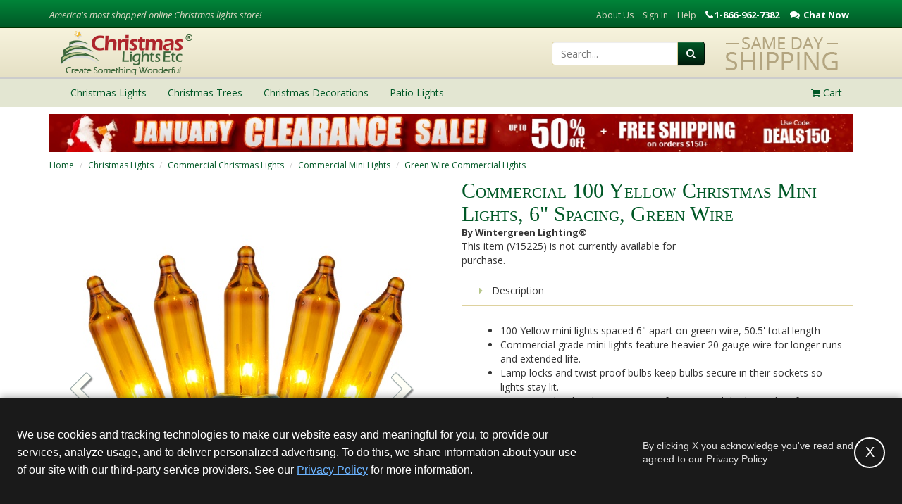

--- FILE ---
content_type: text/html; charset=utf-8
request_url: https://www.christmaslightsetc.com/p/Commercial-100-Yellow-Mini-Christmas-Lights-6-inch-Spacing-Green-Wire--15225.htm
body_size: 18935
content:
<!DOCTYPE html>
<html lang="en">
<head>
<meta name="p:domain_verify" content="12b120bf82f1445b85a4e632c14a619e"/>
<title>Christmas Mini Lights - Commercial 100 Yellow Christmas Mini Lights, 6&quot; Spacing, Green Wire</title>
<link rel="shortcut icon" href="https://cdn.christmaslightsetc.com/Assets/ico/faviconTree.ico" type="image/vnd.microsoft.icon">
<link rel="icon" href="https://cdn.christmaslightsetc.com/Assets/ico/faviconTree.ico" type="image/vnd.microsoft.icon">
<meta name="keywords" content=""/>
<meta name="robots" content="index,follow"/>
<meta property="og:type" content="product"/>
<meta property="og:image" content="https://cdn.christmaslightsetc.com/images/ProductCloseup/28127/yellow-mini-lights-kringle-traditions-1013.jpg"/>
<meta property="og:title" content="Christmas Mini Lights - Commercial 100 Yellow Christmas Mini Lights, 6&quot; Spacing, Green Wire - Christmas Lights, Etc"/>
<link rel="canonical" href="https://www.christmaslightsetc.com/p/Commercial-100-Yellow-Mini-Christmas-Lights-6-inch-Spacing-Green-Wire--15225.htm"/>
<meta property="og:url" content="https://www.christmaslightsetc.com/p/Commercial-100-Yellow-Mini-Christmas-Lights-6-inch-Spacing-Green-Wire--15225.htm"/>
<meta name="description" content="Commercial grade Yellow Mini lights from Christmas Lights, Etc. 20 gauge Green wire, end-to-end connectors, ideal for Indoor / Outdoor use."/>
<meta property="og:description" content="Commercial grade Yellow Mini lights from Christmas Lights, Etc. 20 gauge Green wire, end-to-end connectors, ideal for Indoor / Outdoor use."/>
<meta charset="utf-8"/>
<meta http-equiv="X-UA-Compatible" content="IE=edge"/>
<meta name="viewport" content="width=device-width, initial-scale=1"/>
<link rel="preload" href="/Assets/js/framework/video.js/7.0.3/video-js.min.css" as="style" onload="this.onload=null;this.rel='stylesheet'"/>
<noscript><link href="/Assets/js/framework/video.js/7.0.3/video-js.min.css" rel="stylesheet" onload="this.onload=null;this.rel='stylesheet'"/></noscript>
<link rel="preload" href="/Assets/css/build/video-player.css" as="style" onload="this.onload=null;this.rel='stylesheet'"/>
<noscript><link href="/Assets/css/build/video-player.css" rel="stylesheet"/></noscript>
<script defer type="text/javascript" src="/Assets/js/framework/video.js/7.0.3/video.min.js"></script>
<script defer type="text/javascript" src="/Assets/js/framework/video.js/videojs-brand/0.0.4/videojs-brand.min.js"></script>
<script defer type="text/javascript" src="/Assets/js/framework/video.js/videojs-contrib-hls/5.14.1/videojs-contrib-hls.min.js"></script>
<script defer type="text/javascript" src="/Assets/js/framework/video.js/videojs-contrib-quality-levels/2.0.4/videojs-contrib-quality-levels.min.js"></script>
<script defer type="text/javascript" src="/Assets/js/framework/video.js/videojs-ga/videojs.ga.min.js"></script>
<meta name="author" content=""/>
<meta name="rating" content="General"/>
<meta property="og:site_name" content="Christmas Lights, Etc"/>
<meta property="og:availability" content="instock"/>
<meta property="og:price:amount" content="$0.00"/>
<meta property="og:price:currency" content="USD"/>
<meta property="fb:admins" content="24900572912"/>
<meta property="fb:admins" content="1645426108"/>
<link href="/Assets/css/build/cl.css?ver=1765291061146" rel="stylesheet">
<!--[if IE 9]>
	  <link href="https://cdn.christmaslightsetc.com/Assets/css/build/ie9.css?ver=1765291061146" rel="stylesheet">
    <![endif]-->
<!--[if lt IE 9]>
      <script src="https://cdn.christmaslightsetc.com/Assets/js/build/html5shiv.js?ver=1765291061146"></script>
      <script src="https://cdn.christmaslightsetc.com/Assets/js/build/respond.min.js?ver=1765291061146"></script>
	  <link href="https://cdn.christmaslightsetc.com/Assets/css/build/ie8.css?ver=1765291061146" rel="stylesheet">
    <![endif]-->
<!--[if lt IE 8]>
		<link href="https://cdn.christmaslightsetc.com/Assets/css/build/bootstrap-ie7.css?ver=1765291061146" rel="stylesheet">
		<link href="https://cdn.christmaslightsetc.com/Assets/css/build/ie7.css?ver=1765291061146" rel="stylesheet">
	<![endif]-->
<script>
  (function () {
  var PREVIEW_KEYS = ['gtm_debug','gtm_auth','gtm_preview','gtm_cookies_win'];

  function buildPreviewSuffix(gtmId) {
  var qs = new URLSearchParams(window.location.search);
  // Some setups pass params in the hash too (rare, but safe to support)
  var hash = window.location.hash ? new URLSearchParams(window.location.hash.slice(1)) : null;

  var parts = [];

  PREVIEW_KEYS.forEach(function (k) {
  // Try URL first (query), then hash, then sessionStorage
  var v = qs.get(k) || (hash && hash.get ? hash.get(k) : null) || sessionStorage.getItem(k + '_' + gtmId);
  if (v) {
  parts.push(k + '=' + encodeURIComponent(v));
  // Persist for later navigations (namespaced per GTM ID)
  sessionStorage.setItem(k + '_' + gtmId, v);
  }
  });

  return parts.length ? '&' + parts.join('&') : '';
  }

  window.loadGTM = function loadGTM(GTM_ID) {
  if (!GTM_ID) { console.warn('loadGTM: missing GTM_ID'); return; }

  // dataLayer bootstrap
  window.dataLayer = window.dataLayer || [];
  window.dataLayer.push({ 'gtm.start': Date.now(), event: 'gtm.js' });

  // Build script src with preview params (if any)
  var src = 'https://www.googletagmanager.com/gtm.js?id=' + encodeURIComponent(GTM_ID) + buildPreviewSuffix(GTM_ID);

  // Inject GTM
  var s = document.createElement('script');
  s.async = true;
  s.src = src;
  document.head.appendChild(s);
  };
  })();
</script>
<script src="https://js.hcaptcha.com/1/api.js" async="" defer=""></script>
<script type="text/javascript">

function deferLoadingVideos() {
var vidDefer = document.getElementsByTagName('iframe');
for (var i=0; i<vidDefer.length; i++) {
if(vidDefer[i].getAttribute('data-load-src')) {
vidDefer[i].setAttribute('src',vidDefer[i].getAttribute('data-load-src'));
} } }

window.addEventListener("load", function(event) {
	deferLoadingVideos();
});
</script>
<script async crossorigin src="https://applepay.cdn-apple.com/jsapi/v1.1.0/apple-pay-sdk.js"></script>
</head>
<body class=" "><noscript><meta HTTP-EQUIV="refresh" content="0;url='https://www.christmaslightsetc.com/p/Commercial-100-Yellow-Mini-Christmas-Lights-6-inch-Spacing-Green-Wire--15225.htm?PageSpeed=noscript'" /><style><!--table,div,span,font,p{display:none} --></style><div style="display:block">Please click <a href="https://www.christmaslightsetc.com/p/Commercial-100-Yellow-Mini-Christmas-Lights-6-inch-Spacing-Green-Wire--15225.htm?PageSpeed=noscript">here</a> if you are not redirected within a few seconds.</div></noscript>
<header class="clearfix">
<div class="header-top hidden-xs">
<div class="container">
<div class="row">
<div class="hidden-xs hidden-sm col-md-4">
<p class="header-slogan"><em>America's most shopped online Christmas lights store!</em></p>
</div>
<div class="hidden-xs col-sm-12 col-md-8 text-right">
<ul class="list-inline header-top-nav">
<li><a href="/AboutUs.asp">About Us</a></li>
<li style="display: none" data-login="true"><a href="/MyAccount/#/account/dashboard">My Account</a></li>
<li style="display: none" data-login="true"><a href="https://secure.christmaslightsetc.com/Logout/Account" id="btn-sign-out">Sign Out</a></li>
<li data-login="false"><a href="/login">Sign In</a></li>
<li><a href="/support.asp">Help</a></li>
<li class="phone" style="cursor: pointer;">
<div class="content-block phone_hit  ">
<p>1-866-962-7382</p>
</div>
<div class="content-block chat_hit  ">
<p>Chat Now</p>
</div>
</li>
</ul>
</div>
</div>
</div>
</div>
<div class="hidden-xs header-main">
<div class="container" style="overflow:hidden;">
<div class="row">
<div class="col-sm-4"><a href="/"><img src="https://cdn.christmaslightsetc.com/Assets/img/brand-logo.png" width="270" height="70" alt="Christmas Lights, Etc."/></a></div>
<div class="col-sm-8">
<div class="pull-right" style="margin-left:10px;">
<img src="https://cdn.christmaslightsetc.com/Assets/img/header-same-day-shipping.png" alt="Same Day Shipping at Christmas Lights, Etc.">
</div>
<div class="header-search-container pull-right">
<form class="form-inline" role="search" method="get" action="/browse/" id="frmSearch">
<div class="input-group">
<input type="text" class="form-control " placeholder="Search..." name="q">
<div class="input-group-btn">
<button class="btn btn-primary btn-search" type="submit"><i class="fa fa-search"></i></button>
</div>
</div>
</form>
</div>
</div>
</div>
</div>
</div>
<div class="header-nav">
<div class="navbar yamm" role="navigation">
<div class="container">
<div class="mobile-header visible-xs text-center">
<div class="pull-left">
<button type="button" class="navbar-toggle" data-toggle="collapse" data-target=".navbar-collapse">
<span class="sr-only">Toggle navigation</span>
<span class="icon-bar"></span>
<span class="icon-bar"></span>
<span class="icon-bar"></span>
</button>
</div>
<a href="/"><img class="img-site" src="https://cdn.christmaslightsetc.com/Assets/img/brand-logo-mobile-colored.png" height="30" width="120" alt="Christmas Lights, Etc."/></a>
<div class="pull-right" style="position: relative;">
<a href="/Basket/" class="btn btn-primary btn-basket">
<i class="fa fa-shopping-cart"></i>
<span id="smallCartItemCount" style="position: absolute; right: -10px; top: -2px; background: #fff; color: #14187A; border-radius: 100%; height: 20px; width: 20px;">0</span>
</a>
</div>
<div class="pull-right">
<a href="#" class="btn btn-search" onclick="mobileSearch_Click(this)"><i class="fa fa-search" style="color:#175445;"></i></a>
</div>
<div class="clearfix"></div>
</div>
<div class="collapse navbar-collapse">
<ul class="nav navbar-nav">
<li class="dropdown">
<a href="/christmas-lights.htm" class="dropdown-toggle" data-toggle="dropdown">
<span>Christmas Lights</span>
<i class="fa fa-caret-right submenu-caret"></i>
</a>
<ul class="dropdown-menu">
<li>
<div class="yamm-content">
<div class="row hidden-xs">
<div class="col-sm-6">
<h4>Shop Christmas Lights</h4>
</div>
<div class="col-sm-6">
<h4>Featured Categories</h4>
</div>
</div>
<div class="row">
<div class="col-xs-12 col-sm-3">
<ul class="list-cl-nav" role="menu">
<li class="view-all-option"><a href="/christmas-lights.htm" title="Christmas Lights">View All Christmas Lights</a></li>
<li><a href="/led-christmas-lights.htm" title="LED Christmas Lights">LED Christmas Lights</a></li>
<li><a href="/Icicle-Lights.htm" title="Icicle Lights">Icicle Lights</a></li>
<li><a href="/C7-C9-Bulbs.asp" title="C7 / C9 Christmas Lights">C7 / C9 Christmas Lights</a></li>
<li><a href="/White-Christmas-Lights--853.htm" title="White Christmas Lights">White Christmas Lights</a></li>
<li><a href="/Mini-Lights.asp" title="Mini Lights">Mini Lights</a></li>
<li><a href="/halloween-lights--96.htm" title="Halloween Lights">Halloween Lights</a></li>
</ul>
</div>
<div class="col-xs-12 col-sm-3">
<ul class="list-cl-nav" role="menu">
<li><a href="/net-lights.htm" title="Net Lights and Tree Wraps">Net Lights</a></li>
<li><a href="/rope-light.asp" title="Rope Light">Rope Light</a></li>
<li><a href="/christmas-light-clips-and-hangers--102.htm" title="Christmas Light Clips &amp; Hangers">Christmas Light Clips &amp; Hangers</a></li>
<li><a href="/Christmas-Lights-Sale.htm" title="Christmas Lights For Sale">Christmas Lights Sale</a></li>
<li><a href="/Commercial-Christmas-Lights--903.htm" title="Commercial Christmas Lights">Commercial Christmas Lights</a></li>
<li><a href="/Battery-Operated-Christmas-Lights.htm" title="Battery Operated Lights">Battery Operated Lights</a></li>
<li><a href="/led-strip-light.htm" title="LED Strip Lights">LED Strip Light</a></li>
</ul>
</div>
<div class="hidden-xs col-sm-2">
<a href="/christmas-lights.htm" title="Christmas Lights" class="thumbnail mfav">
<img data-original="https://cdn.christmaslightsetc.com/Assets/img/menu-mini-lights.jpg" class="lazy img-responsive" alt="Mini Lights"/>
<p>Christmas Lights</p>
</a>
</div>
<div class="hidden-xs col-sm-2">
<a href="/led-christmas-lights.htm" class="thumbnail mfav">
<img data-original="https://cdn.christmaslightsetc.com/Assets/img/LED-CHristmas-Lights-1114.jpg" class="lazy img-responsive" alt="LED Christmas Lights"/>
<p>LED Christmas Lights</p>
</a>
</div>
<div class="hidden-xs col-sm-2">
<a href="/C7-C9-Bulbs.asp" class="thumbnail mfav">
<img data-original="https://cdn.christmaslightsetc.com/Assets/img/C7-C9-Christmas-Lights-1114.jpg" class="lazy img-responsive" alt="C7 C9 Lights"/>
<p>C7 / C9 Lights</p>
</a>
</div>
</div>
</div>
</li>
</ul>
</li>
<li class="dropdown">
<a href="/artificial-christmas-trees.htm" class="dropdown-toggle" data-toggle="dropdown">
<span>Christmas Trees</span>
<i class="fa fa-caret-right submenu-caret"></i>
</a>
<ul class="dropdown-menu">
<li>
<div class="yamm-content">
<div class="row hidden-xs">
<div class="col-xs-12">
<h4>Shop Christmas Trees</h4>
</div>
</div>
<div class="row">
<div class="col-xs-12">
<ul class="list-cl-nav" role="menu">
<li class="view-all-option"><a href="/artificial-christmas-trees.htm" title="Christmas Trees">View All Christmas Trees</a></li>
<li><a href="/commercial-christmas-trees.htm" title="Commercial Christmas Trees">Commercial Christmas Trees</a></li>
<li><a href="/Prelit-Wreaths-and-Garland.asp" title="Christmas Wreaths & Garland">Christmas Wreaths & Garland</a></li>
<li><a href="/christmas-storage--806.htm" title="Christmas Tree Storage Bag">Christmas Tree Storage Bag</a></li>
<li><a href="/artificial-christmas-trees-sale.htm" title="Christmas Trees Sale">Christmas Trees Sale</a></li>
</ul>
</div>
</div>
</div>
</li>
</ul>
</li>
<li class="dropdown">
<a href="/christmas-decorations.htm" class="dropdown-toggle" data-toggle="dropdown">
<span>Christmas Decorations</span>
<i class="fa fa-caret-right submenu-caret"></i>
</a>
<ul class="dropdown-menu">
<li>
<div class="yamm-content">
<div class="row hidden-xs">
<div class="col-xs-12">
<h4>Shop Christmas Decorations</h4>
</div>
</div>
<div class="row">
<div class="col-xs-12">
<ul class="list-cl-nav" role="menu">
<li class="view-all-option"><a href="/christmas-decorations.htm" title="Christmas Decorations">View All Christmas Decorations</a></li>
<li><a href="/outdoor-christmas-decorations.htm" title="Outdoor Christmas Decorations">Outdoor Christmas Decorations</a></li>
<li><a href="/Prelit-Wreaths-and-Garland.asp" title="Christmas Wreaths & Garland">Christmas Wreaths &amp; Garland</a></li>
<li><a href="/snowflakes-and-stars-outdoor-motif-and-silhouette-christmas-decorations--558.htm" title="Snowflake & Star Decorations">Snowflake &amp; Star Decorations</a></li>
</ul>
</div>
</div>
</div>
</li>
</ul>
</li>
<li class="dropdown">
<a href="/Patio-String-Lights-and-Bulbs--930.htm" class="dropdown-toggle" data-toggle="dropdown">
<span>Patio Lights</span>
<i class="fa fa-caret-right submenu-caret"></i>
</a>
<ul class="dropdown-menu">
<li>
<div class="yamm-content">
<div class="row hidden-xs">
<div class="col-sm-6">
<h4>Shop Patio Lights</h4>
</div>
<div class="col-sm-6">
<h4>Featured Categories</h4>
</div>
</div>
<div class="row">
<div class="col-xs-12 col-sm-6">
<ul class="list-cl-nav" role="menu">
<li class="view-all-option"><a href="/Patio-String-Lights-and-Bulbs--930.htm" title="Patio Lights">View All Patio Lights</a></li>
<li><a href="/lighted-palm-tree--587.htm" title="Lighted Palm Trees">Lighted Palm Trees</a></li>
<li><a href="/wedding-lighting.htm" title="Wedding Lights">Wedding Lights</a></li>
<li><a href="/Battery-Operated-Christmas-Lights.htm" title="Battery Operated Lights">Battery Operated Lights</a></li>
<li><a href="/rope-light.asp" title="Rope Light">Rope Light</a></li>
</ul>
</div>
<div class="hidden-xs col-sm-6">
<a href="/Patio-String-Lights-and-Bulbs--930.htm" class="thumbnail mfav">
<img data-original="https://cdn.christmaslightsetc.com/Assets/img/mm-patio-party-lights.jpg" class="lazy img-responsive" alt="Patio String Lights"/>
<p>Patio String Lights</p>
</a>
</div>
</div>
</div>
</li>
</ul>
</li>
</ul>
<ul class="nav navbar-nav navbar-right header-cart-nav hidden-xs drop-cart">
<li class="dropdown">
<a href="/Basket/" class="dropdown-toggle"><i class="fa fa-shopping-cart"></i>
<span class="cartItemCount">Cart</span>
</a>
<ul class="dropdown-menu">
<li>
<script type="text/javascript">
	function htmlToText(html)
	{
		var tempDivElement = document.createElement("div");
		tempDivElement.innerHTML = html;
		return tempDivElement.textContent || tempDivElement.innerText || "";
	}

	var cart = {};
	var cartItems = [];
	var coupon = htmlToText("");


	var cartElement = {};
	cartElement.affiliation = "WintergreenCorp";
	cartElement.currency = "USD";
	cartElement.coupon = coupon ?  coupon : null;
	cartElement.items = cartItems;
	


  window.dataLayer = window.dataLayer || [];
	dataLayer.push({'ecommerce' : null });
	dataLayer.push({'event' : 'viewcart', 'ecommerce' : cartElement});
  
  
</script>
<div class="yamm-content cartPreview hidden-xs" style="max-width: 300px;">
<div class="row header-cart-text">
Cart Is Empty!
</div>
<div class="row header-cart-btns">
<div class="col-xs-6 text-center"><a class="btn btn-default" href="/Basket/">View Cart</a></div>
<div class="col-xs-6 text-center"><a class="btn btn-primary" href="https://secure.christmaslightsetc.com/Checkout/Process/1">Checkout</a></div>
</div>
</div>
</li>
</ul>
</li>
</ul>
</div>
</div>
</div>
</div>
</header>
<div id="mask" style="display: none;" class="mask text-center">
<div class="spinner"></div>
</div>
<div class="container">
<div class="modal fade" id="AddItemModal" tabindex="-1" role="dialog" aria-labelledby="New Item Added to Cart" aria-hidden="true">
<div class="modal-dialog" role="document">
<div class="modal-content">
<div class="modal-header">
<button type="button" class="close" data-dismiss="modal" aria-label="Close">
<span aria-hidden="true">&times;</span>
</button>
<h5 class="modal-title" id="AddItemModalTitle">Item Added To Cart</h5>
</div>
<div class="modal-body" id="AddItemModalContent">
</div>
</div>
</div>
</div>
<div class="webelement-image hidden-xs img-responsive">
<a href="/christmas-lights.htm">
<img src="https://cdn.christmaslightsetc.com/images/CategoryDetail/222561/CL-Jan-Clearance_Promo-Bar.jpg" alt="January Christmas Lights Clearance" class=" hidden-xs img-responsive" style="margin-left:auto;margin-right:auto;"/>
</a>
</div>
<div>
<div class="row">
<div class="col-xs-12 hidden-xs hidden-sm">
<ol class="breadcrumb cl-breadcrumb">
<li><a href="/" title="Home">Home</a></li>
<li><a href="/christmas-lights.htm" title="Christmas Lights">Christmas Lights</a></li>
<li><a href="/Commercial-Christmas-Lights--903.htm" title="Commercial Christmas Lights">Commercial Christmas Lights</a></li>
<li><a href="/commercial-mini-christmas-lights--533.htm" title="Commercial Mini Lights">Commercial Mini Lights</a></li>
<li><a href="/green-wire-commercial-mini-lights--827.htm" title="Green Wire Commercial Lights">Green Wire Commercial Lights</a></li>
</ol>
</div>
</div>
<div class="row">
<div class="col-xs-12 visible-xs visible-sm mobile-breadcrumbs">
<a href="/green-wire-commercial-mini-lights--827.htm" title="Green Wire Commercial Lights">
<i class="fa fa-chevron-left"></i>	Green Wire Commercial Lights
</a>
</div>
</div>
</div>
<div class="product" itemscope itemtype="https://schema.org/Product">
<meta itemprop="url" content="https://www.christmaslightsetc.com/p/Commercial-100-Yellow-Mini-Christmas-Lights-6-inch-Spacing-Green-Wire--15225.htm"/>
<meta itemprop="name" content="Commercial 100 Yellow Christmas Mini Lights, 6&quot; Spacing, Green Wire"/>
<meta itemprop="image" content="https://cdn.christmaslightsetc.com/images/productdetail/28127/yellow-mini-lights-kringle-traditions-1013.jpg"/>
<meta itemprop="gtin13" content="0"/>
<meta itemprop="description" content="Commercial grade Yellow Mini lights from Christmas Lights, Etc. 20 gauge Green wire, end-to-end connectors, ideal for Indoor / Outdoor use."/>
<meta itemprop="brand" content="Wintergreen Lighting"/>
<meta itemprop="sku" content="15225"/>
<div itemprop="offers" itemscope itemtype="https://schema.org/Offer">
<meta itemprop="url" content="https://www.christmaslightsetc.com/p/Commercial-100-Yellow-Mini-Christmas-Lights-6-inch-Spacing-Green-Wire--15225.htm"/>
<meta itemprop="gtin13" content="0"/>
<meta itemprop="name" content="Commercial 100 Yellow Christmas Mini Lights, 6&quot; Spacing, Green Wire"/>
<meta itemprop="priceCurrency" content="USD"/>
<meta itemprop="itemCondition" content="NewCondition"/>
<meta itemprop="price" content="0.00"/>
<meta itemprop="availability" content="OutOfStock"/> <meta itemprop="priceValidUntil" content="2099-12-29"/>
</div>
</div>
<script type="text/javascript">
    var google_remarketing_page_type = 'product';
    var google_remarketing_product_id = [

15225,
        
    ];
</script>
<div class="row">
<div class="col-xs-12 visible-xs" id="pageItemMobile">
<div class="product-page-h1" data-name="bBox">Commercial 100 Yellow Christmas Mini Lights, 6" Spacing, Green Wire</div>
<div>
<span class="small brand-name">
<strong>By Wintergreen Lighting&#174;</strong>
</span>
</div>
<div>
<span class="small item-number bpuomid">
</span>
</div>
<input type="hidden" id="UniqueIdentifier" value="V15225"/>
<input type="hidden" id="ProductID" value="6349"/>
<input type="hidden" id="IsEmulateLongTail" value="False"/>
</div>
</div>
<div class="row" id="product-container">
<div class="col-xs-12 col-sm-6">
<div class="row">
<div class="col-xs-12" id="pageCarouselFull">
<link rel="stylesheet" href="/Assets/css/swiperjs/swiper-bundle.min.css" media="screen" title="no title" charset="utf-8"/>
<script src="/Assets/js/framework/swiper-bundle.min.js"></script>
<script type="text/javascript">
		var videoParams = {
		poster: "https://video.christmaslightsetc.com/video/PT18/Thumbnails/PT18.0000000.jpg",
		m3u8: "https://video.christmaslightsetc.com/video/PT18/HLS/PT18.m3u8",
		mp4: "https://video.christmaslightsetc.com/video/PT18/MP4/PT18.mp4"
		};		
	</script>
<script src="https://cdn.christmaslightsetc.com/Assets/js/build/initCarousels.js?ver=1765291061146"></script>
<div id="product-page-carousel2" class="carousel" data-ride="carousel" data-interval="false">
<div class="carousel-inner" style="margin-bottom:25px;">
<div id="SingleImage" class="item active" style="display:none;">
<a class="productImageMain" href="#" data-toggle="modal" data-target="#modalProductPageImage">
<img data-original="https://cdn.christmaslightsetc.com/images/productdetail/28127/yellow-mini-lights-kringle-traditions-1013.jpg?w=550&h=550" alt="Commercial 100 Yellow Christmas Mini Lights, 6&quot; Spacing, Green Wire" class="img-responsive lazy" width="550" height="550"/>
</a>
</div>
<div class="swiper">
<div class="swiper-wrapper">
<div class="item product-media swiper-slide slot1">
<a href="#" data-toggle="modal" data-target="#modalProductPageImage">
<img width="555" height="555" class='img-responsive lazy' src="https://cdn.christmaslightsetc.com/images/productdetail/28127/yellow-mini-lights-kringle-traditions-1013.jpg?w=555&h=555" alt="Commercial 100 Yellow Christmas Mini Lights, 6&quot; Spacing, Green Wire"/>
</a>
<a class="productImageMain" href="#" data-toggle="modal" data-target="#modalProductPageImage">
<meta itemprop="image" content="https://cdn.christmaslightsetc.com/images/productdetail/28127/yellow-mini-lights-kringle-traditions-1013.jpg"/>
<img width="555" height="555" data-original="https://cdn.christmaslightsetc.com/images/productdetail/28127/yellow-mini-lights-kringle-traditions-1013.jpg?w=555&h=555" alt="Commercial 100 Yellow Christmas Mini Lights, 6&quot; Spacing, Green Wire" class="lazy img-responsive product-media" data-mediaid="28127"/>
</a>
</div>
<div class="item swiper-slide swiper-video">
<div id="productVideo" class="thumbnail">
<center>
<video id="my-video" class="video-js my-video-dimensions" controls preload="metadata" data-aspectratio="16:9" poster="https://video.christmaslightsetc.com/video/PT18/Thumbnails/PT18.0000000.jpg">
<source src="https://video.christmaslightsetc.com/video/PT18/HLS/PT18.m3u8" type="application/x-mpegURL"/>
<source src="https://video.christmaslightsetc.com/video/PT18/MP4/PT18.mp4" type='video/mp4'/>
<p class="vjs-no-js">
To view this video please enable JavaScript, and consider upgrading to a web browser that
<a href="http://videojs.com/html5-video-support/" target="_blank">supports HTML5 video</a>
</p>
</video>
</center>
</div>
</div>
<div class="item product-media swiper-slide slot2">
<a href="#" data-toggle="modal" data-target="#modalProductPageImage">
<img class='img-responsive lazy' width="555" height="555" data-original="https://cdn.christmaslightsetc.com/images/productdetail/32046/Yellow-Mini-Christmas-Lights-Green-Wire-5716.jpg?w=555&h=555" alt="Commercial 100 Yellow Christmas Mini Lights, 6&quot; Spacing, Green Wire" class="lazy img-responsive" data-mediaid="32046"/>
</a>
</div>
<div class="item product-media swiper-slide slot2">
<a href="#" data-toggle="modal" data-target="#modalProductPageImage">
<img class='img-responsive lazy' width="555" height="555" data-original="https://cdn.christmaslightsetc.com/images/productdetail/25890/yellow-mini-lights-premium-green-wire.jpg?w=555&h=555" alt="Commercial 100 Yellow Christmas Mini Lights, 6&quot; Spacing, Green Wire" class="lazy img-responsive" data-mediaid="25890"/>
</a>
</div>
</div>
<div class="swiper-next">
<span class="fa fa-chevron-right"></span>
</div>
<div class="swiper-prev">
<span class="fa fa-chevron-left"></span>
</div>
</div>
</div>
<ol class="hidden-xs carousel-indicators">
<li data-target="#product-page-carousel">
<a class="thumbnail thumbnailImage navThumb">
<meta itemprop="image" content="https://cdn.christmaslightsetc.com/images/productdetail/28127/yellow-mini-lights-kringle-traditions-1013.jpg"/>
<img class='lazy' src="https://cdn.christmaslightsetc.com/images/productdetail/28127/yellow-mini-lights-kringle-traditions-1013.jpg?w=110&h=110" data-original="https://cdn.christmaslightsetc.com/images/productdetail/28127/yellow-mini-lights-kringle-traditions-1013.jpg?w=500&h=500" alt="Commercial 100 Yellow Christmas Mini Lights, 6&quot; Spacing, Green Wire"/>
</a>
</li>
<li data-target="#product-page-carousel navThumb">
<a class="thumbnail thumbnailVideo" style="background-image: url('https://cdn.christmaslightsetc.com/images/productdetail/28127/yellow-mini-lights-kringle-traditions-1013.jpg?w=110&h=110');" data-original="background-image: url('https://cdn.christmaslightsetc.com/images/productdetail/28127/yellow-mini-lights-kringle-traditions-1013.jpg?w=120&h=120" is-video="">
<img style="height:110px;" class='lazy' src="/Assets/img/video-play-120.png" alt="Play the Commercial 100 Yellow Christmas Mini Lights, 6&quot; Spacing, Green Wire video"/>
</a>
</li>
<li data-target="#product-page-carousel">
<a class="thumbnail thumbnailImage navThumb">
<img class='lazy' src="https://cdn.christmaslightsetc.com/images/productdetail/32046/Yellow-Mini-Christmas-Lights-Green-Wire-5716.jpg?w=110&h=110" data-original="https://cdn.christmaslightsetc.com/images/productdetail/32046/Yellow-Mini-Christmas-Lights-Green-Wire-5716.jpg?w=500&h=500" alt="Commercial 100 Yellow Christmas Mini Lights, 6&quot; Spacing, Green Wire"/>
</a>
</li>
<li data-target="#product-page-carousel">
<a class="thumbnail thumbnailImage navThumb">
<img class='lazy' src="https://cdn.christmaslightsetc.com/images/productdetail/25890/yellow-mini-lights-premium-green-wire.jpg?w=110&h=110" data-original="https://cdn.christmaslightsetc.com/images/productdetail/25890/yellow-mini-lights-premium-green-wire.jpg?w=500&h=500" alt="Commercial 100 Yellow Christmas Mini Lights, 6&quot; Spacing, Green Wire"/>
</a>
</li>
</ol>
</div>
<style type="text/css">
		.thumbnailVideo:before {
		opacity: 0.5;
		background-image: url('https://cdn.christmaslightsetc.com/images/productdetail/28127/yellow-mini-lights-kringle-traditions-1013.jpg?w=120&h=120');
		content: "";
		position: absolute;
		background-size: cover;
		top: 0;
		left: 0;
		bottom: 0;
		right: 0;
		z-index: 0;
		opacity: .6;
		}
		.thumbnailVideoSelected:before {
		opacity: 1 !important;
		}
		.my-video3-dimensions {
		width:100% !important;
		}
	</style>
</div>
<div id="productImageThumbnails" class="visible-xs-block">
<div id="imageThumbs" style="text-align:center;">
</div>
</div>
</div>
</div>
<div class="col-xs-12 col-sm-6">
<div class="row hidden-xs">
<div class="col-xs-12" id="pageItemNumber">
<h1 class="product-page" data-name="bBox" itemprop="name">Commercial 100 Yellow Christmas Mini Lights, 6" Spacing, Green Wire</h1>
<div><span class="small brand-name"><strong>By Wintergreen Lighting&#174;</strong></span></div>
<div>
<span class="small item-number bpuomid">
</span>
</div>
</div>
</div>
<div class="row">
<div class="col-xs-12 col-sm-7" id="pagePriceDetail">
<div>
<p>This item (V15225) is not currently available for purchase.</p>
</div>
</div>
<div class="hidden-xs col-sm-5" id="pageReviewHead">
<div class="yotpo bottomLine product-page-header-rating" data-yotpo-product-id="15225">
</div>
<div class="clearfix">
</div>
</div>
</div>
<div class="row">
<div class="col-xs-12 col-sm-12">
<form action="/Basket/?action=AddItem" method="POST" name="BuyBox" id="BuyBox" class="form-inline" role="form">
<div id="pageBuyOptions">
</div>
<div id="pageColorOptions">
<input type="hidden" id="buyBoxIsPrelampedLED" value="false"/>
</div>
<div id="pageAddToCart">
</div>
</form>
</div>
</div>
<div class="row">
<div class="col-xs-12">
<div class="panel-group cl-product" id="accordion">
<div class="panel">
<div class="panel-heading">
<h4 class="panel-title">
<a class="collapsed no-chevron" data-toggle="collapse" data-parent="#accordion" href="#collapseDescription">
<i class="fa fa-caret-right cl-green-lt"></i><i class="fa fa-caret-down cl-green-lt"></i> Description
</a>
</h4>
</div>
<div id="collapseDescription" class="panel-collapse collapse">
<div class="panel-body" id="accordionDescription">
<div class="pdTabBody">
<p></p>
<p><ul><li>100 Yellow mini lights spaced 6" apart on green wire, 50.5' total length</li><li>Commercial grade mini lights feature heavier 20 gauge wire for longer runs and extended life.</li><li>Lamp locks and twist proof bulbs keep bulbs secure in their sockets so lights stay lit.</li><li>Constructed with tighter wire twists for improved display and performance.</li><li>If one light goes out, the rest stay lit.</li><li>UL Listed ; connect up to 10 light strings together end to end.</li><li>Approved for indoor / outdoor use.</li><li>Male and female plugs provide end-to-end connections.</li><li>Removable bulbs are easily replaced for longer lasting strings.</li><li>Extra bulbs and fuses included.</li></ul></p>
<p></p>
</div>
<a href="#" data-toggle="modal" data-target="#modalProductDetailSpecs"><span class="small">View Detailed Specifications</span></a> <i class="fa fa-caret-right"></i>
</div>
</div>
</div>
<div class="panel" id="qtyDiscountsWrapper" style="display:none">
<div class="panel-heading">
<h4 class="panel-title">
<a data-toggle="collapse" data-parent="#accordion" href="#collapseQtyDiscount" class="collapsed no-chevron">
<i class="fa fa-caret-right cl-green-lt"></i><i class="fa fa-caret-down cl-green-lt"></i>
Bulk Discounts
</a>
</h4>
</div>
<div id="collapseQtyDiscount" class="panel-collapse collapse">
<div class="panel-body" id="qtyDiscounts">
</div>
</div>
</div>
<div class="panel">
<div class="panel-heading">
<h4 class="panel-title">
<a data-toggle="collapse" data-parent="#accordion" href="#collapseGuarantee" class="collapsed no-chevron">
<i class="fa fa-caret-right cl-green-lt"></i><i class="fa fa-caret-down cl-green-lt"></i> Guarantee &amp; Returns
</a>
</h4>
</div>
<div id="collapseGuarantee" class="panel-collapse collapse">
<div class="panel-body">
<div id="mask" style="display: none;" class="mask text-center"><div class="spinner"></div></div>
</div>
</div>
</div>
</div>
<div class="product-social facebook-block text-right">
<div class="fb-like pull-right" style="width: 55px; margin-left: 8px; margin-bottom: 10px;" data-href="https://www.christmaslightsetc.com" data-layout="box_count" data-action="like" data-show-faces="false" data-share="false"></div>
<div id="pageSocialBar">
<img class="brand-logo" src="https://cdn.christmaslightsetc.com/images/CategoryDetail/190871/logo-wintergreen.jpg?w=36&h=36" data-mediaid="190871" width="36" height="36"/><a href="https://www.facebook.com/sharer.php?u=https://www.christmaslightsetc.com/p/Commercial-100-Yellow-Mini-Christmas-Lights-6-inch-Spacing-Green-Wire--15225.htm%3Fs%3Dfbookshare&t=Commercial%20100%20Yellow%20Christmas%20Mini%20Lights,%206%22%20Spacing,%20Green%20Wire" class="btn btn-footer" title="Facebook" target="_blank"><i class="fa fa-facebook"></i>
</a>
<a href="https://twitter.com/share?text=Check+out+Commercial 100 Yellow Christmas Mini Lights, 6&quot; Spacing, Green Wire+at+Christmas+Lights,+Etc&url=https://www.christmaslightsetc.com/p/Commercial-100-Yellow-Mini-Christmas-Lights-6-inch-Spacing-Green-Wire--15225.htm%3Fs%3Dtwittershare&hashtags=#lights,#Christmas,#LEDChristmas" class="btn btn-footer" title="Twitter" target="_blank"><i class="fa fa-twitter"></i>
</a>
<a href="https://www.pinterest.com/pin/create/link/?url=https://www.christmaslightsetc.com/p/Commercial-100-Yellow-Mini-Christmas-Lights-6-inch-Spacing-Green-Wire--15225.htm%3Fs%3Dpinshare&media=https://cdn.christmaslightsetc.com/images/productdetail/28127/yellow-mini-lights-kringle-traditions-1013.jpg&description=Commercial%20100%20Yellow%20Christmas%20Mini%20Lights,%206%22%20Spacing,%20Green%20Wire" class="btn btn-footer" title="Pinterest" target="_blank"><i class="fa fa-pinterest"></i>
</a>
<a href="javascript:window.print()" class="btn btn-footer" title="Print This Page"><i class="fa fa-print"></i></a>
</div>
</div>
</div>
</div>
</div>
</div>
<div id="pageSimilarProducts">
<div class="row">
<div class="col-xs-12">
<div class="h2-bg">
<div class="h2">
<span class="h-bg-solid">Customers Who Viewed This Item Also Viewed</span>
</div>
</div>
</div>
</div>
<div class="row product-page-similar-row also-viewed">
<div class="col-xs-6 col-sm-4 col-md-3 pBoxWrap PT18">
<div class="thumbnail pBox">
<a href="/p/100-Yellow-Mini-Christmas-Lights-2.5-inch-Spacing-Green-Wire--18749.htm" class="" title="100 Yellow Christmas Tree Mini Lights, 2.5" Spacing, Green Wire">
<div class="pimg">
<div>
<img loading="lazy" src="https://cdn.christmaslightsetc.com/images/productdetail/28158/yellow-mini-lights-standard-kringle-traditions-1013.jpg?w=132&h=132" alt='100 Yellow Christmas Tree Mini Lights, 2.5" Spacing, Green Wire' width='132' height='132'/>
</div>
</div>
<div class="caption">
<div class="title">100 Yellow Christmas Tree Mini Lights, 2.5" Spacing, Green Wire</div>
<div class="desc">
<p class="product-price">	<span class="product-price price-sale">$14.99</span></p>
</div>
<div class="ratings">
<div class="stars starRatingFive"></div>
</div>
<div class="pbox-addtocart">
<form action="/Basket/?action=AddItem" method="POST" class="form-inline" role="form">
<input type="hidden" name="ProductID" value="6351"/>
<input type="hidden" name="ProductVariantID" value="18749"/>
<input type="hidden" name="Qty" value="1"/>
<button type="submit" class="btn btn-primary">Add To Cart</button>
</form>
</div>
</div>
</a>
</div>
</div>
<div class="col-xs-6 col-sm-4 col-md-3 pBoxWrap PT14">
<div class="thumbnail pBox">
<a href="/M5-LED-Mini-Ice-Gold-Prelamped-Light-Set--Green-Wire-7149.htm" class="" title=" M5 Gold LED Christmas Lights">
<div class="pimg">
<div>
<img loading="lazy" src="https://cdn.christmaslightsetc.com/images/productdetail/169789/product-led-string-lights-m5-gold-white-bkg.jpg?w=132&h=132" alt=' M5 Gold LED Christmas Lights' width='132' height='132'/>
</div>
</div>
<div class="caption">
<div class="title"> M5 Gold LED Christmas Lights</div>
<div class="desc">
<p class="product-price">	<span class="product-price price-sale">$19.99</span></p>
</div>
<div class="ratings">
<div class="stars starRatingFourHalf"></div>
</div>
<div class="pbox-addtocart">
<a href="/M5-LED-Mini-Ice-Gold-Prelamped-Light-Set--Green-Wire-7149.htm" class="btn btn-primary">View Product</a>
</div>
</div>
</a>
</div>
</div>
</div>
</div>
<div id="enhancedBrandContent" class="row">
</div>
<div id="pageAccessories">
<div class="row">
<div class="col-xs-12">
<div class="h2-bg"><div class="h2"><span class="h-bg-solid"><span>Related Accessories</span></div></div>
</div>
</div>
<div class="row product-page-similar-row related-accessories">
<div class="col-xs-6 col-sm-4 col-md-3 pBoxWrap PT49">
<div class="thumbnail pBox">
<a href="/p/SJTW-6-Ft-Green-Medium-Duty-Extension-Cord-13-Amp-Indoor-Outdoor-Use-64921.htm" class="" title="6' Green Medium Duty Extension Cord, Indoor / Outdoor Use">
<div class="pimg">
<div>
<img loading="lazy" src="https://cdn.christmaslightsetc.com/images/productdetail/65777/6ft_Front_Green_Extension_Cord_9761.jpg?w=132&h=132" alt='6' Green Medium Duty Extension Cord, Indoor Outdoor Use' width='132' height='132'/>
</div>
</div>
<div class="caption">
<div class="title">6' Green Medium Duty Extension Cord, Indoor / Outdoor Use</div>
<div class="desc">
<p class="product-price">	<span class="product-price price-sale">$6.99</span></p>
</div>
<div class="ratings">
<div class="stars starRatingFive"></div>
</div>
<div class="pbox-addtocart">
<form action="/Basket/?action=AddItem" method="POST" class="form-inline" role="form">
<input type="hidden" name="ProductID" value="15364"/>
<input type="hidden" name="ProductVariantID" value="64921"/>
<input type="hidden" name="Qty" value="1"/>
<button type="submit" class="btn btn-primary">Add To Cart</button>
</form>
</div>
</div>
</a>
</div>
</div>
<div class="col-xs-6 col-sm-4 col-md-3 pBoxWrap PT49">
<div class="thumbnail pBox">
<a href="/p/SJTW-12-Ft-Green-Medium-Duty-Extension-Cord-13-Amp-Indoor-Outdoor-Use-64920.htm" class="" title="12' Green Medium Duty Extension Cord, Indoor / Outdoor Use">
<div class="pimg">
<div>
<img loading="lazy" src="https://cdn.christmaslightsetc.com/images/productdetail/65781/12ft_Front_Green_Extension_Cord_9756.jpg?w=132&h=132" alt='12' Green Medium Duty Extension Cord, Indoor Outdoor Use' width='132' height='132'/>
</div>
</div>
<div class="caption">
<div class="title">12' Green Medium Duty Extension Cord, Indoor / Outdoor Use</div>
<div class="desc">
<p class="product-price">	<span class="product-price price-sale">$11.99</span></p>
</div>
<div class="ratings">
<div class="stars starRatingFive"></div>
</div>
<div class="pbox-addtocart">
<form action="/Basket/?action=AddItem" method="POST" class="form-inline" role="form">
<input type="hidden" name="ProductID" value="15364"/>
<input type="hidden" name="ProductVariantID" value="64920"/>
<input type="hidden" name="Qty" value="1"/>
<button type="submit" class="btn btn-primary">Add To Cart</button>
</form>
</div>
</div>
</a>
</div>
</div>
<div class="col-xs-6 col-sm-4 col-md-3 pBoxWrap PT49">
<div class="thumbnail pBox">
<a href="/p/SJTW-25-Ft-Green-Medium-Duty-Extension-Cord-13-Amp-Indoor-Outdoor-Use-64930.htm" class="" title="25' Green Medium Duty Extension Cord, Indoor / Outdoor Use">
<div class="pimg">
<div>
<img loading="lazy" src="https://cdn.christmaslightsetc.com/images/productdetail/65784/25ft_Front_Green_Extension_Cord_9748.jpg?w=132&h=132" alt='25' Green Medium Duty Extension Cord, Indoor Outdoor Use' width='132' height='132'/>
</div>
</div>
<div class="caption">
<div class="title">25' Green Medium Duty Extension Cord, Indoor / Outdoor Use</div>
<div class="desc">
<p class="product-price">	<span class="product-price price-sale">$19.99</span></p>
</div>
<div class="ratings">
<div class="stars starRatingFive"></div>
</div>
<div class="pbox-addtocart">
<form action="/Basket/?action=AddItem" method="POST" class="form-inline" role="form">
<input type="hidden" name="ProductID" value="15364"/>
<input type="hidden" name="ProductVariantID" value="64930"/>
<input type="hidden" name="Qty" value="1"/>
<button type="submit" class="btn btn-primary">Add To Cart</button>
</form>
</div>
</div>
</a>
</div>
</div>
<div class="col-xs-6 col-sm-4 col-md-3 pBoxWrap PT49">
<div class="thumbnail pBox">
<a href="/p/SJTW-40-Ft-Green-Medium-Duty-Extension-Cord-13-Amp-Indoor-Outdoor-Use-64867.htm" class="" title="40' Green Medium Duty Extension Cord, Indoor / Outdoor Use">
<div class="pimg">
<div>
<img loading="lazy" src="https://cdn.christmaslightsetc.com/images/productdetail/65787/40ft_Front_Green_Extension_Cord_9740.jpg?w=132&h=132" alt='40' Green Medium Duty Extension Cord, Indoor Outdoor Use' width='132' height='132'/>
</div>
</div>
<div class="caption">
<div class="title">40' Green Medium Duty Extension Cord, Indoor / Outdoor Use</div>
<div class="desc">
<p class="product-price">	<span class="product-price price-sale">$29.99</span></p>
</div>
<div class="ratings">
<div class="stars starRatingFive"></div>
</div>
<div class="pbox-addtocart">
<form action="/Basket/?action=AddItem" method="POST" class="form-inline" role="form">
<input type="hidden" name="ProductID" value="15364"/>
<input type="hidden" name="ProductVariantID" value="64867"/>
<input type="hidden" name="Qty" value="1"/>
<button type="submit" class="btn btn-primary">Add To Cart</button>
</form>
</div>
</div>
</a>
</div>
</div>
</div>
</div>
<div class="row customer-reviews">
<a name="customer-reviews"></a>
<div class="col-xs-12">
<div class="h2-bg"><div class="h2"><span class="h-bg-solid">Customer Reviews</span></div></div>
</div>
<div id="pageReviewFull">
<div class="yotpo yotpo-main-widget" data-product-id="15225" data-price="$0.00" data-currency="USD" data-name="Commercial 100 Yellow Christmas Mini Lights, 6&quot; Spacing, Green Wire" data-url="https://www.christmaslightsetc.com/p/Commercial-100-Yellow-Mini-Christmas-Lights-6-inch-Spacing-Green-Wire--15225.htm" data-image-url="https://cdn.christmaslightsetc.com/images/productdetail/28127/yellow-mini-lights-kringle-traditions-1013.jpg">
</div>
</div>
</div>
</div>
<div class="modal fade" id="modalProductPageImage" tabindex="-1" role="dialog" aria-labelledby="myModalLabel" aria-hidden="true">
<div class="modal-dialog">
<div class="modal-content">
<div class="modal-header">
<button type="button" class="close" data-dismiss="modal" aria-hidden="true">&times;</button>
<h4 class="modal-title" id="myModalLabel">Commercial 100 Yellow Christmas Mini Lights, 6" Spacing, Green Wire</h4>
</div>
<div class="modal-body text-center">
</div>
<div class="modal-footer">
<button type="button" class="btn btn-default" data-dismiss="modal">Close</button>
</div>
</div>
</div>
</div>
<div class="modal fade" id="modalProductDetailSpecs" tabindex="-1" role="dialog" aria-labelledby="myModalLabel" aria-hidden="true">
<div class="modal-dialog">
<div class="modal-content">
<div class="modal-header">
<button type="button" class="close" data-dismiss="modal" aria-hidden="true">&times;</button>
<h4 class="modal-title" id="myModalLabel">Commercial 100 Yellow Christmas Mini Lights, 6&quot; Spacing, Green Wire Detailed Specifications</h4>
</div>
<div class="modal-body">
<table border="0" cellspacing="3" cellpadding="3" style="width: 100%;">
<tr>
<td style="width: 50%;">
<strong>Light Count</strong>: 100</td> <td style="width: 50%;">
<strong>Wire Color</strong>: Green</td> </tr>	<tr> <td style="width: 50%;">
<strong>Light Color</strong>: Yellow</td> <td style="width: 50%;">
<strong>Bulb Spacing - Inches</strong>: 6 in</td> </tr>	<tr> <td style="width: 50%;">
<strong>String Length</strong>: 50.5 ft</td> <td style="width: 50%;">
<strong>Lead Length</strong>: 6 in</td> </tr>	<tr> <td style="width: 50%;">
<strong>Max Sets Connected</strong>: 10</td> <td style="width: 50%;">
<strong>Tail Length</strong>: 6 in</td> </tr>	<tr> <td style="width: 50%;">
<strong>Bulb Size</strong>: Mini</td> <td style="width: 50%;">
<strong>Wire Gauge</strong>: 20</td> </tr>	<tr> <td style="width: 50%;">
<strong>Male Plug</strong>: Fused/Stackable</td> <td style="width: 50%;">
<strong>Light Display</strong>: Steady</td> </tr>	<tr> <td style="width: 50%;">
<strong>Female Plug</strong>: End-to-End</td> <td style="width: 50%;">
<strong>Grade</strong>: Commercial</td> </tr>	<tr> <td style="width: 50%;">
<strong>Average Hours</strong>: 3,000</td> <td style="width: 50%;">
<strong>Twist Proof Bulbs</strong>: Yes</td> </tr>	<tr> <td style="width: 50%;">
<strong>Bulb Technology</strong>: One goes out the rest stay lit</td> <td style="width: 50%;">
<strong>Lamp Lock Bulbs</strong>: Yes</td> </tr>	<tr> <td style="width: 50%;">
<strong>Bulb Type</strong>: Incandescent</td> <td style="width: 50%;">
<strong>Removable Bulbs</strong>: Yes</td> </tr>	<tr> <td style="width: 50%;">
<strong>Voltage</strong>: 120</td> <td style="width: 50%;">
<strong>Bulb Voltage</strong>: 2.5</td> </tr>	<tr> <td style="width: 50%;">
<strong>Watts Per Bulb</strong>: 0.408</td> <td style="width: 50%;">
<strong>Rating</strong>: UL Listed</td> </tr>	<tr> <td style="width: 50%;">
<strong>Usage</strong>: Indoor / Outdoor</td> <td style="width: 50%;">
<strong>Watts</strong>: 40.8</td> </tr>	<tr> <td style="width: 50%;">
<strong>Amps</strong>: .37</td> <td style="width: 50%;">
<strong>Bulb Size</strong>: Mini</td> </tr>	<tr> <td style="width: 50%;">
<strong>Light Color</strong>: Yellow/Gold</td> <td style="width: 50%;">
<strong>Lights</strong>: 100 Yellow mini lights, Steady (not twinkle), Twist Proof, Lamp Lock</td> </tr>	<tr> <td style="width: 50%;">
<strong>Certifications</strong>: UL Listed</td> <td style="width: 50%;">
<strong>Dimensions</strong>: 6&quot; lead, 6&quot; spacing, 6&quot; tail, 50.5&#39; total length</td> </tr>	<tr> <td style="width: 50%;">
<strong>Power</strong>: 41 watts, 20 gauge, 10 max sets connected, commercial grade, UL Listed</td> <td style="width: 50%;">
<strong>Plugs</strong>: Fused/Stackable male plug, end-to-end connectors</td> </tr>	<tr> <td style="width: 50%;">
<strong>Wire</strong>: Green wire, 20 gauge</td> <td style="width: 50%;">
<strong>Case Qty</strong>: Unknown</td> </tr>
</table>
</div>
</div>
</div>
</div>
<footer>
<div class="container">
<div class="row">
<div class="col-xs-12 col-sm-12 col-md-6">
<div class="h3">Connect With Us</div>
<div class="row">
<div class="col-xs-12 col-sm-6">
<form role="form" id="EmailFooter" class="EmailForm" action="/email/" method="POST">
<div class="email-div">
<p>Save $5 today when you sign up!</p>
<div class="form-group">
<label for="FirstName" class="hidden">First name</label>
<input type="text" class="form-control" id="FirstName" placeholder="First Name" name="_FirstName" required=""/>
</div>
<div class="form-group">
<label for="Email" class="hidden">Email address</label>
<input type="email" class="form-control" id="Email" placeholder="Email Address" name="_Email" required=""/>
</div>
<div class="text-right">
<input type="hidden" name="FormName" value="CLEmailSignup"/>
<input type="hidden" name="DatabaseID" value="424510"/>
<input type="hidden" name="_Source" value="Website"/>
<input type="hidden" name="_SourceLocation" value="CLFooter"/>
<input type="hidden" name="_WebsiteID" value="1"/>
<input type="hidden" name="staticRedirect" value="https://www.christmaslightsetc.com"/>
<div class="h-captcha EmailSignupCaptcha" data-sitekey="47b2deb2-d3f6-49b2-b8ab-10baf1bdd1bf"></div>
<button type="submit" class="btn btn-primary">Sign Up!</button>
<div class="text-danger captcha-required" style="display: none;">
<strong>'I am human' must be checked.</strong>
</div>
</div>
</div>
<div class="email-success" style="display: none;">
Thank you for signing up! Use coupon code FiveOffSpecial to receive $5 off of your order!
</div>
<div class="email-error" style="display: none;">
There was an error processing your signup! Please contact customer service.
</div>
</form>
</div>
<div class="visible-xs col-xs-12">
&nbsp;
</div>
<div class="col-xs-12 col-sm-6 info">
<div class="phone">
<div class="content-block  ">
<p>Call <strong><a target="_blank" href="tel:18669627382">1.866.962.7382</a></strong><br/>
Text <strong><a target="_blank" href="sms:18556001258">1.855.600.1258</a></strong><br/>
or <strong><a target="_blank" href="https://www.christmaslightsetc.com/ContactUs.asp">Contact Us</a></strong></p>
</div>
<div class="content-block chat_hit hidden-xs hidden-sm hidden-md hidden-lg  ">
<p>Chat Now</p>
</div>
</div>
<p class="hours">
<div class="content-block  ">
<p><strong>Phone and Chat Support:</strong></p>
</div>
<div style="margin-bottom:10px;" class="vertical-spacer "></div>
<div class="content-block para-margin  ">
<p>Mon-Fri: 8am-5pm EDT <br/>
Sat-Sun: Closed
</p>
</div>
</p>
<div class="social">
<a href="https://www.facebook.com/ChristmasLightsEtc" class="btn btn-footer" title="Facebook" target="_blank">
<i class="fa fa-facebook"></i>
</a>
<a href="https://twitter.com/ledchristmas" class="btn btn-footer" title="Twitter" target="_blank">
<i class="fa fa-twitter"></i>
</a>
<a href="https://www.pinterest.com/christmaslightsetc/" class="btn btn-footer" title="Pinterest" target="_blank">
<i class="fa fa-pinterest"></i>
</a>
<a href="https://www.instagram.com/christmaslightsetc/" class="btn btn-footer" title="Instagram" target="_blank">
<i class="fa fa-instagram"></i>
</a>
</div>
</div>
</div>
</div>
<div class="col-xs-12 col-sm-12 col-md-6 footer-links">
<div class="row">
<div class="col-xs-6 col-sm-4">
<div class="content-block  ">
<p>Customer Service</p>
<ul>
<li><a href="/support.asp#Shipping_and_Delivery">Shipping Policy</a></li>
<li><a href="/support.asp#Privacy_Policy">Privacy Policy</a></li>
<li><a href="/support.asp#Return_Policies">Return Policy</a></li>
<li><a href="/support.asp#Contact_ChristmasLightsEtc_com">Need Help?</a></li>
<li><a href="/returns" title="Returns">Returns</a></li>
<li><a href="/accessibility.htm" title="Accessibility">Accessibility</a></li>
</ul>
</div>
</div>
<div class="col-xs-6 col-sm-3"><p>Company</p>
<ul>
<li><a href="/">Home</a></li>
<li><a href="/AboutUs.asp">About Us</a></li>
<li><a href="/ContactUs.asp">Contact Us</a></li>
<li><a href="/pages/Christmas-Lights-Etc-News.htm">In the News</a></li>
<li><a href="/wholesale-Christmas-lights-and-trees.htm">Wholesale</a></li>
<li><a href="/pages/Alpharetta-GA-Christmas-Showroom.htm">Showroom</a></li>
</ul></div>
<div class="col-xs-12 col-sm-5">
<div class="content-block  ">
<p>Resources</p>
<ul>
<li><a href="/pages/DIY-Christmas-Lights-Planning.htm" title="DIY Christmas Lights Planning">DIY Lights Planning</a></li>
<li><a href="/pages/Christmas-Lights-Installation-Help.htm" title="Christmas Lights Installation Help">DIY Lights Installation</a></li>
<li><a href="/pages/Indoor-Christmas-Decorating-Ideas.htm" title="Indoor Christmas Decorating Ideas">Indoor Decorating Ideas</a></li>
<li><a href="/pages/Outdoor-Christmas-Decorating-Ideas.htm" title="Outdoor Christmas Decorating Ideas">Outdoor Decorating Ideas</a></li>
<li><a href="/pages/resources.htm" title="Customer Resources">Customer Resources</a></li>
</ul>
</div>
</div>
</div>
</div>
</div>
<div class="row secure-footer-section">
<div class="col-xs-12 col-sm-12 col-md-6">
<div class="row">
<div class="col-xs-12 col-sm-6 col-md-4 secure-footer-date text-center lazy" data-original="/Assets/img/footer-secure-date-bg.jpg">
<small>Monday, January 26, 2026</small>
</div>
<div class="visible-xs col-xs-12">
&nbsp;
</div>
<div class="col-xs-12 col-sm-6 col-md-8">
<ul class="list-inline">
<li>
<div id="googleBadge"/>
</li>
<li>
<a href="https://www.bbb.org/atlanta/business-reviews/christmas-lights-and-decorations/christmas-lights-etc-in-alpharetta-ga-13003291" target="_blank">
<img width="126" height="35" src="[data-uri]" alt="Secure"/>
</a>
</li>
<li>
<a href="https://www.energystar.gov/" rel="nofollow">
<img data-original="/Assets/img/footer-secure-energystar.jpg" width="72" height="72" alt="Secure" class="lazy"/>
</a>
</li>
</ul>
</div>
</div>
</div>
<div class="col-xs-12 col-sm-12 col-md-6">
<p>
<small>*Shipping outside the continental 48 United States and over-sized items requiring truck shipping will incur additional shipping fees. Excludes Giant Everest trees and commercial decorations. Discount is off product's original list price.</small>
</p>
<p>
<small>
Christmas Lights, Etc<br/>Wholesale and Retail Christmas Lights and Trees - <a href="/wholesale-Christmas-lights-and-trees.htm" title="Wholesale &amp; Commercial Sales">Wholesale &amp; Commercial Sales</a>
</small>
</p>
</div>
</div>
<div class="row">
<div class="col-xs-12 col-sm-6">
<p>
<small>&copy; 2000 - 2026 Christmas Lights, Etc. 205 Curie Dr, Alpharetta, GA 30005 - All rights reserved. </small>
</p>
</div>
<div class="col-xs-12 col-sm-6">
<p class="text-right">
<small>Powered by Christmas Cheer!</small>
</p>
</div>
</div>
</div>
</footer>
<div class="device-xs visible-xs"></div>
<div class="device-sm visible-sm"></div>
<div class="device-md visible-md"></div>
<div class="device-lg visible-lg"></div>
<div id="mask" style="display: none;" class="mask text-center"><div class="spinner"></div></div>
<script type="text/javascript">
        var _config = {
            secure_url: 'https://secure.christmaslightsetc.com' + '/'
        };
    </script>
<!--[if lt IE 9]>
        <script src="https://cdn.christmaslightsetc.com/Assets/js/build/bind.js?ver=1765291061146"></script>
    <![endif]-->
<script defer src="https://cdn.christmaslightsetc.com/Assets/js/build/cl.js?ver=1765291061146"></script>
<script defer src="https://cdn.christmaslightsetc.com/Assets/js/build/product.js?ver=1765291061146"></script>
<script defer src="https://cdn.christmaslightsetc.com/Assets/js/build/productcolors.js?ver=1765291061146"></script>
<script defer src="https://cdn.christmaslightsetc.com/Assets/js/build/addToCart.js?ver=1765291061146"></script>
<script src="https://cdn.christmaslightsetc.com/Assets/js/build/initCarousels.js?ver=1765291061146"></script>
<script type="text/javascript">
        var _docReady = _docReady || [];
        for (var iDocReadyScriptIdx = 0; iDocReadyScriptIdx < _docReady.length; iDocReadyScriptIdx++) {
            _docReady[iDocReadyScriptIdx]();
        }
    </script>
<!--[if lt IE 10]>
      <script src="https://cdn.christmaslightsetc.com/Assets/js/framework/jQuery/plugin/jquery.placeholder.js?ver=1434120531172"></script>
      <script src="https://cdn.christmaslightsetc.com/Assets/js/build/ie9.js"></script>
    <![endif]-->
<!--[if lt IE 9]>
        <script src="https://cdn.christmaslightsetc.com/Assets/js/build/ie8.js"></script>
    <![endif]-->
<!--[if lt IE 8]>
        <script src="https://cdn.christmaslightsetc.com/Assets/js/build/ie7.js?ver=1434120531172"></script>
    <![endif]-->
<noscript class="deferred-styles">
<link href="https://fonts.googleapis.com/css?family=Open+Sans:300italic,400italic,600italic,700italic,800italic,400,300,600,700,800" rel="stylesheet" type="text/css">
</noscript>
<script>
      window.lazyLoadOptions = {
        elements_selector: ".lazyload"        
      };
    </script>
<script async src="https://cdn.jsdelivr.net/npm/vanilla-lazyload@17.8.3/dist/lazyload.min.js"></script>
<div id="privacy-consent-bar" role="banner" aria-label="Privacy consent notice">
<div class="privacy-consent-container">
<div class="privacy-consent-text" role="complementary">
We use cookies and tracking technologies to make our website easy and meaningful for you, to provide our services, analyze usage, and to deliver personalized advertising. To do this, we share information about your use of our site with our third-party service providers. See our <a href="/support.asp#Privacy_Policy" target="_blank" rel="noopener noreferrer">Privacy Policy<span class="sr-only"> (opens in new tab)</span></a> for more information.
</div>
<div class="privacy-consent-actions">
<span class="privacy-consent-note" id="consent-note">By clicking X you acknowledge you've read and agreed to our Privacy Policy.</span>
<button class="privacy-consent-close" id="privacy-consent-accept" aria-label="Accept privacy policy and close this notice" aria-describedby="consent-note" type="button">
<span aria-hidden="true">X</span>
</button>
</div>
</div>
</div>
<script>
	function createCookie(name,value,days) 
	{
		if ( days) 
		{
		  var date = new Date( );
		  date.setTime( date.getTime( )+( days*24*60*60*1000));
		  var expires = "; expires="+date.toGMTString( );
		}
		else var expires = "";
		document.cookie = name+"="+value+expires+"; path=/;secure;SameSite=None";
	}

	function readCookie(name) 
	{
		var nameEQ = name + "=";
		var ca = document.cookie.split( ';');
		for( var i=0;i < ca.length;i++) 
		{
		  var c = ca[i];
		  while ( c.charAt( 0)==' ') c = c.substring( 1,c.length);
		  if ( c.indexOf( nameEQ) == 0) return c.substring( nameEQ.length,c.length);
		}
		return null;
	}


  function loadSocialBlock(){
    var isSocialBlockPresent = $('.social-block').length > 0;
    var isFacebookBlockPresent = $('.facebook-block').length > 0;

    if (isSocialBlockPresent) {
      //twitter
window.twttr = (function (d, s, id) { var js, fjs = d.getElementsByTagName(s)[0], t = window.twttr || {}; if (d.getElementById(id)) return; js = d.createElement(s); js.id = id; js.src = "https://platform.twitter.com/widgets.js"; fjs.parentNode.insertBefore(js, fjs); t._e = []; t.ready = function (f) { t._e.push(f); }; return t; }(document, "script", "twitter-wjs"));

      //pinterest
var tPinOptIn = $('.enable-pinterest');
      if (tPinOptIn.length > 0) {
          $('img:not(.enable-pinterest > img)').attr('data-pin-no-hover', 'true');
      } else {
          $('header img, footer img').attr('data-pin-no-hover', 'true');
      }
      $('body').append($('<script type="text/javascript" async defer data-pin-hover="true" src="//assets.pinterest.com/js/pinit.js"><' + '/script>'));
    }

    if (isFacebookBlockPresent) {
      // facebook
(function(d, s, id) {
        var js, fjs = d.getElementsByTagName(s)[0];
        if (d.getElementById(id)) return;
        js = d.createElement(s);
        js.id = id;
        js.async = true;
        js.src = "//connect.facebook.net/en_US/sdk.js#xfbml=1&version=v2.7";
        fjs.parentNode.insertBefore(js, fjs);
    }(document, 'script', 'facebook-jssdk'));   
    }
  }

//freshchat  
  function initFreshChat() {
        window.fcWidget.init({
            token: "36ceea49-5128-45be-8d23-9aab16683f5c",
            host: "https://wchat.freshchat.com",
            siteId: "CL",
            open: false,
            config: {
                disableEvents: true,
                showFAQOnOpen: false,
                agent: {
                    hideName: false,
                    hidePic: true,
                    hideBio: true
                },
                headerProperty: {
                    backgroundColor: '#006C2E',
                    foregroundColor: '#FFFFFF',
                    //Hide the chat button on load 
                    hideChatButton: false
                    //Set Widget to be left to right. 
                    //direction: 'ltr'
                }
            }
        });
    }

    function loadFreshChat(){
      (function(d, id) {
          var fcJS;
          if (d.getElementById(id)) {
          initFreshChat();
              return;
          }
          fcJS = d.createElement('script');
          fcJS.id = id;
          fcJS.defer = true;
          fcJS.src = 'https://wchat.freshchat.com/js/widget.js';
          fcJS.onload = initFreshChat;
          d.head.appendChild(fcJS);
      }(document, 'freshchat-js-sdk'));
    }

  
  function loadYotpo(){
(
	function e()
	{
	var e = document.createElement("script");
	e.type = "text/javascript",
	e.async = true,
	e.src="//staticw2.yotpo.com/6Iuh9DElpyp90C938WC3zp0ww25PdBZilnA2IpMr/widget.js";

	var t = document.getElementsByTagName("script")[0];
	t.parentNode.insertBefore(e,t)
	}
	)();
  }

  function getPageType() {
      var url = window.location.href;

      if (url.indexOf('led-christmas-lights.htm') !== -1 || $(".breadcrumb.cl-breadcrumb [href*='/led-christmas-lights.htm']").length > 0) {
          return 'led-christmas-lights';
      } else if (url.indexOf('artificial-christmas-trees.htm') !== -1 || $(".breadcrumb.cl-breadcrumb [href*='/artificial-christmas-trees.htm']").length > 0) {
          return 'artificial-christmas-trees';
      } else if (url.indexOf('Basket') !== -1) {
          return 'cart';
      } else {
          return '';
      }
  }

function applyRemarketingCode() {      
      var google_conversion_label = '';
      switch (getPageType()) {
          case 'led-christmas-lights':
              google_conversion_label = "DjteCOTNgQIQppzC_wM";
              break;
          case 'artificial-christmas-trees':
              google_conversion_label = "QxTsCPzKgQIQppzC_wM";
              break;
          case 'cart':
              google_conversion_label = "m88-CJTIgQIQppzC_wM";
              break;
          default:
              google_conversion_label = "klFkCPTLgQIQppzC_wM";
      }

      $.getScript('//www.googleadservices.com/pagead/conversion_async.js', function () {
          window.google_trackConversion({
              google_conversion_id: 1072729638,
              google_conversion_label: google_conversion_label,
              google_remarketing_only: true,
              google_custom_params: {
                  cartValue: readCookie('t'),
                  ecomm_prodid: window.google_remarketing_product_id ? window.google_remarketing_product_id : '', //this is an array 
                  ecomm_pagetype: window.google_remarketing_page_type ? window.google_remarketing_page_type : '', //this is a string
              }
          });
      });
  }

  function loadExternalScripts() {    
    loadGTM('GTM-NM9F4H');    
    loadFreshChat();    
    loadYotpo();
    applyRemarketingCode();
    loadPlatformJs(function(){
        addGoogleRatingBadge("59833");
    });
    loadKlaviyo();
  }

  function hasConsent() {
    return readCookie('PrivacyBarNoticeClosed') === 'true';
  }

  function grantConsentAndLoad() {
    // store for 364 days
    createCookie('PrivacyBarNoticeClosed', 'true', 364);
    var bar = document.getElementById('privacy-consent-bar');
    if (bar) bar.style.display = 'none';
    loadExternalScripts();
  }

  document.addEventListener('DOMContentLoaded', function() {
    var acceptBtn = document.getElementById('privacy-consent-accept');
    var bar = document.getElementById('privacy-consent-bar');

    if (hasConsent()) {
      if (bar) bar.style.display = 'none';
      loadExternalScripts();
    } 
    else{
      if (bar) bar.style.display = 'block';
    }

    if (acceptBtn) {
      acceptBtn.addEventListener('click', grantConsentAndLoad);
    }       
  });
  

  </script>
</body>
</html>

--- FILE ---
content_type: application/javascript
request_url: https://www.christmaslightsetc.com/Assets/js/framework/video.js/7.0.3/video.min.js
body_size: 110230
content:
/**
 * @license
 * Video.js 7.0.3 <http://videojs.com/>
 * Copyright Brightcove, Inc. <https://www.brightcove.com/>
 * Available under Apache License Version 2.0
 * <https://github.com/videojs/video.js/blob/master/LICENSE>
 *
 * Includes vtt.js <https://github.com/mozilla/vtt.js>
 * Available under Apache License Version 2.0
 * <https://github.com/mozilla/vtt.js/blob/master/LICENSE>
 */
!function(t,e){"object"==typeof exports&&"undefined"!=typeof module?module.exports=e():"function"==typeof define&&define.amd?define(e):t.videojs=e()}(this,function(){var d="7.0.3",t="undefined"!=typeof window?window:"undefined"!=typeof global?global:"undefined"!=typeof self?self:{};function e(t,e){return t(e={exports:{}},e.exports),e.exports}var i,g="undefined"!=typeof window?window:"undefined"!=typeof t?t:"undefined"!=typeof self?self:{},r={},n=Object.freeze({default:r}),s=n&&r||n,a="undefined"!=typeof t?t:"undefined"!=typeof window?window:{};"undefined"!=typeof document?i=document:(i=a["__GLOBAL_DOCUMENT_CACHE@4"])||(i=a["__GLOBAL_DOCUMENT_CACHE@4"]=s);var p=i,o=void 0,u="info",l=[],c=function(t,e){var i=o.levels[u],r=new RegExp("^("+i+")$");if("log"!==t&&e.unshift(t.toUpperCase()+":"),l&&l.push([].concat(e)),e.unshift("VIDEOJS:"),g.console){var n=g.console[t];n||"debug"!==t||(n=g.console.info||g.console.log),n&&i&&r.test(t)&&n[Array.isArray(e)?"apply":"call"](g.console,e)}};(o=function(){for(var t=arguments.length,e=Array(t),i=0;i<t;i++)e[i]=arguments[i];c("log",e)}).levels={all:"debug|log|warn|error",off:"",debug:"debug|log|warn|error",info:"log|warn|error",warn:"warn|error",error:"error",DEFAULT:u},o.level=function(t){if("string"==typeof t){if(!o.levels.hasOwnProperty(t))throw new Error('"'+t+'" in not a valid log level');u=t}return u},o.history=function(){return l?[].concat(l):[]},o.history.clear=function(){l&&(l.length=0)},o.history.disable=function(){null!==l&&(l.length=0,l=null)},o.history.enable=function(){null===l&&(l=[])},o.error=function(){for(var t=arguments.length,e=Array(t),i=0;i<t;i++)e[i]=arguments[i];return c("error",e)},o.warn=function(){for(var t=arguments.length,e=Array(t),i=0;i<t;i++)e[i]=arguments[i];return c("warn",e)},o.debug=function(){for(var t=arguments.length,e=Array(t),i=0;i<t;i++)e[i]=arguments[i];return c("debug",e)};var f=o;var m=function(t){for(var e="",i=0;i<arguments.length;i++)e+=t[i].replace(/\n\r?\s*/g,"")+(arguments[i+1]||"");return e},v="function"==typeof Symbol&&"symbol"==typeof Symbol.iterator?function(t){return typeof t}:function(t){return t&&"function"==typeof Symbol&&t.constructor===Symbol&&t!==Symbol.prototype?"symbol":typeof t},y=function(t,e){if(!(t instanceof e))throw new TypeError("Cannot call a class as a function")},_=function(t,e){if("function"!=typeof e&&null!==e)throw new TypeError("Super expression must either be null or a function, not "+typeof e);t.prototype=Object.create(e&&e.prototype,{constructor:{value:t,enumerable:!1,writable:!0,configurable:!0}}),e&&(Object.setPrototypeOf?Object.setPrototypeOf(t,e):t.__proto__=e)},b=function(t,e){if(!t)throw new ReferenceError("this hasn't been initialised - super() hasn't been called");return!e||"object"!=typeof e&&"function"!=typeof e?t:e},h=function(t,e){return t.raw=e,t},T=Object.prototype.toString,S=function(t){return E(t)?Object.keys(t):[]};function k(e,i){S(e).forEach(function(t){return i(e[t],t)})}function C(i){for(var t=arguments.length,e=Array(1<t?t-1:0),r=1;r<t;r++)e[r-1]=arguments[r];return Object.assign?Object.assign.apply(Object,[i].concat(e)):(e.forEach(function(t){t&&k(t,function(t,e){i[e]=t})}),i)}function E(t){return!!t&&"object"===("undefined"==typeof t?"undefined":v(t))}function w(t){return E(t)&&"[object Object]"===T.call(t)&&t.constructor===Object}function A(t,e){if(!t||!e)return"";if("function"==typeof g.getComputedStyle){var i=g.getComputedStyle(t);return i?i[e]:""}return""}var L=h(["Setting attributes in the second argument of createEl()\n                has been deprecated. Use the third argument instead.\n                createEl(type, properties, attributes). Attempting to set "," to ","."],["Setting attributes in the second argument of createEl()\n                has been deprecated. Use the third argument instead.\n                createEl(type, properties, attributes). Attempting to set "," to ","."]);function P(t){return"string"==typeof t&&/\S/.test(t)}function O(t){if(/\s/.test(t))throw new Error("class has illegal whitespace characters")}function x(){return p===g.document}function I(t){return E(t)&&1===t.nodeType}function D(){try{return g.parent!==g.self}catch(t){return!0}}function R(r){return function(t,e){if(!P(t))return p[r](null);P(e)&&(e=p.querySelector(e));var i=I(e)?e:p;return i[r]&&i[r](t)}}function M(){var t=0<arguments.length&&void 0!==arguments[0]?arguments[0]:"div",i=1<arguments.length&&void 0!==arguments[1]?arguments[1]:{},e=2<arguments.length&&void 0!==arguments[2]?arguments[2]:{},r=arguments[3],n=p.createElement(t);return Object.getOwnPropertyNames(i).forEach(function(t){var e=i[t];-1!==t.indexOf("aria-")||"role"===t||"type"===t?(f.warn(m(L,t,e)),n.setAttribute(t,e)):"textContent"===t?U(n,e):n[t]=e}),Object.getOwnPropertyNames(e).forEach(function(t){n.setAttribute(t,e[t])}),r&&et(n,r),n}function U(t,e){return"undefined"==typeof t.textContent?t.innerText=e:t.textContent=e,t}function N(t,e){e.firstChild?e.insertBefore(t,e.firstChild):e.appendChild(t)}function B(t,e){return O(e),t.classList?t.classList.contains(e):(i=e,new RegExp("(^|\\s)"+i+"($|\\s)")).test(t.className);var i}function j(t,e){return t.classList?t.classList.add(e):B(t,e)||(t.className=(t.className+" "+e).trim()),t}function F(t,e){return t.classList?t.classList.remove(e):(O(e),t.className=t.className.split(/\s+/).filter(function(t){return t!==e}).join(" ")),t}function H(t,e,i){var r=B(t,e);if("function"==typeof i&&(i=i(t,e)),"boolean"!=typeof i&&(i=!r),i!==r)return i?j(t,e):F(t,e),t}function V(i,r){Object.getOwnPropertyNames(r).forEach(function(t){var e=r[t];null===e||"undefined"==typeof e||!1===e?i.removeAttribute(t):i.setAttribute(t,!0===e?"":e)})}function q(t){var e={},i=",autoplay,controls,playsinline,loop,muted,default,defaultMuted,";if(t&&t.attributes&&0<t.attributes.length)for(var r=t.attributes,n=r.length-1;0<=n;n--){var s=r[n].name,a=r[n].value;"boolean"!=typeof t[s]&&-1===i.indexOf(","+s+",")||(a=null!==a),e[s]=a}return e}function W(t,e){return t.getAttribute(e)}function z(t,e,i){t.setAttribute(e,i)}function G(t,e){t.removeAttribute(e)}function X(){p.body.focus(),p.onselectstart=function(){return!1}}function Y(){p.onselectstart=function(){return!0}}function $(t){if(t&&t.getBoundingClientRect&&t.parentNode){var e=t.getBoundingClientRect(),i={};return["bottom","height","left","right","top","width"].forEach(function(t){void 0!==e[t]&&(i[t]=e[t])}),i.height||(i.height=parseFloat(A(t,"height"))),i.width||(i.width=parseFloat(A(t,"width"))),i}}function K(t){var e=void 0;if(t.getBoundingClientRect&&t.parentNode&&(e=t.getBoundingClientRect()),!e)return{left:0,top:0};var i=p.documentElement,r=p.body,n=i.clientLeft||r.clientLeft||0,s=g.pageXOffset||r.scrollLeft,a=e.left+s-n,o=i.clientTop||r.clientTop||0,u=g.pageYOffset||r.scrollTop,l=e.top+u-o;return{left:Math.round(a),top:Math.round(l)}}function Q(t,e){var i={},r=K(t),n=t.offsetWidth,s=t.offsetHeight,a=r.top,o=r.left,u=e.pageY,l=e.pageX;return e.changedTouches&&(l=e.changedTouches[0].pageX,u=e.changedTouches[0].pageY),i.y=Math.max(0,Math.min(1,(a-u+s)/s)),i.x=Math.max(0,Math.min(1,(l-o)/n)),i}function J(t){return E(t)&&3===t.nodeType}function Z(t){for(;t.firstChild;)t.removeChild(t.firstChild);return t}function tt(t){return"function"==typeof t&&(t=t()),(Array.isArray(t)?t:[t]).map(function(t){return"function"==typeof t&&(t=t()),I(t)||J(t)?t:"string"==typeof t&&/\S/.test(t)?p.createTextNode(t):void 0}).filter(function(t){return t})}function et(e,t){return tt(t).forEach(function(t){return e.appendChild(t)}),e}function it(t,e){return et(Z(t),e)}function rt(t){return void 0===t.button&&void 0===t.buttons||(0===t.button&&void 0===t.buttons||0===t.button&&1===t.buttons)}var nt=R("querySelector"),st=R("querySelectorAll"),at=Object.freeze({isReal:x,isEl:I,isInFrame:D,createEl:M,textContent:U,prependTo:N,hasClass:B,addClass:j,removeClass:F,toggleClass:H,setAttributes:V,getAttributes:q,getAttribute:W,setAttribute:z,removeAttribute:G,blockTextSelection:X,unblockTextSelection:Y,getBoundingClientRect:$,findPosition:K,getPointerPosition:Q,isTextNode:J,emptyEl:Z,normalizeContent:tt,appendContent:et,insertContent:it,isSingleLeftClick:rt,$:nt,$$:st}),ot=1;function ut(){return ot++}var lt={},ct="vdata"+(new Date).getTime();function ht(t){var e=t[ct];return e||(e=t[ct]=ut()),lt[e]||(lt[e]={}),lt[e]}function dt(t){var e=t[ct];return!!e&&!!Object.getOwnPropertyNames(lt[e]).length}function pt(e){var t=e[ct];if(t){delete lt[t];try{delete e[ct]}catch(t){e.removeAttribute?e.removeAttribute(ct):e[ct]=null}}}function ft(t,e){var i=ht(t);0===i.handlers[e].length&&(delete i.handlers[e],t.removeEventListener?t.removeEventListener(e,i.dispatcher,!1):t.detachEvent&&t.detachEvent("on"+e,i.dispatcher)),Object.getOwnPropertyNames(i.handlers).length<=0&&(delete i.handlers,delete i.dispatcher,delete i.disabled),0===Object.getOwnPropertyNames(i).length&&pt(t)}function mt(e,i,t,r){t.forEach(function(t){e(i,t,r)})}function gt(t){function e(){return!0}function i(){return!1}if(!t||!t.isPropagationStopped){var r=t||g.event;for(var n in t={},r)"layerX"!==n&&"layerY"!==n&&"keyLocation"!==n&&"webkitMovementX"!==n&&"webkitMovementY"!==n&&("returnValue"===n&&r.preventDefault||(t[n]=r[n]));if(t.target||(t.target=t.srcElement||p),t.relatedTarget||(t.relatedTarget=t.fromElement===t.target?t.toElement:t.fromElement),t.preventDefault=function(){r.preventDefault&&r.preventDefault(),t.returnValue=!1,r.returnValue=!1,t.defaultPrevented=!0},t.defaultPrevented=!1,t.stopPropagation=function(){r.stopPropagation&&r.stopPropagation(),t.cancelBubble=!0,r.cancelBubble=!0,t.isPropagationStopped=e},t.isPropagationStopped=i,t.stopImmediatePropagation=function(){r.stopImmediatePropagation&&r.stopImmediatePropagation(),t.isImmediatePropagationStopped=e,t.stopPropagation()},t.isImmediatePropagationStopped=i,null!==t.clientX&&void 0!==t.clientX){var s=p.documentElement,a=p.body;t.pageX=t.clientX+(s&&s.scrollLeft||a&&a.scrollLeft||0)-(s&&s.clientLeft||a&&a.clientLeft||0),t.pageY=t.clientY+(s&&s.scrollTop||a&&a.scrollTop||0)-(s&&s.clientTop||a&&a.clientTop||0)}t.which=t.charCode||t.keyCode,null!==t.button&&void 0!==t.button&&(t.button=1&t.button?0:4&t.button?1:2&t.button?2:0)}return t}var yt=!1;!function(){try{var t=Object.defineProperty({},"passive",{get:function(){yt=!0}});g.addEventListener("test",null,t),g.removeEventListener("test",null,t)}catch(t){}}();var vt=["touchstart","touchmove"];function _t(a,t,e){if(Array.isArray(t))return mt(_t,a,t,e);var o=ht(a);if(o.handlers||(o.handlers={}),o.handlers[t]||(o.handlers[t]=[]),e.guid||(e.guid=ut()),o.handlers[t].push(e),o.dispatcher||(o.disabled=!1,o.dispatcher=function(t,e){if(!o.disabled){t=gt(t);var i=o.handlers[t.type];if(i)for(var r=i.slice(0),n=0,s=r.length;n<s&&!t.isImmediatePropagationStopped();n++)try{r[n].call(a,t,e)}catch(t){f.error(t)}}}),1===o.handlers[t].length)if(a.addEventListener){var i=!1;yt&&-1<vt.indexOf(t)&&(i={passive:!0}),a.addEventListener(t,o.dispatcher,i)}else a.attachEvent&&a.attachEvent("on"+t,o.dispatcher)}function bt(t,e,i){if(dt(t)){var r=ht(t);if(r.handlers){if(Array.isArray(e))return mt(bt,t,e,i);var n=function(t,e){r.handlers[e]=[],ft(t,e)};if(void 0!==e){var s=r.handlers[e];if(s)if(i){if(i.guid)for(var a=0;a<s.length;a++)s[a].guid===i.guid&&s.splice(a--,1);ft(t,e)}else n(t,e)}else for(var o in r.handlers)Object.prototype.hasOwnProperty.call(r.handlers||{},o)&&n(t,o)}}}function Tt(t,e,i){var r=dt(t)?ht(t):{},n=t.parentNode||t.ownerDocument;if("string"==typeof e?e={type:e,target:t}:e.target||(e.target=t),e=gt(e),r.dispatcher&&r.dispatcher.call(t,e,i),n&&!e.isPropagationStopped()&&!0===e.bubbles)Tt.call(null,n,e,i);else if(!n&&!e.defaultPrevented){var s=ht(e.target);e.target[e.type]&&(s.disabled=!0,"function"==typeof e.target[e.type]&&e.target[e.type](),s.disabled=!1)}return!e.defaultPrevented}function St(e,i,r){if(Array.isArray(i))return mt(St,e,i,r);var t=function t(){bt(e,i,t),r.apply(this,arguments)};t.guid=r.guid=r.guid||ut(),_t(e,i,t)}var kt=Object.freeze({fixEvent:gt,on:_t,off:bt,trigger:Tt,one:St}),Ct=!1,Et=void 0,wt=function(){if(x()&&!1!==Et.options.autoSetup){var t=Array.prototype.slice.call(p.getElementsByTagName("video")),e=Array.prototype.slice.call(p.getElementsByTagName("audio")),i=Array.prototype.slice.call(p.getElementsByTagName("video-js")),r=t.concat(e,i);if(r&&0<r.length)for(var n=0,s=r.length;n<s;n++){var a=r[n];if(!a||!a.getAttribute){At(1);break}void 0===a.player&&null!==a.getAttribute("data-setup")&&Et(a)}else Ct||At(1)}};function At(t,e){e&&(Et=e),g.setTimeout(wt,t)}x()&&"complete"===p.readyState?Ct=!0:St(g,"load",function(){Ct=!0});var Lt=function(t){var e=p.createElement("style");return e.className=t,e},Pt=function(t,e){t.styleSheet?t.styleSheet.cssText=e:t.textContent=e},Ot=function(t,e,i){e.guid||(e.guid=ut());var r=function(){return e.apply(t,arguments)};return r.guid=i?i+"_"+e.guid:e.guid,r},xt=function(e,i){var r=Date.now();return function(){var t=Date.now();i<=t-r&&(e.apply(void 0,arguments),r=t)}},It=function(r,n,s){var a=3<arguments.length&&void 0!==arguments[3]?arguments[3]:g,o=void 0;return function(){var t=this,e=arguments,i=function(){i=o=null,s||r.apply(t,e)};!o&&s&&r.apply(t,e),a.clearTimeout(o),o=a.setTimeout(i,n)}},Dt=function(){};Dt.prototype.allowedEvents_={},Dt.prototype.addEventListener=Dt.prototype.on=function(t,e){var i=this.addEventListener;this.addEventListener=function(){},_t(this,t,e),this.addEventListener=i},Dt.prototype.removeEventListener=Dt.prototype.off=function(t,e){bt(this,t,e)},Dt.prototype.one=function(t,e){var i=this.addEventListener;this.addEventListener=function(){},St(this,t,e),this.addEventListener=i},Dt.prototype.dispatchEvent=Dt.prototype.trigger=function(t){var e=t.type||t;"string"==typeof t&&(t={type:e}),t=gt(t),this.allowedEvents_[e]&&this["on"+e]&&this["on"+e](t),Tt(this,t)};var Rt=function(e){return e instanceof Dt||!!e.eventBusEl_&&["on","one","off","trigger"].every(function(t){return"function"==typeof e[t]})},Mt=function(t){return"string"==typeof t&&/\S/.test(t)||Array.isArray(t)&&!!t.length},Ut=function(t){if(!t.nodeName&&!Rt(t))throw new Error("Invalid target; must be a DOM node or evented object.")},Nt=function(t){if(!Mt(t))throw new Error("Invalid event type; must be a non-empty string or array.")},Bt=function(t){if("function"!=typeof t)throw new Error("Invalid listener; must be a function.")},jt=function(t,e){var i=e.length<3||e[0]===t||e[0]===t.eventBusEl_,r=void 0,n=void 0,s=void 0;return i?(r=t.eventBusEl_,3<=e.length&&e.shift(),n=e[0],s=e[1]):(r=e[0],n=e[1],s=e[2]),Ut(r),Nt(n),Bt(s),{isTargetingSelf:i,target:r,type:n,listener:s=Ot(t,s)}},Ft=function(t,e,i,r){Ut(t),t.nodeName?kt[e](t,i,r):t[e](i,r)},Ht={on:function(){for(var t=this,e=arguments.length,i=Array(e),r=0;r<e;r++)i[r]=arguments[r];var n=jt(this,i),s=n.isTargetingSelf,a=n.target,o=n.type,u=n.listener;if(Ft(a,"on",o,u),!s){var l=function(){return t.off(a,o,u)};l.guid=u.guid;var c=function(){return t.off("dispose",l)};c.guid=u.guid,Ft(this,"on","dispose",l),Ft(a,"on","dispose",c)}},one:function(){for(var n=this,t=arguments.length,e=Array(t),i=0;i<t;i++)e[i]=arguments[i];var r=jt(this,e),s=r.isTargetingSelf,a=r.target,o=r.type,u=r.listener;if(s)Ft(a,"one",o,u);else{var l=function t(){for(var e=arguments.length,i=Array(e),r=0;r<e;r++)i[r]=arguments[r];n.off(a,o,t),u.apply(null,i)};l.guid=u.guid,Ft(a,"one",o,l)}},off:function(t,e,i){if(!t||Mt(t))bt(this.eventBusEl_,t,e);else{var r=t,n=e;Ut(r),Nt(n),Bt(i),i=Ot(this,i),this.off("dispose",i),r.nodeName?(bt(r,n,i),bt(r,"dispose",i)):Rt(r)&&(r.off(n,i),r.off("dispose",i))}},trigger:function(t,e){return Tt(this.eventBusEl_,t,e)}};function Vt(t){var e=(1<arguments.length&&void 0!==arguments[1]?arguments[1]:{}).eventBusKey;if(e){if(!t[e].nodeName)throw new Error('The eventBusKey "'+e+'" does not refer to an element.');t.eventBusEl_=t[e]}else t.eventBusEl_=M("span",{className:"vjs-event-bus"});return C(t,Ht),t.on("dispose",function(){t.off(),g.setTimeout(function(){t.eventBusEl_=null},0)}),t}var qt={state:{},setState:function(t){var i=this;"function"==typeof t&&(t=t());var r=void 0;return k(t,function(t,e){i.state[e]!==t&&((r=r||{})[e]={from:i.state[e],to:t}),i.state[e]=t}),r&&Rt(this)&&this.trigger({changes:r,type:"statechanged"}),r}};function Wt(t,e){return C(t,qt),t.state=C({},t.state,e),"function"==typeof t.handleStateChanged&&Rt(t)&&t.on("statechanged",t.handleStateChanged),t}function zt(t){return"string"!=typeof t?t:t.charAt(0).toUpperCase()+t.slice(1)}function Gt(){for(var i={},t=arguments.length,e=Array(t),r=0;r<t;r++)e[r]=arguments[r];return e.forEach(function(t){t&&k(t,function(t,e){w(t)?(w(i[e])||(i[e]={}),i[e]=Gt(i[e],t)):i[e]=t})}),i}var Xt=function(){function l(t,e,i){if(y(this,l),!t&&this.play?this.player_=t=this:this.player_=t,this.options_=Gt({},this.options_),e=this.options_=Gt(this.options_,e),this.id_=e.id||e.el&&e.el.id,!this.id_){var r=t&&t.id&&t.id()||"no_player";this.id_=r+"_component_"+ut()}this.name_=e.name||null,e.el?this.el_=e.el:!1!==e.createEl&&(this.el_=this.createEl()),!1!==e.evented&&Vt(this,{eventBusKey:this.el_?"el_":null}),Wt(this,this.constructor.defaultState),this.children_=[],this.childIndex_={},!(this.childNameIndex_={})!==e.initChildren&&this.initChildren(),this.ready(i),!1!==e.reportTouchActivity&&this.enableTouchActivity()}return l.prototype.dispose=function(){if(this.trigger({type:"dispose",bubbles:!1}),this.children_)for(var t=this.children_.length-1;0<=t;t--)this.children_[t].dispose&&this.children_[t].dispose();this.children_=null,this.childIndex_=null,this.childNameIndex_=null,this.el_&&(this.el_.parentNode&&this.el_.parentNode.removeChild(this.el_),pt(this.el_),this.el_=null),this.player_=null},l.prototype.player=function(){return this.player_},l.prototype.options=function(t){return f.warn("this.options() has been deprecated and will be moved to the constructor in 6.0"),t&&(this.options_=Gt(this.options_,t)),this.options_},l.prototype.el=function(){return this.el_},l.prototype.createEl=function(t,e,i){return M(t,e,i)},l.prototype.localize=function(t,n){var e=2<arguments.length&&void 0!==arguments[2]?arguments[2]:t,i=this.player_.language&&this.player_.language(),r=this.player_.languages&&this.player_.languages(),s=r&&r[i],a=i&&i.split("-")[0],o=r&&r[a],u=e;return s&&s[t]?u=s[t]:o&&o[t]&&(u=o[t]),n&&(u=u.replace(/\{(\d+)\}/g,function(t,e){var i=n[e-1],r=i;return"undefined"==typeof i&&(r=t),r})),u},l.prototype.contentEl=function(){return this.contentEl_||this.el_},l.prototype.id=function(){return this.id_},l.prototype.name=function(){return this.name_},l.prototype.children=function(){return this.children_},l.prototype.getChildById=function(t){return this.childIndex_[t]},l.prototype.getChild=function(t){if(t)return t=zt(t),this.childNameIndex_[t]},l.prototype.addChild=function(t){var e=1<arguments.length&&void 0!==arguments[1]?arguments[1]:{},i=2<arguments.length&&void 0!==arguments[2]?arguments[2]:this.children_.length,r=void 0,n=void 0;if("string"==typeof t){n=zt(t);var s=e.componentClass||n;e.name=n;var a=l.getComponent(s);if(!a)throw new Error("Component "+s+" does not exist");if("function"!=typeof a)return null;r=new a(this.player_||this,e)}else r=t;if(this.children_.splice(i,0,r),"function"==typeof r.id&&(this.childIndex_[r.id()]=r),(n=n||r.name&&zt(r.name()))&&(this.childNameIndex_[n]=r),"function"==typeof r.el&&r.el()){var o=this.contentEl().children[i]||null;this.contentEl().insertBefore(r.el(),o)}return r},l.prototype.removeChild=function(t){if("string"==typeof t&&(t=this.getChild(t)),t&&this.children_){for(var e=!1,i=this.children_.length-1;0<=i;i--)if(this.children_[i]===t){e=!0,this.children_.splice(i,1);break}if(e){this.childIndex_[t.id()]=null,this.childNameIndex_[t.name()]=null;var r=t.el();r&&r.parentNode===this.contentEl()&&this.contentEl().removeChild(t.el())}}},l.prototype.initChildren=function(){var n=this,r=this.options_.children;if(r){var s=this.options_,t=void 0,i=l.getComponent("Tech");(t=Array.isArray(r)?r:Object.keys(r)).concat(Object.keys(this.options_).filter(function(e){return!t.some(function(t){return"string"==typeof t?e===t:e===t.name})})).map(function(t){var e=void 0,i=void 0;return"string"==typeof t?i=r[e=t]||n.options_[e]||{}:(e=t.name,i=t),{name:e,opts:i}}).filter(function(t){var e=l.getComponent(t.opts.componentClass||zt(t.name));return e&&!i.isTech(e)}).forEach(function(t){var e=t.name,i=t.opts;if(void 0!==s[e]&&(i=s[e]),!1!==i){!0===i&&(i={}),i.playerOptions=n.options_.playerOptions;var r=n.addChild(e,i);r&&(n[e]=r)}})}},l.prototype.buildCSSClass=function(){return""},l.prototype.ready=function(t){var e=1<arguments.length&&void 0!==arguments[1]&&arguments[1];if(t)return this.isReady_?void(e?t.call(this):this.setTimeout(t,1)):(this.readyQueue_=this.readyQueue_||[],void this.readyQueue_.push(t))},l.prototype.triggerReady=function(){this.isReady_=!0,this.setTimeout(function(){var t=this.readyQueue_;this.readyQueue_=[],t&&0<t.length&&t.forEach(function(t){t.call(this)},this),this.trigger("ready")},1)},l.prototype.$=function(t,e){return nt(t,e||this.contentEl())},l.prototype.$$=function(t,e){return st(t,e||this.contentEl())},l.prototype.hasClass=function(t){return B(this.el_,t)},l.prototype.addClass=function(t){j(this.el_,t)},l.prototype.removeClass=function(t){F(this.el_,t)},l.prototype.toggleClass=function(t,e){H(this.el_,t,e)},l.prototype.show=function(){this.removeClass("vjs-hidden")},l.prototype.hide=function(){this.addClass("vjs-hidden")},l.prototype.lockShowing=function(){this.addClass("vjs-lock-showing")},l.prototype.unlockShowing=function(){this.removeClass("vjs-lock-showing")},l.prototype.getAttribute=function(t){return W(this.el_,t)},l.prototype.setAttribute=function(t,e){z(this.el_,t,e)},l.prototype.removeAttribute=function(t){G(this.el_,t)},l.prototype.width=function(t,e){return this.dimension("width",t,e)},l.prototype.height=function(t,e){return this.dimension("height",t,e)},l.prototype.dimensions=function(t,e){this.width(t,!0),this.height(e)},l.prototype.dimension=function(t,e,i){if(void 0!==e)return null!==e&&e==e||(e=0),-1!==(""+e).indexOf("%")||-1!==(""+e).indexOf("px")?this.el_.style[t]=e:this.el_.style[t]="auto"===e?"":e+"px",void(i||this.trigger("componentresize"));if(!this.el_)return 0;var r=this.el_.style[t],n=r.indexOf("px");return-1!==n?parseInt(r.slice(0,n),10):parseInt(this.el_["offset"+zt(t)],10)},l.prototype.currentDimension=function(t){var e=0;if("width"!==t&&"height"!==t)throw new Error("currentDimension only accepts width or height value");if("function"==typeof g.getComputedStyle){var i=g.getComputedStyle(this.el_);e=i.getPropertyValue(t)||i[t]}if(0===(e=parseFloat(e))){var r="offset"+zt(t);e=this.el_[r]}return e},l.prototype.currentDimensions=function(){return{width:this.currentDimension("width"),height:this.currentDimension("height")}},l.prototype.currentWidth=function(){return this.currentDimension("width")},l.prototype.currentHeight=function(){return this.currentDimension("height")},l.prototype.focus=function(){this.el_.focus()},l.prototype.blur=function(){this.el_.blur()},l.prototype.emitTapEvents=function(){var e=0,r=null,n=void 0;this.on("touchstart",function(t){1===t.touches.length&&(r={pageX:t.touches[0].pageX,pageY:t.touches[0].pageY},e=(new Date).getTime(),n=!0)}),this.on("touchmove",function(t){if(1<t.touches.length)n=!1;else if(r){var e=t.touches[0].pageX-r.pageX,i=t.touches[0].pageY-r.pageY;10<Math.sqrt(e*e+i*i)&&(n=!1)}});var t=function(){n=!1};this.on("touchleave",t),this.on("touchcancel",t),this.on("touchend",function(t){!(r=null)===n&&((new Date).getTime()-e<200&&(t.preventDefault(),this.trigger("tap")))})},l.prototype.enableTouchActivity=function(){if(this.player()&&this.player().reportUserActivity){var e=Ot(this.player(),this.player().reportUserActivity),i=void 0;this.on("touchstart",function(){e(),this.clearInterval(i),i=this.setInterval(e,250)});var t=function(t){e(),this.clearInterval(i)};this.on("touchmove",e),this.on("touchend",t),this.on("touchcancel",t)}},l.prototype.setTimeout=function(t,e){var i=this;t=Ot(this,t);var r=g.setTimeout(t,e),n=function(){return i.clearTimeout(r)};return n.guid="vjs-timeout-"+r,this.on("dispose",n),r},l.prototype.clearTimeout=function(t){g.clearTimeout(t);var e=function(){};return e.guid="vjs-timeout-"+t,this.off("dispose",e),t},l.prototype.setInterval=function(t,e){var i=this;t=Ot(this,t);var r=g.setInterval(t,e),n=function(){return i.clearInterval(r)};return n.guid="vjs-interval-"+r,this.on("dispose",n),r},l.prototype.clearInterval=function(t){g.clearInterval(t);var e=function(){};return e.guid="vjs-interval-"+t,this.off("dispose",e),t},l.prototype.requestAnimationFrame=function(t){var e=this;if(this.supportsRaf_){t=Ot(this,t);var i=g.requestAnimationFrame(t),r=function(){return e.cancelAnimationFrame(i)};return r.guid="vjs-raf-"+i,this.on("dispose",r),i}return this.setTimeout(t,1e3/60)},l.prototype.cancelAnimationFrame=function(t){if(this.supportsRaf_){g.cancelAnimationFrame(t);var e=function(){};return e.guid="vjs-raf-"+t,this.off("dispose",e),t}return this.clearTimeout(t)},l.registerComponent=function(t,e){if("string"!=typeof t||!t)throw new Error('Illegal component name, "'+t+'"; must be a non-empty string.');var i=l.getComponent("Tech"),r=i&&i.isTech(e),n=l===e||l.prototype.isPrototypeOf(e.prototype);if(r||!n){var s=void 0;throw s=r?"techs must be registered using Tech.registerTech()":"must be a Component subclass",new Error('Illegal component, "'+t+'"; '+s+".")}t=zt(t),l.components_||(l.components_={});var a=l.getComponent("Player");if("Player"===t&&a&&a.players){var o=a.players,u=Object.keys(o);if(o&&0<u.length&&u.map(function(t){return o[t]}).every(Boolean))throw new Error("Can not register Player component after player has been created.")}return l.components_[t]=e},l.getComponent=function(t){if(t)return t=zt(t),l.components_&&l.components_[t]?l.components_[t]:void 0},l}();Xt.prototype.supportsRaf_="function"==typeof g.requestAnimationFrame&&"function"==typeof g.cancelAnimationFrame,Xt.registerComponent("Component",Xt);var Yt,$t,Kt,Qt,Jt=g.navigator&&g.navigator.userAgent||"",Zt=/AppleWebKit\/([\d.]+)/i.exec(Jt),te=Zt?parseFloat(Zt.pop()):null,ee=/iPad/i.test(Jt),ie=/iPhone/i.test(Jt)&&!ee,re=/iPod/i.test(Jt),ne=ie||ee||re,se=(Yt=Jt.match(/OS (\d+)_/i))&&Yt[1]?Yt[1]:null,ae=/Android/i.test(Jt),oe=function(){var t=Jt.match(/Android (\d+)(?:\.(\d+))?(?:\.(\d+))*/i);if(!t)return null;var e=t[1]&&parseFloat(t[1]),i=t[2]&&parseFloat(t[2]);return e&&i?parseFloat(t[1]+"."+t[2]):e||null}(),ue=ae&&oe<5&&te<537,le=/Firefox/i.test(Jt),ce=/Edge/i.test(Jt),he=!ce&&/Chrome/i.test(Jt),de=($t=Jt.match(/Chrome\/(\d+)/))&&$t[1]?parseFloat($t[1]):null,pe=(Kt=/MSIE\s(\d+)\.\d/.exec(Jt),!(Qt=Kt&&parseFloat(Kt[1]))&&/Trident\/7.0/i.test(Jt)&&/rv:11.0/.test(Jt)&&(Qt=11),Qt),fe=/Safari/i.test(Jt)&&!he&&!ae&&!ce,me=fe||ne,ge=x()&&("ontouchstart"in g||g.DocumentTouch&&g.document instanceof g.DocumentTouch),ye=Object.freeze({IS_IPAD:ee,IS_IPHONE:ie,IS_IPOD:re,IS_IOS:ne,IOS_VERSION:se,IS_ANDROID:ae,ANDROID_VERSION:oe,IS_NATIVE_ANDROID:ue,IS_FIREFOX:le,IS_EDGE:ce,IS_CHROME:he,CHROME_VERSION:de,IE_VERSION:pe,IS_SAFARI:fe,IS_ANY_SAFARI:me,TOUCH_ENABLED:ge});function ve(t,e,i,r){return function(t,e,i){if("number"!=typeof e||e<0||i<e)throw new Error("Failed to execute '"+t+"' on 'TimeRanges': The index provided ("+e+") is non-numeric or out of bounds (0-"+i+").")}(t,r,i.length-1),i[r][e]}function _e(t){return void 0===t||0===t.length?{length:0,start:function(){throw new Error("This TimeRanges object is empty")},end:function(){throw new Error("This TimeRanges object is empty")}}:{length:t.length,start:ve.bind(null,"start",0,t),end:ve.bind(null,"end",1,t)}}function be(t,e){return Array.isArray(t)?_e(t):void 0===t||void 0===e?_e():_e([[t,e]])}function Te(t,e){var i=0,r=void 0,n=void 0;if(!e)return 0;t&&t.length||(t=be(0,0));for(var s=0;s<t.length;s++)r=t.start(s),e<(n=t.end(s))&&(n=e),i+=n-r;return i/e}for(var Se={},ke=[["requestFullscreen","exitFullscreen","fullscreenElement","fullscreenEnabled","fullscreenchange","fullscreenerror"],["webkitRequestFullscreen","webkitExitFullscreen","webkitFullscreenElement","webkitFullscreenEnabled","webkitfullscreenchange","webkitfullscreenerror"],["webkitRequestFullScreen","webkitCancelFullScreen","webkitCurrentFullScreenElement","webkitCancelFullScreen","webkitfullscreenchange","webkitfullscreenerror"],["mozRequestFullScreen","mozCancelFullScreen","mozFullScreenElement","mozFullScreenEnabled","mozfullscreenchange","mozfullscreenerror"],["msRequestFullscreen","msExitFullscreen","msFullscreenElement","msFullscreenEnabled","MSFullscreenChange","MSFullscreenError"]],Ce=ke[0],Ee=void 0,we=0;we<ke.length;we++)if(ke[we][1]in p){Ee=ke[we];break}if(Ee)for(var Ae=0;Ae<Ee.length;Ae++)Se[Ce[Ae]]=Ee[Ae];function Le(t){if(t instanceof Le)return t;"number"==typeof t?this.code=t:"string"==typeof t?this.message=t:E(t)&&("number"==typeof t.code&&(this.code=t.code),C(this,t)),this.message||(this.message=Le.defaultMessages[this.code]||"")}Le.prototype.code=0,Le.prototype.message="",Le.prototype.status=null,Le.errorTypes=["MEDIA_ERR_CUSTOM","MEDIA_ERR_ABORTED","MEDIA_ERR_NETWORK","MEDIA_ERR_DECODE","MEDIA_ERR_SRC_NOT_SUPPORTED","MEDIA_ERR_ENCRYPTED"],Le.defaultMessages={1:"You aborted the media playback",2:"A network error caused the media download to fail part-way.",3:"The media playback was aborted due to a corruption problem or because the media used features your browser did not support.",4:"The media could not be loaded, either because the server or network failed or because the format is not supported.",5:"The media is encrypted and we do not have the keys to decrypt it."};for(var Pe=0;Pe<Le.errorTypes.length;Pe++)Le[Le.errorTypes[Pe]]=Pe,Le.prototype[Le.errorTypes[Pe]]=Pe;var Oe=function(t,e){var i,r=null;try{i=JSON.parse(t,e)}catch(t){r=t}return[r,i]};function xe(t){return null!=t&&"function"==typeof t.then}function Ie(t){xe(t)&&t.then(null,function(t){})}var De=function(r){return["kind","label","language","id","inBandMetadataTrackDispatchType","mode","src"].reduce(function(t,e,i){return r[e]&&(t[e]=r[e]),t},{cues:r.cues&&Array.prototype.map.call(r.cues,function(t){return{startTime:t.startTime,endTime:t.endTime,text:t.text,id:t.id}})})},Re=function(t){var e=t.$$("track"),i=Array.prototype.map.call(e,function(t){return t.track});return Array.prototype.map.call(e,function(t){var e=De(t.track);return t.src&&(e.src=t.src),e}).concat(Array.prototype.filter.call(t.textTracks(),function(t){return-1===i.indexOf(t)}).map(De))},Me=function(t,i){return t.forEach(function(t){var e=i.addRemoteTextTrack(t).track;!t.src&&t.cues&&t.cues.forEach(function(t){return e.addCue(t)})}),i.textTracks()},Ue="vjs-modal-dialog",Ne=function(r){function n(t,e){y(this,n);var i=b(this,r.call(this,t,e));return i.opened_=i.hasBeenOpened_=i.hasBeenFilled_=!1,i.closeable(!i.options_.uncloseable),i.content(i.options_.content),i.contentEl_=M("div",{className:Ue+"-content"},{role:"document"}),i.descEl_=M("p",{className:Ue+"-description vjs-control-text",id:i.el().getAttribute("aria-describedby")}),U(i.descEl_,i.description()),i.el_.appendChild(i.descEl_),i.el_.appendChild(i.contentEl_),i}return _(n,r),n.prototype.createEl=function(){return r.prototype.createEl.call(this,"div",{className:this.buildCSSClass(),tabIndex:-1},{"aria-describedby":this.id()+"_description","aria-hidden":"true","aria-label":this.label(),role:"dialog"})},n.prototype.dispose=function(){this.contentEl_=null,this.descEl_=null,this.previouslyActiveEl_=null,r.prototype.dispose.call(this)},n.prototype.buildCSSClass=function(){return Ue+" vjs-hidden "+r.prototype.buildCSSClass.call(this)},n.prototype.handleKeyPress=function(t){27===t.which&&this.closeable()&&this.close()},n.prototype.label=function(){return this.localize(this.options_.label||"Modal Window")},n.prototype.description=function(){var t=this.options_.description||this.localize("This is a modal window.");return this.closeable()&&(t+=" "+this.localize("This modal can be closed by pressing the Escape key or activating the close button.")),t},n.prototype.open=function(){if(!this.opened_){var t=this.player();this.trigger("beforemodalopen"),this.opened_=!0,(this.options_.fillAlways||!this.hasBeenOpened_&&!this.hasBeenFilled_)&&this.fill(),this.wasPlaying_=!t.paused(),this.options_.pauseOnOpen&&this.wasPlaying_&&t.pause(),this.closeable()&&this.on(this.el_.ownerDocument,"keydown",Ot(this,this.handleKeyPress)),this.hadControls_=t.controls(),t.controls(!1),this.show(),this.conditionalFocus_(),this.el().setAttribute("aria-hidden","false"),this.trigger("modalopen"),this.hasBeenOpened_=!0}},n.prototype.opened=function(t){return"boolean"==typeof t&&this[t?"open":"close"](),this.opened_},n.prototype.close=function(){if(this.opened_){var t=this.player();this.trigger("beforemodalclose"),this.opened_=!1,this.wasPlaying_&&this.options_.pauseOnOpen&&t.play(),this.closeable()&&this.off(this.el_.ownerDocument,"keydown",Ot(this,this.handleKeyPress)),this.hadControls_&&t.controls(!0),this.hide(),this.el().setAttribute("aria-hidden","true"),this.trigger("modalclose"),this.conditionalBlur_(),this.options_.temporary&&this.dispose()}},n.prototype.closeable=function(t){if("boolean"==typeof t){var e=this.closeable_=!!t,i=this.getChild("closeButton");if(e&&!i){var r=this.contentEl_;this.contentEl_=this.el_,i=this.addChild("closeButton",{controlText:"Close Modal Dialog"}),this.contentEl_=r,this.on(i,"close",this.close)}!e&&i&&(this.off(i,"close",this.close),this.removeChild(i),i.dispose())}return this.closeable_},n.prototype.fill=function(){this.fillWith(this.content())},n.prototype.fillWith=function(t){var e=this.contentEl(),i=e.parentNode,r=e.nextSibling;this.trigger("beforemodalfill"),this.hasBeenFilled_=!0,i.removeChild(e),this.empty(),it(e,t),this.trigger("modalfill"),r?i.insertBefore(e,r):i.appendChild(e);var n=this.getChild("closeButton");n&&i.appendChild(n.el_)},n.prototype.empty=function(){this.trigger("beforemodalempty"),Z(this.contentEl()),this.trigger("modalempty")},n.prototype.content=function(t){return"undefined"!=typeof t&&(this.content_=t),this.content_},n.prototype.conditionalFocus_=function(){var t=p.activeElement,e=this.player_.el_;this.previouslyActiveEl_=null,(e.contains(t)||e===t)&&(this.previouslyActiveEl_=t,this.focus(),this.on(p,"keydown",this.handleKeyDown))},n.prototype.conditionalBlur_=function(){this.previouslyActiveEl_&&(this.previouslyActiveEl_.focus(),this.previouslyActiveEl_=null),this.off(p,"keydown",this.handleKeyDown)},n.prototype.handleKeyDown=function(t){if(9===t.which){for(var e=this.focusableEls_(),i=this.el_.querySelector(":focus"),r=void 0,n=0;n<e.length;n++)if(i===e[n]){r=n;break}p.activeElement===this.el_&&(r=0),t.shiftKey&&0===r?(e[e.length-1].focus(),t.preventDefault()):t.shiftKey||r!==e.length-1||(e[0].focus(),t.preventDefault())}},n.prototype.focusableEls_=function(){var t=this.el_.querySelectorAll("*");return Array.prototype.filter.call(t,function(t){return(t instanceof g.HTMLAnchorElement||t instanceof g.HTMLAreaElement)&&t.hasAttribute("href")||(t instanceof g.HTMLInputElement||t instanceof g.HTMLSelectElement||t instanceof g.HTMLTextAreaElement||t instanceof g.HTMLButtonElement)&&!t.hasAttribute("disabled")||t instanceof g.HTMLIFrameElement||t instanceof g.HTMLObjectElement||t instanceof g.HTMLEmbedElement||t.hasAttribute("tabindex")&&-1!==t.getAttribute("tabindex")||t.hasAttribute("contenteditable")})},n}(Xt);Ne.prototype.options_={pauseOnOpen:!0,temporary:!0},Xt.registerComponent("ModalDialog",Ne);var Be=function(r){function n(){var t=0<arguments.length&&void 0!==arguments[0]?arguments[0]:[];y(this,n);var e=b(this,r.call(this));e.tracks_=[],Object.defineProperty(e,"length",{get:function(){return this.tracks_.length}});for(var i=0;i<t.length;i++)e.addTrack(t[i]);return e}return _(n,r),n.prototype.addTrack=function(t){var e=this.tracks_.length;""+e in this||Object.defineProperty(this,e,{get:function(){return this.tracks_[e]}}),-1===this.tracks_.indexOf(t)&&(this.tracks_.push(t),this.trigger({track:t,type:"addtrack"}))},n.prototype.removeTrack=function(t){for(var e=void 0,i=0,r=this.length;i<r;i++)if(this[i]===t){(e=this[i]).off&&e.off(),this.tracks_.splice(i,1);break}e&&this.trigger({track:e,type:"removetrack"})},n.prototype.getTrackById=function(t){for(var e=null,i=0,r=this.length;i<r;i++){var n=this[i];if(n.id===t){e=n;break}}return e},n}(Dt);for(var je in Be.prototype.allowedEvents_={change:"change",addtrack:"addtrack",removetrack:"removetrack"},Be.prototype.allowedEvents_)Be.prototype["on"+je]=null;var Fe=function(t,e){for(var i=0;i<t.length;i++)Object.keys(t[i]).length&&e.id!==t[i].id&&(t[i].enabled=!1)},He=function(r){function n(){var t=0<arguments.length&&void 0!==arguments[0]?arguments[0]:[];y(this,n);for(var e=t.length-1;0<=e;e--)if(t[e].enabled){Fe(t,t[e]);break}var i=b(this,r.call(this,t));return i.changing_=!1,i}return _(n,r),n.prototype.addTrack=function(t){var e=this;t.enabled&&Fe(this,t),r.prototype.addTrack.call(this,t),t.addEventListener&&t.addEventListener("enabledchange",function(){e.changing_||(e.changing_=!0,Fe(e,t),e.changing_=!1,e.trigger("change"))})},n}(Be),Ve=function(t,e){for(var i=0;i<t.length;i++)Object.keys(t[i]).length&&e.id!==t[i].id&&(t[i].selected=!1)},qe=function(r){function n(){var t=0<arguments.length&&void 0!==arguments[0]?arguments[0]:[];y(this,n);for(var e=t.length-1;0<=e;e--)if(t[e].selected){Ve(t,t[e]);break}var i=b(this,r.call(this,t));return i.changing_=!1,Object.defineProperty(i,"selectedIndex",{get:function(){for(var t=0;t<this.length;t++)if(this[t].selected)return t;return-1},set:function(){}}),i}return _(n,r),n.prototype.addTrack=function(t){var e=this;t.selected&&Ve(this,t),r.prototype.addTrack.call(this,t),t.addEventListener&&t.addEventListener("selectedchange",function(){e.changing_||(e.changing_=!0,Ve(e,t),e.changing_=!1,e.trigger("change"))})},n}(Be),We=function(e){function t(){return y(this,t),b(this,e.apply(this,arguments))}return _(t,e),t.prototype.addTrack=function(t){e.prototype.addTrack.call(this,t),t.addEventListener("modechange",Ot(this,function(){this.trigger("change")}));-1===["metadata","chapters"].indexOf(t.kind)&&t.addEventListener("modechange",Ot(this,function(){this.trigger("selectedlanguagechange")}))},t}(Be),ze=function(){function r(){var t=0<arguments.length&&void 0!==arguments[0]?arguments[0]:[];y(this,r),this.trackElements_=[],Object.defineProperty(this,"length",{get:function(){return this.trackElements_.length}});for(var e=0,i=t.length;e<i;e++)this.addTrackElement_(t[e])}return r.prototype.addTrackElement_=function(t){var e=this.trackElements_.length;""+e in this||Object.defineProperty(this,e,{get:function(){return this.trackElements_[e]}}),-1===this.trackElements_.indexOf(t)&&this.trackElements_.push(t)},r.prototype.getTrackElementByTrack_=function(t){for(var e=void 0,i=0,r=this.trackElements_.length;i<r;i++)if(t===this.trackElements_[i].track){e=this.trackElements_[i];break}return e},r.prototype.removeTrackElement_=function(t){for(var e=0,i=this.trackElements_.length;e<i;e++)if(t===this.trackElements_[e]){this.trackElements_.splice(e,1);break}},r}(),Ge=function(){function e(t){y(this,e),e.prototype.setCues_.call(this,t),Object.defineProperty(this,"length",{get:function(){return this.length_}})}return e.prototype.setCues_=function(t){var e=this.length||0,i=0,r=t.length;this.cues_=t,this.length_=t.length;var n=function(t){""+t in this||Object.defineProperty(this,""+t,{get:function(){return this.cues_[t]}})};if(e<r)for(i=e;i<r;i++)n.call(this,i)},e.prototype.getCueById=function(t){for(var e=null,i=0,r=this.length;i<r;i++){var n=this[i];if(n.id===t){e=n;break}}return e},e}(),Xe={alternative:"alternative",captions:"captions",main:"main",sign:"sign",subtitles:"subtitles",commentary:"commentary"},Ye={alternative:"alternative",descriptions:"descriptions",main:"main","main-desc":"main-desc",translation:"translation",commentary:"commentary"},$e={subtitles:"subtitles",captions:"captions",descriptions:"descriptions",chapters:"chapters",metadata:"metadata"},Ke={disabled:"disabled",hidden:"hidden",showing:"showing"},Qe=function(s){function a(){var t=0<arguments.length&&void 0!==arguments[0]?arguments[0]:{};y(this,a);var e=b(this,s.call(this)),i={id:t.id||"vjs_track_"+ut(),kind:t.kind||"",label:t.label||"",language:t.language||""},r=function(t){Object.defineProperty(e,t,{get:function(){return i[t]},set:function(){}})};for(var n in i)r(n);return e}return _(a,s),a}(Dt),Je=function(t){var e=["protocol","hostname","port","pathname","search","hash","host"],i=p.createElement("a");i.href=t;var r=""===i.host&&"file:"!==i.protocol,n=void 0;r&&((n=p.createElement("div")).innerHTML='<a href="'+t+'"></a>',i=n.firstChild,n.setAttribute("style","display:none; position:absolute;"),p.body.appendChild(n));for(var s={},a=0;a<e.length;a++)s[e[a]]=i[e[a]];return"http:"===s.protocol&&(s.host=s.host.replace(/:80$/,"")),"https:"===s.protocol&&(s.host=s.host.replace(/:443$/,"")),s.protocol||(s.protocol=g.location.protocol),r&&p.body.removeChild(n),s},Ze=function(t){if(!t.match(/^https?:\/\//)){var e=p.createElement("div");e.innerHTML='<a href="'+t+'">x</a>',t=e.firstChild.href}return t},ti=function(t){if("string"==typeof t){var e=/^(\/?)([\s\S]*?)((?:\.{1,2}|[^\/]+?)(\.([^\.\/\?]+)))(?:[\/]*|[\?].*)$/i.exec(t);if(e)return e.pop().toLowerCase()}return""},ei=function(t){var e=g.location,i=Je(t);return(":"===i.protocol?e.protocol:i.protocol)+i.host!==e.protocol+e.host},ii=Object.freeze({parseUrl:Je,getAbsoluteURL:Ze,getFileExtension:ti,isCrossOrigin:ei}),ri=function(t){var e=ni.call(t);return"[object Function]"===e||"function"==typeof t&&"[object RegExp]"!==e||"undefined"!=typeof window&&(t===window.setTimeout||t===window.alert||t===window.confirm||t===window.prompt)},ni=Object.prototype.toString;var si=Object.freeze({default:ri,__moduleExports:ri}),ai=e(function(t,e){(e=t.exports=function(t){return t.replace(/^\s*|\s*$/g,"")}).left=function(t){return t.replace(/^\s*/,"")},e.right=function(t){return t.replace(/\s*$/,"")}}),oi=ai.left,ui=ai.right,li=Object.freeze({default:ai,__moduleExports:ai,left:oi,right:ui}),ci=si&&ri||si,hi=function(t,e,i){if(!ci(e))throw new TypeError("iterator must be a function");arguments.length<3&&(i=this);"[object Array]"===di.call(t)?function(t,e,i){for(var r=0,n=t.length;r<n;r++)pi.call(t,r)&&e.call(i,t[r],r,t)}(t,e,i):"string"==typeof t?function(t,e,i){for(var r=0,n=t.length;r<n;r++)e.call(i,t.charAt(r),r,t)}(t,e,i):function(t,e,i){for(var r in t)pi.call(t,r)&&e.call(i,t[r],r,t)}(t,e,i)},di=Object.prototype.toString,pi=Object.prototype.hasOwnProperty;var fi=Object.freeze({default:hi,__moduleExports:hi}),mi=li&&ai||li,gi=fi&&hi||fi,yi=function(t){if(!t)return{};var s={};return gi(mi(t).split("\n"),function(t){var e,i=t.indexOf(":"),r=mi(t.slice(0,i)).toLowerCase(),n=mi(t.slice(i+1));"undefined"==typeof s[r]?s[r]=n:(e=s[r],"[object Array]"===Object.prototype.toString.call(e)?s[r].push(n):s[r]=[s[r],n])}),s},vi=Object.freeze({default:yi,__moduleExports:yi}),_i=function(){for(var t={},e=0;e<arguments.length;e++){var i=arguments[e];for(var r in i)bi.call(i,r)&&(t[r]=i[r])}return t},bi=Object.prototype.hasOwnProperty;var Ti=Object.freeze({default:_i,__moduleExports:_i}),Si=vi&&yi||vi,ki=Ti&&_i||Ti,Ci=wi;function Ei(t,e,i){var r=t;return ci(e)?(i=e,"string"==typeof t&&(r={uri:t})):r=ki(e,{uri:t}),r.callback=i,r}function wi(t,e,i){return Ai(e=Ei(t,e,i))}function Ai(r){if("undefined"==typeof r.callback)throw new Error("callback argument missing");var n=!1,s=function(t,e,i){n||(n=!0,r.callback(t,e,i))};function e(t){return clearTimeout(u),t instanceof Error||(t=new Error(""+(t||"Unknown XMLHttpRequest Error"))),t.statusCode=0,s(t,m)}function t(){if(!a){var t;clearTimeout(u),t=r.useXDR&&void 0===o.status?200:1223===o.status?204:o.status;var e=m,i=null;return 0!==t?(e={body:function(){var t=void 0;if(t=o.response?o.response:o.responseText||function(t){if("document"===t.responseType)return t.responseXML;var e=t.responseXML&&"parsererror"===t.responseXML.documentElement.nodeName;return""!==t.responseType||e?null:t.responseXML}(o),f)try{t=JSON.parse(t)}catch(t){}return t}(),statusCode:t,method:c,headers:{},url:l,rawRequest:o},o.getAllResponseHeaders&&(e.headers=Si(o.getAllResponseHeaders()))):i=new Error("Internal XMLHttpRequest Error"),s(i,e,e.body)}}var i,a,o=r.xhr||null;o||(o=r.cors||r.useXDR?new wi.XDomainRequest:new wi.XMLHttpRequest);var u,l=o.url=r.uri||r.url,c=o.method=r.method||"GET",h=r.body||r.data,d=o.headers=r.headers||{},p=!!r.sync,f=!1,m={body:void 0,headers:{},statusCode:0,method:c,url:l,rawRequest:o};if("json"in r&&!1!==r.json&&(f=!0,d.accept||d.Accept||(d.Accept="application/json"),"GET"!==c&&"HEAD"!==c&&(d["content-type"]||d["Content-Type"]||(d["Content-Type"]="application/json"),h=JSON.stringify(!0===r.json?h:r.json))),o.onreadystatechange=function(){4===o.readyState&&setTimeout(t,0)},o.onload=t,o.onerror=e,o.onprogress=function(){},o.onabort=function(){a=!0},o.ontimeout=e,o.open(c,l,!p,r.username,r.password),p||(o.withCredentials=!!r.withCredentials),!p&&0<r.timeout&&(u=setTimeout(function(){if(!a){a=!0,o.abort("timeout");var t=new Error("XMLHttpRequest timeout");t.code="ETIMEDOUT",e(t)}},r.timeout)),o.setRequestHeader)for(i in d)d.hasOwnProperty(i)&&o.setRequestHeader(i,d[i]);else if(r.headers&&!function(t){for(var e in t)if(t.hasOwnProperty(e))return!1;return!0}(r.headers))throw new Error("Headers cannot be set on an XDomainRequest object");return"responseType"in r&&(o.responseType=r.responseType),"beforeSend"in r&&"function"==typeof r.beforeSend&&r.beforeSend(o),o.send(h||null),o}wi.XMLHttpRequest=g.XMLHttpRequest||function(){},wi.XDomainRequest="withCredentials"in new wi.XMLHttpRequest?wi.XMLHttpRequest:g.XDomainRequest,function(t,e){for(var i=0;i<t.length;i++)e(t[i])}(["get","put","post","patch","head","delete"],function(r){wi["delete"===r?"del":r]=function(t,e,i){return(e=Ei(t,e,i)).method=r.toUpperCase(),Ai(e)}});var Li=function(t,e){var i=new g.WebVTT.Parser(g,g.vttjs,g.WebVTT.StringDecoder()),r=[];i.oncue=function(t){e.addCue(t)},i.onparsingerror=function(t){r.push(t)},i.onflush=function(){e.trigger({type:"loadeddata",target:e})},i.parse(t),0<r.length&&(g.console&&g.console.groupCollapsed&&g.console.groupCollapsed("Text Track parsing errors for "+e.src),r.forEach(function(t){return f.error(t)}),g.console&&g.console.groupEnd&&g.console.groupEnd()),i.flush()},Pi=function(t,n){var e={uri:t},i=ei(t);i&&(e.cors=i),Ci(e,Ot(this,function(t,e,i){if(t)return f.error(t,e);if(n.loaded_=!0,"function"!=typeof g.WebVTT){if(n.tech_){var r=function(){return Li(i,n)};n.tech_.on("vttjsloaded",r),n.tech_.on("vttjserror",function(){f.error("vttjs failed to load, stopping trying to process "+n.src),n.tech_.off("vttjsloaded",r)})}}else Li(i,n)}))},Oi=function(l){function c(){var t=0<arguments.length&&void 0!==arguments[0]?arguments[0]:{};if(y(this,c),!t.tech)throw new Error("A tech was not provided.");var e=Gt(t,{kind:$e[t.kind]||"subtitles",language:t.language||t.srclang||""}),i=Ke[e.mode]||"disabled",r=e.default;"metadata"!==e.kind&&"chapters"!==e.kind||(i="hidden");var n=b(this,l.call(this,e));n.tech_=e.tech,n.cues_=[],n.activeCues_=[];var s=new Ge(n.cues_),a=new Ge(n.activeCues_),o=!1,u=Ot(n,function(){this.activeCues,o&&(this.trigger("cuechange"),o=!1)});return"disabled"!==i&&n.tech_.ready(function(){n.tech_.on("timeupdate",u)},!0),Object.defineProperties(n,{default:{get:function(){return r},set:function(){}},mode:{get:function(){return i},set:function(t){var e=this;Ke[t]&&("showing"===(i=t)&&this.tech_.ready(function(){e.tech_.on("timeupdate",u)},!0),this.trigger("modechange"))}},cues:{get:function(){return this.loaded_?s:null},set:function(){}},activeCues:{get:function(){if(!this.loaded_)return null;if(0===this.cues.length)return a;for(var t=this.tech_.currentTime(),e=[],i=0,r=this.cues.length;i<r;i++){var n=this.cues[i];n.startTime<=t&&n.endTime>=t?e.push(n):n.startTime===n.endTime&&n.startTime<=t&&n.startTime+.5>=t&&e.push(n)}if(o=!1,e.length!==this.activeCues_.length)o=!0;else for(var s=0;s<e.length;s++)-1===this.activeCues_.indexOf(e[s])&&(o=!0);return this.activeCues_=e,a.setCues_(this.activeCues_),a},set:function(){}}}),e.src?(n.src=e.src,Pi(e.src,n)):n.loaded_=!0,n}return _(c,l),c.prototype.addCue=function(t){var e=t;if(g.vttjs&&!(t instanceof g.vttjs.VTTCue)){for(var i in e=new g.vttjs.VTTCue(t.startTime,t.endTime,t.text),t)i in e||(e[i]=t[i]);e.id=t.id,e.originalCue_=t}for(var r=this.tech_.textTracks(),n=0;n<r.length;n++)r[n]!==this&&r[n].removeCue(e);this.cues_.push(e),this.cues.setCues_(this.cues_)},c.prototype.removeCue=function(t){for(var e=this.cues_.length;e--;){var i=this.cues_[e];if(i===t||i.originalCue_&&i.originalCue_===t){this.cues_.splice(e,1),this.cues.setCues_(this.cues_);break}}},c}(Qe);Oi.prototype.allowedEvents_={cuechange:"cuechange"};var xi=function(n){function s(){var t=0<arguments.length&&void 0!==arguments[0]?arguments[0]:{};y(this,s);var e=Gt(t,{kind:Ye[t.kind]||""}),i=b(this,n.call(this,e)),r=!1;return Object.defineProperty(i,"enabled",{get:function(){return r},set:function(t){"boolean"==typeof t&&t!==r&&(r=t,this.trigger("enabledchange"))}}),e.enabled&&(i.enabled=e.enabled),i.loaded_=!0,i}return _(s,n),s}(Qe),Ii=function(n){function s(){var t=0<arguments.length&&void 0!==arguments[0]?arguments[0]:{};y(this,s);var e=Gt(t,{kind:Xe[t.kind]||""}),i=b(this,n.call(this,e)),r=!1;return Object.defineProperty(i,"selected",{get:function(){return r},set:function(t){"boolean"==typeof t&&t!==r&&(r=t,this.trigger("selectedchange"))}}),e.selected&&(i.selected=e.selected),i}return _(s,n),s}(Qe),Di=0,Ri=2,Mi=function(n){function s(){var t=0<arguments.length&&void 0!==arguments[0]?arguments[0]:{};y(this,s);var e=b(this,n.call(this)),i=void 0,r=new Oi(t);return e.kind=r.kind,e.src=r.src,e.srclang=r.language,e.label=r.label,e.default=r.default,Object.defineProperties(e,{readyState:{get:function(){return i}},track:{get:function(){return r}}}),i=Di,r.addEventListener("loadeddata",function(){i=Ri,e.trigger({type:"load",target:e})}),e}return _(s,n),s}(Dt);Mi.prototype.allowedEvents_={load:"load"},Mi.NONE=Di,Mi.LOADING=1,Mi.LOADED=Ri,Mi.ERROR=3;var Ui={audio:{ListClass:He,TrackClass:xi,capitalName:"Audio"},video:{ListClass:qe,TrackClass:Ii,capitalName:"Video"},text:{ListClass:We,TrackClass:Oi,capitalName:"Text"}};Object.keys(Ui).forEach(function(t){Ui[t].getterName=t+"Tracks",Ui[t].privateName=t+"Tracks_"});var Ni={remoteText:{ListClass:We,TrackClass:Oi,capitalName:"RemoteText",getterName:"remoteTextTracks",privateName:"remoteTextTracks_"},remoteTextEl:{ListClass:ze,TrackClass:Mi,capitalName:"RemoteTextTrackEls",getterName:"remoteTextTrackEls",privateName:"remoteTextTrackEls_"}},Bi=Gt(Ui,Ni);Ni.names=Object.keys(Ni),Ui.names=Object.keys(Ui),Bi.names=[].concat(Ni.names).concat(Ui.names);var ji=Object.create||function(){function e(){}return function(t){if(1!==arguments.length)throw new Error("Object.create shim only accepts one parameter.");return e.prototype=t,new e}}();function Fi(t,e){this.name="ParsingError",this.code=t.code,this.message=e||t.message}function Hi(t){function e(t,e,i,r){return 3600*(0|t)+60*(0|e)+(0|i)+(0|r)/1e3}var i=t.match(/^(\d+):(\d{2})(:\d{2})?\.(\d{3})/);return i?i[3]?e(i[1],i[2],i[3].replace(":",""),i[4]):59<i[1]?e(i[1],i[2],0,i[4]):e(0,i[1],i[2],i[4]):null}function Vi(){this.values=ji(null)}function qi(t,e,i,r){var n=r?t.split(r):[t];for(var s in n)if("string"==typeof n[s]){var a=n[s].split(i);if(2===a.length)e(a[0],a[1])}}function Wi(e,t,s){var i,r,a,n=e;function o(){var t=Hi(e);if(null===t)throw new Fi(Fi.Errors.BadTimeStamp,"Malformed timestamp: "+n);return e=e.replace(/^[^\sa-zA-Z-]+/,""),t}function u(){e=e.replace(/^\s+/,"")}if(u(),t.startTime=o(),u(),"--\x3e"!==e.substr(0,3))throw new Fi(Fi.Errors.BadTimeStamp,"Malformed time stamp (time stamps must be separated by '--\x3e'): "+n);e=e.substr(3),u(),t.endTime=o(),u(),i=e,r=t,a=new Vi,qi(i,function(t,e){switch(t){case"region":for(var i=s.length-1;0<=i;i--)if(s[i].id===e){a.set(t,s[i].region);break}break;case"vertical":a.alt(t,e,["rl","lr"]);break;case"line":var r=e.split(","),n=r[0];a.integer(t,n),a.percent(t,n)&&a.set("snapToLines",!1),a.alt(t,n,["auto"]),2===r.length&&a.alt("lineAlign",r[1],["start","middle","end"]);break;case"position":r=e.split(","),a.percent(t,r[0]),2===r.length&&a.alt("positionAlign",r[1],["start","middle","end"]);break;case"size":a.percent(t,e);break;case"align":a.alt(t,e,["start","middle","end","left","right"])}},/:/,/\s/),r.region=a.get("region",null),r.vertical=a.get("vertical",""),r.line=a.get("line","auto"),r.lineAlign=a.get("lineAlign","start"),r.snapToLines=a.get("snapToLines",!0),r.size=a.get("size",100),r.align=a.get("align","middle"),r.position=a.get("position",{start:0,left:0,middle:50,end:100,right:100},r.align),r.positionAlign=a.get("positionAlign",{start:"start",left:"start",middle:"middle",end:"end",right:"end"},r.align)}((Fi.prototype=ji(Error.prototype)).constructor=Fi).Errors={BadSignature:{code:0,message:"Malformed WebVTT signature."},BadTimeStamp:{code:1,message:"Malformed time stamp."}},Vi.prototype={set:function(t,e){this.get(t)||""===e||(this.values[t]=e)},get:function(t,e,i){return i?this.has(t)?this.values[t]:e[i]:this.has(t)?this.values[t]:e},has:function(t){return t in this.values},alt:function(t,e,i){for(var r=0;r<i.length;++r)if(e===i[r]){this.set(t,e);break}},integer:function(t,e){/^-?\d+$/.test(e)&&this.set(t,parseInt(e,10))},percent:function(t,e){return!!(e.match(/^([\d]{1,3})(\.[\d]*)?%$/)&&0<=(e=parseFloat(e))&&e<=100)&&(this.set(t,e),!0)}};var zi={"&amp;":"&","&lt;":"<","&gt;":">","&lrm;":"‎","&rlm;":"‏","&nbsp;":" "},Gi={c:"span",i:"i",b:"b",u:"u",ruby:"ruby",rt:"rt",v:"span",lang:"span"},Xi={v:"title",lang:"lang"},Yi={rt:"ruby"};function $i(s,i){function t(){if(!i)return null;var t,e=i.match(/^([^<]*)(<[^>]*>?)?/);return t=e[1]?e[1]:e[2],i=i.substr(t.length),t}function e(t){return zi[t]}function r(t){for(;f=t.match(/&(amp|lt|gt|lrm|rlm|nbsp);/);)t=t.replace(f[0],e);return t}function n(t,e){var i=Gi[t];if(!i)return null;var r=s.document.createElement(i);r.localName=i;var n=Xi[t];return n&&e&&(r[n]=e.trim()),r}for(var a,o,u,l=s.document.createElement("div"),c=l,h=[];null!==(a=t());)if("<"!==a[0])c.appendChild(s.document.createTextNode(r(a)));else{if("/"===a[1]){h.length&&h[h.length-1]===a.substr(2).replace(">","")&&(h.pop(),c=c.parentNode);continue}var d,p=Hi(a.substr(1,a.length-2));if(p){d=s.document.createProcessingInstruction("timestamp",p),c.appendChild(d);continue}var f=a.match(/^<([^.\s/0-9>]+)(\.[^\s\\>]+)?([^>\\]+)?(\\?)>?$/);if(!f)continue;if(!(d=n(f[1],f[3])))continue;if(o=c,Yi[(u=d).localName]&&Yi[u.localName]!==o.localName)continue;f[2]&&(d.className=f[2].substr(1).replace("."," ")),h.push(f[1]),c.appendChild(d),c=d}return l}var Ki=[[1470,1470],[1472,1472],[1475,1475],[1478,1478],[1488,1514],[1520,1524],[1544,1544],[1547,1547],[1549,1549],[1563,1563],[1566,1610],[1645,1647],[1649,1749],[1765,1766],[1774,1775],[1786,1805],[1807,1808],[1810,1839],[1869,1957],[1969,1969],[1984,2026],[2036,2037],[2042,2042],[2048,2069],[2074,2074],[2084,2084],[2088,2088],[2096,2110],[2112,2136],[2142,2142],[2208,2208],[2210,2220],[8207,8207],[64285,64285],[64287,64296],[64298,64310],[64312,64316],[64318,64318],[64320,64321],[64323,64324],[64326,64449],[64467,64829],[64848,64911],[64914,64967],[65008,65020],[65136,65140],[65142,65276],[67584,67589],[67592,67592],[67594,67637],[67639,67640],[67644,67644],[67647,67669],[67671,67679],[67840,67867],[67872,67897],[67903,67903],[67968,68023],[68030,68031],[68096,68096],[68112,68115],[68117,68119],[68121,68147],[68160,68167],[68176,68184],[68192,68223],[68352,68405],[68416,68437],[68440,68466],[68472,68479],[68608,68680],[126464,126467],[126469,126495],[126497,126498],[126500,126500],[126503,126503],[126505,126514],[126516,126519],[126521,126521],[126523,126523],[126530,126530],[126535,126535],[126537,126537],[126539,126539],[126541,126543],[126545,126546],[126548,126548],[126551,126551],[126553,126553],[126555,126555],[126557,126557],[126559,126559],[126561,126562],[126564,126564],[126567,126570],[126572,126578],[126580,126583],[126585,126588],[126590,126590],[126592,126601],[126603,126619],[126625,126627],[126629,126633],[126635,126651],[1114109,1114109]];function Qi(t){for(var e=0;e<Ki.length;e++){var i=Ki[e];if(t>=i[0]&&t<=i[1])return!0}return!1}function Ji(){}function Zi(t,e,i){Ji.call(this),this.cue=e,this.cueDiv=$i(t,e.text);var r={color:"rgba(255, 255, 255, 1)",backgroundColor:"rgba(0, 0, 0, 0.8)",position:"relative",left:0,right:0,top:0,bottom:0,display:"inline",writingMode:""===e.vertical?"horizontal-tb":"lr"===e.vertical?"vertical-lr":"vertical-rl",unicodeBidi:"plaintext"};this.applyStyles(r,this.cueDiv),this.div=t.document.createElement("div"),r={direction:function(t){var e=[],i="";if(!t||!t.childNodes)return"ltr";function n(t,e){for(var i=e.childNodes.length-1;0<=i;i--)t.push(e.childNodes[i])}function s(t){if(!t||!t.length)return null;var e=t.pop(),i=e.textContent||e.innerText;if(i){var r=i.match(/^.*(\n|\r)/);return r?r[t.length=0]:i}return"ruby"===e.tagName?s(t):e.childNodes?(n(t,e),s(t)):void 0}for(n(e,t);i=s(e);)for(var r=0;r<i.length;r++)if(Qi(i.charCodeAt(r)))return"rtl";return"ltr"}(this.cueDiv),writingMode:""===e.vertical?"horizontal-tb":"lr"===e.vertical?"vertical-lr":"vertical-rl",unicodeBidi:"plaintext",textAlign:"middle"===e.align?"center":e.align,font:i.font,whiteSpace:"pre-line",position:"absolute"},this.applyStyles(r),this.div.appendChild(this.cueDiv);var n=0;switch(e.positionAlign){case"start":n=e.position;break;case"middle":n=e.position-e.size/2;break;case"end":n=e.position-e.size}""===e.vertical?this.applyStyles({left:this.formatStyle(n,"%"),width:this.formatStyle(e.size,"%")}):this.applyStyles({top:this.formatStyle(n,"%"),height:this.formatStyle(e.size,"%")}),this.move=function(t){this.applyStyles({top:this.formatStyle(t.top,"px"),bottom:this.formatStyle(t.bottom,"px"),left:this.formatStyle(t.left,"px"),right:this.formatStyle(t.right,"px"),height:this.formatStyle(t.height,"px"),width:this.formatStyle(t.width,"px")})}}function tr(t){var e,i,r,n;if(t.div){i=t.div.offsetHeight,r=t.div.offsetWidth,n=t.div.offsetTop;var s=(s=t.div.childNodes)&&(s=s[0])&&s.getClientRects&&s.getClientRects();t=t.div.getBoundingClientRect(),e=s?Math.max(s[0]&&s[0].height||0,t.height/s.length):0}this.left=t.left,this.right=t.right,this.top=t.top||n,this.height=t.height||i,this.bottom=t.bottom||n+(t.height||i),this.width=t.width||r,this.lineHeight=void 0!==e?e:t.lineHeight}function er(t,e,o,u){var i=new tr(e),r=e.cue,n=function(t){if("number"==typeof t.line&&(t.snapToLines||0<=t.line&&t.line<=100))return t.line;if(!t.track||!t.track.textTrackList||!t.track.textTrackList.mediaElement)return-1;for(var e=t.track,i=e.textTrackList,r=0,n=0;n<i.length&&i[n]!==e;n++)"showing"===i[n].mode&&r++;return-1*++r}(r),s=[];if(r.snapToLines){var a;switch(r.vertical){case"":s=["+y","-y"],a="height";break;case"rl":s=["+x","-x"],a="width";break;case"lr":s=["-x","+x"],a="width"}var l=i.lineHeight,c=l*Math.round(n),h=o[a]+l,d=s[0];Math.abs(c)>h&&(c=c<0?-1:1,c*=Math.ceil(h/l)*l),n<0&&(c+=""===r.vertical?o.height:o.width,s=s.reverse()),i.move(d,c)}else{var p=i.lineHeight/o.height*100;switch(r.lineAlign){case"middle":n-=p/2;break;case"end":n-=p}switch(r.vertical){case"":e.applyStyles({top:e.formatStyle(n,"%")});break;case"rl":e.applyStyles({left:e.formatStyle(n,"%")});break;case"lr":e.applyStyles({right:e.formatStyle(n,"%")})}s=["+y","-x","+x","-y"],i=new tr(e)}var f=function(t,e){for(var i,r=new tr(t),n=1,s=0;s<e.length;s++){for(;t.overlapsOppositeAxis(o,e[s])||t.within(o)&&t.overlapsAny(u);)t.move(e[s]);if(t.within(o))return t;var a=t.intersectPercentage(o);a<n&&(i=new tr(t),n=a),t=new tr(r)}return i||r}(i,s);e.move(f.toCSSCompatValues(o))}function ir(){}Ji.prototype.applyStyles=function(t,e){for(var i in e=e||this.div,t)t.hasOwnProperty(i)&&(e.style[i]=t[i])},Ji.prototype.formatStyle=function(t,e){return 0===t?0:t+e},(Zi.prototype=ji(Ji.prototype)).constructor=Zi,tr.prototype.move=function(t,e){switch(e=void 0!==e?e:this.lineHeight,t){case"+x":this.left+=e,this.right+=e;break;case"-x":this.left-=e,this.right-=e;break;case"+y":this.top+=e,this.bottom+=e;break;case"-y":this.top-=e,this.bottom-=e}},tr.prototype.overlaps=function(t){return this.left<t.right&&this.right>t.left&&this.top<t.bottom&&this.bottom>t.top},tr.prototype.overlapsAny=function(t){for(var e=0;e<t.length;e++)if(this.overlaps(t[e]))return!0;return!1},tr.prototype.within=function(t){return this.top>=t.top&&this.bottom<=t.bottom&&this.left>=t.left&&this.right<=t.right},tr.prototype.overlapsOppositeAxis=function(t,e){switch(e){case"+x":return this.left<t.left;case"-x":return this.right>t.right;case"+y":return this.top<t.top;case"-y":return this.bottom>t.bottom}},tr.prototype.intersectPercentage=function(t){return Math.max(0,Math.min(this.right,t.right)-Math.max(this.left,t.left))*Math.max(0,Math.min(this.bottom,t.bottom)-Math.max(this.top,t.top))/(this.height*this.width)},tr.prototype.toCSSCompatValues=function(t){return{top:this.top-t.top,bottom:t.bottom-this.bottom,left:this.left-t.left,right:t.right-this.right,height:this.height,width:this.width}},tr.getSimpleBoxPosition=function(t){var e=t.div?t.div.offsetHeight:t.tagName?t.offsetHeight:0,i=t.div?t.div.offsetWidth:t.tagName?t.offsetWidth:0,r=t.div?t.div.offsetTop:t.tagName?t.offsetTop:0;return{left:(t=t.div?t.div.getBoundingClientRect():t.tagName?t.getBoundingClientRect():t).left,right:t.right,top:t.top||r,height:t.height||e,bottom:t.bottom||r+(t.height||e),width:t.width||i}},ir.StringDecoder=function(){return{decode:function(t){if(!t)return"";if("string"!=typeof t)throw new Error("Error - expected string data.");return decodeURIComponent(encodeURIComponent(t))}}},ir.convertCueToDOMTree=function(t,e){return t&&e?$i(t,e):null};ir.processCues=function(r,n,t){if(!r||!n||!t)return null;for(;t.firstChild;)t.removeChild(t.firstChild);var s=r.document.createElement("div");if(s.style.position="absolute",s.style.left="0",s.style.right="0",s.style.top="0",s.style.bottom="0",s.style.margin="1.5%",t.appendChild(s),function(t){for(var e=0;e<t.length;e++)if(t[e].hasBeenReset||!t[e].displayState)return!0;return!1}(n)){var a=[],o=tr.getSimpleBoxPosition(s),u={font:Math.round(.05*o.height*100)/100+"px sans-serif"};!function(){for(var t,e,i=0;i<n.length;i++)e=n[i],t=new Zi(r,e,u),s.appendChild(t.div),er(0,t,o,a),e.displayState=t.div,a.push(tr.getSimpleBoxPosition(t))}()}else for(var e=0;e<n.length;e++)s.appendChild(n[e].displayState)},(ir.Parser=function(t,e,i){i||(i=e,e={}),e||(e={}),this.window=t,this.vttjs=e,this.state="INITIAL",this.buffer="",this.decoder=i||new TextDecoder("utf8"),this.regionList=[]}).prototype={reportOrThrowError:function(t){if(!(t instanceof Fi))throw t;this.onparsingerror&&this.onparsingerror(t)},parse:function(t){var s=this;function e(){for(var t=s.buffer,e=0;e<t.length&&"\r"!==t[e]&&"\n"!==t[e];)++e;var i=t.substr(0,e);return"\r"===t[e]&&++e,"\n"===t[e]&&++e,s.buffer=t.substr(e),i}function i(t){t.match(/X-TIMESTAMP-MAP/)?qi(t,function(t,e){switch(t){case"X-TIMESTAMP-MAP":i=e,r=new Vi,qi(i,function(t,e){switch(t){case"MPEGT":r.integer(t+"S",e);break;case"LOCA":r.set(t+"L",Hi(e))}},/[^\d]:/,/,/),s.ontimestampmap&&s.ontimestampmap({MPEGTS:r.get("MPEGTS"),LOCAL:r.get("LOCAL")})}var i,r},/=/):qi(t,function(t,e){switch(t){case"Region":!function(t){var n=new Vi;if(qi(t,function(t,e){switch(t){case"id":n.set(t,e);break;case"width":n.percent(t,e);break;case"lines":n.integer(t,e);break;case"regionanchor":case"viewportanchor":var i=e.split(",");if(2!==i.length)break;var r=new Vi;if(r.percent("x",i[0]),r.percent("y",i[1]),!r.has("x")||!r.has("y"))break;n.set(t+"X",r.get("x")),n.set(t+"Y",r.get("y"));break;case"scroll":n.alt(t,e,["up"])}},/=/,/\s/),n.has("id")){var e=new(s.vttjs.VTTRegion||s.window.VTTRegion);e.width=n.get("width",100),e.lines=n.get("lines",3),e.regionAnchorX=n.get("regionanchorX",0),e.regionAnchorY=n.get("regionanchorY",100),e.viewportAnchorX=n.get("viewportanchorX",0),e.viewportAnchorY=n.get("viewportanchorY",100),e.scroll=n.get("scroll",""),s.onregion&&s.onregion(e),s.regionList.push({id:n.get("id"),region:e})}}(e)}},/:/)}t&&(s.buffer+=s.decoder.decode(t,{stream:!0}));try{var r;if("INITIAL"===s.state){if(!/\r\n|\n/.test(s.buffer))return this;var n=(r=e()).match(/^WEBVTT([ \t].*)?$/);if(!n||!n[0])throw new Fi(Fi.Errors.BadSignature);s.state="HEADER"}for(var a=!1;s.buffer;){if(!/\r\n|\n/.test(s.buffer))return this;switch(a?a=!1:r=e(),s.state){case"HEADER":/:/.test(r)?i(r):r||(s.state="ID");continue;case"NOTE":r||(s.state="ID");continue;case"ID":if(/^NOTE($|[ \t])/.test(r)){s.state="NOTE";break}if(!r)continue;if(s.cue=new(s.vttjs.VTTCue||s.window.VTTCue)(0,0,""),s.state="CUE",-1===r.indexOf("--\x3e")){s.cue.id=r;continue}case"CUE":try{Wi(r,s.cue,s.regionList)}catch(t){s.reportOrThrowError(t),s.cue=null,s.state="BADCUE";continue}s.state="CUETEXT";continue;case"CUETEXT":var o=-1!==r.indexOf("--\x3e");if(!r||o&&(a=!0)){s.oncue&&s.oncue(s.cue),s.cue=null,s.state="ID";continue}s.cue.text&&(s.cue.text+="\n"),s.cue.text+=r;continue;case"BADCUE":r||(s.state="ID");continue}}}catch(t){s.reportOrThrowError(t),"CUETEXT"===s.state&&s.cue&&s.oncue&&s.oncue(s.cue),s.cue=null,s.state="INITIAL"===s.state?"BADWEBVTT":"BADCUE"}return this},flush:function(){var e=this;try{if(e.buffer+=e.decoder.decode(),(e.cue||"HEADER"===e.state)&&(e.buffer+="\n\n",e.parse()),"INITIAL"===e.state)throw new Fi(Fi.Errors.BadSignature)}catch(t){e.reportOrThrowError(t)}return e.onflush&&e.onflush(),this}};var rr=ir,nr=Object.freeze({default:rr,__moduleExports:rr}),sr="auto",ar={"":1,lr:1,rl:1},or={start:1,middle:1,end:1,left:1,right:1};function ur(t){return"string"==typeof t&&(!!or[t.toLowerCase()]&&t.toLowerCase())}function lr(t,e,i){this.hasBeenReset=!1;var r="",n=!1,s=t,a=e,o=i,u=null,l="",c=!0,h="auto",d="start",p=50,f="middle",m=50,g="middle";Object.defineProperties(this,{id:{enumerable:!0,get:function(){return r},set:function(t){r=""+t}},pauseOnExit:{enumerable:!0,get:function(){return n},set:function(t){n=!!t}},startTime:{enumerable:!0,get:function(){return s},set:function(t){if("number"!=typeof t)throw new TypeError("Start time must be set to a number.");s=t,this.hasBeenReset=!0}},endTime:{enumerable:!0,get:function(){return a},set:function(t){if("number"!=typeof t)throw new TypeError("End time must be set to a number.");a=t,this.hasBeenReset=!0}},text:{enumerable:!0,get:function(){return o},set:function(t){o=""+t,this.hasBeenReset=!0}},region:{enumerable:!0,get:function(){return u},set:function(t){u=t,this.hasBeenReset=!0}},vertical:{enumerable:!0,get:function(){return l},set:function(t){var e,i="string"==typeof(e=t)&&!!ar[e.toLowerCase()]&&e.toLowerCase();if(!1===i)throw new SyntaxError("An invalid or illegal string was specified.");l=i,this.hasBeenReset=!0}},snapToLines:{enumerable:!0,get:function(){return c},set:function(t){c=!!t,this.hasBeenReset=!0}},line:{enumerable:!0,get:function(){return h},set:function(t){if("number"!=typeof t&&t!==sr)throw new SyntaxError("An invalid number or illegal string was specified.");h=t,this.hasBeenReset=!0}},lineAlign:{enumerable:!0,get:function(){return d},set:function(t){var e=ur(t);if(!e)throw new SyntaxError("An invalid or illegal string was specified.");d=e,this.hasBeenReset=!0}},position:{enumerable:!0,get:function(){return p},set:function(t){if(t<0||100<t)throw new Error("Position must be between 0 and 100.");p=t,this.hasBeenReset=!0}},positionAlign:{enumerable:!0,get:function(){return f},set:function(t){var e=ur(t);if(!e)throw new SyntaxError("An invalid or illegal string was specified.");f=e,this.hasBeenReset=!0}},size:{enumerable:!0,get:function(){return m},set:function(t){if(t<0||100<t)throw new Error("Size must be between 0 and 100.");m=t,this.hasBeenReset=!0}},align:{enumerable:!0,get:function(){return g},set:function(t){var e=ur(t);if(!e)throw new SyntaxError("An invalid or illegal string was specified.");g=e,this.hasBeenReset=!0}}}),this.displayState=void 0}lr.prototype.getCueAsHTML=function(){return WebVTT.convertCueToDOMTree(window,this.text)};var cr=lr,hr=Object.freeze({default:cr,__moduleExports:cr}),dr={"":!0,up:!0};function pr(t){return"number"==typeof t&&0<=t&&t<=100}var fr=function(){var e=100,i=3,r=0,n=100,s=0,a=100,o="";Object.defineProperties(this,{width:{enumerable:!0,get:function(){return e},set:function(t){if(!pr(t))throw new Error("Width must be between 0 and 100.");e=t}},lines:{enumerable:!0,get:function(){return i},set:function(t){if("number"!=typeof t)throw new TypeError("Lines must be set to a number.");i=t}},regionAnchorY:{enumerable:!0,get:function(){return n},set:function(t){if(!pr(t))throw new Error("RegionAnchorX must be between 0 and 100.");n=t}},regionAnchorX:{enumerable:!0,get:function(){return r},set:function(t){if(!pr(t))throw new Error("RegionAnchorY must be between 0 and 100.");r=t}},viewportAnchorY:{enumerable:!0,get:function(){return a},set:function(t){if(!pr(t))throw new Error("ViewportAnchorY must be between 0 and 100.");a=t}},viewportAnchorX:{enumerable:!0,get:function(){return s},set:function(t){if(!pr(t))throw new Error("ViewportAnchorX must be between 0 and 100.");s=t}},scroll:{enumerable:!0,get:function(){return o},set:function(t){var e,i="string"==typeof(e=t)&&!!dr[e.toLowerCase()]&&e.toLowerCase();if(!1===i)throw new SyntaxError("An invalid or illegal string was specified.");o=i}}})},mr=Object.freeze({default:fr,__moduleExports:fr}),gr=nr&&rr||nr,yr=hr&&cr||hr,vr=mr&&fr||mr,_r=e(function(t){var e=t.exports={WebVTT:gr,VTTCue:yr,VTTRegion:vr};g.vttjs=e,g.WebVTT=e.WebVTT;var i=e.VTTCue,r=e.VTTRegion,n=g.VTTCue,s=g.VTTRegion;e.shim=function(){g.VTTCue=i,g.VTTRegion=r},e.restore=function(){g.VTTCue=n,g.VTTRegion=s},g.VTTCue||e.shim()});_r.WebVTT,_r.VTTCue,_r.VTTRegion;var br=function(e){function n(){var i=0<arguments.length&&void 0!==arguments[0]?arguments[0]:{},t=1<arguments.length&&void 0!==arguments[1]?arguments[1]:function(){};y(this,n),i.reportTouchActivity=!1;var r=b(this,e.call(this,null,i,t));return r.hasStarted_=!1,r.on("playing",function(){this.hasStarted_=!0}),r.on("loadstart",function(){this.hasStarted_=!1}),Bi.names.forEach(function(t){var e=Bi[t];i&&i[e.getterName]&&(r[e.privateName]=i[e.getterName])}),r.featuresProgressEvents||r.manualProgressOn(),r.featuresTimeupdateEvents||r.manualTimeUpdatesOn(),["Text","Audio","Video"].forEach(function(t){!1===i["native"+t+"Tracks"]&&(r["featuresNative"+t+"Tracks"]=!1)}),!1===i.nativeCaptions||!1===i.nativeTextTracks?r.featuresNativeTextTracks=!1:!0!==i.nativeCaptions&&!0!==i.nativeTextTracks||(r.featuresNativeTextTracks=!0),r.featuresNativeTextTracks||r.emulateTextTracks(),r.autoRemoteTextTracks_=new Bi.text.ListClass,r.initTrackListeners(),i.nativeControlsForTouch||r.emitTapEvents(),r.constructor&&(r.name_=r.constructor.name||"Unknown Tech"),r}return _(n,e),n.prototype.triggerSourceset=function(t){var e=this;this.isReady_||this.one("ready",function(){return e.setTimeout(function(){return e.triggerSourceset(t)},1)}),this.trigger({src:t,type:"sourceset"})},n.prototype.manualProgressOn=function(){this.on("durationchange",this.onDurationChange),this.manualProgress=!0,this.one("ready",this.trackProgress)},n.prototype.manualProgressOff=function(){this.manualProgress=!1,this.stopTrackingProgress(),this.off("durationchange",this.onDurationChange)},n.prototype.trackProgress=function(t){this.stopTrackingProgress(),this.progressInterval=this.setInterval(Ot(this,function(){var t=this.bufferedPercent();this.bufferedPercent_!==t&&this.trigger("progress"),1===(this.bufferedPercent_=t)&&this.stopTrackingProgress()}),500)},n.prototype.onDurationChange=function(t){this.duration_=this.duration()},n.prototype.buffered=function(){return be(0,0)},n.prototype.bufferedPercent=function(){return Te(this.buffered(),this.duration_)},n.prototype.stopTrackingProgress=function(){this.clearInterval(this.progressInterval)},n.prototype.manualTimeUpdatesOn=function(){this.manualTimeUpdates=!0,this.on("play",this.trackCurrentTime),this.on("pause",this.stopTrackingCurrentTime)},n.prototype.manualTimeUpdatesOff=function(){this.manualTimeUpdates=!1,this.stopTrackingCurrentTime(),this.off("play",this.trackCurrentTime),this.off("pause",this.stopTrackingCurrentTime)},n.prototype.trackCurrentTime=function(){this.currentTimeInterval&&this.stopTrackingCurrentTime(),this.currentTimeInterval=this.setInterval(function(){this.trigger({type:"timeupdate",target:this,manuallyTriggered:!0})},250)},n.prototype.stopTrackingCurrentTime=function(){this.clearInterval(this.currentTimeInterval),this.trigger({type:"timeupdate",target:this,manuallyTriggered:!0})},n.prototype.dispose=function(){this.clearTracks(Ui.names),this.manualProgress&&this.manualProgressOff(),this.manualTimeUpdates&&this.manualTimeUpdatesOff(),e.prototype.dispose.call(this)},n.prototype.clearTracks=function(t){var n=this;(t=[].concat(t)).forEach(function(t){for(var e=n[t+"Tracks"]()||[],i=e.length;i--;){var r=e[i];"text"===t&&n.removeRemoteTextTrack(r),e.removeTrack(r)}})},n.prototype.cleanupAutoTextTracks=function(){for(var t=this.autoRemoteTextTracks_||[],e=t.length;e--;){var i=t[e];this.removeRemoteTextTrack(i)}},n.prototype.reset=function(){},n.prototype.error=function(t){return void 0!==t&&(this.error_=new Le(t),this.trigger("error")),this.error_},n.prototype.played=function(){return this.hasStarted_?be(0,0):be()},n.prototype.setCurrentTime=function(){this.manualTimeUpdates&&this.trigger({type:"timeupdate",target:this,manuallyTriggered:!0})},n.prototype.initTrackListeners=function(){var n=this;Ui.names.forEach(function(t){var e=Ui[t],i=function(){n.trigger(t+"trackchange")},r=n[e.getterName]();r.addEventListener("removetrack",i),r.addEventListener("addtrack",i),n.on("dispose",function(){r.removeEventListener("removetrack",i),r.removeEventListener("addtrack",i)})})},n.prototype.addWebVttScript_=function(){var t=this;if(!g.WebVTT)if(p.body.contains(this.el())){if(!this.options_["vtt.js"]&&w(_r)&&0<Object.keys(_r).length)return void this.trigger("vttjsloaded");var e=p.createElement("script");e.src=this.options_["vtt.js"]||"https://vjs.zencdn.net/vttjs/0.14.1/vtt.min.js",e.onload=function(){t.trigger("vttjsloaded")},e.onerror=function(){t.trigger("vttjserror")},this.on("dispose",function(){e.onload=null,e.onerror=null}),g.WebVTT=!0,this.el().parentNode.appendChild(e)}else this.ready(this.addWebVttScript_)},n.prototype.emulateTextTracks=function(){var t=this,i=this.textTracks(),e=this.remoteTextTracks(),r=function(t){return i.addTrack(t.track)},n=function(t){return i.removeTrack(t.track)};e.on("addtrack",r),e.on("removetrack",n),this.addWebVttScript_();var s=function(){return t.trigger("texttrackchange")},a=function(){s();for(var t=0;t<i.length;t++){var e=i[t];e.removeEventListener("cuechange",s),"showing"===e.mode&&e.addEventListener("cuechange",s)}};a(),i.addEventListener("change",a),i.addEventListener("addtrack",a),i.addEventListener("removetrack",a),this.on("dispose",function(){e.off("addtrack",r),e.off("removetrack",n),i.removeEventListener("change",a),i.removeEventListener("addtrack",a),i.removeEventListener("removetrack",a);for(var t=0;t<i.length;t++){i[t].removeEventListener("cuechange",s)}})},n.prototype.addTextTrack=function(t,e,i){if(!t)throw new Error("TextTrack kind is required but was not provided");return function(t,e,i,r){var n=4<arguments.length&&void 0!==arguments[4]?arguments[4]:{},s=t.textTracks();n.kind=e,i&&(n.label=i),r&&(n.language=r),n.tech=t;var a=new Bi.text.TrackClass(n);return s.addTrack(a),a}(this,t,e,i)},n.prototype.createRemoteTextTrack=function(t){var e=Gt(t,{tech:this});return new Ni.remoteTextEl.TrackClass(e)},n.prototype.addRemoteTextTrack=function(){var t=this,e=0<arguments.length&&void 0!==arguments[0]?arguments[0]:{},i=arguments[1],r=this.createRemoteTextTrack(e);return!0!==i&&!1!==i&&(f.warn('Calling addRemoteTextTrack without explicitly setting the "manualCleanup" parameter to `true` is deprecated and default to `false` in future version of video.js'),i=!0),this.remoteTextTrackEls().addTrackElement_(r),this.remoteTextTracks().addTrack(r.track),!0!==i&&this.ready(function(){return t.autoRemoteTextTracks_.addTrack(r.track)}),r},n.prototype.removeRemoteTextTrack=function(t){var e=this.remoteTextTrackEls().getTrackElementByTrack_(t);this.remoteTextTrackEls().removeTrackElement_(e),this.remoteTextTracks().removeTrack(t),this.autoRemoteTextTracks_.removeTrack(t)},n.prototype.getVideoPlaybackQuality=function(){return{}},n.prototype.setPoster=function(){},n.prototype.playsinline=function(){},n.prototype.setPlaysinline=function(){},n.prototype.overrideNativeAudioTracks=function(){},n.prototype.overrideNativeVideoTracks=function(){},n.prototype.canPlayType=function(){return""},n.canPlayType=function(){return""},n.canPlaySource=function(t,e){return n.canPlayType(t.type)},n.isTech=function(t){return t.prototype instanceof n||t instanceof n||t===n},n.registerTech=function(t,e){if(n.techs_||(n.techs_={}),!n.isTech(e))throw new Error("Tech "+t+" must be a Tech");if(!n.canPlayType)throw new Error("Techs must have a static canPlayType method on them");if(!n.canPlaySource)throw new Error("Techs must have a static canPlaySource method on them");return t=zt(t),n.techs_[t]=e,"Tech"!==t&&n.defaultTechOrder_.push(t),e},n.getTech=function(t){if(t)return t=zt(t),n.techs_&&n.techs_[t]?n.techs_[t]:g&&g.videojs&&g.videojs[t]?(f.warn("The "+t+" tech was added to the videojs object when it should be registered using videojs.registerTech(name, tech)"),g.videojs[t]):void 0},n}(Xt);Bi.names.forEach(function(t){var e=Bi[t];br.prototype[e.getterName]=function(){return this[e.privateName]=this[e.privateName]||new e.ListClass,this[e.privateName]}}),br.prototype.featuresVolumeControl=!0,br.prototype.featuresFullscreenResize=!1,br.prototype.featuresPlaybackRate=!1,br.prototype.featuresProgressEvents=!1,br.prototype.featuresSourceset=!1,br.prototype.featuresTimeupdateEvents=!1,br.prototype.featuresNativeTextTracks=!1,br.withSourceHandlers=function(n){n.registerSourceHandler=function(t,e){var i=n.sourceHandlers;i||(i=n.sourceHandlers=[]),void 0===e&&(e=i.length),i.splice(e,0,t)},n.canPlayType=function(t){for(var e=n.sourceHandlers||[],i=void 0,r=0;r<e.length;r++)if(i=e[r].canPlayType(t))return i;return""},n.selectSourceHandler=function(t,e){for(var i=n.sourceHandlers||[],r=0;r<i.length;r++)if(i[r].canHandleSource(t,e))return i[r];return null},n.canPlaySource=function(t,e){var i=n.selectSourceHandler(t,e);return i?i.canHandleSource(t,e):""};["seekable","seeking","duration"].forEach(function(t){var e=this[t];"function"==typeof e&&(this[t]=function(){return this.sourceHandler_&&this.sourceHandler_[t]?this.sourceHandler_[t].apply(this.sourceHandler_,arguments):e.apply(this,arguments)})},n.prototype),n.prototype.setSource=function(t){var e=n.selectSourceHandler(t,this.options_);e||(n.nativeSourceHandler?e=n.nativeSourceHandler:f.error("No source handler found for the current source.")),this.disposeSourceHandler(),this.off("dispose",this.disposeSourceHandler),e!==n.nativeSourceHandler&&(this.currentSource_=t),this.sourceHandler_=e.handleSource(t,this,this.options_),this.on("dispose",this.disposeSourceHandler)},n.prototype.disposeSourceHandler=function(){this.currentSource_&&(this.clearTracks(["audio","video"]),this.currentSource_=null),this.cleanupAutoTextTracks(),this.sourceHandler_&&(this.sourceHandler_.dispose&&this.sourceHandler_.dispose(),this.sourceHandler_=null)}},Xt.registerComponent("Tech",br),br.registerTech("Tech",br),br.defaultTechOrder_=[];var Tr={},Sr={},kr={};function Cr(t,e,i){t.setTimeout(function(){return function i(){var r=0<arguments.length&&void 0!==arguments[0]?arguments[0]:{};var t=1<arguments.length&&void 0!==arguments[1]?arguments[1]:[];var n=arguments[2];var s=arguments[3];var a=4<arguments.length&&void 0!==arguments[4]?arguments[4]:[];var o=5<arguments.length&&void 0!==arguments[5]&&arguments[5];var e=t[0],u=t.slice(1);if("string"==typeof e)i(r,Tr[e],n,s,a,o);else if(e){var l=function(t,e){var i=Sr[t.id()],r=null;if(null==i)return r=e(t),Sr[t.id()]=[[e,r]],r;for(var n=0;n<i.length;n++){var s=i[n],a=s[0],o=s[1];a===e&&(r=o)}null===r&&(r=e(t),i.push([e,r]));return r}(s,e);l.setSource(C({},r),function(t,e){if(t)return i(r,u,n,s,a,o);a.push(l),i(e,r.type===e.type?u:Tr[e.type],n,s,a,o)})}else u.length?i(r,u,n,s,a,o):o?n(r,a):i(r,Tr["*"],n,s,a,!0)}(e,Tr[e.type],i,t)},1)}function Er(t,e,i){var r=3<arguments.length&&void 0!==arguments[3]?arguments[3]:null,n="call"+zt(i),s=t.reduce(Pr(n),r),a=s===kr,o=a?null:e[i](s);return function(t,e,i,r){for(var n=t.length-1;0<=n;n--){var s=t[n];s[e]&&s[e](r,i)}}(t,i,o,a),o}var wr={buffered:1,currentTime:1,duration:1,seekable:1,played:1,paused:1},Ar={setCurrentTime:1},Lr={play:1,pause:1};function Pr(i){return function(t,e){return t===kr?kr:e[i]?e[i](t):t}}var Or={opus:"video/ogg",ogv:"video/ogg",mp4:"video/mp4",mov:"video/mp4",m4v:"video/mp4",mkv:"video/x-matroska",mp3:"audio/mpeg",aac:"audio/aac",oga:"audio/ogg",m3u8:"application/x-mpegURL"},xr=function(){var t=0<arguments.length&&void 0!==arguments[0]?arguments[0]:"",e=ti(t);return Or[e.toLowerCase()]||""};function Ir(t){var e=xr(t.src);return!t.type&&e&&(t.type=e),t}var Dr=function(l){function c(t,e,i){y(this,c);var r=Gt({createEl:!1},e),n=b(this,l.call(this,t,r,i));if(e.playerOptions.sources&&0!==e.playerOptions.sources.length)t.src(e.playerOptions.sources);else for(var s=0,a=e.playerOptions.techOrder;s<a.length;s++){var o=zt(a[s]),u=br.getTech(o);if(o||(u=Xt.getComponent(o)),u&&u.isSupported()){t.loadTech_(o);break}}return n}return _(c,l),c}(Xt);Xt.registerComponent("MediaLoader",Dr);var Rr=function(n){function r(t,e){y(this,r);var i=b(this,n.call(this,t,e));return i.emitTapEvents(),i.enable(),i}return _(r,n),r.prototype.createEl=function(){var t=0<arguments.length&&void 0!==arguments[0]?arguments[0]:"div",e=1<arguments.length&&void 0!==arguments[1]?arguments[1]:{},i=2<arguments.length&&void 0!==arguments[2]?arguments[2]:{};e=C({innerHTML:'<span aria-hidden="true" class="vjs-icon-placeholder"></span>',className:this.buildCSSClass(),tabIndex:0},e),"button"===t&&f.error("Creating a ClickableComponent with an HTML element of "+t+" is not supported; use a Button instead."),i=C({role:"button"},i),this.tabIndex_=e.tabIndex;var r=n.prototype.createEl.call(this,t,e,i);return this.createControlTextEl(r),r},r.prototype.dispose=function(){this.controlTextEl_=null,n.prototype.dispose.call(this)},r.prototype.createControlTextEl=function(t){return this.controlTextEl_=M("span",{className:"vjs-control-text"},{"aria-live":"polite"}),t&&t.appendChild(this.controlTextEl_),this.controlText(this.controlText_,t),this.controlTextEl_},r.prototype.controlText=function(t){var e=1<arguments.length&&void 0!==arguments[1]?arguments[1]:this.el();if(void 0===t)return this.controlText_||"Need Text";var i=this.localize(t);this.controlText_=t,U(this.controlTextEl_,i),this.nonIconControl||e.setAttribute("title",i)},r.prototype.buildCSSClass=function(){return"vjs-control vjs-button "+n.prototype.buildCSSClass.call(this)},r.prototype.enable=function(){this.enabled_||(this.enabled_=!0,this.removeClass("vjs-disabled"),this.el_.setAttribute("aria-disabled","false"),"undefined"!=typeof this.tabIndex_&&this.el_.setAttribute("tabIndex",this.tabIndex_),this.on(["tap","click"],this.handleClick),this.on("focus",this.handleFocus),this.on("blur",this.handleBlur))},r.prototype.disable=function(){this.enabled_=!1,this.addClass("vjs-disabled"),this.el_.setAttribute("aria-disabled","true"),"undefined"!=typeof this.tabIndex_&&this.el_.removeAttribute("tabIndex"),this.off(["tap","click"],this.handleClick),this.off("focus",this.handleFocus),this.off("blur",this.handleBlur)},r.prototype.handleClick=function(t){},r.prototype.handleFocus=function(t){_t(p,"keydown",Ot(this,this.handleKeyPress))},r.prototype.handleKeyPress=function(t){32===t.which||13===t.which?(t.preventDefault(),this.trigger("click")):n.prototype.handleKeyPress&&n.prototype.handleKeyPress.call(this,t)},r.prototype.handleBlur=function(t){bt(p,"keydown",Ot(this,this.handleKeyPress))},r}(Xt);Xt.registerComponent("ClickableComponent",Rr);var Mr=function(r){function n(t,e){y(this,n);var i=b(this,r.call(this,t,e));return i.update(),t.on("posterchange",Ot(i,i.update)),i}return _(n,r),n.prototype.dispose=function(){this.player().off("posterchange",this.update),r.prototype.dispose.call(this)},n.prototype.createEl=function(){return M("div",{className:"vjs-poster",tabIndex:-1})},n.prototype.update=function(t){var e=this.player().poster();this.setSrc(e),e?this.show():this.hide()},n.prototype.setSrc=function(t){var e="";t&&(e='url("'+t+'")'),this.el_.style.backgroundImage=e},n.prototype.handleClick=function(t){this.player_.controls()&&(this.player_.paused()?this.player_.play():this.player_.pause())},n}(Rr);Xt.registerComponent("PosterImage",Mr);var Ur="#222",Nr={monospace:"monospace",sansSerif:"sans-serif",serif:"serif",monospaceSansSerif:'"Andale Mono", "Lucida Console", monospace',monospaceSerif:'"Courier New", monospace',proportionalSansSerif:"sans-serif",proportionalSerif:"serif",casual:'"Comic Sans MS", Impact, fantasy',script:'"Monotype Corsiva", cursive',smallcaps:'"Andale Mono", "Lucida Console", monospace, sans-serif'};function Br(t,e){return"rgba("+parseInt(t[1]+t[1],16)+","+parseInt(t[2]+t[2],16)+","+parseInt(t[3]+t[3],16)+","+e+")"}function jr(t,e,i){try{t.style[e]=i}catch(t){return}}var Fr=function(n){function s(i,t,e){y(this,s);var r=b(this,n.call(this,i,t,e));return i.on("loadstart",Ot(r,r.toggleDisplay)),i.on("texttrackchange",Ot(r,r.updateDisplay)),i.on("loadstart",Ot(r,r.preselectTrack)),i.ready(Ot(r,function(){if(i.tech_&&i.tech_.featuresNativeTextTracks)this.hide();else{i.on("fullscreenchange",Ot(this,this.updateDisplay));for(var t=this.options_.playerOptions.tracks||[],e=0;e<t.length;e++)this.player_.addRemoteTextTrack(t[e],!0);this.preselectTrack()}})),r}return _(s,n),s.prototype.preselectTrack=function(){for(var t={captions:1,subtitles:1},e=this.player_.textTracks(),i=this.player_.cache_.selectedLanguage,r=void 0,n=void 0,s=void 0,a=0;a<e.length;a++){var o=e[a];i&&i.enabled&&i.language===o.language?o.kind===i.kind?s=o:s||(s=o):i&&!i.enabled?n=r=s=null:o.default&&("descriptions"!==o.kind||r?o.kind in t&&!n&&(n=o):r=o)}s?s.mode="showing":n?n.mode="showing":r&&(r.mode="showing")},s.prototype.toggleDisplay=function(){this.player_.tech_&&this.player_.tech_.featuresNativeTextTracks?this.hide():this.show()},s.prototype.createEl=function(){return n.prototype.createEl.call(this,"div",{className:"vjs-text-track-display"},{"aria-live":"off","aria-atomic":"true"})},s.prototype.clearDisplay=function(){"function"==typeof g.WebVTT&&g.WebVTT.processCues(g,[],this.el_)},s.prototype.updateDisplay=function(){var t=this.player_.textTracks();this.clearDisplay();for(var e=null,i=null,r=t.length;r--;){var n=t[r];"showing"===n.mode&&("descriptions"===n.kind?e=n:i=n)}i?("off"!==this.getAttribute("aria-live")&&this.setAttribute("aria-live","off"),this.updateForTrack(i)):e&&("assertive"!==this.getAttribute("aria-live")&&this.setAttribute("aria-live","assertive"),this.updateForTrack(e))},s.prototype.updateForTrack=function(t){if("function"==typeof g.WebVTT&&t.activeCues){for(var e=[],i=0;i<t.activeCues.length;i++)e.push(t.activeCues[i]);if(g.WebVTT.processCues(g,e,this.el_),this.player_.textTrackSettings)for(var r=this.player_.textTrackSettings.getValues(),n=e.length;n--;){var s=e[n];if(s){var a=s.displayState;if(r.color&&(a.firstChild.style.color=r.color),r.textOpacity&&jr(a.firstChild,"color",Br(r.color||"#fff",r.textOpacity)),r.backgroundColor&&(a.firstChild.style.backgroundColor=r.backgroundColor),r.backgroundOpacity&&jr(a.firstChild,"backgroundColor",Br(r.backgroundColor||"#000",r.backgroundOpacity)),r.windowColor&&(r.windowOpacity?jr(a,"backgroundColor",Br(r.windowColor,r.windowOpacity)):a.style.backgroundColor=r.windowColor),r.edgeStyle&&("dropshadow"===r.edgeStyle?a.firstChild.style.textShadow="2px 2px 3px #222, 2px 2px 4px #222, 2px 2px 5px "+Ur:"raised"===r.edgeStyle?a.firstChild.style.textShadow="1px 1px #222, 2px 2px #222, 3px 3px "+Ur:"depressed"===r.edgeStyle?a.firstChild.style.textShadow="1px 1px #ccc, 0 1px #ccc, -1px -1px #222, 0 -1px "+Ur:"uniform"===r.edgeStyle&&(a.firstChild.style.textShadow="0 0 4px #222, 0 0 4px #222, 0 0 4px #222, 0 0 4px "+Ur)),r.fontPercent&&1!==r.fontPercent){var o=g.parseFloat(a.style.fontSize);a.style.fontSize=o*r.fontPercent+"px",a.style.height="auto",a.style.top="auto",a.style.bottom="2px"}r.fontFamily&&"default"!==r.fontFamily&&("small-caps"===r.fontFamily?a.firstChild.style.fontVariant="small-caps":a.firstChild.style.fontFamily=Nr[r.fontFamily])}}}},s}(Xt);Xt.registerComponent("TextTrackDisplay",Fr);var Hr=function(n){function t(){return y(this,t),b(this,n.apply(this,arguments))}return _(t,n),t.prototype.createEl=function(){var t=this.player_.isAudio(),e=this.localize(t?"Audio Player":"Video Player"),i=M("span",{className:"vjs-control-text",innerHTML:this.localize("{1} is loading.",[e])}),r=n.prototype.createEl.call(this,"div",{className:"vjs-loading-spinner",dir:"ltr"});return r.appendChild(i),r},t}(Xt);Xt.registerComponent("LoadingSpinner",Hr);var Vr=function(e){function t(){return y(this,t),b(this,e.apply(this,arguments))}return _(t,e),t.prototype.createEl=function(t){var e=1<arguments.length&&void 0!==arguments[1]?arguments[1]:{},i=2<arguments.length&&void 0!==arguments[2]?arguments[2]:{};e=C({innerHTML:'<span aria-hidden="true" class="vjs-icon-placeholder"></span>',className:this.buildCSSClass()},e),i=C({type:"button"},i);var r=Xt.prototype.createEl.call(this,"button",e,i);return this.createControlTextEl(r),r},t.prototype.addChild=function(t){var e=1<arguments.length&&void 0!==arguments[1]?arguments[1]:{},i=this.constructor.name;return f.warn("Adding an actionable (user controllable) child to a Button ("+i+") is not supported; use a ClickableComponent instead."),Xt.prototype.addChild.call(this,t,e)},t.prototype.enable=function(){e.prototype.enable.call(this),this.el_.removeAttribute("disabled")},t.prototype.disable=function(){e.prototype.disable.call(this),this.el_.setAttribute("disabled","disabled")},t.prototype.handleKeyPress=function(t){32!==t.which&&13!==t.which&&e.prototype.handleKeyPress.call(this,t)},t}(Rr);Xt.registerComponent("Button",Vr);var qr=function(r){function n(t,e){y(this,n);var i=b(this,r.call(this,t,e));return i.mouseused_=!1,i.on("mousedown",i.handleMouseDown),i}return _(n,r),n.prototype.buildCSSClass=function(){return"vjs-big-play-button"},n.prototype.handleClick=function(t){var e=this.player_.play();if(!(this.mouseused_&&t.clientX&&t.clientY)){var i=this.player_.getChild("controlBar"),r=i&&i.getChild("playToggle");if(r){var n=function(){return r.focus()};xe(e)?e.then(n,function(){}):this.setTimeout(n,1)}else this.player_.focus()}},n.prototype.handleKeyPress=function(t){this.mouseused_=!1,r.prototype.handleKeyPress.call(this,t)},n.prototype.handleMouseDown=function(t){this.mouseused_=!0},n}(Vr);qr.prototype.controlText_="Play Video",Xt.registerComponent("BigPlayButton",qr);var Wr=function(r){function n(t,e){y(this,n);var i=b(this,r.call(this,t,e));return i.controlText(e&&e.controlText||i.localize("Close")),i}return _(n,r),n.prototype.buildCSSClass=function(){return"vjs-close-button "+r.prototype.buildCSSClass.call(this)},n.prototype.handleClick=function(t){this.trigger({type:"close",bubbles:!1})},n}(Vr);Xt.registerComponent("CloseButton",Wr);var zr=function(r){function n(t,e){y(this,n);var i=b(this,r.call(this,t,e));return i.on(t,"play",i.handlePlay),i.on(t,"pause",i.handlePause),i.on(t,"ended",i.handleEnded),i}return _(n,r),n.prototype.buildCSSClass=function(){return"vjs-play-control "+r.prototype.buildCSSClass.call(this)},n.prototype.handleClick=function(t){this.player_.paused()?this.player_.play():this.player_.pause()},n.prototype.handleSeeked=function(t){this.removeClass("vjs-ended"),this.player_.paused()?this.handlePause(t):this.handlePlay(t)},n.prototype.handlePlay=function(t){this.removeClass("vjs-ended"),this.removeClass("vjs-paused"),this.addClass("vjs-playing"),this.controlText("Pause")},n.prototype.handlePause=function(t){this.removeClass("vjs-playing"),this.addClass("vjs-paused"),this.controlText("Play")},n.prototype.handleEnded=function(t){this.removeClass("vjs-playing"),this.addClass("vjs-ended"),this.controlText("Replay"),this.one(this.player_,"seeked",this.handleSeeked)},n}(Vr);zr.prototype.controlText_="Play",Xt.registerComponent("PlayToggle",zr);var Gr=function(t,e){t=t<0?0:t;var i=Math.floor(t%60),r=Math.floor(t/60%60),n=Math.floor(t/3600),s=Math.floor(e/60%60),a=Math.floor(e/3600);return(isNaN(t)||t===1/0)&&(n=r=i="-"),(n=0<n||0<a?n+":":"")+(r=((n||10<=s)&&r<10?"0"+r:r)+":")+(i=i<10?"0"+i:i)},Xr=Gr;function Yr(t){var e=1<arguments.length&&void 0!==arguments[1]?arguments[1]:t;return Xr(t,e)}var $r=function(r){function n(t,e){y(this,n);var i=b(this,r.call(this,t,e));return i.throttledUpdateContent=xt(Ot(i,i.updateContent),25),i.on(t,"timeupdate",i.throttledUpdateContent),i}return _(n,r),n.prototype.createEl=function(t){var e=this.buildCSSClass(),i=r.prototype.createEl.call(this,"div",{className:e+" vjs-time-control vjs-control",innerHTML:'<span class="vjs-control-text">'+this.localize(this.labelText_)+" </span>"});return this.contentEl_=M("span",{className:e+"-display"},{"aria-live":"off"}),this.updateTextNode_(),i.appendChild(this.contentEl_),i},n.prototype.dispose=function(){this.contentEl_=null,this.textNode_=null,r.prototype.dispose.call(this)},n.prototype.updateTextNode_=function(){if(this.contentEl_){for(;this.contentEl_.firstChild;)this.contentEl_.removeChild(this.contentEl_.firstChild);this.textNode_=p.createTextNode(this.formattedTime_||this.formatTime_(0)),this.contentEl_.appendChild(this.textNode_)}},n.prototype.formatTime_=function(t){return Yr(t)},n.prototype.updateFormattedTime_=function(t){var e=this.formatTime_(t);e!==this.formattedTime_&&(this.formattedTime_=e,this.requestAnimationFrame(this.updateTextNode_))},n.prototype.updateContent=function(t){},n}(Xt);$r.prototype.labelText_="Time",$r.prototype.controlText_="Time",Xt.registerComponent("TimeDisplay",$r);var Kr=function(r){function n(t,e){y(this,n);var i=b(this,r.call(this,t,e));return i.on(t,"ended",i.handleEnded),i}return _(n,r),n.prototype.buildCSSClass=function(){return"vjs-current-time"},n.prototype.updateContent=function(t){var e=this.player_.scrubbing()?this.player_.getCache().currentTime:this.player_.currentTime();this.updateFormattedTime_(e)},n.prototype.handleEnded=function(t){this.player_.duration()&&this.updateFormattedTime_(this.player_.duration())},n}($r);Kr.prototype.labelText_="Current Time",Kr.prototype.controlText_="Current Time",Xt.registerComponent("CurrentTimeDisplay",Kr);var Qr=function(r){function n(t,e){y(this,n);var i=b(this,r.call(this,t,e));return i.on(t,"durationchange",i.updateContent),i.on(t,"loadedmetadata",i.throttledUpdateContent),i}return _(n,r),n.prototype.buildCSSClass=function(){return"vjs-duration"},n.prototype.updateContent=function(t){var e=this.player_.duration();e&&this.duration_!==e&&(this.duration_=e,this.updateFormattedTime_(e))},n}($r);Qr.prototype.labelText_="Duration",Qr.prototype.controlText_="Duration",Xt.registerComponent("DurationDisplay",Qr);var Jr=function(t){function e(){return y(this,e),b(this,t.apply(this,arguments))}return _(e,t),e.prototype.createEl=function(){return t.prototype.createEl.call(this,"div",{className:"vjs-time-control vjs-time-divider",innerHTML:"<div><span>/</span></div>"})},e}(Xt);Xt.registerComponent("TimeDivider",Jr);var Zr=function(r){function n(t,e){y(this,n);var i=b(this,r.call(this,t,e));return i.on(t,"durationchange",i.throttledUpdateContent),i.on(t,"ended",i.handleEnded),i}return _(n,r),n.prototype.buildCSSClass=function(){return"vjs-remaining-time"},n.prototype.formatTime_=function(t){return"-"+r.prototype.formatTime_.call(this,t)},n.prototype.updateContent=function(t){this.player_.duration()&&(this.player_.remainingTimeDisplay?this.updateFormattedTime_(this.player_.remainingTimeDisplay()):this.updateFormattedTime_(this.player_.remainingTime()))},n.prototype.handleEnded=function(t){this.player_.duration()&&this.updateFormattedTime_(0)},n}($r);Zr.prototype.labelText_="Remaining Time",Zr.prototype.controlText_="Remaining Time",Xt.registerComponent("RemainingTimeDisplay",Zr);var tn=function(r){function n(t,e){y(this,n);var i=b(this,r.call(this,t,e));return i.updateShowing(),i.on(i.player(),"durationchange",i.updateShowing),i}return _(n,r),n.prototype.createEl=function(){var t=r.prototype.createEl.call(this,"div",{className:"vjs-live-control vjs-control"});return this.contentEl_=M("div",{className:"vjs-live-display",innerHTML:'<span class="vjs-control-text">'+this.localize("Stream Type")+" </span>"+this.localize("LIVE")},{"aria-live":"off"}),t.appendChild(this.contentEl_),t},n.prototype.dispose=function(){this.contentEl_=null,r.prototype.dispose.call(this)},n.prototype.updateShowing=function(t){this.player().duration()===1/0?this.show():this.hide()},n}(Xt);Xt.registerComponent("LiveDisplay",tn);var en=function(r){function n(t,e){y(this,n);var i=b(this,r.call(this,t,e));return i.bar=i.getChild(i.options_.barName),i.vertical(!!i.options_.vertical),i.enable(),i}return _(n,r),n.prototype.enabled=function(){return this.enabled_},n.prototype.enable=function(){this.enabled()||(this.on("mousedown",this.handleMouseDown),this.on("touchstart",this.handleMouseDown),this.on("focus",this.handleFocus),this.on("blur",this.handleBlur),this.on("click",this.handleClick),this.on(this.player_,"controlsvisible",this.update),this.playerEvent&&this.on(this.player_,this.playerEvent,this.update),this.removeClass("disabled"),this.setAttribute("tabindex",0),this.enabled_=!0)},n.prototype.disable=function(){if(this.enabled()){var t=this.bar.el_.ownerDocument;this.off("mousedown",this.handleMouseDown),this.off("touchstart",this.handleMouseDown),this.off("focus",this.handleFocus),this.off("blur",this.handleBlur),this.off("click",this.handleClick),this.off(this.player_,"controlsvisible",this.update),this.off(t,"mousemove",this.handleMouseMove),this.off(t,"mouseup",this.handleMouseUp),this.off(t,"touchmove",this.handleMouseMove),this.off(t,"touchend",this.handleMouseUp),this.removeAttribute("tabindex"),this.addClass("disabled"),this.playerEvent&&this.off(this.player_,this.playerEvent,this.update),this.enabled_=!1}},n.prototype.createEl=function(t){var e=1<arguments.length&&void 0!==arguments[1]?arguments[1]:{},i=2<arguments.length&&void 0!==arguments[2]?arguments[2]:{};return e.className=e.className+" vjs-slider",e=C({tabIndex:0},e),i=C({role:"slider","aria-valuenow":0,"aria-valuemin":0,"aria-valuemax":100,tabIndex:0},i),r.prototype.createEl.call(this,t,e,i)},n.prototype.handleMouseDown=function(t){var e=this.bar.el_.ownerDocument;t.preventDefault(),X(),this.addClass("vjs-sliding"),this.trigger("slideractive"),this.on(e,"mousemove",this.handleMouseMove),this.on(e,"mouseup",this.handleMouseUp),this.on(e,"touchmove",this.handleMouseMove),this.on(e,"touchend",this.handleMouseUp),this.handleMouseMove(t)},n.prototype.handleMouseMove=function(t){},n.prototype.handleMouseUp=function(){var t=this.bar.el_.ownerDocument;Y(),this.removeClass("vjs-sliding"),this.trigger("sliderinactive"),this.off(t,"mousemove",this.handleMouseMove),this.off(t,"mouseup",this.handleMouseUp),this.off(t,"touchmove",this.handleMouseMove),this.off(t,"touchend",this.handleMouseUp),this.update()},n.prototype.update=function(){if(this.el_){var t=this.getPercent(),e=this.bar;if(e){("number"!=typeof t||t!=t||t<0||t===1/0)&&(t=0);var i=(100*t).toFixed(2)+"%",r=e.el().style;return this.vertical()?r.height=i:r.width=i,t}}},n.prototype.calculateDistance=function(t){var e=Q(this.el_,t);return this.vertical()?e.y:e.x},n.prototype.handleFocus=function(){this.on(this.bar.el_.ownerDocument,"keydown",this.handleKeyPress)},n.prototype.handleKeyPress=function(t){37===t.which||40===t.which?(t.preventDefault(),this.stepBack()):38!==t.which&&39!==t.which||(t.preventDefault(),this.stepForward())},n.prototype.handleBlur=function(){this.off(this.bar.el_.ownerDocument,"keydown",this.handleKeyPress)},n.prototype.handleClick=function(t){t.stopImmediatePropagation(),t.preventDefault()},n.prototype.vertical=function(t){if(void 0===t)return this.vertical_||!1;this.vertical_=!!t,this.vertical_?this.addClass("vjs-slider-vertical"):this.addClass("vjs-slider-horizontal")},n}(Xt);Xt.registerComponent("Slider",en);var rn=function(r){function n(t,e){y(this,n);var i=b(this,r.call(this,t,e));return i.partEls_=[],i.on(t,"progress",i.update),i}return _(n,r),n.prototype.createEl=function(){return r.prototype.createEl.call(this,"div",{className:"vjs-load-progress",innerHTML:'<span class="vjs-control-text"><span>'+this.localize("Loaded")+"</span>: 0%</span>"})},n.prototype.dispose=function(){this.partEls_=null,r.prototype.dispose.call(this)},n.prototype.update=function(t){var e=this.player_.buffered(),i=this.player_.duration(),r=this.player_.bufferedEnd(),n=this.partEls_,s=function(t,e){var i=t/e||0;return 100*(1<=i?1:i)+"%"};this.el_.style.width=s(r,i);for(var a=0;a<e.length;a++){var o=e.start(a),u=e.end(a),l=n[a];l||(l=this.el_.appendChild(M()),n[a]=l),l.style.left=s(o,r),l.style.width=s(u-o,r)}for(var c=n.length;c>e.length;c--)this.el_.removeChild(n[c-1]);n.length=e.length},n}(Xt);Xt.registerComponent("LoadProgressBar",rn);var nn=function(t){function e(){return y(this,e),b(this,t.apply(this,arguments))}return _(e,t),e.prototype.createEl=function(){return t.prototype.createEl.call(this,"div",{className:"vjs-time-tooltip"})},e.prototype.update=function(t,e,i){var r=$(this.el_),n=$(this.player_.el()),s=t.width*e;if(n&&r){var a=t.left-n.left+s,o=t.width-s+(n.right-t.right),u=r.width/2;a<u?u+=u-a:o<u&&(u=o),u<0?u=0:u>r.width&&(u=r.width),this.el_.style.right="-"+u+"px",U(this.el_,i)}},e}(Xt);Xt.registerComponent("TimeTooltip",nn);var sn=function(t){function e(){return y(this,e),b(this,t.apply(this,arguments))}return _(e,t),e.prototype.createEl=function(){return t.prototype.createEl.call(this,"div",{className:"vjs-play-progress vjs-slider-bar",innerHTML:'<span class="vjs-control-text"><span>'+this.localize("Progress")+"</span>: 0%</span>"})},e.prototype.update=function(i,r){var n=this;this.rafId_&&this.cancelAnimationFrame(this.rafId_),this.rafId_=this.requestAnimationFrame(function(){var t=Yr(n.player_.scrubbing()?n.player_.getCache().currentTime:n.player_.currentTime(),n.player_.duration()),e=n.getChild("timeTooltip");e&&e.update(i,r,t)})},e}(Xt);sn.prototype.options_={children:[]},ne||ae||sn.prototype.options_.children.push("timeTooltip"),Xt.registerComponent("PlayProgressBar",sn);var an=function(r){function n(t,e){y(this,n);var i=b(this,r.call(this,t,e));return i.update=xt(Ot(i,i.update),25),i}return _(n,r),n.prototype.createEl=function(){return r.prototype.createEl.call(this,"div",{className:"vjs-mouse-display"})},n.prototype.update=function(i,r){var n=this;this.rafId_&&this.cancelAnimationFrame(this.rafId_),this.rafId_=this.requestAnimationFrame(function(){var t=n.player_.duration(),e=Yr(r*t,t);n.el_.style.left=i.width*r+"px",n.getChild("timeTooltip").update(i,r,e)})},n}(Xt);an.prototype.options_={children:["timeTooltip"]},Xt.registerComponent("MouseTimeDisplay",an);var on=function(r){function n(t,e){y(this,n);var i=b(this,r.call(this,t,e));return i.setEventHandlers_(),i}return _(n,r),n.prototype.setEventHandlers_=function(){var t=this;this.update=xt(Ot(this,this.update),30),this.on(this.player_,"timeupdate",this.update),this.on(this.player_,"ended",this.handleEnded),this.updateInterval=null,this.on(this.player_,["playing"],function(){t.clearInterval(t.updateInterval),t.updateInterval=t.setInterval(function(){t.requestAnimationFrame(function(){t.update()})},30)}),this.on(this.player_,["ended","pause","waiting"],function(){t.clearInterval(t.updateInterval)}),this.on(this.player_,["timeupdate","ended"],this.update)},n.prototype.createEl=function(){return r.prototype.createEl.call(this,"div",{className:"vjs-progress-holder"},{"aria-label":this.localize("Progress Bar")})},n.prototype.update_=function(t,e){var i=this.player_.duration();this.el_.setAttribute("aria-valuenow",(100*e).toFixed(2)),this.el_.setAttribute("aria-valuetext",this.localize("progress bar timing: currentTime={1} duration={2}",[Yr(t,i),Yr(i,i)],"{1} of {2}")),this.bar.update($(this.el_),e)},n.prototype.update=function(t){var e=r.prototype.update.call(this);return this.update_(this.getCurrentTime_(),e),e},n.prototype.getCurrentTime_=function(){return this.player_.scrubbing()?this.player_.getCache().currentTime:this.player_.currentTime()},n.prototype.handleEnded=function(t){this.update_(this.player_.duration(),1)},n.prototype.getPercent=function(){var t=this.getCurrentTime_()/this.player_.duration();return 1<=t?1:t||0},n.prototype.handleMouseDown=function(t){rt(t)&&(t.stopPropagation(),this.player_.scrubbing(!0),this.videoWasPlaying=!this.player_.paused(),this.player_.pause(),r.prototype.handleMouseDown.call(this,t))},n.prototype.handleMouseMove=function(t){if(rt(t)){var e=this.calculateDistance(t)*this.player_.duration();e===this.player_.duration()&&(e-=.1),this.player_.currentTime(e)}},n.prototype.enable=function(){r.prototype.enable.call(this);var t=this.getChild("mouseTimeDisplay");t&&t.show()},n.prototype.disable=function(){r.prototype.disable.call(this);var t=this.getChild("mouseTimeDisplay");t&&t.hide()},n.prototype.handleMouseUp=function(t){r.prototype.handleMouseUp.call(this,t),t&&t.stopPropagation(),this.player_.scrubbing(!1),this.player_.trigger({type:"timeupdate",target:this,manuallyTriggered:!0}),this.videoWasPlaying&&Ie(this.player_.play())},n.prototype.stepForward=function(){this.player_.currentTime(this.player_.currentTime()+5)},n.prototype.stepBack=function(){this.player_.currentTime(this.player_.currentTime()-5)},n.prototype.handleAction=function(t){this.player_.paused()?this.player_.play():this.player_.pause()},n.prototype.handleKeyPress=function(t){32===t.which||13===t.which?(t.preventDefault(),this.handleAction(t)):r.prototype.handleKeyPress&&r.prototype.handleKeyPress.call(this,t)},n}(en);on.prototype.options_={children:["loadProgressBar","playProgressBar"],barName:"playProgressBar"},ne||ae||on.prototype.options_.children.splice(1,0,"mouseTimeDisplay"),on.prototype.playerEvent="timeupdate",Xt.registerComponent("SeekBar",on);var un=function(r){function n(t,e){y(this,n);var i=b(this,r.call(this,t,e));return i.handleMouseMove=xt(Ot(i,i.handleMouseMove),25),i.throttledHandleMouseSeek=xt(Ot(i,i.handleMouseSeek),25),i.enable(),i}return _(n,r),n.prototype.createEl=function(){return r.prototype.createEl.call(this,"div",{className:"vjs-progress-control vjs-control"})},n.prototype.handleMouseMove=function(t){var e=this.getChild("seekBar");if(e){var i=e.getChild("mouseTimeDisplay"),r=e.el(),n=$(r),s=Q(r,t).x;1<s?s=1:s<0&&(s=0),i&&i.update(n,s)}},n.prototype.handleMouseSeek=function(t){var e=this.getChild("seekBar");e&&e.handleMouseMove(t)},n.prototype.enabled=function(){return this.enabled_},n.prototype.disable=function(){this.children().forEach(function(t){return t.disable&&t.disable()}),this.enabled()&&(this.off(["mousedown","touchstart"],this.handleMouseDown),this.off(this.el_,"mousemove",this.handleMouseMove),this.handleMouseUp(),this.addClass("disabled"),this.enabled_=!1)},n.prototype.enable=function(){this.children().forEach(function(t){return t.enable&&t.enable()}),this.enabled()||(this.on(["mousedown","touchstart"],this.handleMouseDown),this.on(this.el_,"mousemove",this.handleMouseMove),this.removeClass("disabled"),this.enabled_=!0)},n.prototype.handleMouseDown=function(t){var e=this.el_.ownerDocument,i=this.getChild("seekBar");i&&i.handleMouseDown(t),this.on(e,"mousemove",this.throttledHandleMouseSeek),this.on(e,"touchmove",this.throttledHandleMouseSeek),this.on(e,"mouseup",this.handleMouseUp),this.on(e,"touchend",this.handleMouseUp)},n.prototype.handleMouseUp=function(t){var e=this.el_.ownerDocument,i=this.getChild("seekBar");i&&i.handleMouseUp(t),this.off(e,"mousemove",this.throttledHandleMouseSeek),this.off(e,"touchmove",this.throttledHandleMouseSeek),this.off(e,"mouseup",this.handleMouseUp),this.off(e,"touchend",this.handleMouseUp)},n}(Xt);un.prototype.options_={children:["seekBar"]},Xt.registerComponent("ProgressControl",un);var ln=function(r){function n(t,e){y(this,n);var i=b(this,r.call(this,t,e));return i.on(t,"fullscreenchange",i.handleFullscreenChange),i}return _(n,r),n.prototype.buildCSSClass=function(){return"vjs-fullscreen-control "+r.prototype.buildCSSClass.call(this)},n.prototype.handleFullscreenChange=function(t){this.player_.isFullscreen()?this.controlText("Non-Fullscreen"):this.controlText("Fullscreen")},n.prototype.handleClick=function(t){this.player_.isFullscreen()?this.player_.exitFullscreen():this.player_.requestFullscreen()},n}(Vr);ln.prototype.controlText_="Fullscreen",Xt.registerComponent("FullscreenToggle",ln);var cn=function(t,e){e.tech_&&!e.tech_.featuresVolumeControl&&t.addClass("vjs-hidden"),t.on(e,"loadstart",function(){e.tech_.featuresVolumeControl?t.removeClass("vjs-hidden"):t.addClass("vjs-hidden")})},hn=function(t){function e(){return y(this,e),b(this,t.apply(this,arguments))}return _(e,t),e.prototype.createEl=function(){return t.prototype.createEl.call(this,"div",{className:"vjs-volume-level",innerHTML:'<span class="vjs-control-text"></span>'})},e}(Xt);Xt.registerComponent("VolumeLevel",hn);var dn=function(r){function n(t,e){y(this,n);var i=b(this,r.call(this,t,e));return i.on("slideractive",i.updateLastVolume_),i.on(t,"volumechange",i.updateARIAAttributes),t.ready(function(){return i.updateARIAAttributes()}),i}return _(n,r),n.prototype.createEl=function(){return r.prototype.createEl.call(this,"div",{className:"vjs-volume-bar vjs-slider-bar"},{"aria-label":this.localize("Volume Level"),"aria-live":"polite"})},n.prototype.handleMouseDown=function(t){rt(t)&&r.prototype.handleMouseDown.call(this,t)},n.prototype.handleMouseMove=function(t){rt(t)&&(this.checkMuted(),this.player_.volume(this.calculateDistance(t)))},n.prototype.checkMuted=function(){this.player_.muted()&&this.player_.muted(!1)},n.prototype.getPercent=function(){return this.player_.muted()?0:this.player_.volume()},n.prototype.stepForward=function(){this.checkMuted(),this.player_.volume(this.player_.volume()+.1)},n.prototype.stepBack=function(){this.checkMuted(),this.player_.volume(this.player_.volume()-.1)},n.prototype.updateARIAAttributes=function(t){var e=this.player_.muted()?0:this.volumeAsPercentage_();this.el_.setAttribute("aria-valuenow",e),this.el_.setAttribute("aria-valuetext",e+"%")},n.prototype.volumeAsPercentage_=function(){return Math.round(100*this.player_.volume())},n.prototype.updateLastVolume_=function(){var t=this,e=this.player_.volume();this.one("sliderinactive",function(){0===t.player_.volume()&&t.player_.lastVolume_(e)})},n}(en);dn.prototype.options_={children:["volumeLevel"],barName:"volumeLevel"},dn.prototype.playerEvent="volumechange",Xt.registerComponent("VolumeBar",dn);var pn=function(r){function n(t){var e=1<arguments.length&&void 0!==arguments[1]?arguments[1]:{};y(this,n),e.vertical=e.vertical||!1,("undefined"==typeof e.volumeBar||w(e.volumeBar))&&(e.volumeBar=e.volumeBar||{},e.volumeBar.vertical=e.vertical);var i=b(this,r.call(this,t,e));return cn(i,t),i.throttledHandleMouseMove=xt(Ot(i,i.handleMouseMove),25),i.on("mousedown",i.handleMouseDown),i.on("touchstart",i.handleMouseDown),i.on(i.volumeBar,["focus","slideractive"],function(){i.volumeBar.addClass("vjs-slider-active"),i.addClass("vjs-slider-active"),i.trigger("slideractive")}),i.on(i.volumeBar,["blur","sliderinactive"],function(){i.volumeBar.removeClass("vjs-slider-active"),i.removeClass("vjs-slider-active"),i.trigger("sliderinactive")}),i}return _(n,r),n.prototype.createEl=function(){var t="vjs-volume-horizontal";return this.options_.vertical&&(t="vjs-volume-vertical"),r.prototype.createEl.call(this,"div",{className:"vjs-volume-control vjs-control "+t})},n.prototype.handleMouseDown=function(t){var e=this.el_.ownerDocument;this.on(e,"mousemove",this.throttledHandleMouseMove),this.on(e,"touchmove",this.throttledHandleMouseMove),this.on(e,"mouseup",this.handleMouseUp),this.on(e,"touchend",this.handleMouseUp)},n.prototype.handleMouseUp=function(t){var e=this.el_.ownerDocument;this.off(e,"mousemove",this.throttledHandleMouseMove),this.off(e,"touchmove",this.throttledHandleMouseMove),this.off(e,"mouseup",this.handleMouseUp),this.off(e,"touchend",this.handleMouseUp)},n.prototype.handleMouseMove=function(t){this.volumeBar.handleMouseMove(t)},n}(Xt);pn.prototype.options_={children:["volumeBar"]},Xt.registerComponent("VolumeControl",pn);var fn=function(r){function n(t,e){y(this,n);var i=b(this,r.call(this,t,e));return cn(i,t),i.on(t,["loadstart","volumechange"],i.update),i}return _(n,r),n.prototype.buildCSSClass=function(){return"vjs-mute-control "+r.prototype.buildCSSClass.call(this)},n.prototype.handleClick=function(t){var e=this.player_.volume(),i=this.player_.lastVolume_();if(0===e){var r=i<.1?.1:i;this.player_.volume(r),this.player_.muted(!1)}else this.player_.muted(!this.player_.muted())},n.prototype.update=function(t){this.updateIcon_(),this.updateControlText_()},n.prototype.updateIcon_=function(){var t=this.player_.volume(),e=3;0===t||this.player_.muted()?e=0:t<.33?e=1:t<.67&&(e=2);for(var i=0;i<4;i++)F(this.el_,"vjs-vol-"+i);j(this.el_,"vjs-vol-"+e)},n.prototype.updateControlText_=function(){var t=this.player_.muted()||0===this.player_.volume()?"Unmute":"Mute";this.controlText()!==t&&this.controlText(t)},n}(Vr);fn.prototype.controlText_="Mute",Xt.registerComponent("MuteToggle",fn);var mn=function(r){function n(t){var e=1<arguments.length&&void 0!==arguments[1]?arguments[1]:{};y(this,n),"undefined"!=typeof e.inline?e.inline=e.inline:e.inline=!0,("undefined"==typeof e.volumeControl||w(e.volumeControl))&&(e.volumeControl=e.volumeControl||{},e.volumeControl.vertical=!e.inline);var i=b(this,r.call(this,t,e));return cn(i,t),i.on(i.volumeControl,["slideractive"],i.sliderActive_),i.on(i.volumeControl,["sliderinactive"],i.sliderInactive_),i}return _(n,r),n.prototype.sliderActive_=function(){this.addClass("vjs-slider-active")},n.prototype.sliderInactive_=function(){this.removeClass("vjs-slider-active")},n.prototype.createEl=function(){var t="vjs-volume-panel-horizontal";return this.options_.inline||(t="vjs-volume-panel-vertical"),r.prototype.createEl.call(this,"div",{className:"vjs-volume-panel vjs-control "+t})},n}(Xt);mn.prototype.options_={children:["muteToggle","volumeControl"]},Xt.registerComponent("VolumePanel",mn);var gn=function(r){function n(t,e){y(this,n);var i=b(this,r.call(this,t,e));return e&&(i.menuButton_=e.menuButton),i.focusedChild_=-1,i.on("keydown",i.handleKeyPress),i}return _(n,r),n.prototype.addItem=function(e){this.addChild(e),e.on("click",Ot(this,function(t){this.menuButton_&&(this.menuButton_.unpressButton(),"CaptionSettingsMenuItem"!==e.name()&&this.menuButton_.focus())}))},n.prototype.createEl=function(){var t=this.options_.contentElType||"ul";this.contentEl_=M(t,{className:"vjs-menu-content"}),this.contentEl_.setAttribute("role","menu");var e=r.prototype.createEl.call(this,"div",{append:this.contentEl_,className:"vjs-menu"});return e.appendChild(this.contentEl_),_t(e,"click",function(t){t.preventDefault(),t.stopImmediatePropagation()}),e},n.prototype.dispose=function(){this.contentEl_=null,r.prototype.dispose.call(this)},n.prototype.handleKeyPress=function(t){37===t.which||40===t.which?(t.preventDefault(),this.stepForward()):38!==t.which&&39!==t.which||(t.preventDefault(),this.stepBack())},n.prototype.stepForward=function(){var t=0;void 0!==this.focusedChild_&&(t=this.focusedChild_+1),this.focus(t)},n.prototype.stepBack=function(){var t=0;void 0!==this.focusedChild_&&(t=this.focusedChild_-1),this.focus(t)},n.prototype.focus=function(){var t=0<arguments.length&&void 0!==arguments[0]?arguments[0]:0,e=this.children().slice();e.length&&e[0].className&&/vjs-menu-title/.test(e[0].className)&&e.shift(),0<e.length&&(t<0?t=0:t>=e.length&&(t=e.length-1),e[this.focusedChild_=t].el_.focus())},n}(Xt);Xt.registerComponent("Menu",gn);var yn=function(n){function s(t){var e=1<arguments.length&&void 0!==arguments[1]?arguments[1]:{};y(this,s);var i=b(this,n.call(this,t,e));i.menuButton_=new Vr(t,e),i.menuButton_.controlText(i.controlText_),i.menuButton_.el_.setAttribute("aria-haspopup","true");var r=Vr.prototype.buildCSSClass();return i.menuButton_.el_.className=i.buildCSSClass()+" "+r,i.menuButton_.removeClass("vjs-control"),i.addChild(i.menuButton_),i.update(),i.enabled_=!0,i.on(i.menuButton_,"tap",i.handleClick),i.on(i.menuButton_,"click",i.handleClick),i.on(i.menuButton_,"focus",i.handleFocus),i.on(i.menuButton_,"blur",i.handleBlur),i.on("keydown",i.handleSubmenuKeyPress),i}return _(s,n),s.prototype.update=function(){var t=this.createMenu();this.menu&&(this.menu.dispose(),this.removeChild(this.menu)),this.menu=t,this.addChild(t),this.buttonPressed_=!1,this.menuButton_.el_.setAttribute("aria-expanded","false"),this.items&&this.items.length<=this.hideThreshold_?this.hide():this.show()},s.prototype.createMenu=function(){var t=new gn(this.player_,{menuButton:this});if(this.hideThreshold_=0,this.options_.title){var e=M("li",{className:"vjs-menu-title",innerHTML:zt(this.options_.title),tabIndex:-1});this.hideThreshold_+=1,t.children_.unshift(e),N(e,t.contentEl())}if(this.items=this.createItems(),this.items)for(var i=0;i<this.items.length;i++)t.addItem(this.items[i]);return t},s.prototype.createItems=function(){},s.prototype.createEl=function(){return n.prototype.createEl.call(this,"div",{className:this.buildWrapperCSSClass()},{})},s.prototype.buildWrapperCSSClass=function(){var t="vjs-menu-button";return!0===this.options_.inline?t+="-inline":t+="-popup","vjs-menu-button "+t+" "+Vr.prototype.buildCSSClass()+" "+n.prototype.buildCSSClass.call(this)},s.prototype.buildCSSClass=function(){var t="vjs-menu-button";return!0===this.options_.inline?t+="-inline":t+="-popup","vjs-menu-button "+t+" "+n.prototype.buildCSSClass.call(this)},s.prototype.controlText=function(t){var e=1<arguments.length&&void 0!==arguments[1]?arguments[1]:this.menuButton_.el();return this.menuButton_.controlText(t,e)},s.prototype.handleClick=function(t){this.one(this.menu.contentEl(),"mouseleave",Ot(this,function(t){this.unpressButton(),this.el_.blur()})),this.buttonPressed_?this.unpressButton():this.pressButton()},s.prototype.focus=function(){this.menuButton_.focus()},s.prototype.blur=function(){this.menuButton_.blur()},s.prototype.handleFocus=function(){_t(p,"keydown",Ot(this,this.handleKeyPress))},s.prototype.handleBlur=function(){bt(p,"keydown",Ot(this,this.handleKeyPress))},s.prototype.handleKeyPress=function(t){27===t.which||9===t.which?(this.buttonPressed_&&this.unpressButton(),9!==t.which&&(t.preventDefault(),this.menuButton_.el_.focus())):38!==t.which&&40!==t.which||this.buttonPressed_||(this.pressButton(),t.preventDefault())},s.prototype.handleSubmenuKeyPress=function(t){27!==t.which&&9!==t.which||(this.buttonPressed_&&this.unpressButton(),9!==t.which&&(t.preventDefault(),this.menuButton_.el_.focus()))},s.prototype.pressButton=function(){if(this.enabled_){if(this.buttonPressed_=!0,this.menu.lockShowing(),this.menuButton_.el_.setAttribute("aria-expanded","true"),ne&&D())return;this.menu.focus()}},s.prototype.unpressButton=function(){this.enabled_&&(this.buttonPressed_=!1,this.menu.unlockShowing(),this.menuButton_.el_.setAttribute("aria-expanded","false"))},s.prototype.disable=function(){this.unpressButton(),this.enabled_=!1,this.addClass("vjs-disabled"),this.menuButton_.disable()},s.prototype.enable=function(){this.enabled_=!0,this.removeClass("vjs-disabled"),this.menuButton_.enable()},s}(Xt);Xt.registerComponent("MenuButton",yn);var vn=function(s){function a(t,e){y(this,a);var i=e.tracks,r=b(this,s.call(this,t,e));if(r.items.length<=1&&r.hide(),!i)return b(r);var n=Ot(r,r.update);return i.addEventListener("removetrack",n),i.addEventListener("addtrack",n),r.player_.on("ready",n),r.player_.on("dispose",function(){i.removeEventListener("removetrack",n),i.removeEventListener("addtrack",n)}),r}return _(a,s),a}(yn);Xt.registerComponent("TrackButton",vn);var _n=function(r){function n(t,e){y(this,n);var i=b(this,r.call(this,t,e));return i.selectable=e.selectable,i.isSelected_=e.selected||!1,i.selected(i.isSelected_),i.selectable?i.el_.setAttribute("role","menuitemcheckbox"):i.el_.setAttribute("role","menuitem"),i}return _(n,r),n.prototype.createEl=function(t,e,i){return this.nonIconControl=!0,r.prototype.createEl.call(this,"li",C({className:"vjs-menu-item",innerHTML:'<span class="vjs-menu-item-text">'+this.localize(this.options_.label)+"</span>",tabIndex:-1},e),i)},n.prototype.handleClick=function(t){this.selected(!0)},n.prototype.selected=function(t){this.selectable&&(t?(this.addClass("vjs-selected"),this.el_.setAttribute("aria-checked","true"),this.controlText(", selected"),this.isSelected_=!0):(this.removeClass("vjs-selected"),this.el_.setAttribute("aria-checked","false"),this.controlText(""),this.isSelected_=!1))},n}(Rr);Xt.registerComponent("MenuItem",_n);var bn=function(u){function l(t,e){y(this,l);var i=e.track,r=t.textTracks();e.label=i.label||i.language||"Unknown",e.selected="showing"===i.mode;var n=b(this,u.call(this,t,e));n.track=i;var s=function(){for(var t=arguments.length,e=Array(t),i=0;i<t;i++)e[i]=arguments[i];n.handleTracksChange.apply(n,e)},a=function(){for(var t=arguments.length,e=Array(t),i=0;i<t;i++)e[i]=arguments[i];n.handleSelectedLanguageChange.apply(n,e)};if(t.on(["loadstart","texttrackchange"],s),r.addEventListener("change",s),r.addEventListener("selectedlanguagechange",a),n.on("dispose",function(){t.off(["loadstart","texttrackchange"],s),r.removeEventListener("change",s),r.removeEventListener("selectedlanguagechange",a)}),void 0===r.onchange){var o=void 0;n.on(["tap","click"],function(){if("object"!==v(g.Event))try{o=new g.Event("change")}catch(t){}o||(o=p.createEvent("Event")).initEvent("change",!0,!0),r.dispatchEvent(o)})}return n.handleTracksChange(),n}return _(l,u),l.prototype.handleClick=function(t){var e=this.track.kind,i=this.track.kinds,r=this.player_.textTracks();if(i||(i=[e]),u.prototype.handleClick.call(this,t),r)for(var n=0;n<r.length;n++){var s=r[n];s===this.track&&-1<i.indexOf(s.kind)?"showing"!==s.mode&&(s.mode="showing"):"disabled"!==s.mode&&(s.mode="disabled")}},l.prototype.handleTracksChange=function(t){var e="showing"===this.track.mode;e!==this.isSelected_&&this.selected(e)},l.prototype.handleSelectedLanguageChange=function(t){if("showing"===this.track.mode){var e=this.player_.cache_.selectedLanguage;if(e&&e.enabled&&e.language===this.track.language&&e.kind!==this.track.kind)return;this.player_.cache_.selectedLanguage={enabled:!0,language:this.track.language,kind:this.track.kind}}},l.prototype.dispose=function(){this.track=null,u.prototype.dispose.call(this)},l}(_n);Xt.registerComponent("TextTrackMenuItem",bn);var Tn=function(i){function r(t,e){return y(this,r),e.track={player:t,kind:e.kind,kinds:e.kinds,default:!1,mode:"disabled"},e.kinds||(e.kinds=[e.kind]),e.label?e.track.label=e.label:e.track.label=e.kinds.join(" and ")+" off",e.selectable=!0,b(this,i.call(this,t,e))}return _(r,i),r.prototype.handleTracksChange=function(t){for(var e=this.player().textTracks(),i=!0,r=0,n=e.length;r<n;r++){var s=e[r];if(-1<this.options_.kinds.indexOf(s.kind)&&"showing"===s.mode){i=!1;break}}i!==this.isSelected_&&this.selected(i)},r.prototype.handleSelectedLanguageChange=function(t){for(var e=this.player().textTracks(),i=!0,r=0,n=e.length;r<n;r++){var s=e[r];if(-1<["captions","descriptions","subtitles"].indexOf(s.kind)&&"showing"===s.mode){i=!1;break}}i&&(this.player_.cache_.selectedLanguage={enabled:!1})},r}(bn);Xt.registerComponent("OffTextTrackMenuItem",Tn);var Sn=function(i){function r(t){var e=1<arguments.length&&void 0!==arguments[1]?arguments[1]:{};return y(this,r),e.tracks=t.textTracks(),b(this,i.call(this,t,e))}return _(r,i),r.prototype.createItems=function(){var t=0<arguments.length&&void 0!==arguments[0]?arguments[0]:[],e=1<arguments.length&&void 0!==arguments[1]?arguments[1]:bn,i=void 0;this.label_&&(i=this.label_+" off"),t.push(new Tn(this.player_,{kinds:this.kinds_,kind:this.kind_,label:i})),this.hideThreshold_+=1;var r=this.player_.textTracks();Array.isArray(this.kinds_)||(this.kinds_=[this.kind_]);for(var n=0;n<r.length;n++){var s=r[n];if(-1<this.kinds_.indexOf(s.kind)){var a=new e(this.player_,{track:s,selectable:!0});a.addClass("vjs-"+s.kind+"-menu-item"),t.push(a)}}return t},r}(vn);Xt.registerComponent("TextTrackButton",Sn);var kn=function(a){function o(t,e){y(this,o);var i=e.track,r=e.cue,n=t.currentTime();e.selectable=!0,e.label=r.text,e.selected=r.startTime<=n&&n<r.endTime;var s=b(this,a.call(this,t,e));return s.track=i,s.cue=r,i.addEventListener("cuechange",Ot(s,s.update)),s}return _(o,a),o.prototype.handleClick=function(t){a.prototype.handleClick.call(this),this.player_.currentTime(this.cue.startTime),this.update(this.cue.startTime)},o.prototype.update=function(t){var e=this.cue,i=this.player_.currentTime();this.selected(e.startTime<=i&&i<e.endTime)},o}(_n);Xt.registerComponent("ChaptersTrackMenuItem",kn);var Cn=function(r){function n(t,e,i){return y(this,n),b(this,r.call(this,t,e,i))}return _(n,r),n.prototype.buildCSSClass=function(){return"vjs-chapters-button "+r.prototype.buildCSSClass.call(this)},n.prototype.buildWrapperCSSClass=function(){return"vjs-chapters-button "+r.prototype.buildWrapperCSSClass.call(this)},n.prototype.update=function(t){this.track_&&(!t||"addtrack"!==t.type&&"removetrack"!==t.type)||this.setTrack(this.findChaptersTrack()),r.prototype.update.call(this)},n.prototype.setTrack=function(t){if(this.track_!==t){if(this.updateHandler_||(this.updateHandler_=this.update.bind(this)),this.track_){var e=this.player_.remoteTextTrackEls().getTrackElementByTrack_(this.track_);e&&e.removeEventListener("load",this.updateHandler_),this.track_=null}if(this.track_=t,this.track_){this.track_.mode="hidden";var i=this.player_.remoteTextTrackEls().getTrackElementByTrack_(this.track_);i&&i.addEventListener("load",this.updateHandler_)}}},n.prototype.findChaptersTrack=function(){for(var t=this.player_.textTracks()||[],e=t.length-1;0<=e;e--){var i=t[e];if(i.kind===this.kind_)return i}},n.prototype.getMenuCaption=function(){return this.track_&&this.track_.label?this.track_.label:this.localize(zt(this.kind_))},n.prototype.createMenu=function(){return this.options_.title=this.getMenuCaption(),r.prototype.createMenu.call(this)},n.prototype.createItems=function(){var t=[];if(!this.track_)return t;var e=this.track_.cues;if(!e)return t;for(var i=0,r=e.length;i<r;i++){var n=e[i],s=new kn(this.player_,{track:this.track_,cue:n});t.push(s)}return t},n}(Sn);Cn.prototype.kind_="chapters",Cn.prototype.controlText_="Chapters",Xt.registerComponent("ChaptersButton",Cn);var En=function(a){function o(t,e,i){y(this,o);var r=b(this,a.call(this,t,e,i)),n=t.textTracks(),s=Ot(r,r.handleTracksChange);return n.addEventListener("change",s),r.on("dispose",function(){n.removeEventListener("change",s)}),r}return _(o,a),o.prototype.handleTracksChange=function(t){for(var e=this.player().textTracks(),i=!1,r=0,n=e.length;r<n;r++){var s=e[r];if(s.kind!==this.kind_&&"showing"===s.mode){i=!0;break}}i?this.disable():this.enable()},o.prototype.buildCSSClass=function(){return"vjs-descriptions-button "+a.prototype.buildCSSClass.call(this)},o.prototype.buildWrapperCSSClass=function(){return"vjs-descriptions-button "+a.prototype.buildWrapperCSSClass.call(this)},o}(Sn);En.prototype.kind_="descriptions",En.prototype.controlText_="Descriptions",Xt.registerComponent("DescriptionsButton",En);var wn=function(r){function n(t,e,i){return y(this,n),b(this,r.call(this,t,e,i))}return _(n,r),n.prototype.buildCSSClass=function(){return"vjs-subtitles-button "+r.prototype.buildCSSClass.call(this)},n.prototype.buildWrapperCSSClass=function(){return"vjs-subtitles-button "+r.prototype.buildWrapperCSSClass.call(this)},n}(Sn);wn.prototype.kind_="subtitles",wn.prototype.controlText_="Subtitles",Xt.registerComponent("SubtitlesButton",wn);var An=function(r){function n(t,e){y(this,n),e.track={player:t,kind:e.kind,label:e.kind+" settings",selectable:!1,default:!1,mode:"disabled"},e.selectable=!1,e.name="CaptionSettingsMenuItem";var i=b(this,r.call(this,t,e));return i.addClass("vjs-texttrack-settings"),i.controlText(", opens "+e.kind+" settings dialog"),i}return _(n,r),n.prototype.handleClick=function(t){this.player().getChild("textTrackSettings").open()},n}(bn);Xt.registerComponent("CaptionSettingsMenuItem",An);var Ln=function(r){function n(t,e,i){return y(this,n),b(this,r.call(this,t,e,i))}return _(n,r),n.prototype.buildCSSClass=function(){return"vjs-captions-button "+r.prototype.buildCSSClass.call(this)},n.prototype.buildWrapperCSSClass=function(){return"vjs-captions-button "+r.prototype.buildWrapperCSSClass.call(this)},n.prototype.createItems=function(){var t=[];return this.player().tech_&&this.player().tech_.featuresNativeTextTracks||!this.player().getChild("textTrackSettings")||(t.push(new An(this.player_,{kind:this.kind_})),this.hideThreshold_+=1),r.prototype.createItems.call(this,t)},n}(Sn);Ln.prototype.kind_="captions",Ln.prototype.controlText_="Captions",Xt.registerComponent("CaptionsButton",Ln);var Pn=function(n){function t(){return y(this,t),b(this,n.apply(this,arguments))}return _(t,n),t.prototype.createEl=function(t,e,i){var r='<span class="vjs-menu-item-text">'+this.localize(this.options_.label);return"captions"===this.options_.track.kind&&(r+='\n        <span aria-hidden="true" class="vjs-icon-placeholder"></span>\n        <span class="vjs-control-text"> '+this.localize("Captions")+"</span>\n      "),r+="</span>",n.prototype.createEl.call(this,t,C({innerHTML:r},e),i)},t}(bn);Xt.registerComponent("SubsCapsMenuItem",Pn);var On=function(r){function n(t){var e=1<arguments.length&&void 0!==arguments[1]?arguments[1]:{};y(this,n);var i=b(this,r.call(this,t,e));return i.label_="subtitles",-1<["en","en-us","en-ca","fr-ca"].indexOf(i.player_.language_)&&(i.label_="captions"),i.menuButton_.controlText(zt(i.label_)),i}return _(n,r),n.prototype.buildCSSClass=function(){return"vjs-subs-caps-button "+r.prototype.buildCSSClass.call(this)},n.prototype.buildWrapperCSSClass=function(){return"vjs-subs-caps-button "+r.prototype.buildWrapperCSSClass.call(this)},n.prototype.createItems=function(){var t=[];return this.player().tech_&&this.player().tech_.featuresNativeTextTracks||!this.player().getChild("textTrackSettings")||(t.push(new An(this.player_,{kind:this.label_})),this.hideThreshold_+=1),t=r.prototype.createItems.call(this,t,Pn)},n}(Sn);On.prototype.kinds_=["captions","subtitles"],On.prototype.controlText_="Subtitles",Xt.registerComponent("SubsCapsButton",On);var xn=function(a){function o(t,e){y(this,o);var i=e.track,r=t.audioTracks();e.label=i.label||i.language||"Unknown",e.selected=i.enabled;var n=b(this,a.call(this,t,e));n.track=i;var s=function(){for(var t=arguments.length,e=Array(t),i=0;i<t;i++)e[i]=arguments[i];n.handleTracksChange.apply(n,e)};return r.addEventListener("change",s),n.on("dispose",function(){r.removeEventListener("change",s)}),n}return _(o,a),o.prototype.handleClick=function(t){var e=this.player_.audioTracks();a.prototype.handleClick.call(this,t);for(var i=0;i<e.length;i++){var r=e[i];r.enabled=r===this.track}},o.prototype.handleTracksChange=function(t){this.selected(this.track.enabled)},o}(_n);Xt.registerComponent("AudioTrackMenuItem",xn);var In=function(i){function r(t){var e=1<arguments.length&&void 0!==arguments[1]?arguments[1]:{};return y(this,r),e.tracks=t.audioTracks(),b(this,i.call(this,t,e))}return _(r,i),r.prototype.buildCSSClass=function(){return"vjs-audio-button "+i.prototype.buildCSSClass.call(this)},r.prototype.buildWrapperCSSClass=function(){return"vjs-audio-button "+i.prototype.buildWrapperCSSClass.call(this)},r.prototype.createItems=function(){var t=0<arguments.length&&void 0!==arguments[0]?arguments[0]:[];this.hideThreshold_=1;for(var e=this.player_.audioTracks(),i=0;i<e.length;i++){var r=e[i];t.push(new xn(this.player_,{track:r,selectable:!0}))}return t},r}(vn);In.prototype.controlText_="Audio Track",Xt.registerComponent("AudioTrackButton",In);var Dn=function(s){function a(t,e){y(this,a);var i=e.rate,r=parseFloat(i,10);e.label=i,e.selected=1===r,e.selectable=!0;var n=b(this,s.call(this,t,e));return n.label=i,n.rate=r,n.on(t,"ratechange",n.update),n}return _(a,s),a.prototype.handleClick=function(t){s.prototype.handleClick.call(this),this.player().playbackRate(this.rate)},a.prototype.update=function(t){this.selected(this.player().playbackRate()===this.rate)},a}(_n);Dn.prototype.contentElType="button",Xt.registerComponent("PlaybackRateMenuItem",Dn);var Rn=function(r){function n(t,e){y(this,n);var i=b(this,r.call(this,t,e));return i.updateVisibility(),i.updateLabel(),i.on(t,"loadstart",i.updateVisibility),i.on(t,"ratechange",i.updateLabel),i}return _(n,r),n.prototype.createEl=function(){var t=r.prototype.createEl.call(this);return this.labelEl_=M("div",{className:"vjs-playback-rate-value",innerHTML:"1x"}),t.appendChild(this.labelEl_),t},n.prototype.dispose=function(){this.labelEl_=null,r.prototype.dispose.call(this)},n.prototype.buildCSSClass=function(){return"vjs-playback-rate "+r.prototype.buildCSSClass.call(this)},n.prototype.buildWrapperCSSClass=function(){return"vjs-playback-rate "+r.prototype.buildWrapperCSSClass.call(this)},n.prototype.createMenu=function(){var t=new gn(this.player()),e=this.playbackRates();if(e)for(var i=e.length-1;0<=i;i--)t.addChild(new Dn(this.player(),{rate:e[i]+"x"}));return t},n.prototype.updateARIAAttributes=function(){this.el().setAttribute("aria-valuenow",this.player().playbackRate())},n.prototype.handleClick=function(t){for(var e=this.player().playbackRate(),i=this.playbackRates(),r=i[0],n=0;n<i.length;n++)if(i[n]>e){r=i[n];break}this.player().playbackRate(r)},n.prototype.playbackRates=function(){return this.options_.playbackRates||this.options_.playerOptions&&this.options_.playerOptions.playbackRates},n.prototype.playbackRateSupported=function(){return this.player().tech_&&this.player().tech_.featuresPlaybackRate&&this.playbackRates()&&0<this.playbackRates().length},n.prototype.updateVisibility=function(t){this.playbackRateSupported()?this.removeClass("vjs-hidden"):this.addClass("vjs-hidden")},n.prototype.updateLabel=function(t){this.playbackRateSupported()&&(this.labelEl_.innerHTML=this.player().playbackRate()+"x")},n}(yn);Rn.prototype.controlText_="Playback Rate",Xt.registerComponent("PlaybackRateMenuButton",Rn);var Mn=function(t){function e(){return y(this,e),b(this,t.apply(this,arguments))}return _(e,t),e.prototype.buildCSSClass=function(){return"vjs-spacer "+t.prototype.buildCSSClass.call(this)},e.prototype.createEl=function(){return t.prototype.createEl.call(this,"div",{className:this.buildCSSClass()})},e}(Xt);Xt.registerComponent("Spacer",Mn);var Un=function(e){function t(){return y(this,t),b(this,e.apply(this,arguments))}return _(t,e),t.prototype.buildCSSClass=function(){return"vjs-custom-control-spacer "+e.prototype.buildCSSClass.call(this)},t.prototype.createEl=function(){var t=e.prototype.createEl.call(this,{className:this.buildCSSClass()});return t.innerHTML=" ",t},t}(Mn);Xt.registerComponent("CustomControlSpacer",Un);var Nn=function(t){function e(){return y(this,e),b(this,t.apply(this,arguments))}return _(e,t),e.prototype.createEl=function(){return t.prototype.createEl.call(this,"div",{className:"vjs-control-bar",dir:"ltr"})},e}(Xt);Nn.prototype.options_={children:["playToggle","volumePanel","currentTimeDisplay","timeDivider","durationDisplay","progressControl","liveDisplay","remainingTimeDisplay","customControlSpacer","playbackRateMenuButton","chaptersButton","descriptionsButton","subsCapsButton","audioTrackButton","fullscreenToggle"]},Xt.registerComponent("ControlBar",Nn);var Bn=function(r){function n(t,e){y(this,n);var i=b(this,r.call(this,t,e));return i.on(t,"error",i.open),i}return _(n,r),n.prototype.buildCSSClass=function(){return"vjs-error-display "+r.prototype.buildCSSClass.call(this)},n.prototype.content=function(){var t=this.player().error();return t?this.localize(t.message):""},n}(Ne);Bn.prototype.options_=Gt(Ne.prototype.options_,{pauseOnOpen:!1,fillAlways:!0,temporary:!1,uncloseable:!0}),Xt.registerComponent("ErrorDisplay",Bn);var jn="vjs-text-track-settings",Fn=["#000","Black"],Hn=["#00F","Blue"],Vn=["#0FF","Cyan"],qn=["#0F0","Green"],Wn=["#F0F","Magenta"],zn=["#F00","Red"],Gn=["#FFF","White"],Xn=["#FF0","Yellow"],Yn=["1","Opaque"],$n=["0.5","Semi-Transparent"],Kn=["0","Transparent"],Qn={backgroundColor:{selector:".vjs-bg-color > select",id:"captions-background-color-%s",label:"Color",options:[Fn,Gn,zn,qn,Hn,Xn,Wn,Vn]},backgroundOpacity:{selector:".vjs-bg-opacity > select",id:"captions-background-opacity-%s",label:"Transparency",options:[Yn,$n,Kn]},color:{selector:".vjs-fg-color > select",id:"captions-foreground-color-%s",label:"Color",options:[Gn,Fn,zn,qn,Hn,Xn,Wn,Vn]},edgeStyle:{selector:".vjs-edge-style > select",id:"%s",label:"Text Edge Style",options:[["none","None"],["raised","Raised"],["depressed","Depressed"],["uniform","Uniform"],["dropshadow","Dropshadow"]]},fontFamily:{selector:".vjs-font-family > select",id:"captions-font-family-%s",label:"Font Family",options:[["proportionalSansSerif","Proportional Sans-Serif"],["monospaceSansSerif","Monospace Sans-Serif"],["proportionalSerif","Proportional Serif"],["monospaceSerif","Monospace Serif"],["casual","Casual"],["script","Script"],["small-caps","Small Caps"]]},fontPercent:{selector:".vjs-font-percent > select",id:"captions-font-size-%s",label:"Font Size",options:[["0.50","50%"],["0.75","75%"],["1.00","100%"],["1.25","125%"],["1.50","150%"],["1.75","175%"],["2.00","200%"],["3.00","300%"],["4.00","400%"]],default:2,parser:function(t){return"1.00"===t?null:Number(t)}},textOpacity:{selector:".vjs-text-opacity > select",id:"captions-foreground-opacity-%s",label:"Transparency",options:[Yn,$n]},windowColor:{selector:".vjs-window-color > select",id:"captions-window-color-%s",label:"Color"},windowOpacity:{selector:".vjs-window-opacity > select",id:"captions-window-opacity-%s",label:"Transparency",options:[Kn,$n,Yn]}};function Jn(t,e){if(e&&(t=e(t)),t&&"none"!==t)return t}Qn.windowColor.options=Qn.backgroundColor.options;var Zn=function(r){function n(t,e){y(this,n),e.temporary=!1;var i=b(this,r.call(this,t,e));return i.updateDisplay=Ot(i,i.updateDisplay),i.fill(),i.hasBeenOpened_=i.hasBeenFilled_=!0,i.endDialog=M("p",{className:"vjs-control-text",textContent:i.localize("End of dialog window.")}),i.el().appendChild(i.endDialog),i.setDefaults(),void 0===e.persistTextTrackSettings&&(i.options_.persistTextTrackSettings=i.options_.playerOptions.persistTextTrackSettings),i.on(i.$(".vjs-done-button"),"click",function(){i.saveSettings(),i.close()}),i.on(i.$(".vjs-default-button"),"click",function(){i.setDefaults(),i.updateDisplay()}),k(Qn,function(t){i.on(i.$(t.selector),"change",i.updateDisplay)}),i.options_.persistTextTrackSettings&&i.restoreSettings(),i}return _(n,r),n.prototype.dispose=function(){this.endDialog=null,r.prototype.dispose.call(this)},n.prototype.createElSelect_=function(t){var i=this,e=1<arguments.length&&void 0!==arguments[1]?arguments[1]:"",r=2<arguments.length&&void 0!==arguments[2]?arguments[2]:"label",n=Qn[t],s=n.id.replace("%s",this.id_),a=[e,s].join(" ").trim();return["<"+r+' id="'+s+'" class="'+("label"===r?"vjs-label":"")+'">',this.localize(n.label),"</"+r+">",'<select aria-labelledby="'+a+'">'].concat(n.options.map(function(t){var e=s+"-"+t[1].replace(/\W+/g,"");return['<option id="'+e+'" value="'+t[0]+'" ','aria-labelledby="'+a+" "+e+'">',i.localize(t[1]),"</option>"].join("")})).concat("</select>").join("")},n.prototype.createElFgColor_=function(){var t="captions-text-legend-"+this.id_;return['<fieldset class="vjs-fg-color vjs-track-setting">','<legend id="'+t+'">',this.localize("Text"),"</legend>",this.createElSelect_("color",t),'<span class="vjs-text-opacity vjs-opacity">',this.createElSelect_("textOpacity",t),"</span>","</fieldset>"].join("")},n.prototype.createElBgColor_=function(){var t="captions-background-"+this.id_;return['<fieldset class="vjs-bg-color vjs-track-setting">','<legend id="'+t+'">',this.localize("Background"),"</legend>",this.createElSelect_("backgroundColor",t),'<span class="vjs-bg-opacity vjs-opacity">',this.createElSelect_("backgroundOpacity",t),"</span>","</fieldset>"].join("")},n.prototype.createElWinColor_=function(){var t="captions-window-"+this.id_;return['<fieldset class="vjs-window-color vjs-track-setting">','<legend id="'+t+'">',this.localize("Window"),"</legend>",this.createElSelect_("windowColor",t),'<span class="vjs-window-opacity vjs-opacity">',this.createElSelect_("windowOpacity",t),"</span>","</fieldset>"].join("")},n.prototype.createElColors_=function(){return M("div",{className:"vjs-track-settings-colors",innerHTML:[this.createElFgColor_(),this.createElBgColor_(),this.createElWinColor_()].join("")})},n.prototype.createElFont_=function(){return M("div",{className:"vjs-track-settings-font",innerHTML:['<fieldset class="vjs-font-percent vjs-track-setting">',this.createElSelect_("fontPercent","","legend"),"</fieldset>",'<fieldset class="vjs-edge-style vjs-track-setting">',this.createElSelect_("edgeStyle","","legend"),"</fieldset>",'<fieldset class="vjs-font-family vjs-track-setting">',this.createElSelect_("fontFamily","","legend"),"</fieldset>"].join("")})},n.prototype.createElControls_=function(){var t=this.localize("restore all settings to the default values");return M("div",{className:"vjs-track-settings-controls",innerHTML:['<button class="vjs-default-button" title="'+t+'">',this.localize("Reset"),'<span class="vjs-control-text"> '+t+"</span>","</button>",'<button class="vjs-done-button">'+this.localize("Done")+"</button>"].join("")})},n.prototype.content=function(){return[this.createElColors_(),this.createElFont_(),this.createElControls_()]},n.prototype.label=function(){return this.localize("Caption Settings Dialog")},n.prototype.description=function(){return this.localize("Beginning of dialog window. Escape will cancel and close the window.")},n.prototype.buildCSSClass=function(){return r.prototype.buildCSSClass.call(this)+" vjs-text-track-settings"},n.prototype.getValues=function(){var a=this;return function(i,r){var t=2<arguments.length&&void 0!==arguments[2]?arguments[2]:0;return S(i).reduce(function(t,e){return r(t,i[e],e)},t)}(Qn,function(t,e,i){var r,n,s=(r=a.$(e.selector),n=e.parser,Jn(r.options[r.options.selectedIndex].value,n));return void 0!==s&&(t[i]=s),t},{})},n.prototype.setValues=function(i){var r=this;k(Qn,function(t,e){!function(t,e,i){if(e)for(var r=0;r<t.options.length;r++)if(Jn(t.options[r].value,i)===e){t.selectedIndex=r;break}}(r.$(t.selector),i[e],t.parser)})},n.prototype.setDefaults=function(){var i=this;k(Qn,function(t){var e=t.hasOwnProperty("default")?t.default:0;i.$(t.selector).selectedIndex=e})},n.prototype.restoreSettings=function(){var t=void 0;try{t=JSON.parse(g.localStorage.getItem(jn))}catch(t){f.warn(t)}t&&this.setValues(t)},n.prototype.saveSettings=function(){if(this.options_.persistTextTrackSettings){var t=this.getValues();try{Object.keys(t).length?g.localStorage.setItem(jn,JSON.stringify(t)):g.localStorage.removeItem(jn)}catch(t){f.warn(t)}}},n.prototype.updateDisplay=function(){var t=this.player_.getChild("textTrackDisplay");t&&t.updateDisplay()},n.prototype.conditionalBlur_=function(){this.previouslyActiveEl_=null,this.off(p,"keydown",this.handleKeyDown);var t=this.player_.controlBar,e=t&&t.subsCapsButton,i=t&&t.captionsButton;e?e.focus():i&&i.focus()},n}(Ne);Xt.registerComponent("TextTrackSettings",Zn);var ts=function(s){function a(t,e){y(this,a);var i=e.ResizeObserver||g.ResizeObserver;null===e.ResizeObserver&&(i=!1);var r=Gt({createEl:!i},e),n=b(this,s.call(this,t,r));return n.ResizeObserver=e.ResizeObserver||g.ResizeObserver,n.loadListener_=null,n.resizeObserver_=null,n.debouncedHandler_=It(function(){n.resizeHandler()},100,!1,t),i?(n.resizeObserver_=new n.ResizeObserver(n.debouncedHandler_),n.resizeObserver_.observe(t.el())):(n.loadListener_=function(){n.el_.contentWindow&&_t(n.el_.contentWindow,"resize",n.debouncedHandler_),n.off("load",n.loadListener_)},n.on("load",n.loadListener_)),n}return _(a,s),a.prototype.createEl=function(){return s.prototype.createEl.call(this,"iframe",{className:"vjs-resize-manager"})},a.prototype.resizeHandler=function(){this.player_.trigger("playerresize")},a.prototype.dispose=function(){this.resizeObserver_&&(this.player_.el()&&this.resizeObserver_.unobserve(this.player_.el()),this.resizeObserver_.disconnect()),this.el_&&this.el_.contentWindow&&bt(this.el_.contentWindow,"resize",this.debouncedHandler_),this.loadListener_&&this.off("load",this.loadListener_),this.ResizeObserver=null,this.resizeObserver=null,this.debouncedHandler_=null,this.loadListener_=null},a}(Xt);Xt.registerComponent("ResizeManager",ts);var es=function(t){var e=t.el();if(e.hasAttribute("src"))return t.triggerSourceset(e.src),!0;var i=t.$$("source"),r=[],n="";if(!i.length)return!1;for(var s=0;s<i.length;s++){var a=i[s].src;a&&-1===r.indexOf(a)&&r.push(a)}return!!r.length&&(1===r.length&&(n=r[0]),t.triggerSourceset(n),!0)},is=Object.defineProperty({},"innerHTML",{get:function(){return this.cloneNode(!0).innerHTML},set:function(t){var e=p.createElement(this.nodeName.toLowerCase());e.innerHTML=t;for(var i=p.createDocumentFragment();e.childNodes.length;)i.appendChild(e.childNodes[0]);return this.innerText="",g.Element.prototype.appendChild.call(this,i),this.innerHTML}}),rs=function(t,e){for(var i={},r=0;r<t.length&&!((i=Object.getOwnPropertyDescriptor(t[r],e))&&i.set&&i.get);r++);return i.enumerable=!0,i.configurable=!0,i},ns=function(s){var a=s.el();if(!a.resetSourceWatch_){var e={},t=rs([s.el(),g.HTMLMediaElement.prototype,g.Element.prototype,is],"innerHTML"),i=function(n){return function(){for(var t=arguments.length,e=Array(t),i=0;i<t;i++)e[i]=arguments[i];var r=n.apply(a,e);return es(s),r}};["append","appendChild","insertAdjacentHTML"].forEach(function(t){a[t]&&(e[t]=a[t],a[t]=i(e[t]))}),Object.defineProperty(a,"innerHTML",Gt(t,{set:i(t.set)})),a.resetSourceWatch_=function(){a.resetSourceWatch_=null,Object.keys(e).forEach(function(t){a[t]=e[t]}),Object.defineProperty(a,"innerHTML",t)},s.one("sourceset",a.resetSourceWatch_)}},ss=Object.defineProperty({},"src",{get:function(){return this.hasAttribute("src")?Ze(g.Element.prototype.getAttribute.call(this,"src")):""},set:function(t){return g.Element.prototype.setAttribute.call(this,"src",t),t}}),as=function(r){if(r.featuresSourceset){var n=r.el();if(!n.resetSourceset_){var i=rs([r.el(),g.HTMLMediaElement.prototype,ss],"src"),s=n.setAttribute,e=n.load;Object.defineProperty(n,"src",Gt(i,{set:function(t){var e=i.set.call(n,t);return r.triggerSourceset(n.src),e}})),n.setAttribute=function(t,e){var i=s.call(n,t,e);return/src/i.test(t)&&r.triggerSourceset(n.src),i},n.load=function(){var t=e.call(n);return es(r)||(r.triggerSourceset(""),ns(r)),t},n.currentSrc?r.triggerSourceset(n.currentSrc):es(r)||ns(r),n.resetSourceset_=function(){n.resetSourceset_=null,n.load=e,n.setAttribute=s,Object.defineProperty(n,"src",i),n.resetSourceWatch_&&n.resetSourceWatch_()}}}},os=h(["Text Tracks are being loaded from another origin but the crossorigin attribute isn't used.\n            This may prevent text tracks from loading."],["Text Tracks are being loaded from another origin but the crossorigin attribute isn't used.\n            This may prevent text tracks from loading."]),us=function(c){function h(t,e){y(this,h);var i=b(this,c.call(this,t,e)),r=t.source,n=!1;if(r&&(i.el_.currentSrc!==r.src||t.tag&&3===t.tag.initNetworkState_)?i.setSource(r):i.handleLateInit_(i.el_),t.enableSourceset&&i.setupSourcesetHandling_(),i.el_.hasChildNodes()){for(var s=i.el_.childNodes,a=s.length,o=[];a--;){var u=s[a];"track"===u.nodeName.toLowerCase()&&(i.featuresNativeTextTracks?(i.remoteTextTrackEls().addTrackElement_(u),i.remoteTextTracks().addTrack(u.track),i.textTracks().addTrack(u.track),n||i.el_.hasAttribute("crossorigin")||!ei(u.src)||(n=!0)):o.push(u))}for(var l=0;l<o.length;l++)i.el_.removeChild(o[l])}return i.proxyNativeTracks_(),i.featuresNativeTextTracks&&n&&f.warn(m(os)),i.restoreMetadataTracksInIOSNativePlayer_(),(ge||ie||ue)&&!0===t.nativeControlsForTouch&&i.setControls(!0),i.proxyWebkitFullscreen_(),i.triggerReady(),i}return _(h,c),h.prototype.dispose=function(){this.el_&&this.el_.resetSourceset_&&this.el_.resetSourceset_(),h.disposeMediaElement(this.el_),this.options_=null,c.prototype.dispose.call(this)},h.prototype.setupSourcesetHandling_=function(){as(this)},h.prototype.restoreMetadataTracksInIOSNativePlayer_=function(){var r=this.textTracks(),n=void 0,t=function(){n=[];for(var t=0;t<r.length;t++){var e=r[t];"metadata"===e.kind&&n.push({track:e,storedMode:e.mode})}};t(),r.addEventListener("change",t),this.on("dispose",function(){return r.removeEventListener("change",t)});var e=function t(){for(var e=0;e<n.length;e++){var i=n[e];"disabled"===i.track.mode&&i.track.mode!==i.storedMode&&(i.track.mode=i.storedMode)}r.removeEventListener("change",t)};this.on("webkitbeginfullscreen",function(){r.removeEventListener("change",t),r.removeEventListener("change",e),r.addEventListener("change",e)}),this.on("webkitendfullscreen",function(){r.removeEventListener("change",t),r.addEventListener("change",t),r.removeEventListener("change",e)})},h.prototype.overrideNative_=function(t,e){var i=this;if(e===this["featuresNative"+t+"Tracks"]){var r=t.toLowerCase();this[r+"TracksListeners_"]&&Object.keys(this[r+"TracksListeners_"]).forEach(function(t){i.el()[r+"Tracks"].removeEventListener(t,i[r+"TracksListeners_"][t])}),this["featuresNative"+t+"Tracks"]=!e,this[r+"TracksListeners_"]=null,this.proxyNativeTracksForType_(r)}},h.prototype.overrideNativeAudioTracks=function(t){this.overrideNative_("Audio",t)},h.prototype.overrideNativeVideoTracks=function(t){this.overrideNative_("Video",t)},h.prototype.proxyNativeTracksForType_=function(t){var r=this,e=Ui[t],n=this.el()[e.getterName],s=this[e.getterName]();if(this["featuresNative"+e.capitalName+"Tracks"]&&n&&n.addEventListener){var a={change:function(t){s.trigger({type:"change",target:s,currentTarget:s,srcElement:s})},addtrack:function(t){s.addTrack(t.track)},removetrack:function(t){s.removeTrack(t.track)}},i=function(){for(var t=[],e=0;e<s.length;e++){for(var i=!1,r=0;r<n.length;r++)if(n[r]===s[e]){i=!0;break}i||t.push(s[e])}for(;t.length;)s.removeTrack(t.shift())};this[e.getterName+"Listeners_"]=a,Object.keys(a).forEach(function(e){var i=a[e];n.addEventListener(e,i),r.on("dispose",function(t){return n.removeEventListener(e,i)})}),this.on("loadstart",i),this.on("dispose",function(t){return r.off("loadstart",i)})}},h.prototype.proxyNativeTracks_=function(){var e=this;Ui.names.forEach(function(t){e.proxyNativeTracksForType_(t)})},h.prototype.createEl=function(){var t=this.options_.tag;if(!t||!this.options_.playerElIngest&&!this.movingMediaElementInDOM){if(t){var e=t.cloneNode(!0);t.parentNode&&t.parentNode.insertBefore(e,t),h.disposeMediaElement(t),t=e}else{t=p.createElement("video");var i=Gt({},this.options_.tag&&q(this.options_.tag));ge&&!0===this.options_.nativeControlsForTouch||delete i.controls,V(t,C(i,{id:this.options_.techId,class:"vjs-tech"}))}t.playerId=this.options_.playerId}"undefined"!=typeof this.options_.preload&&z(t,"preload",this.options_.preload);for(var r=["loop","muted","playsinline","autoplay"],n=0;n<r.length;n++){var s=r[n],a=this.options_[s];"undefined"!=typeof a&&(a?z(t,s,s):G(t,s),t[s]=a)}return t},h.prototype.handleLateInit_=function(t){if(0!==t.networkState&&3!==t.networkState){if(0===t.readyState){var e=!1,i=function(){e=!0};this.on("loadstart",i);var r=function(){e||this.trigger("loadstart")};return this.on("loadedmetadata",r),void this.ready(function(){this.off("loadstart",i),this.off("loadedmetadata",r),e||this.trigger("loadstart")})}var n=["loadstart"];n.push("loadedmetadata"),2<=t.readyState&&n.push("loadeddata"),3<=t.readyState&&n.push("canplay"),4<=t.readyState&&n.push("canplaythrough"),this.ready(function(){n.forEach(function(t){this.trigger(t)},this)})}},h.prototype.setCurrentTime=function(t){try{this.el_.currentTime=t}catch(t){f(t,"Video is not ready. (Video.js)")}},h.prototype.duration=function(){var e=this;if(this.el_.duration===1/0&&ae&&he&&0===this.el_.currentTime){return this.on("timeupdate",function t(){0<e.el_.currentTime&&(e.el_.duration===1/0&&e.trigger("durationchange"),e.off("timeupdate",t))}),NaN}return this.el_.duration||NaN},h.prototype.width=function(){return this.el_.offsetWidth},h.prototype.height=function(){return this.el_.offsetHeight},h.prototype.proxyWebkitFullscreen_=function(){var t=this;if("webkitDisplayingFullscreen"in this.el_){var e=function(){this.trigger("fullscreenchange",{isFullscreen:!1})},i=function(){"webkitPresentationMode"in this.el_&&"picture-in-picture"!==this.el_.webkitPresentationMode&&(this.one("webkitendfullscreen",e),this.trigger("fullscreenchange",{isFullscreen:!0}))};this.on("webkitbeginfullscreen",i),this.on("dispose",function(){t.off("webkitbeginfullscreen",i),t.off("webkitendfullscreen",e)})}},h.prototype.supportsFullScreen=function(){if("function"==typeof this.el_.webkitEnterFullScreen){var t=g.navigator&&g.navigator.userAgent||"";if(/Android/.test(t)||!/Chrome|Mac OS X 10.5/.test(t))return!0}return!1},h.prototype.enterFullScreen=function(){var t=this.el_;t.paused&&t.networkState<=t.HAVE_METADATA?(this.el_.play(),this.setTimeout(function(){t.pause(),t.webkitEnterFullScreen()},0)):t.webkitEnterFullScreen()},h.prototype.exitFullScreen=function(){this.el_.webkitExitFullScreen()},h.prototype.src=function(t){if(void 0===t)return this.el_.src;this.setSrc(t)},h.prototype.reset=function(){h.resetMediaElement(this.el_)},h.prototype.currentSrc=function(){return this.currentSource_?this.currentSource_.src:this.el_.currentSrc},h.prototype.setControls=function(t){this.el_.controls=!!t},h.prototype.addTextTrack=function(t,e,i){return this.featuresNativeTextTracks?this.el_.addTextTrack(t,e,i):c.prototype.addTextTrack.call(this,t,e,i)},h.prototype.createRemoteTextTrack=function(t){if(!this.featuresNativeTextTracks)return c.prototype.createRemoteTextTrack.call(this,t);var e=p.createElement("track");return t.kind&&(e.kind=t.kind),t.label&&(e.label=t.label),(t.language||t.srclang)&&(e.srclang=t.language||t.srclang),t.default&&(e.default=t.default),t.id&&(e.id=t.id),t.src&&(e.src=t.src),e},h.prototype.addRemoteTextTrack=function(t,e){var i=c.prototype.addRemoteTextTrack.call(this,t,e);return this.featuresNativeTextTracks&&this.el().appendChild(i),i},h.prototype.removeRemoteTextTrack=function(t){if(c.prototype.removeRemoteTextTrack.call(this,t),this.featuresNativeTextTracks)for(var e=this.$$("track"),i=e.length;i--;)t!==e[i]&&t!==e[i].track||this.el().removeChild(e[i])},h.prototype.getVideoPlaybackQuality=function(){if("function"==typeof this.el().getVideoPlaybackQuality)return this.el().getVideoPlaybackQuality();var t={};return"undefined"!=typeof this.el().webkitDroppedFrameCount&&"undefined"!=typeof this.el().webkitDecodedFrameCount&&(t.droppedVideoFrames=this.el().webkitDroppedFrameCount,t.totalVideoFrames=this.el().webkitDecodedFrameCount),g.performance&&"function"==typeof g.performance.now?t.creationTime=g.performance.now():g.performance&&g.performance.timing&&"number"==typeof g.performance.timing.navigationStart&&(t.creationTime=g.Date.now()-g.performance.timing.navigationStart),t},h}(br);if(x()){us.TEST_VID=p.createElement("video");var ls=p.createElement("track");ls.kind="captions",ls.srclang="en",ls.label="English",us.TEST_VID.appendChild(ls)}us.isSupported=function(){try{us.TEST_VID.volume=.5}catch(t){return!1}return!(!us.TEST_VID||!us.TEST_VID.canPlayType)},us.canPlayType=function(t){return us.TEST_VID.canPlayType(t)},us.canPlaySource=function(t,e){return us.canPlayType(t.type)},us.canControlVolume=function(){try{var t=us.TEST_VID.volume;return us.TEST_VID.volume=t/2+.1,t!==us.TEST_VID.volume}catch(t){return!1}},us.canControlPlaybackRate=function(){if(ae&&he&&de<58)return!1;try{var t=us.TEST_VID.playbackRate;return us.TEST_VID.playbackRate=t/2+.1,t!==us.TEST_VID.playbackRate}catch(t){return!1}},us.canOverrideAttributes=function(){try{var t=function(){};Object.defineProperty(p.createElement("video"),"src",{get:t,set:t}),Object.defineProperty(p.createElement("audio"),"src",{get:t,set:t}),Object.defineProperty(p.createElement("video"),"innerHTML",{get:t,set:t}),Object.defineProperty(p.createElement("audio"),"innerHTML",{get:t,set:t})}catch(t){return!1}return!0},us.supportsNativeTextTracks=function(){return me},us.supportsNativeVideoTracks=function(){return!(!us.TEST_VID||!us.TEST_VID.videoTracks)},us.supportsNativeAudioTracks=function(){return!(!us.TEST_VID||!us.TEST_VID.audioTracks)},us.Events=["loadstart","suspend","abort","error","emptied","stalled","loadedmetadata","loadeddata","canplay","canplaythrough","playing","waiting","seeking","seeked","ended","durationchange","timeupdate","progress","play","pause","ratechange","resize","volumechange"],us.prototype.featuresVolumeControl=us.canControlVolume(),us.prototype.featuresPlaybackRate=us.canControlPlaybackRate(),us.prototype.featuresSourceset=us.canOverrideAttributes(),us.prototype.movingMediaElementInDOM=!ne,us.prototype.featuresFullscreenResize=!0,us.prototype.featuresProgressEvents=!0,us.prototype.featuresTimeupdateEvents=!0,us.prototype.featuresNativeTextTracks=us.supportsNativeTextTracks(),us.prototype.featuresNativeVideoTracks=us.supportsNativeVideoTracks(),us.prototype.featuresNativeAudioTracks=us.supportsNativeAudioTracks();var cs=us.TEST_VID&&us.TEST_VID.constructor.prototype.canPlayType,hs=/^application\/(?:x-|vnd\.apple\.)mpegurl/i;us.patchCanPlayType=function(){4<=oe&&!le&&!he&&(us.TEST_VID.constructor.prototype.canPlayType=function(t){return t&&hs.test(t)?"maybe":cs.call(this,t)})},us.unpatchCanPlayType=function(){var t=us.TEST_VID.constructor.prototype.canPlayType;return us.TEST_VID.constructor.prototype.canPlayType=cs,t},us.patchCanPlayType(),us.disposeMediaElement=function(t){if(t){for(t.parentNode&&t.parentNode.removeChild(t);t.hasChildNodes();)t.removeChild(t.firstChild);t.removeAttribute("src"),"function"==typeof t.load&&function(){try{t.load()}catch(t){}}()}},us.resetMediaElement=function(t){if(t){for(var e=t.querySelectorAll("source"),i=e.length;i--;)t.removeChild(e[i]);t.removeAttribute("src"),"function"==typeof t.load&&function(){try{t.load()}catch(t){}}()}},["muted","defaultMuted","autoplay","controls","loop","playsinline"].forEach(function(t){us.prototype[t]=function(){return this.el_[t]||this.el_.hasAttribute(t)}}),["muted","defaultMuted","autoplay","loop","playsinline"].forEach(function(e){us.prototype["set"+zt(e)]=function(t){(this.el_[e]=t)?this.el_.setAttribute(e,e):this.el_.removeAttribute(e)}}),["paused","currentTime","buffered","volume","poster","preload","error","seeking","seekable","ended","playbackRate","defaultPlaybackRate","played","networkState","readyState","videoWidth","videoHeight"].forEach(function(t){us.prototype[t]=function(){return this.el_[t]}}),["volume","src","poster","preload","playbackRate","defaultPlaybackRate"].forEach(function(e){us.prototype["set"+zt(e)]=function(t){this.el_[e]=t}}),["pause","load","play"].forEach(function(t){us.prototype[t]=function(){return this.el_[t]()}}),br.withSourceHandlers(us),us.nativeSourceHandler={},us.nativeSourceHandler.canPlayType=function(t){try{return us.TEST_VID.canPlayType(t)}catch(t){return""}},us.nativeSourceHandler.canHandleSource=function(t,e){if(t.type)return us.nativeSourceHandler.canPlayType(t.type);if(t.src){var i=ti(t.src);return us.nativeSourceHandler.canPlayType("video/"+i)}return""},us.nativeSourceHandler.handleSource=function(t,e,i){e.setSrc(t.src)},us.nativeSourceHandler.dispose=function(){},us.registerSourceHandler(us.nativeSourceHandler),br.registerTech("Html5",us);var ds=h(["\n        Using the tech directly can be dangerous. I hope you know what you're doing.\n        See https://github.com/videojs/video.js/issues/2617 for more info.\n      "],["\n        Using the tech directly can be dangerous. I hope you know what you're doing.\n        See https://github.com/videojs/video.js/issues/2617 for more info.\n      "]),ps=["progress","abort","suspend","emptied","stalled","loadedmetadata","loadeddata","timeupdate","resize","volumechange","texttrackchange"],fs={canplay:"CanPlay",canplaythrough:"CanPlayThrough",playing:"Playing",seeked:"Seeked"},ms=function(c){function h(t,e,i){if(y(this,h),t.id=t.id||e.id||"vjs_video_"+ut(),(e=C(h.getTagSettings(t),e)).initChildren=!1,e.createEl=!1,e.evented=!1,e.reportTouchActivity=!1,!e.language)if("function"==typeof t.closest){var r=t.closest("[lang]");r&&r.getAttribute&&(e.language=r.getAttribute("lang"))}else for(var n=t;n&&1===n.nodeType;){if(q(n).hasOwnProperty("lang")){e.language=n.getAttribute("lang");break}n=n.parentNode}var s=b(this,c.call(this,null,e,i));if(s.isPosterFromTech_=!1,s.queuedCallbacks_=[],s.isReady_=!1,s.hasStarted_=!1,s.userActive_=!1,!s.options_||!s.options_.techOrder||!s.options_.techOrder.length)throw new Error("No techOrder specified. Did you overwrite videojs.options instead of just changing the properties you want to override?");if(s.tag=t,s.tagAttributes=t&&q(t),s.language(s.options_.language),e.languages){var a={};Object.getOwnPropertyNames(e.languages).forEach(function(t){a[t.toLowerCase()]=e.languages[t]}),s.languages_=a}else s.languages_=h.prototype.options_.languages;s.cache_={},s.poster_=e.poster||"",s.controls_=!!e.controls,s.cache_.lastVolume=1,t.controls=!1,t.removeAttribute("controls"),s.scrubbing_=!1,s.el_=s.createEl(),s.cache_.lastPlaybackRate=s.defaultPlaybackRate(),Vt(s,{eventBusKey:"el_"});var o=Gt(s.options_);if(e.plugins){var u=e.plugins;Object.keys(u).forEach(function(t){if("function"!=typeof this[t])throw new Error('plugin "'+t+'" does not exist');this[t](u[t])},s)}s.options_.playerOptions=o,s.middleware_=[],s.initChildren(),s.isAudio("audio"===t.nodeName.toLowerCase()),s.controls()?s.addClass("vjs-controls-enabled"):s.addClass("vjs-controls-disabled"),s.el_.setAttribute("role","region"),s.isAudio()?s.el_.setAttribute("aria-label",s.localize("Audio Player")):s.el_.setAttribute("aria-label",s.localize("Video Player")),s.isAudio()&&s.addClass("vjs-audio"),s.flexNotSupported_()&&s.addClass("vjs-no-flex"),ne||s.addClass("vjs-workinghover"),h.players[s.id_]=s;var l=d.split(".")[0];return s.addClass("vjs-v"+l),s.userActive(!0),s.reportUserActivity(),s.one("play",s.listenForUserActivity_),s.on("fullscreenchange",s.handleFullscreenChange_),s.on("stageclick",s.handleStageClick_),s.changingSrc_=!1,s.playWaitingForReady_=!1,s.playOnLoadstart_=null,s}return _(h,c),h.prototype.dispose=function(){this.trigger("dispose"),this.off("dispose"),this.styleEl_&&this.styleEl_.parentNode&&(this.styleEl_.parentNode.removeChild(this.styleEl_),this.styleEl_=null),h.players[this.id_]=null,this.tag&&this.tag.player&&(this.tag.player=null),this.el_&&this.el_.player&&(this.el_.player=null),this.tech_&&(this.tech_.dispose(),this.isPosterFromTech_=!1,this.poster_=""),this.playerElIngest_&&(this.playerElIngest_=null),this.tag&&(this.tag=null),Sr[this.id()]=null,c.prototype.dispose.call(this)},h.prototype.createEl=function(){var e=this.tag,i=void 0,t=this.playerElIngest_=e.parentNode&&e.parentNode.hasAttribute&&e.parentNode.hasAttribute("data-vjs-player"),r="video-js"===this.tag.tagName.toLowerCase();t?i=this.el_=e.parentNode:r||(i=this.el_=c.prototype.createEl.call(this,"div"));var n=q(e);if(r){for(i=this.el_=e,e=this.tag=p.createElement("video");i.children.length;)e.appendChild(i.firstChild);B(i,"video-js")||j(i,"video-js"),i.appendChild(e),t=this.playerElIngest_=i,Object.keys(i).forEach(function(t){e[t]=i[t]})}if(e.setAttribute("tabindex","-1"),e.removeAttribute("width"),e.removeAttribute("height"),Object.getOwnPropertyNames(n).forEach(function(t){r&&"class"===t||i.setAttribute(t,n[t]),r&&e.setAttribute(t,n[t])}),e.playerId=e.id,e.id+="_html5_api",e.className="vjs-tech",e.player=i.player=this,this.addClass("vjs-paused"),!0!==g.VIDEOJS_NO_DYNAMIC_STYLE){this.styleEl_=Lt("vjs-styles-dimensions");var s=nt(".vjs-styles-defaults"),a=nt("head");a.insertBefore(this.styleEl_,s?s.nextSibling:a.firstChild)}this.width(this.options_.width),this.height(this.options_.height),this.fluid(this.options_.fluid),this.aspectRatio(this.options_.aspectRatio);for(var o=e.getElementsByTagName("a"),u=0;u<o.length;u++){var l=o.item(u);j(l,"vjs-hidden"),l.setAttribute("hidden","hidden")}return e.initNetworkState_=e.networkState,e.parentNode&&!t&&e.parentNode.insertBefore(i,e),N(e,i),this.children_.unshift(e),this.el_.setAttribute("lang",this.language_),this.el_=i},h.prototype.width=function(t){return this.dimension("width",t)},h.prototype.height=function(t){return this.dimension("height",t)},h.prototype.dimension=function(t,e){var i=t+"_";if(void 0===e)return this[i]||0;if(""===e)return this[i]=void 0,void this.updateStyleEl_();var r=parseFloat(e);isNaN(r)?f.error('Improper value "'+e+'" supplied for for '+t):(this[i]=r,this.updateStyleEl_())},h.prototype.fluid=function(t){if(void 0===t)return!!this.fluid_;this.fluid_=!!t,t?this.addClass("vjs-fluid"):this.removeClass("vjs-fluid"),this.updateStyleEl_()},h.prototype.aspectRatio=function(t){if(void 0===t)return this.aspectRatio_;if(!/^\d+\:\d+$/.test(t))throw new Error("Improper value supplied for aspect ratio. The format should be width:height, for example 16:9.");this.aspectRatio_=t,this.fluid(!0),this.updateStyleEl_()},h.prototype.updateStyleEl_=function(){if(!0!==g.VIDEOJS_NO_DYNAMIC_STYLE){var t=void 0,e=void 0,i=void 0,r=(void 0!==this.aspectRatio_&&"auto"!==this.aspectRatio_?this.aspectRatio_:0<this.videoWidth()?this.videoWidth()+":"+this.videoHeight():"16:9").split(":"),n=r[1]/r[0];t=void 0!==this.width_?this.width_:void 0!==this.height_?this.height_/n:this.videoWidth()||300,e=void 0!==this.height_?this.height_:t*n,i=/^[^a-zA-Z]/.test(this.id())?"dimensions-"+this.id():this.id()+"-dimensions",this.addClass(i),Pt(this.styleEl_,"\n      ."+i+" {\n        width: "+t+"px;\n        height: "+e+"px;\n      }\n\n      ."+i+".vjs-fluid {\n        padding-top: "+100*n+"%;\n      }\n    ")}else{var s="number"==typeof this.width_?this.width_:this.options_.width,a="number"==typeof this.height_?this.height_:this.options_.height,o=this.tech_&&this.tech_.el();o&&(0<=s&&(o.width=s),0<=a&&(o.height=a))}},h.prototype.loadTech_=function(t,e){var i=this;this.tech_&&this.unloadTech_();var r=zt(t),n=t.charAt(0).toLowerCase()+t.slice(1);"Html5"!==r&&this.tag&&(br.getTech("Html5").disposeMediaElement(this.tag),this.tag.player=null,this.tag=null),this.techName_=r,this.isReady_=!1;var s={source:e,nativeControlsForTouch:this.options_.nativeControlsForTouch,playerId:this.id(),techId:this.id()+"_"+r+"_api",autoplay:this.options_.autoplay,playsinline:this.options_.playsinline,preload:this.options_.preload,loop:this.options_.loop,muted:this.options_.muted,poster:this.poster(),language:this.language(),playerElIngest:this.playerElIngest_||!1,"vtt.js":this.options_["vtt.js"],canOverridePoster:!!this.options_.techCanOverridePoster,enableSourceset:this.options_.enableSourceset};Bi.names.forEach(function(t){var e=Bi[t];s[e.getterName]=i[e.privateName]}),C(s,this.options_[r]),C(s,this.options_[n]),C(s,this.options_[t.toLowerCase()]),this.tag&&(s.tag=this.tag),e&&e.src===this.cache_.src&&0<this.cache_.currentTime&&(s.startTime=this.cache_.currentTime);var a=br.getTech(t);if(!a)throw new Error("No Tech named '"+r+"' exists! '"+r+"' should be registered using videojs.registerTech()'");this.tech_=new a(s),this.tech_.ready(Ot(this,this.handleTechReady_),!0),Me(this.textTracksJson_||[],this.tech_),ps.forEach(function(t){i.on(i.tech_,t,i["handleTech"+zt(t)+"_"])}),Object.keys(fs).forEach(function(e){i.on(i.tech_,e,function(t){0===i.tech_.playbackRate()&&i.tech_.seeking()?i.queuedCallbacks_.push({callback:i["handleTech"+fs[e]+"_"].bind(i),event:t}):i["handleTech"+fs[e]+"_"](t)})}),this.on(this.tech_,"loadstart",this.handleTechLoadStart_),this.on(this.tech_,"sourceset",this.handleTechSourceset_),this.on(this.tech_,"waiting",this.handleTechWaiting_),this.on(this.tech_,"ended",this.handleTechEnded_),this.on(this.tech_,"seeking",this.handleTechSeeking_),this.on(this.tech_,"play",this.handleTechPlay_),this.on(this.tech_,"firstplay",this.handleTechFirstPlay_),this.on(this.tech_,"pause",this.handleTechPause_),this.on(this.tech_,"durationchange",this.handleTechDurationChange_),this.on(this.tech_,"fullscreenchange",this.handleTechFullscreenChange_),this.on(this.tech_,"error",this.handleTechError_),this.on(this.tech_,"loadedmetadata",this.updateStyleEl_),this.on(this.tech_,"posterchange",this.handleTechPosterChange_),this.on(this.tech_,"textdata",this.handleTechTextData_),this.on(this.tech_,"ratechange",this.handleTechRateChange_),this.usingNativeControls(this.techGet_("controls")),this.controls()&&!this.usingNativeControls()&&this.addTechControlsListeners_(),this.tech_.el().parentNode===this.el()||"Html5"===r&&this.tag||N(this.tech_.el(),this.el()),this.tag&&(this.tag.player=null,this.tag=null)},h.prototype.unloadTech_=function(){var i=this;Bi.names.forEach(function(t){var e=Bi[t];i[e.privateName]=i[e.getterName]()}),this.textTracksJson_=Re(this.tech_),this.isReady_=!1,this.tech_.dispose(),this.tech_=!1,this.isPosterFromTech_&&(this.poster_="",this.trigger("posterchange")),this.isPosterFromTech_=!1},h.prototype.tech=function(t){return void 0===t&&f.warn(m(ds)),this.tech_},h.prototype.addTechControlsListeners_=function(){this.removeTechControlsListeners_(),this.on(this.tech_,"mousedown",this.handleTechClick_),this.on(this.tech_,"touchstart",this.handleTechTouchStart_),this.on(this.tech_,"touchmove",this.handleTechTouchMove_),this.on(this.tech_,"touchend",this.handleTechTouchEnd_),this.on(this.tech_,"tap",this.handleTechTap_)},h.prototype.removeTechControlsListeners_=function(){this.off(this.tech_,"tap",this.handleTechTap_),this.off(this.tech_,"touchstart",this.handleTechTouchStart_),this.off(this.tech_,"touchmove",this.handleTechTouchMove_),this.off(this.tech_,"touchend",this.handleTechTouchEnd_),this.off(this.tech_,"mousedown",this.handleTechClick_)},h.prototype.handleTechReady_=function(){if(this.triggerReady(),this.cache_.volume&&this.techCall_("setVolume",this.cache_.volume),this.handleTechPosterChange_(),this.handleTechDurationChange_(),(this.src()||this.currentSrc())&&this.tag&&this.options_.autoplay&&this.paused())try{delete this.tag.poster}catch(t){f("deleting tag.poster throws in some browsers",t)}},h.prototype.handleTechLoadStart_=function(){this.removeClass("vjs-ended"),this.removeClass("vjs-seeking"),this.error(null),this.paused()?(this.hasStarted(!1),this.trigger("loadstart")):(this.trigger("loadstart"),this.trigger("firstplay"))},h.prototype.updateSourceCaches_=function(){var t=0<arguments.length&&void 0!==arguments[0]?arguments[0]:"",e=t,i="";"string"!=typeof e&&(e=t.src,i=t.type),this.cache_.source=this.cache_.source||{},this.cache_.sources=this.cache_.sources||[],e&&!i&&(i=function(t,e){if(!e)return"";if(t.cache_.source.src===e&&t.cache_.source.type)return t.cache_.source.type;var i=t.cache_.sources.filter(function(t){return t.src===e});if(i.length)return i[0].type;for(var r=t.$$("source"),n=0;n<r.length;n++){var s=r[n];if(s.type&&s.src&&s.src===e)return s.type}return xr(e)}(this,e)),this.cache_.source={src:e,type:i};for(var r=this.cache_.sources.filter(function(t){return t.src&&t.src===e}),n=[],s=this.$$("source"),a=[],o=0;o<s.length;o++){var u=q(s[o]);n.push(u),u.src&&u.src===e&&a.push(u.src)}a.length&&!r.length?this.cache_.sources=n:r.length||(this.cache_.sources=[this.cache_.source]),this.cache_.src=e},h.prototype.handleTechSourceset_=function(t){var i=this;if(!this.changingSrc_&&(this.updateSourceCaches_(t.src),!t.src)){this.tech_.one(["sourceset","loadstart"],function t(e){"sourceset"!==e.type&&i.updateSourceCaches_(i.techGet_("currentSrc")),i.tech_.off(["sourceset","loadstart"],t)})}this.trigger({src:t.src,type:"sourceset"})},h.prototype.hasStarted=function(t){if(void 0===t)return this.hasStarted_;t!==this.hasStarted_&&(this.hasStarted_=t,this.hasStarted_?(this.addClass("vjs-has-started"),this.trigger("firstplay")):this.removeClass("vjs-has-started"))},h.prototype.handleTechPlay_=function(){this.removeClass("vjs-ended"),this.removeClass("vjs-paused"),this.addClass("vjs-playing"),this.hasStarted(!0),this.trigger("play")},h.prototype.handleTechRateChange_=function(){0<this.tech_.playbackRate()&&0===this.cache_.lastPlaybackRate&&(this.queuedCallbacks_.forEach(function(t){return t.callback(t.event)}),this.queuedCallbacks_=[]),this.cache_.lastPlaybackRate=this.tech_.playbackRate(),this.trigger("ratechange")},h.prototype.handleTechWaiting_=function(){var t=this;this.addClass("vjs-waiting"),this.trigger("waiting"),this.one("timeupdate",function(){return t.removeClass("vjs-waiting")})},h.prototype.handleTechCanPlay_=function(){this.removeClass("vjs-waiting"),this.trigger("canplay")},h.prototype.handleTechCanPlayThrough_=function(){this.removeClass("vjs-waiting"),this.trigger("canplaythrough")},h.prototype.handleTechPlaying_=function(){this.removeClass("vjs-waiting"),this.trigger("playing")},h.prototype.handleTechSeeking_=function(){this.addClass("vjs-seeking"),this.trigger("seeking")},h.prototype.handleTechSeeked_=function(){this.removeClass("vjs-seeking"),this.trigger("seeked")},h.prototype.handleTechFirstPlay_=function(){this.options_.starttime&&(f.warn("Passing the `starttime` option to the player will be deprecated in 6.0"),this.currentTime(this.options_.starttime)),this.addClass("vjs-has-started"),this.trigger("firstplay")},h.prototype.handleTechPause_=function(){this.removeClass("vjs-playing"),this.addClass("vjs-paused"),this.trigger("pause")},h.prototype.handleTechEnded_=function(){this.addClass("vjs-ended"),this.options_.loop?(this.currentTime(0),this.play()):this.paused()||this.pause(),this.trigger("ended")},h.prototype.handleTechDurationChange_=function(){this.duration(this.techGet_("duration"))},h.prototype.handleTechClick_=function(t){rt(t)&&this.controls_&&(this.paused()?this.play():this.pause())},h.prototype.handleTechTap_=function(){this.userActive(!this.userActive())},h.prototype.handleTechTouchStart_=function(){this.userWasActive=this.userActive()},h.prototype.handleTechTouchMove_=function(){this.userWasActive&&this.reportUserActivity()},h.prototype.handleTechTouchEnd_=function(t){t.preventDefault()},h.prototype.handleFullscreenChange_=function(){this.isFullscreen()?this.addClass("vjs-fullscreen"):this.removeClass("vjs-fullscreen")},h.prototype.handleStageClick_=function(){this.reportUserActivity()},h.prototype.handleTechFullscreenChange_=function(t,e){e&&this.isFullscreen(e.isFullscreen),this.trigger("fullscreenchange")},h.prototype.handleTechError_=function(){var t=this.tech_.error();this.error(t)},h.prototype.handleTechTextData_=function(){var t=null;1<arguments.length&&(t=arguments[1]),this.trigger("textdata",t)},h.prototype.getCache=function(){return this.cache_},h.prototype.techCall_=function(n,s){this.ready(function(){if(n in Ar)return t=this.middleware_,e=this.tech_,r=s,e[i=n](t.reduce(Pr(i),r));if(n in Lr)return Er(this.middleware_,this.tech_,n,s);var t,e,i,r;try{this.tech_&&this.tech_[n](s)}catch(t){throw f(t),t}},!0)},h.prototype.techGet_=function(e){if(this.tech_&&this.tech_.isReady_){if(e in wr)return t=this.middleware_,i=this.tech_,r=e,t.reduceRight(Pr(r),i[r]());if(e in Lr)return Er(this.middleware_,this.tech_,e);var t,i,r;try{return this.tech_[e]()}catch(t){if(void 0===this.tech_[e])throw f("Video.js: "+e+" method not defined for "+this.techName_+" playback technology.",t),t;if("TypeError"===t.name)throw f("Video.js: "+e+" unavailable on "+this.techName_+" playback technology element.",t),this.tech_.isReady_=!1,t;throw f(t),t}}},h.prototype.play=function(){var t=this;if(this.playOnLoadstart_&&this.off("loadstart",this.playOnLoadstart_),this.isReady_){if(!this.changingSrc_&&(this.src()||this.currentSrc()))return this.techGet_("play");this.playOnLoadstart_=function(){t.playOnLoadstart_=null,Ie(t.play())},this.one("loadstart",this.playOnLoadstart_)}else{if(this.playWaitingForReady_)return;this.playWaitingForReady_=!0,this.ready(function(){t.playWaitingForReady_=!1,Ie(t.play())})}},h.prototype.pause=function(){this.techCall_("pause")},h.prototype.paused=function(){return!1!==this.techGet_("paused")},h.prototype.played=function(){return this.techGet_("played")||be(0,0)},h.prototype.scrubbing=function(t){if("undefined"==typeof t)return this.scrubbing_;this.scrubbing_=!!t,t?this.addClass("vjs-scrubbing"):this.removeClass("vjs-scrubbing")},h.prototype.currentTime=function(t){return"undefined"!=typeof t?(t<0&&(t=0),void this.techCall_("setCurrentTime",t)):(this.cache_.currentTime=this.techGet_("currentTime")||0,this.cache_.currentTime)},h.prototype.duration=function(t){if(void 0===t)return void 0!==this.cache_.duration?this.cache_.duration:NaN;(t=parseFloat(t))<0&&(t=1/0),t!==this.cache_.duration&&((this.cache_.duration=t)===1/0?this.addClass("vjs-live"):this.removeClass("vjs-live"),this.trigger("durationchange"))},h.prototype.remainingTime=function(){return this.duration()-this.currentTime()},h.prototype.remainingTimeDisplay=function(){return Math.floor(this.duration())-Math.floor(this.currentTime())},h.prototype.buffered=function(){var t=this.techGet_("buffered");return t&&t.length||(t=be(0,0)),t},h.prototype.bufferedPercent=function(){return Te(this.buffered(),this.duration())},h.prototype.bufferedEnd=function(){var t=this.buffered(),e=this.duration(),i=t.end(t.length-1);return e<i&&(i=e),i},h.prototype.volume=function(t){var e=void 0;return void 0!==t?(e=Math.max(0,Math.min(1,parseFloat(t))),this.cache_.volume=e,this.techCall_("setVolume",e),void(0<e&&this.lastVolume_(e))):(e=parseFloat(this.techGet_("volume")),isNaN(e)?1:e)},h.prototype.muted=function(t){if(void 0===t)return this.techGet_("muted")||!1;this.techCall_("setMuted",t)},h.prototype.defaultMuted=function(t){return void 0!==t?this.techCall_("setDefaultMuted",t):this.techGet_("defaultMuted")||!1},h.prototype.lastVolume_=function(t){if(void 0===t||0===t)return this.cache_.lastVolume;this.cache_.lastVolume=t},h.prototype.supportsFullScreen=function(){return this.techGet_("supportsFullScreen")||!1},h.prototype.isFullscreen=function(t){if(void 0===t)return!!this.isFullscreen_;this.isFullscreen_=!!t},h.prototype.requestFullscreen=function(){var i=Se;this.isFullscreen(!0),i.requestFullscreen?(_t(p,i.fullscreenchange,Ot(this,function t(e){this.isFullscreen(p[i.fullscreenElement]),!1===this.isFullscreen()&&bt(p,i.fullscreenchange,t),this.trigger("fullscreenchange")})),this.el_[i.requestFullscreen]()):this.tech_.supportsFullScreen()?this.techCall_("enterFullScreen"):(this.enterFullWindow(),this.trigger("fullscreenchange"))},h.prototype.exitFullscreen=function(){var t=Se;this.isFullscreen(!1),t.requestFullscreen?p[t.exitFullscreen]():this.tech_.supportsFullScreen()?this.techCall_("exitFullScreen"):(this.exitFullWindow(),this.trigger("fullscreenchange"))},h.prototype.enterFullWindow=function(){this.isFullWindow=!0,this.docOrigOverflow=p.documentElement.style.overflow,_t(p,"keydown",Ot(this,this.fullWindowOnEscKey)),p.documentElement.style.overflow="hidden",j(p.body,"vjs-full-window"),this.trigger("enterFullWindow")},h.prototype.fullWindowOnEscKey=function(t){27===t.keyCode&&(!0===this.isFullscreen()?this.exitFullscreen():this.exitFullWindow())},h.prototype.exitFullWindow=function(){this.isFullWindow=!1,bt(p,"keydown",this.fullWindowOnEscKey),p.documentElement.style.overflow=this.docOrigOverflow,F(p.body,"vjs-full-window"),this.trigger("exitFullWindow")},h.prototype.canPlayType=function(t){for(var e=void 0,i=0,r=this.options_.techOrder;i<r.length;i++){var n=r[i],s=br.getTech(n);if(s||(s=Xt.getComponent(n)),s){if(s.isSupported()&&(e=s.canPlayType(t)))return e}else f.error('The "'+n+'" tech is undefined. Skipped browser support check for that tech.')}return""},h.prototype.selectSource=function(t){var i,r=this,e=this.options_.techOrder.map(function(t){return[t,br.getTech(t)]}).filter(function(t){var e=t[0],i=t[1];return i?i.isSupported():(f.error('The "'+e+'" tech is undefined. Skipped browser support check for that tech.'),!1)}),n=function(t,i,r){var n=void 0;return t.some(function(e){return i.some(function(t){if(n=r(e,t))return!0})}),n},s=function(t,e){var i=t[0];if(t[1].canPlaySource(e,r.options_[i.toLowerCase()]))return{source:e,tech:i}};return(this.options_.sourceOrder?n(t,e,(i=s,function(t,e){return i(e,t)})):n(e,t,s))||!1},h.prototype.src=function(t){var n=this;if("undefined"==typeof t)return this.cache_.src||"";var s=function e(t){if(Array.isArray(t)){var i=[];t.forEach(function(t){t=e(t),Array.isArray(t)?i=i.concat(t):E(t)&&i.push(t)}),t=i}else t="string"==typeof t&&t.trim()?[Ir({src:t})]:E(t)&&"string"==typeof t.src&&t.src&&t.src.trim()?[Ir(t)]:[];return t}(t);s.length?(this.changingSrc_=!0,this.cache_.sources=s,this.updateSourceCaches_(s[0]),Cr(this,s[0],function(t,e){var i,r;if(n.middleware_=e,n.cache_.sources=s,n.updateSourceCaches_(t),n.src_(t))return 1<s.length?n.src(s.slice(1)):(n.changingSrc_=!1,n.setTimeout(function(){this.error({code:4,message:this.localize(this.options_.notSupportedMessage)})},0),void n.triggerReady());i=e,r=n.tech_,i.forEach(function(t){return t.setTech&&t.setTech(r)})})):this.setTimeout(function(){this.error({code:4,message:this.localize(this.options_.notSupportedMessage)})},0)},h.prototype.src_=function(t){var e,i,r=this,n=this.selectSource([t]);return!n||(e=n.tech,i=this.techName_,zt(e)!==zt(i)?(this.changingSrc_=!0,this.loadTech_(n.tech,n.source),this.tech_.ready(function(){r.changingSrc_=!1})):this.ready(function(){this.tech_.constructor.prototype.hasOwnProperty("setSource")?this.techCall_("setSource",t):this.techCall_("src",t.src),this.changingSrc_=!1},!0),!1)},h.prototype.load=function(){this.techCall_("load")},h.prototype.reset=function(){this.loadTech_(this.options_.techOrder[0],null),this.techCall_("reset")},h.prototype.currentSources=function(){var t=this.currentSource(),e=[];return 0!==Object.keys(t).length&&e.push(t),this.cache_.sources||e},h.prototype.currentSource=function(){return this.cache_.source||{}},h.prototype.currentSrc=function(){return this.currentSource()&&this.currentSource().src||""},h.prototype.currentType=function(){return this.currentSource()&&this.currentSource().type||""},h.prototype.preload=function(t){return void 0!==t?(this.techCall_("setPreload",t),void(this.options_.preload=t)):this.techGet_("preload")},h.prototype.autoplay=function(t){return void 0!==t?(this.techCall_("setAutoplay",t),void(this.options_.autoplay=t)):this.techGet_("autoplay",t)},h.prototype.playsinline=function(t){return void 0!==t?(this.techCall_("setPlaysinline",t),this.options_.playsinline=t,this):this.techGet_("playsinline")},h.prototype.loop=function(t){return void 0!==t?(this.techCall_("setLoop",t),void(this.options_.loop=t)):this.techGet_("loop")},h.prototype.poster=function(t){if(void 0===t)return this.poster_;t||(t=""),t!==this.poster_&&(this.poster_=t,this.techCall_("setPoster",t),this.isPosterFromTech_=!1,this.trigger("posterchange"))},h.prototype.handleTechPosterChange_=function(){if((!this.poster_||this.options_.techCanOverridePoster)&&this.tech_&&this.tech_.poster){var t=this.tech_.poster()||"";t!==this.poster_&&(this.poster_=t,this.isPosterFromTech_=!0,this.trigger("posterchange"))}},h.prototype.controls=function(t){if(void 0===t)return!!this.controls_;t=!!t,this.controls_!==t&&(this.controls_=t,this.usingNativeControls()&&this.techCall_("setControls",t),this.controls_?(this.removeClass("vjs-controls-disabled"),this.addClass("vjs-controls-enabled"),this.trigger("controlsenabled"),this.usingNativeControls()||this.addTechControlsListeners_()):(this.removeClass("vjs-controls-enabled"),this.addClass("vjs-controls-disabled"),this.trigger("controlsdisabled"),this.usingNativeControls()||this.removeTechControlsListeners_()))},h.prototype.usingNativeControls=function(t){if(void 0===t)return!!this.usingNativeControls_;t=!!t,this.usingNativeControls_!==t&&(this.usingNativeControls_=t,this.usingNativeControls_?(this.addClass("vjs-using-native-controls"),this.trigger("usingnativecontrols")):(this.removeClass("vjs-using-native-controls"),this.trigger("usingcustomcontrols")))},h.prototype.error=function(t){return void 0===t?this.error_||null:null===t?(this.error_=t,this.removeClass("vjs-error"),void(this.errorDisplay&&this.errorDisplay.close())):(this.error_=new Le(t),this.addClass("vjs-error"),f.error("(CODE:"+this.error_.code+" "+Le.errorTypes[this.error_.code]+")",this.error_.message,this.error_),void this.trigger("error"))},h.prototype.reportUserActivity=function(t){this.userActivity_=!0},h.prototype.userActive=function(t){if(void 0===t)return this.userActive_;if((t=!!t)!==this.userActive_){if(this.userActive_=t,this.userActive_)return this.userActivity_=!0,this.removeClass("vjs-user-inactive"),this.addClass("vjs-user-active"),void this.trigger("useractive");this.tech_&&this.tech_.one("mousemove",function(t){t.stopPropagation(),t.preventDefault()}),this.userActivity_=!1,this.removeClass("vjs-user-active"),this.addClass("vjs-user-inactive"),this.trigger("userinactive")}},h.prototype.listenForUserActivity_=function(){var e=void 0,i=void 0,r=void 0,n=Ot(this,this.reportUserActivity);this.on("mousedown",function(){n(),this.clearInterval(e),e=this.setInterval(n,250)}),this.on("mousemove",function(t){t.screenX===i&&t.screenY===r||(i=t.screenX,r=t.screenY,n())}),this.on("mouseup",function(t){n(),this.clearInterval(e)}),this.on("keydown",n),this.on("keyup",n);var s=void 0;this.setInterval(function(){if(this.userActivity_){this.userActivity_=!1,this.userActive(!0),this.clearTimeout(s);var t=this.options_.inactivityTimeout;t<=0||(s=this.setTimeout(function(){this.userActivity_||this.userActive(!1)},t))}},250)},h.prototype.playbackRate=function(t){if(void 0===t)return this.tech_&&this.tech_.featuresPlaybackRate?this.cache_.lastPlaybackRate||this.techGet_("playbackRate"):1;this.techCall_("setPlaybackRate",t)},h.prototype.defaultPlaybackRate=function(t){return void 0!==t?this.techCall_("setDefaultPlaybackRate",t):this.tech_&&this.tech_.featuresPlaybackRate?this.techGet_("defaultPlaybackRate"):1},h.prototype.isAudio=function(t){if(void 0===t)return!!this.isAudio_;this.isAudio_=!!t},h.prototype.addTextTrack=function(t,e,i){if(this.tech_)return this.tech_.addTextTrack(t,e,i)},h.prototype.addRemoteTextTrack=function(t,e){if(this.tech_)return this.tech_.addRemoteTextTrack(t,e)},h.prototype.removeRemoteTextTrack=function(){var t=(0<arguments.length&&void 0!==arguments[0]?arguments[0]:{}).track,e=void 0===t?arguments[0]:t;if(this.tech_)return this.tech_.removeRemoteTextTrack(e)},h.prototype.getVideoPlaybackQuality=function(){return this.techGet_("getVideoPlaybackQuality")},h.prototype.videoWidth=function(){return this.tech_&&this.tech_.videoWidth&&this.tech_.videoWidth()||0},h.prototype.videoHeight=function(){return this.tech_&&this.tech_.videoHeight&&this.tech_.videoHeight()||0},h.prototype.language=function(t){if(void 0===t)return this.language_;this.language_=String(t).toLowerCase()},h.prototype.languages=function(){return Gt(h.prototype.options_.languages,this.languages_)},h.prototype.toJSON=function(){var t=Gt(this.options_),e=t.tracks;t.tracks=[];for(var i=0;i<e.length;i++){var r=e[i];(r=Gt(r)).player=void 0,t.tracks[i]=r}return t},h.prototype.createModal=function(t,e){var i=this;(e=e||{}).content=t||"";var r=new Ne(this,e);return this.addChild(r),r.on("dispose",function(){i.removeChild(r)}),r.open(),r},h.getTagSettings=function(t){var e={sources:[],tracks:[]},i=q(t),r=i["data-setup"];if(B(t,"vjs-fluid")&&(i.fluid=!0),null!==r){var n=Oe(r||"{}"),s=n[0],a=n[1];s&&f.error(s),C(i,a)}if(C(e,i),t.hasChildNodes())for(var o=t.childNodes,u=0,l=o.length;u<l;u++){var c=o[u],h=c.nodeName.toLowerCase();"source"===h?e.sources.push(q(c)):"track"===h&&e.tracks.push(q(c))}return e},h.prototype.flexNotSupported_=function(){var t=p.createElement("i");return!("flexBasis"in t.style||"webkitFlexBasis"in t.style||"mozFlexBasis"in t.style||"msFlexBasis"in t.style||"msFlexOrder"in t.style)},h}(Xt);Bi.names.forEach(function(t){var e=Bi[t];ms.prototype[e.getterName]=function(){return this.tech_?this.tech_[e.getterName]():(this[e.privateName]=this[e.privateName]||new e.ListClass,this[e.privateName])}}),ms.players={};var gs=g.navigator;ms.prototype.options_={techOrder:br.defaultTechOrder_,html5:{},flash:{},inactivityTimeout:2e3,playbackRates:[],children:["mediaLoader","posterImage","textTrackDisplay","loadingSpinner","bigPlayButton","controlBar","errorDisplay","textTrackSettings","resizeManager"],language:gs&&(gs.languages&&gs.languages[0]||gs.userLanguage||gs.language)||"en",languages:{},notSupportedMessage:"No compatible source was found for this media."},["ended","seeking","seekable","networkState","readyState"].forEach(function(t){ms.prototype[t]=function(){return this.techGet_(t)}}),ps.forEach(function(t){ms.prototype["handleTech"+zt(t)+"_"]=function(){return this.trigger(t)}}),Xt.registerComponent("Player",ms);var ys="plugin",vs="activePlugins_",_s={},bs=function(t){return _s.hasOwnProperty(t)},Ts=function(t){return bs(t)?_s[t]:void 0},Ss=function(t,e){t[vs]=t[vs]||{},t[vs][e]=!0},ks=function(t,e,i){var r=(i?"before":"")+"pluginsetup";t.trigger(r,e),t.trigger(r+":"+e.name,e)},Cs=function(n,s){return s.prototype.name=n,function(){ks(this,{name:n,plugin:s,instance:null},!0);for(var t=arguments.length,e=Array(t),i=0;i<t;i++)e[i]=arguments[i];var r=new(Function.prototype.bind.apply(s,[null].concat([this].concat(e))));return this[n]=function(){return r},ks(this,r.getEventHash()),r}},Es=function(){function s(t){if(y(this,s),this.constructor===s)throw new Error("Plugin must be sub-classed; not directly instantiated.");this.player=t,Vt(this),delete this.trigger,Wt(this,this.constructor.defaultState),Ss(t,this.name),this.dispose=Ot(this,this.dispose),t.on("dispose",this.dispose)}return s.prototype.version=function(){return this.constructor.VERSION},s.prototype.getEventHash=function(){var t=0<arguments.length&&void 0!==arguments[0]?arguments[0]:{};return t.name=this.name,t.plugin=this.constructor,t.instance=this,t},s.prototype.trigger=function(t){var e=1<arguments.length&&void 0!==arguments[1]?arguments[1]:{};return Tt(this.eventBusEl_,t,this.getEventHash(e))},s.prototype.handleStateChanged=function(t){},s.prototype.dispose=function(){var t=this.name,e=this.player;this.trigger("dispose"),this.off(),e.off("dispose",this.dispose),e[vs][t]=!1,this.player=this.state=null,e[t]=Cs(t,_s[t])},s.isBasic=function(t){var e="string"==typeof t?Ts(t):t;return"function"==typeof e&&!s.prototype.isPrototypeOf(e.prototype)},s.registerPlugin=function(t,e){if("string"!=typeof t)throw new Error('Illegal plugin name, "'+t+'", must be a string, was '+("undefined"==typeof t?"undefined":v(t))+".");if(bs(t))f.warn('A plugin named "'+t+'" already exists. You may want to avoid re-registering plugins!');else if(ms.prototype.hasOwnProperty(t))throw new Error('Illegal plugin name, "'+t+'", cannot share a name with an existing player method!');if("function"!=typeof e)throw new Error('Illegal plugin for "'+t+'", must be a function, was '+("undefined"==typeof e?"undefined":v(e))+".");var i,r,n;return _s[t]=e,t!==ys&&(s.isBasic(e)?ms.prototype[t]=(i=t,r=e,n=function(){ks(this,{name:i,plugin:r,instance:null},!0);var t=r.apply(this,arguments);return Ss(this,i),ks(this,{name:i,plugin:r,instance:t}),t},Object.keys(r).forEach(function(t){n[t]=r[t]}),n):ms.prototype[t]=Cs(t,e)),e},s.deregisterPlugin=function(t){if(t===ys)throw new Error("Cannot de-register base plugin.");bs(t)&&(delete _s[t],delete ms.prototype[t])},s.getPlugins=function(){var t=0<arguments.length&&void 0!==arguments[0]?arguments[0]:Object.keys(_s),i=void 0;return t.forEach(function(t){var e=Ts(t);e&&((i=i||{})[t]=e)}),i},s.getPluginVersion=function(t){var e=Ts(t);return e&&e.VERSION||""},s}();Es.getPlugin=Ts,Es.BASE_PLUGIN_NAME=ys,Es.registerPlugin(ys,Es),ms.prototype.usingPlugin=function(t){return!!this[vs]&&!0===this[vs][t]},ms.prototype.hasPlugin=function(t){return!!bs(t)};var ws=function(t){return 0===t.indexOf("#")?t.slice(1):t};function As(t,i,e){var r=As.getPlayer(t);if(r)return i&&f.warn('Player "'+t+'" is already initialised. Options will not be applied.'),e&&r.ready(e),r;var n="string"==typeof t?nt("#"+ws(t)):t;if(!I(n))throw new TypeError("The element or ID supplied is not valid. (videojs)");p.body.contains(n)||f.warn("The element supplied is not included in the DOM"),i=i||{},As.hooks("beforesetup").forEach(function(t){var e=t(n,Gt(i));E(e)&&!Array.isArray(e)?i=Gt(i,e):f.error("please return an object in beforesetup hooks")});var s=Xt.getComponent("Player");return r=new s(n,i,e),As.hooks("setup").forEach(function(t){return t(r)}),r}if(As.hooks_={},As.hooks=function(t,e){return As.hooks_[t]=As.hooks_[t]||[],e&&(As.hooks_[t]=As.hooks_[t].concat(e)),As.hooks_[t]},As.hook=function(t,e){As.hooks(t,e)},As.hookOnce=function(i,t){As.hooks(i,[].concat(t).map(function(e){return function t(){return As.removeHook(i,t),e.apply(void 0,arguments)}}))},As.removeHook=function(t,e){var i=As.hooks(t).indexOf(e);return!(i<=-1)&&(As.hooks_[t]=As.hooks_[t].slice(),As.hooks_[t].splice(i,1),!0)},!0!==g.VIDEOJS_NO_DYNAMIC_STYLE&&x()){var Ls=nt(".vjs-styles-defaults");if(!Ls){Ls=Lt("vjs-styles-defaults");var Ps=nt("head");Ps&&Ps.insertBefore(Ls,Ps.firstChild),Pt(Ls,"\n      .video-js {\n        width: 300px;\n        height: 150px;\n      }\n\n      .vjs-fluid {\n        padding-top: 56.25%\n      }\n    ")}}At(1,As),As.VERSION=d,As.options=ms.prototype.options_,As.getPlayers=function(){return ms.players},As.getPlayer=function(t){var e=ms.players,i=void 0;if("string"==typeof t){var r=ws(t),n=e[r];if(n)return n;i=nt("#"+r)}else i=t;if(I(i)){var s=i,a=s.player,o=s.playerId;if(a||e[o])return a||e[o]}},As.getAllPlayers=function(){return Object.keys(ms.players).map(function(t){return ms.players[t]}).filter(Boolean)},As.players=ms.players,As.getComponent=Xt.getComponent,As.registerComponent=function(t,e){br.isTech(e)&&f.warn("The "+t+" tech was registered as a component. It should instead be registered using videojs.registerTech(name, tech)"),Xt.registerComponent.call(Xt,t,e)},As.getTech=br.getTech,As.registerTech=br.registerTech,As.use=function(t,e){Tr[t]=Tr[t]||[],Tr[t].push(e)},Object.defineProperty(As,"middleware",{value:{},writeable:!1,enumerable:!0}),Object.defineProperty(As.middleware,"TERMINATOR",{value:kr,writeable:!1,enumerable:!0}),As.browser=ye,As.TOUCH_ENABLED=ge,As.extend=function(t){var e=1<arguments.length&&void 0!==arguments[1]?arguments[1]:{},i=function(){t.apply(this,arguments)},r={};for(var n in"object"===("undefined"==typeof e?"undefined":v(e))?(e.constructor!==Object.prototype.constructor&&(i=e.constructor),r=e):"function"==typeof e&&(i=e),function(t,e){if("function"!=typeof e&&null!==e)throw new TypeError("Super expression must either be null or a function, not "+("undefined"==typeof e?"undefined":v(e)));t.prototype=Object.create(e&&e.prototype,{constructor:{value:t,enumerable:!1,writable:!0,configurable:!0}}),e&&(t.super_=e)}(i,t),r)r.hasOwnProperty(n)&&(i.prototype[n]=r[n]);return i},As.mergeOptions=Gt,As.bind=Ot,As.registerPlugin=Es.registerPlugin,As.plugin=function(t,e){return f.warn("videojs.plugin() is deprecated; use videojs.registerPlugin() instead"),Es.registerPlugin(t,e)},As.getPlugins=Es.getPlugins,As.getPlugin=Es.getPlugin,As.getPluginVersion=Es.getPluginVersion,As.addLanguage=function(t,e){var i;return t=(""+t).toLowerCase(),As.options.languages=Gt(As.options.languages,((i={})[t]=e,i)),As.options.languages[t]},As.log=f,As.createTimeRange=As.createTimeRanges=be,As.formatTime=Yr,As.setFormatTime=function(t){Xr=t},As.resetFormatTime=function(){Xr=Gr},As.parseUrl=Je,As.isCrossOrigin=ei,As.EventTarget=Dt,As.on=_t,As.one=St,As.off=bt,As.trigger=Tt,As.xhr=Ci,As.TextTrack=Oi,As.AudioTrack=xi,As.VideoTrack=Ii,["isEl","isTextNode","createEl","hasClass","addClass","removeClass","toggleClass","setAttributes","getAttributes","emptyEl","appendContent","insertContent"].forEach(function(t){As[t]=function(){return f.warn("videojs."+t+"() is deprecated; use videojs.dom."+t+"() instead"),at[t].apply(null,arguments)}}),As.computedStyle=A,As.dom=at,As.url=ii;var Os=e(function(t,e){var i,c,r,n,h;i=/^((?:[a-zA-Z0-9+\-.]+:)?)(\/\/[^\/\;?#]*)?(.*?)??(;.*?)?(\?.*?)?(#.*?)?$/,c=/^([^\/;?#]*)(.*)$/,r=/(?:\/|^)\.(?=\/)/g,n=/(?:\/|^)\.\.\/(?!\.\.\/).*?(?=\/)/g,h={buildAbsoluteURL:function(t,e,i){if(i=i||{},t=t.trim(),!(e=e.trim())){if(!i.alwaysNormalize)return t;var r=h.parseURL(t);if(!r)throw new Error("Error trying to parse base URL.");return r.path=h.normalizePath(r.path),h.buildURLFromParts(r)}var n=h.parseURL(e);if(!n)throw new Error("Error trying to parse relative URL.");if(n.scheme)return i.alwaysNormalize?(n.path=h.normalizePath(n.path),h.buildURLFromParts(n)):e;var s=h.parseURL(t);if(!s)throw new Error("Error trying to parse base URL.");if(!s.netLoc&&s.path&&"/"!==s.path[0]){var a=c.exec(s.path);s.netLoc=a[1],s.path=a[2]}s.netLoc&&!s.path&&(s.path="/");var o={scheme:s.scheme,netLoc:n.netLoc,path:null,params:n.params,query:n.query,fragment:n.fragment};if(!n.netLoc&&(o.netLoc=s.netLoc,"/"!==n.path[0]))if(n.path){var u=s.path,l=u.substring(0,u.lastIndexOf("/")+1)+n.path;o.path=h.normalizePath(l)}else o.path=s.path,n.params||(o.params=s.params,n.query||(o.query=s.query));return null===o.path&&(o.path=i.alwaysNormalize?h.normalizePath(n.path):n.path),h.buildURLFromParts(o)},parseURL:function(t){var e=i.exec(t);return e?{scheme:e[1]||"",netLoc:e[2]||"",path:e[3]||"",params:e[4]||"",query:e[5]||"",fragment:e[6]||""}:null},normalizePath:function(t){for(t=t.split("").reverse().join("").replace(r,"");t.length!==(t=t.replace(n,"")).length;);return t.split("").reverse().join("")},buildURLFromParts:function(t){return t.scheme+t.netLoc+t.path+t.params+t.query+t.fragment}},t.exports=h}),xs=function(t,e){if(!(t instanceof e))throw new TypeError("Cannot call a class as a function")},Is=Object.assign||function(t){for(var e=1;e<arguments.length;e++){var i=arguments[e];for(var r in i)Object.prototype.hasOwnProperty.call(i,r)&&(t[r]=i[r])}return t},Ds=function(t,e){if("function"!=typeof e&&null!==e)throw new TypeError("Super expression must either be null or a function, not "+("undefined"==typeof e?"undefined":v(e)));t.prototype=Object.create(e&&e.prototype,{constructor:{value:t,enumerable:!1,writable:!0,configurable:!0}}),e&&(Object.setPrototypeOf?Object.setPrototypeOf(t,e):t.__proto__=e)},Rs=function(t,e){if(!t)throw new ReferenceError("this hasn't been initialised - super() hasn't been called");return!e||"object"!==("undefined"==typeof e?"undefined":v(e))&&"function"!=typeof e?t:e},Ms=function(){function t(){xs(this,t),this.listeners={}}return t.prototype.on=function(t,e){this.listeners[t]||(this.listeners[t]=[]),this.listeners[t].push(e)},t.prototype.off=function(t,e){if(!this.listeners[t])return!1;var i=this.listeners[t].indexOf(e);return this.listeners[t].splice(i,1),-1<i},t.prototype.trigger=function(t){var e=this.listeners[t],i=void 0,r=void 0,n=void 0;if(e)if(2===arguments.length)for(r=e.length,i=0;i<r;++i)e[i].call(this,arguments[1]);else for(n=Array.prototype.slice.call(arguments,1),r=e.length,i=0;i<r;++i)e[i].apply(this,n)},t.prototype.dispose=function(){this.listeners={}},t.prototype.pipe=function(e){this.on("data",function(t){e.push(t)})},t}(),Us=function(e){function i(){xs(this,i);var t=Rs(this,e.call(this));return t.buffer="",t}return Ds(i,e),i.prototype.push=function(t){var e=void 0;for(this.buffer+=t,e=this.buffer.indexOf("\n");-1<e;e=this.buffer.indexOf("\n"))this.trigger("data",this.buffer.substring(0,e)),this.buffer=this.buffer.substring(e+1)},i}(Ms),Ns=function(t){for(var e=t.split(new RegExp('(?:^|,)((?:[^=]*)=(?:"[^"]*"|[^,]*))')),i={},r=e.length,n=void 0;r--;)""!==e[r]&&((n=/([^=]*)=(.*)/.exec(e[r]).slice(1))[0]=n[0].replace(/^\s+|\s+$/g,""),n[1]=n[1].replace(/^\s+|\s+$/g,""),n[1]=n[1].replace(/^['"](.*)['"]$/g,"$1"),i[n[0]]=n[1]);return i},Bs=function(e){function i(){xs(this,i);var t=Rs(this,e.call(this));return t.customParsers=[],t}return Ds(i,e),i.prototype.push=function(t){var e=void 0,i=void 0;if(0!==(t=t.replace(/^[\u0000\s]+|[\u0000\s]+$/g,"")).length)if("#"===t[0]){for(var r=0;r<this.customParsers.length;r++)if(this.customParsers[r].call(this,t))return;if(0===t.indexOf("#EXT"))if(t=t.replace("\r",""),e=/^#EXTM3U/.exec(t))this.trigger("data",{type:"tag",tagType:"m3u"});else{if(e=/^#EXTINF:?([0-9\.]*)?,?(.*)?$/.exec(t))return i={type:"tag",tagType:"inf"},e[1]&&(i.duration=parseFloat(e[1])),e[2]&&(i.title=e[2]),void this.trigger("data",i);if(e=/^#EXT-X-TARGETDURATION:?([0-9.]*)?/.exec(t))return i={type:"tag",tagType:"targetduration"},e[1]&&(i.duration=parseInt(e[1],10)),void this.trigger("data",i);if(e=/^#ZEN-TOTAL-DURATION:?([0-9.]*)?/.exec(t))return i={type:"tag",tagType:"totalduration"},e[1]&&(i.duration=parseInt(e[1],10)),void this.trigger("data",i);if(e=/^#EXT-X-VERSION:?([0-9.]*)?/.exec(t))return i={type:"tag",tagType:"version"},e[1]&&(i.version=parseInt(e[1],10)),void this.trigger("data",i);if(e=/^#EXT-X-MEDIA-SEQUENCE:?(\-?[0-9.]*)?/.exec(t))return i={type:"tag",tagType:"media-sequence"},e[1]&&(i.number=parseInt(e[1],10)),void this.trigger("data",i);if(e=/^#EXT-X-DISCONTINUITY-SEQUENCE:?(\-?[0-9.]*)?/.exec(t))return i={type:"tag",tagType:"discontinuity-sequence"},e[1]&&(i.number=parseInt(e[1],10)),void this.trigger("data",i);if(e=/^#EXT-X-PLAYLIST-TYPE:?(.*)?$/.exec(t))return i={type:"tag",tagType:"playlist-type"},e[1]&&(i.playlistType=e[1]),void this.trigger("data",i);if(e=/^#EXT-X-BYTERANGE:?([0-9.]*)?@?([0-9.]*)?/.exec(t))return i={type:"tag",tagType:"byterange"},e[1]&&(i.length=parseInt(e[1],10)),e[2]&&(i.offset=parseInt(e[2],10)),void this.trigger("data",i);if(e=/^#EXT-X-ALLOW-CACHE:?(YES|NO)?/.exec(t))return i={type:"tag",tagType:"allow-cache"},e[1]&&(i.allowed=!/NO/.test(e[1])),void this.trigger("data",i);if(e=/^#EXT-X-MAP:?(.*)$/.exec(t)){if(i={type:"tag",tagType:"map"},e[1]){var n=Ns(e[1]);if(n.URI&&(i.uri=n.URI),n.BYTERANGE){var s=n.BYTERANGE.split("@"),a=s[0],o=s[1];i.byterange={},a&&(i.byterange.length=parseInt(a,10)),o&&(i.byterange.offset=parseInt(o,10))}}this.trigger("data",i)}else if(e=/^#EXT-X-STREAM-INF:?(.*)$/.exec(t)){if(i={type:"tag",tagType:"stream-inf"},e[1]){if(i.attributes=Ns(e[1]),i.attributes.RESOLUTION){var u=i.attributes.RESOLUTION.split("x"),l={};u[0]&&(l.width=parseInt(u[0],10)),u[1]&&(l.height=parseInt(u[1],10)),i.attributes.RESOLUTION=l}i.attributes.BANDWIDTH&&(i.attributes.BANDWIDTH=parseInt(i.attributes.BANDWIDTH,10)),i.attributes["PROGRAM-ID"]&&(i.attributes["PROGRAM-ID"]=parseInt(i.attributes["PROGRAM-ID"],10))}this.trigger("data",i)}else{if(e=/^#EXT-X-MEDIA:?(.*)$/.exec(t))return i={type:"tag",tagType:"media"},e[1]&&(i.attributes=Ns(e[1])),void this.trigger("data",i);if(e=/^#EXT-X-ENDLIST/.exec(t))this.trigger("data",{type:"tag",tagType:"endlist"});else if(e=/^#EXT-X-DISCONTINUITY/.exec(t))this.trigger("data",{type:"tag",tagType:"discontinuity"});else{if(e=/^#EXT-X-PROGRAM-DATE-TIME:?(.*)$/.exec(t))return i={type:"tag",tagType:"program-date-time"},e[1]&&(i.dateTimeString=e[1],i.dateTimeObject=new Date(e[1])),void this.trigger("data",i);if(e=/^#EXT-X-KEY:?(.*)$/.exec(t))return i={type:"tag",tagType:"key"},e[1]&&(i.attributes=Ns(e[1]),i.attributes.IV&&("0x"===i.attributes.IV.substring(0,2).toLowerCase()&&(i.attributes.IV=i.attributes.IV.substring(2)),i.attributes.IV=i.attributes.IV.match(/.{8}/g),i.attributes.IV[0]=parseInt(i.attributes.IV[0],16),i.attributes.IV[1]=parseInt(i.attributes.IV[1],16),i.attributes.IV[2]=parseInt(i.attributes.IV[2],16),i.attributes.IV[3]=parseInt(i.attributes.IV[3],16),i.attributes.IV=new Uint32Array(i.attributes.IV))),void this.trigger("data",i);if(e=/^#EXT-X-START:?(.*)$/.exec(t))return i={type:"tag",tagType:"start"},e[1]&&(i.attributes=Ns(e[1]),i.attributes["TIME-OFFSET"]=parseFloat(i.attributes["TIME-OFFSET"]),i.attributes.PRECISE=/YES/.test(i.attributes.PRECISE)),void this.trigger("data",i);if(e=/^#EXT-X-CUE-OUT-CONT:?(.*)?$/.exec(t))return i={type:"tag",tagType:"cue-out-cont"},e[1]?i.data=e[1]:i.data="",void this.trigger("data",i);if(e=/^#EXT-X-CUE-OUT:?(.*)?$/.exec(t))return i={type:"tag",tagType:"cue-out"},e[1]?i.data=e[1]:i.data="",void this.trigger("data",i);if(e=/^#EXT-X-CUE-IN:?(.*)?$/.exec(t))return i={type:"tag",tagType:"cue-in"},e[1]?i.data=e[1]:i.data="",void this.trigger("data",i);this.trigger("data",{type:"tag",data:t.slice(4)})}}}else this.trigger("data",{type:"comment",text:t.slice(1)})}else this.trigger("data",{type:"uri",uri:t})},i.prototype.addParser=function(t){var e=this,i=t.expression,r=t.customType,n=t.dataParser,s=t.segment;"function"!=typeof n&&(n=function(t){return t}),this.customParsers.push(function(t){if(i.exec(t))return e.trigger("data",{type:"custom",data:n(t),customType:r,segment:s}),!0})},i}(Ms),js=function(e){function i(){xs(this,i);var t=Rs(this,e.call(this));t.lineStream=new Us,t.parseStream=new Bs,t.lineStream.pipe(t.parseStream);var n=t,s=[],a={},o=void 0,u=void 0,l={AUDIO:{},VIDEO:{},"CLOSED-CAPTIONS":{},SUBTITLES:{}},c=0;return t.manifest={allowCache:!0,discontinuityStarts:[],segments:[]},t.parseStream.on("data",function(e){var i=void 0,r=void 0;({tag:function(){({"allow-cache":function(){this.manifest.allowCache=e.allowed,"allowed"in e||(this.trigger("info",{message:"defaulting allowCache to YES"}),this.manifest.allowCache=!0)},byterange:function(){var t={};"length"in e&&((a.byterange=t).length=e.length,"offset"in e||(this.trigger("info",{message:"defaulting offset to zero"}),e.offset=0)),"offset"in e&&((a.byterange=t).offset=e.offset)},endlist:function(){this.manifest.endList=!0},inf:function(){"mediaSequence"in this.manifest||(this.manifest.mediaSequence=0,this.trigger("info",{message:"defaulting media sequence to zero"})),"discontinuitySequence"in this.manifest||(this.manifest.discontinuitySequence=0,this.trigger("info",{message:"defaulting discontinuity sequence to zero"})),0<e.duration&&(a.duration=e.duration),0===e.duration&&(a.duration=.01,this.trigger("info",{message:"updating zero segment duration to a small value"})),this.manifest.segments=s},key:function(){e.attributes?"NONE"!==e.attributes.METHOD?e.attributes.URI?(e.attributes.METHOD||this.trigger("warn",{message:"defaulting key method to AES-128"}),u={method:e.attributes.METHOD||"AES-128",uri:e.attributes.URI},"undefined"!=typeof e.attributes.IV&&(u.iv=e.attributes.IV)):this.trigger("warn",{message:"ignoring key declaration without URI"}):u=null:this.trigger("warn",{message:"ignoring key declaration without attribute list"})},"media-sequence":function(){isFinite(e.number)?this.manifest.mediaSequence=e.number:this.trigger("warn",{message:"ignoring invalid media sequence: "+e.number})},"discontinuity-sequence":function(){isFinite(e.number)?(this.manifest.discontinuitySequence=e.number,c=e.number):this.trigger("warn",{message:"ignoring invalid discontinuity sequence: "+e.number})},"playlist-type":function(){/VOD|EVENT/.test(e.playlistType)?this.manifest.playlistType=e.playlistType:this.trigger("warn",{message:"ignoring unknown playlist type: "+e.playlist})},map:function(){o={},e.uri&&(o.uri=e.uri),e.byterange&&(o.byterange=e.byterange)},"stream-inf":function(){this.manifest.playlists=s,this.manifest.mediaGroups=this.manifest.mediaGroups||l,e.attributes?(a.attributes||(a.attributes={}),Is(a.attributes,e.attributes)):this.trigger("warn",{message:"ignoring empty stream-inf attributes"})},media:function(){if(this.manifest.mediaGroups=this.manifest.mediaGroups||l,e.attributes&&e.attributes.TYPE&&e.attributes["GROUP-ID"]&&e.attributes.NAME){var t=this.manifest.mediaGroups[e.attributes.TYPE];t[e.attributes["GROUP-ID"]]=t[e.attributes["GROUP-ID"]]||{},i=t[e.attributes["GROUP-ID"]],(r={default:/yes/i.test(e.attributes.DEFAULT)}).default?r.autoselect=!0:r.autoselect=/yes/i.test(e.attributes.AUTOSELECT),e.attributes.LANGUAGE&&(r.language=e.attributes.LANGUAGE),e.attributes.URI&&(r.uri=e.attributes.URI),e.attributes["INSTREAM-ID"]&&(r.instreamId=e.attributes["INSTREAM-ID"]),e.attributes.CHARACTERISTICS&&(r.characteristics=e.attributes.CHARACTERISTICS),e.attributes.FORCED&&(r.forced=/yes/i.test(e.attributes.FORCED)),i[e.attributes.NAME]=r}else this.trigger("warn",{message:"ignoring incomplete or missing media group"})},discontinuity:function(){c+=1,a.discontinuity=!0,this.manifest.discontinuityStarts.push(s.length)},"program-date-time":function(){"undefined"==typeof this.manifest.dateTimeString&&(this.manifest.dateTimeString=e.dateTimeString,this.manifest.dateTimeObject=e.dateTimeObject),a.dateTimeString=e.dateTimeString,a.dateTimeObject=e.dateTimeObject},targetduration:function(){!isFinite(e.duration)||e.duration<0?this.trigger("warn",{message:"ignoring invalid target duration: "+e.duration}):this.manifest.targetDuration=e.duration},totalduration:function(){!isFinite(e.duration)||e.duration<0?this.trigger("warn",{message:"ignoring invalid total duration: "+e.duration}):this.manifest.totalDuration=e.duration},start:function(){e.attributes&&!isNaN(e.attributes["TIME-OFFSET"])?this.manifest.start={timeOffset:e.attributes["TIME-OFFSET"],precise:e.attributes.PRECISE}:this.trigger("warn",{message:"ignoring start declaration without appropriate attribute list"})},"cue-out":function(){a.cueOut=e.data},"cue-out-cont":function(){a.cueOutCont=e.data},"cue-in":function(){a.cueIn=e.data}}[e.tagType]||function(){}).call(n)},uri:function(){a.uri=e.uri,s.push(a),!this.manifest.targetDuration||"duration"in a||(this.trigger("warn",{message:"defaulting segment duration to the target duration"}),a.duration=this.manifest.targetDuration),u&&(a.key=u),a.timeline=c,o&&(a.map=o),a={}},comment:function(){},custom:function(){e.segment?(a.custom=a.custom||{},a.custom[e.customType]=e.data):(this.manifest.custom=this.manifest.custom||{},this.manifest.custom[e.customType]=e.data)}})[e.type].call(n)}),t}return Ds(i,e),i.prototype.push=function(t){this.lineStream.push(t)},i.prototype.end=function(){this.lineStream.push("\n")},i.prototype.addParser=function(t){this.parseStream.addParser(t)},i}(Ms),Fs=function(t){var e,i=t.attributes,r=t.segments,n={attributes:(e={NAME:i.id,AUDIO:"audio",SUBTITLES:"subs",RESOLUTION:{width:i.width,height:i.height},CODECS:i.codecs,BANDWIDTH:i.bandwidth},e["PROGRAM-ID"]=1,e),uri:"",endList:"static"===(i.type||"static"),timeline:i.periodIndex,resolvedUri:"",targetDuration:i.duration,segments:r,mediaSequence:r.length?r[0].number:1};return i.contentProtection&&(n.contentProtection=i.contentProtection),n},Hs=function(t){return!!t&&"object"===("undefined"==typeof t?"undefined":v(t))},Vs=function r(){for(var t=arguments.length,e=Array(t),i=0;i<t;i++)e[i]=arguments[i];return e.reduce(function(e,i){return Object.keys(i).forEach(function(t){Array.isArray(e[t])&&Array.isArray(i[t])?e[t]=e[t].concat(i[t]):Hs(e[t])&&Hs(i[t])?e[t]=r(e[t],i[t]):e[t]=i[t]}),e},{})},qs=function(t,e){return/^[a-z]+:/i.test(e)?e:(/\/\//i.test(t)||(t=Os.buildAbsoluteURL(g.location.href,t)),Os.buildAbsoluteURL(t,e))},Ws=function(t){var e=t.baseUrl,i=void 0===e?"":e,r=t.source,n=void 0===r?"":r,s=t.range,a=void 0===s?"":s,o={uri:n,resolvedUri:qs(i||"",n)};if(a){var u=a.split("-"),l=parseInt(u[0],10),c=parseInt(u[1],10);o.byterange={length:c-l,offset:l}}return o},zs=function(t,e){for(var i,r,n,s,a,o,u,l,c,h,d,p,f=t.type,m=void 0===f?"static":f,g=t.minimumUpdatePeriod,y=void 0===g?0:g,v=t.media,_=void 0===v?"":v,b=t.sourceDuration,T=t.timescale,S=void 0===T?1:T,k=t.startNumber,C=void 0===k?1:k,E=t.periodIndex,w=[],A=-1,L=0;L<e.length;L++){var P=e[L],O=P.d,x=P.r||0,I=P.t||0;A<0&&(A=I),I&&A<I&&(A=I);var D=void 0;if(x<0){var R=L+1;R===e.length?"dynamic"===m&&0<y&&0<_.indexOf("$Number$")?(r=A,n=O,void 0,s=(i=t).NOW,a=i.clientOffset,o=i.availabilityStartTime,u=i.timescale,l=void 0===u?1:u,c=i.start,h=void 0===c?0:c,d=i.minimumUpdatePeriod,p=(s+a)/1e3+(void 0===d?0:d)-(o+h),D=Math.ceil((p*l-r)/n)):D=(b*S-A)/O:D=(e[R].t-A)/O}else D=x+1;for(var M=C+w.length+D,U=C+w.length;U<M;)w.push({number:U,duration:O/S,time:A,timeline:E}),A+=O,U++}return w},Gs=function(t){return t.reduce(function(t,e){return t.concat(e)},[])},Xs=function(t){if(!t.length)return[];for(var e=[],i=0;i<t.length;i++)e.push(t[i]);return e},Ys={static:function(t){var e=t.duration,i=t.timescale,r=void 0===i?1:i,n=t.sourceDuration;return{start:0,end:Math.ceil(n/(e/r))}},dynamic:function(t){var e=t.NOW,i=t.clientOffset,r=t.availabilityStartTime,n=t.timescale,s=void 0===n?1:n,a=t.duration,o=t.start,u=void 0===o?0:o,l=t.minimumUpdatePeriod,c=void 0===l?0:l,h=t.timeShiftBufferDepth,d=void 0===h?1/0:h,p=(e+i)/1e3,f=r+u,m=p+c-f,g=Math.ceil(m*s/a),y=Math.floor((p-f-d)*s/a),v=Math.floor((p-f)*s/a);return{start:Math.max(0,y),end:Math.min(g,v)}}},$s=function(t){var o,e=t.type,i=void 0===e?"static":e,r=t.duration,n=t.timescale,s=void 0===n?1:n,a=t.sourceDuration,u=Ys[i](t),l=function(t,e){for(var i=[],r=t;r<e;r++)i.push(r);return i}(u.start,u.end).map((o=t,function(t,e){var i=o.duration,r=o.timescale,n=void 0===r?1:r,s=o.periodIndex,a=o.startNumber;return{number:(void 0===a?1:a)+t,duration:i/n,timeline:s,time:e*i}}));if("static"===i){var c=l.length-1;l[c].duration=a-r/s*c}return l},Ks=/\$([A-z]*)(?:(%0)([0-9]+)d)?\$/g,Qs=function(t,e){return t.replace(Ks,(s=e,function(t,e,i,r){if("$$"===t)return"$";if("undefined"==typeof s[e])return t;var n=""+s[e];return"RepresentationID"===e?n:(r=i?parseInt(r,10):1)<=n.length?n:""+new Array(r-n.length+1).join("0")+n}));var s},Js=function(i,t){var e,r,n={RepresentationID:i.id,Bandwidth:i.bandwidth||0},s=i.initialization,a=void 0===s?{sourceURL:"",range:""}:s,o=Ws({baseUrl:i.baseUrl,source:Qs(a.sourceURL,n),range:a.range});return(r=t,(e=i).duration||r?e.duration?$s(e):zs(e,r):[{number:e.startNumber||1,duration:e.sourceDuration,time:0,timeline:e.periodIndex}]).map(function(t){n.Number=t.number,n.Time=t.time;var e=Qs(i.media||"",n);return{uri:e,timeline:t.timeline,duration:t.duration,resolvedUri:qs(i.baseUrl||"",e),map:o,number:t.number}})},Zs="INVALID_NUMBER_OF_PERIOD",ta="DASH_EMPTY_MANIFEST",ea="DASH_INVALID_XML",ia="NO_BASE_URL",ra="SEGMENT_TIME_UNSPECIFIED",na="UNSUPPORTED_UTC_TIMING_SCHEME",sa=function(u,t){var e=u.duration,i=u.segmentUrls,r=void 0===i?[]:i;if(!e&&!t||e&&t)throw new Error(ra);var n=r.map(function(t){return i=t,r=(e=u).baseUrl,n=e.initialization,a=Ws({baseUrl:r,source:(s=void 0===n?{}:n).sourceURL,range:s.range}),(o=Ws({baseUrl:r,source:i.media,range:i.mediaRange})).map=a,o;var e,i,r,n,s,a,o}),s=void 0;return e&&(s=$s(u)),t&&(s=zs(u,t)),s.map(function(t,e){if(n[e]){var i=n[e];return i.timeline=t.timeline,i.duration=t.duration,i.number=t.number,i}}).filter(function(t){return t})},aa=function(t){var e=t.baseUrl,i=t.initialization,r=void 0===i?{}:i,n=t.sourceDuration,s=t.timescale,a=void 0===s?1:s,o=t.indexRange,u=void 0===o?"":o,l=t.duration;if(!e)throw new Error(ia);var c=Ws({baseUrl:e,source:r.sourceURL,range:r.range}),h=Ws({baseUrl:e,source:e,range:u});if(h.map=c,l){var d=$s(t);d.length&&(h.duration=d[0].duration,h.timeline=d[0].timeline)}else n&&(h.duration=n/a,h.timeline=0);return h.number=0,[h]},oa=function(t){var e=t.attributes,i=t.segmentInfo,r=void 0,n=void 0;if(i.template?(n=Js,r=Vs(e,i.template)):i.base?(n=aa,r=Vs(e,i.base)):i.list&&(n=sa,r=Vs(e,i.list)),!n)return{attributes:e};var s=n(r,i.timeline);if(r.duration){var a=r,o=a.duration,u=a.timescale,l=void 0===u?1:u;r.duration=o/l}else s.length?r.duration=s.reduce(function(t,e){return Math.max(t,Math.ceil(e.duration))},0):r.duration=0;return{attributes:r,segments:s}},ua=function(t,e){return Xs(t.childNodes).filter(function(t){return t.tagName===e})},la=function(t){return t.textContent.trim()},ca=function(t){var e=/P(?:(\d*)Y)?(?:(\d*)M)?(?:(\d*)D)?(?:T(?:(\d*)H)?(?:(\d*)M)?(?:([\d.]*)S)?)?/.exec(t);if(!e)return 0;var i=e.slice(1),r=i[0],n=i[1],s=i[2],a=i[3],o=i[4],u=i[5];return 31536e3*parseFloat(r||0)+2592e3*parseFloat(n||0)+86400*parseFloat(s||0)+3600*parseFloat(a||0)+60*parseFloat(o||0)+parseFloat(u||0)},ha={mediaPresentationDuration:function(t){return ca(t)},availabilityStartTime:function(t){return/^\d+-\d+-\d+T\d+:\d+:\d+(\.\d+)?$/.test(e=t)&&(e+="Z"),Date.parse(e)/1e3;var e},minimumUpdatePeriod:function(t){return ca(t)},timeShiftBufferDepth:function(t){return ca(t)},start:function(t){return ca(t)},width:function(t){return parseInt(t,10)},height:function(t){return parseInt(t,10)},bandwidth:function(t){return parseInt(t,10)},startNumber:function(t){return parseInt(t,10)},timescale:function(t){return parseInt(t,10)},duration:function(t){var e=parseInt(t,10);return isNaN(e)?ca(t):e},d:function(t){return parseInt(t,10)},t:function(t){return parseInt(t,10)},r:function(t){return parseInt(t,10)},DEFAULT:function(t){return t}},da=function(t){return t&&t.attributes?Xs(t.attributes).reduce(function(t,e){var i=ha[e.name]||ha.DEFAULT;return t[e.name]=i(e.value),t},{}):{}};var pa,fa,ma={"urn:uuid:1077efec-c0b2-4d02-ace3-3c1e52e2fb4b":"org.w3.clearkey","urn:uuid:edef8ba9-79d6-4ace-a3c8-27dcd51d21ed":"com.widevine.alpha","urn:uuid:9a04f079-9840-4286-ab92-e65be0885f95":"com.microsoft.playready","urn:uuid:f239e769-efa3-4850-9c16-a903c6932efb":"com.adobe.primetime"},ga=function(t,i){return i.length?Gs(t.map(function(e){return i.map(function(t){return qs(e,la(t))})})):t},ya=function(t){var e=ua(t,"SegmentTemplate")[0],i=ua(t,"SegmentList")[0],r=i&&ua(i,"SegmentURL").map(function(t){return Vs({tag:"SegmentURL"},da(t))}),n=ua(t,"SegmentBase")[0],s=i||e,a=s&&ua(s,"SegmentTimeline")[0],o=i||n||e,u=o&&ua(o,"Initialization")[0],l=e&&da(e);l&&u?l.initialization=u&&da(u):l&&l.initialization&&(l.initialization={sourceURL:l.initialization});var c={template:l,timeline:a&&ua(a,"S").map(function(t){return da(t)}),list:i&&Vs(da(i),{segmentUrls:r,initialization:da(u)}),base:n&&Vs(da(n),{initialization:da(u)})};return Object.keys(c).forEach(function(t){c[t]||delete c[t]}),c},va=function(t){return t.reduce(function(t,e){var i=da(e),r=ma[i.schemeIdUri];if(r){t[r]={attributes:i};var n=ua(e,"cenc:pssh")[0];if(n){var s=la(n),a=s&&function(t){for(var e=g.atob(t),i=new Uint8Array(e.length),r=0;r<e.length;r++)i[r]=e.charCodeAt(r);return i}(s);t[r].pssh=a}}return t},{})},_a=function(p,f,m){return function(t){var e=da(t),i=ga(f,ua(t,"BaseURL")),r=ua(t,"Role")[0],n={role:da(r)},s=Vs(p,e,n),a=va(ua(t,"ContentProtection"));Object.keys(a).length&&(s=Vs(s,{contentProtection:a}));var o,u,l,c=ya(t),h=ua(t,"Representation"),d=Vs(m,c);return Gs(h.map((o=s,u=i,l=d,function(t){var e=ua(t,"BaseURL"),i=ga(u,e),r=Vs(o,da(t)),n=ya(t);return i.map(function(t){return{segmentInfo:Vs(l,n),attributes:Vs(r,{baseUrl:t})}})})))}},ba=function(t){var e=1<arguments.length&&void 0!==arguments[1]?arguments[1]:{},i=e.manifestUri,r=void 0===i?"":i,n=e.NOW,s=void 0===n?Date.now():n,a=e.clientOffset,o=void 0===a?0:a,u=ua(t,"Period");if(1!==u.length)throw new Error(Zs);var l,c,h=da(t),d=ga([r],ua(t,"BaseURL"));return h.sourceDuration=h.mediaPresentationDuration||0,h.NOW=s,h.clientOffset=o,Gs(u.map((l=h,c=d,function(t,e){var i=ga(c,ua(t,"BaseURL")),r=da(t),n=Vs(l,r,{periodIndex:e}),s=ua(t,"AdaptationSet"),a=ya(t);return Gs(s.map(_a(n,i,a)))})))},Ta=function(t){if(""===t)throw new Error(ta);var e=(new g.DOMParser).parseFromString(t,"application/xml"),i=e&&"MPD"===e.documentElement.tagName?e.documentElement:null;if(!i||i&&0<i.getElementsByTagName("parsererror").length)throw new Error(ea);return i},Sa=function(t,e){return function(t){var e;if(!t.length)return{};var i=t[0].attributes,r=i.sourceDuration,n=i.minimumUpdatePeriod,s=void 0===n?0:n,a=t.filter(function(t){var e=t.attributes;return"video/mp4"===e.mimeType||"video"===e.contentType}).map(Fs),o=t.filter(function(t){var e=t.attributes;return"audio/mp4"===e.mimeType||"audio"===e.contentType}),u=t.filter(function(t){var e=t.attributes;return"text/vtt"===e.mimeType||"text"===e.contentType}),l={allowCache:!0,discontinuityStarts:[],segments:[],endList:!0,mediaGroups:(e={AUDIO:{},VIDEO:{}},e["CLOSED-CAPTIONS"]={},e.SUBTITLES={},e),uri:"",duration:r,playlists:a,minimumUpdatePeriod:1e3*s};return o.length&&(l.mediaGroups.AUDIO.audio=o.reduce(function(t,e){var i,r,n,s,a,o=e.attributes.role&&e.attributes.role.value||"main",u=e.attributes.lang||"",l="main";return u&&(l=e.attributes.lang+" ("+o+")"),t[l]&&t[l].playlists[0].attributes.BANDWIDTH>e.attributes.bandwidth||(t[l]={language:u,autoselect:!0,default:"main"===o,playlists:[(i=e,n=i.attributes,s=i.segments,a={attributes:(r={NAME:n.id,BANDWIDTH:n.bandwidth,CODECS:n.codecs},r["PROGRAM-ID"]=1,r),uri:"",endList:"static"===(n.type||"static"),timeline:n.periodIndex,resolvedUri:"",targetDuration:n.duration,segments:s,mediaSequence:s.length?s[0].number:1},n.contentProtection&&(a.contentProtection=n.contentProtection),a)],uri:""}),t},{})),u.length&&(l.mediaGroups.SUBTITLES.subs=u.reduce(function(t,e){var i,r,n,s,a=e.attributes.lang||"text";return t[a]||(t[a]={language:a,default:!1,autoselect:!1,playlists:[(i=e,n=i.attributes,s=i.segments,"undefined"==typeof s&&(s=[{uri:n.baseUrl,timeline:n.periodIndex,resolvedUri:n.baseUrl||"",duration:n.sourceDuration,number:0}],n.duration=n.sourceDuration),{attributes:(r={NAME:n.id,BANDWIDTH:n.bandwidth},r["PROGRAM-ID"]=1,r),uri:"",endList:"static"===(n.type||"static"),timeline:n.periodIndex,resolvedUri:n.baseUrl||"",targetDuration:n.duration,segments:s,mediaSequence:s.length?s[0].number:1})],uri:""}),t},{})),l}(ba(Ta(t),e).map(oa))},ka=function(t){return function(t){var e=ua(t,"UTCTiming")[0];if(!e)return null;var i=da(e);switch(i.schemeIdUri){case"urn:mpeg:dash:utc:http-head:2014":case"urn:mpeg:dash:utc:http-head:2012":i.method="HEAD";break;case"urn:mpeg:dash:utc:http-xsdate:2014":case"urn:mpeg:dash:utc:http-iso:2014":case"urn:mpeg:dash:utc:http-xsdate:2012":case"urn:mpeg:dash:utc:http-iso:2012":i.method="GET";break;case"urn:mpeg:dash:utc:direct:2014":case"urn:mpeg:dash:utc:direct:2012":i.method="DIRECT",i.value=Date.parse(i.value);break;case"urn:mpeg:dash:utc:http-ntp:2014":case"urn:mpeg:dash:utc:ntp:2014":case"urn:mpeg:dash:utc:sntp:2014":default:throw new Error(na)}return i}(Ta(t))},Ca={toUnsigned:function(t){return t>>>0}},Ea=Ca.toUnsigned,wa=Object.freeze({default:Ca,__moduleExports:Ca,toUnsigned:Ea}),Aa=(wa&&Ca||wa).toUnsigned;pa=function(t,e){var i,r,n,s,a,o=[];if(!e.length)return null;for(i=0;i<t.byteLength;)r=Aa(t[i]<<24|t[i+1]<<16|t[i+2]<<8|t[i+3]),n=fa(t.subarray(i+4,i+8)),s=1<r?i+r:t.byteLength,n===e[0]&&(1===e.length?o.push(t.subarray(i+8,s)):(a=pa(t.subarray(i+8,s),e.slice(1))).length&&(o=o.concat(a))),i=s;return o};fa=function(t){var e="";return e+=String.fromCharCode(t[0]),e+=String.fromCharCode(t[1]),e+=String.fromCharCode(t[2]),e+=String.fromCharCode(t[3])};var La=function(t){return pa(t,["moov","trak"]).reduce(function(t,e){var i,r,n,s,a;return(i=pa(e,["tkhd"])[0])?(r=i[0],s=Aa(i[n=0===r?12:20]<<24|i[n+1]<<16|i[n+2]<<8|i[n+3]),(a=pa(e,["mdia","mdhd"])[0])?(n=0===(r=a[0])?12:20,t[s]=Aa(a[n]<<24|a[n+1]<<16|a[n+2]<<8|a[n+3]),t):null):null},{})},Pa=function(n,t){var e,i,r;return e=pa(t,["moof","traf"]),i=[].concat.apply([],e.map(function(r){return pa(r,["tfhd"]).map(function(t){var e,i;return e=Aa(t[4]<<24|t[5]<<16|t[6]<<8|t[7]),i=n[e]||9e4,(pa(r,["tfdt"]).map(function(t){var e,i;return e=t[0],i=Aa(t[4]<<24|t[5]<<16|t[6]<<8|t[7]),1===e&&(i*=Math.pow(2,32),i+=Aa(t[8]<<24|t[9]<<16|t[10]<<8|t[11])),i})[0]||1/0)/i})})),r=Math.min.apply(null,i),isFinite(r)?r:0},Oa={H264_STREAM_TYPE:27,ADTS_STREAM_TYPE:15,METADATA_STREAM_TYPE:21},xa=Oa.H264_STREAM_TYPE,Ia=Oa.ADTS_STREAM_TYPE,Da=Oa.METADATA_STREAM_TYPE,Ra=Object.freeze({default:Oa,__moduleExports:Oa,H264_STREAM_TYPE:xa,ADTS_STREAM_TYPE:Ia,METADATA_STREAM_TYPE:Da}),Ma=function(){this.init=function(){var s={};this.on=function(t,e){s[t]||(s[t]=[]),s[t]=s[t].concat(e)},this.off=function(t,e){var i;return!!s[t]&&(i=s[t].indexOf(e),s[t]=s[t].slice(),s[t].splice(i,1),-1<i)},this.trigger=function(t){var e,i,r,n;if(e=s[t])if(2===arguments.length)for(r=e.length,i=0;i<r;++i)e[i].call(this,arguments[1]);else{for(n=[],i=arguments.length,i=1;i<arguments.length;++i)n.push(arguments[i]);for(r=e.length,i=0;i<r;++i)e[i].apply(this,n)}},this.dispose=function(){s={}}}};Ma.prototype.pipe=function(e){return this.on("data",function(t){e.push(t)}),this.on("done",function(t){e.flush(t)}),e},Ma.prototype.push=function(t){this.trigger("data",t)},Ma.prototype.flush=function(t){this.trigger("done",t)};var Ua=Ma,Na=Object.freeze({default:Ua,__moduleExports:Ua}),Ba=function(t,e){var i=1;for(e<t&&(i=-1);4294967296<Math.abs(e-t);)t+=8589934592*i;return t},ja=function t(e){var i,r;t.prototype.init.call(this),this.type_=e,this.push=function(t){t.type===this.type_&&(void 0===r&&(r=t.dts),t.dts=Ba(t.dts,r),t.pts=Ba(t.pts,r),i=t.dts,this.trigger("data",t))},this.flush=function(){r=i,this.trigger("done")},this.discontinuity=function(){i=r=void 0}};ja.prototype=new(Na&&Ua||Na);var Fa={TimestampRolloverStream:ja,handleRollover:Ba},Ha=Fa.TimestampRolloverStream,Va=Fa.handleRollover,qa=Object.freeze({default:Fa,__moduleExports:Fa,TimestampRolloverStream:Ha,handleRollover:Va}),Wa=Ra&&Oa||Ra,za=function(t){var e=31&t[1];return e<<=8,e|=t[2]},Ga=function(t){return!!(64&t[1])},Xa=function(t){var e=0;return 1<(48&t[3])>>>4&&(e+=t[4]+1),e},Ya=function(t){switch(t){case 5:return"slice_layer_without_partitioning_rbsp_idr";case 6:return"sei_rbsp";case 7:return"seq_parameter_set_rbsp";case 8:return"pic_parameter_set_rbsp";case 9:return"access_unit_delimiter_rbsp";default:return null}},$a={parseType:function(t,e){var i=za(t);return 0===i?"pat":i===e?"pmt":e?"pes":null},parsePat:function(t){var e=Ga(t),i=4+Xa(t);return e&&(i+=t[i]+1),(31&t[i+10])<<8|t[i+11]},parsePmt:function(t){var e={},i=Ga(t),r=4+Xa(t);if(i&&(r+=t[r]+1),1&t[r+5]){var n;n=3+((15&t[r+1])<<8|t[r+2])-4;for(var s=12+((15&t[r+10])<<8|t[r+11]);s<n;){var a=r+s;e[(31&t[a+1])<<8|t[a+2]]=t[a],s+=5+((15&t[a+3])<<8|t[a+4])}return e}},parsePayloadUnitStartIndicator:Ga,parsePesType:function(t,e){switch(e[za(t)]){case Wa.H264_STREAM_TYPE:return"video";case Wa.ADTS_STREAM_TYPE:return"audio";case Wa.METADATA_STREAM_TYPE:return"timed-metadata";default:return null}},parsePesTime:function(t){if(!Ga(t))return null;var e=4+Xa(t);if(e>=t.byteLength)return null;var i,r=null;return 192&(i=t[e+7])&&((r={}).pts=(14&t[e+9])<<27|(255&t[e+10])<<20|(254&t[e+11])<<12|(255&t[e+12])<<5|(254&t[e+13])>>>3,r.pts*=4,r.pts+=(6&t[e+13])>>>1,r.dts=r.pts,64&i&&(r.dts=(14&t[e+14])<<27|(255&t[e+15])<<20|(254&t[e+16])<<12|(255&t[e+17])<<5|(254&t[e+18])>>>3,r.dts*=4,r.dts+=(6&t[e+18])>>>1)),r},videoPacketContainsKeyFrame:function(t){for(var e=4+Xa(t),i=t.subarray(e),r=0,n=0,s=!1;n<i.byteLength-3;n++)if(1===i[n+2]){r=n+5;break}for(;r<i.byteLength;)switch(i[r]){case 0:if(0!==i[r-1]){r+=2;break}if(0!==i[r-2]){r++;break}for(n+3!==r-2&&"slice_layer_without_partitioning_rbsp_idr"===Ya(31&i[n+3])&&(s=!0);1!==i[++r]&&r<i.length;);n=r-2,r+=3;break;case 1:if(0!==i[r-1]||0!==i[r-2]){r+=3;break}"slice_layer_without_partitioning_rbsp_idr"===Ya(31&i[n+3])&&(s=!0),n=r-2,r+=3;break;default:r+=3}return i=i.subarray(n),r-=n,n=0,i&&3<i.byteLength&&"slice_layer_without_partitioning_rbsp_idr"===Ya(31&i[n+3])&&(s=!0),s}},Ka=$a.parseType,Qa=$a.parsePat,Ja=$a.parsePmt,Za=$a.parsePayloadUnitStartIndicator,to=$a.parsePesType,eo=$a.parsePesTime,io=$a.videoPacketContainsKeyFrame,ro=Object.freeze({default:$a,__moduleExports:$a,parseType:Ka,parsePat:Qa,parsePmt:Ja,parsePayloadUnitStartIndicator:Za,parsePesType:to,parsePesTime:eo,videoPacketContainsKeyFrame:io}),no=[96e3,88200,64e3,48e3,44100,32e3,24e3,22050,16e3,12e3,11025,8e3,7350],so=function(t){return t[0]<<21|t[1]<<14|t[2]<<7|t[3]},ao={parseId3TagSize:function(t,e){var i=t[e+6]<<21|t[e+7]<<14|t[e+8]<<7|t[e+9];return(16&t[e+5])>>4?i+20:i+10},parseAdtsSize:function(t,e){var i=(224&t[e+5])>>5,r=t[e+4]<<3;return 6144&t[e+3]|r|i},parseType:function(t,e){return t[e]==="I".charCodeAt(0)&&t[e+1]==="D".charCodeAt(0)&&t[e+2]==="3".charCodeAt(0)?"timed-metadata":!0&t[e]&&240==(240&t[e+1])?"audio":null},parseSampleRate:function(t){for(var e=0;e+5<t.length;){if(255===t[e]&&240==(246&t[e+1]))return no[(60&t[e+2])>>>2];e++}return null},parseAacTimestamp:function(t){var e,i,r;e=10,64&t[5]&&(e+=4,e+=so(t.subarray(10,14)));do{if((i=so(t.subarray(e+4,e+8)))<1)return null;if("PRIV"===String.fromCharCode(t[e],t[e+1],t[e+2],t[e+3])){r=t.subarray(e+10,e+i+10);for(var n=0;n<r.byteLength;n++)if(0===r[n]){if("com.apple.streaming.transportStreamTimestamp"===unescape(function(t,e,i){var r,n="";for(r=e;r<i;r++)n+="%"+("00"+t[r].toString(16)).slice(-2);return n}(r,0,n))){var s=r.subarray(n+1),a=(1&s[3])<<30|s[4]<<22|s[5]<<14|s[6]<<6|s[7]>>>2;return a*=4,a+=3&s[7]}break}}e+=10,e+=i}while(e<t.byteLength);return null}},oo=ao.parseId3TagSize,uo=ao.parseAdtsSize,lo=ao.parseType,co=ao.parseSampleRate,ho=ao.parseAacTimestamp,po=Object.freeze({default:ao,__moduleExports:ao,parseId3TagSize:oo,parseAdtsSize:uo,parseType:lo,parseSampleRate:co,parseAacTimestamp:ho}),fo=ro&&$a||ro,mo=po&&ao||po,go=(qa&&Fa||qa).handleRollover,yo={};yo.ts=fo,yo.aac=mo;var vo=188,_o=function(t,e,i){for(var r,n,s,a,o=0,u=vo,l=!1;u<t.byteLength;)if(71!==t[o]||71!==t[u])o++,u++;else{switch(r=t.subarray(o,u),yo.ts.parseType(r,e.pid)){case"pes":n=yo.ts.parsePesType(r,e.table),s=yo.ts.parsePayloadUnitStartIndicator(r),"audio"===n&&s&&(a=yo.ts.parsePesTime(r))&&(a.type="audio",i.audio.push(a),l=!0)}if(l)break;o+=vo,u+=vo}for(o=(u=t.byteLength)-vo,l=!1;0<=o;)if(71!==t[o]||71!==t[u])o--,u--;else{switch(r=t.subarray(o,u),yo.ts.parseType(r,e.pid)){case"pes":n=yo.ts.parsePesType(r,e.table),s=yo.ts.parsePayloadUnitStartIndicator(r),"audio"===n&&s&&(a=yo.ts.parsePesTime(r))&&(a.type="audio",i.audio.push(a),l=!0)}if(l)break;o-=vo,u-=vo}},bo=function(t,e,i){for(var r,n,s,a,o,u,l,c=0,h=vo,d=!1,p={data:[],size:0};h<t.byteLength;)if(71!==t[c]||71!==t[h])c++,h++;else{switch(r=t.subarray(c,h),yo.ts.parseType(r,e.pid)){case"pes":if(n=yo.ts.parsePesType(r,e.table),s=yo.ts.parsePayloadUnitStartIndicator(r),"video"===n&&(s&&!d&&(a=yo.ts.parsePesTime(r))&&(a.type="video",i.video.push(a),d=!0),!i.firstKeyFrame)){if(s&&0!==p.size){for(o=new Uint8Array(p.size),u=0;p.data.length;)l=p.data.shift(),o.set(l,u),u+=l.byteLength;yo.ts.videoPacketContainsKeyFrame(o)&&(i.firstKeyFrame=yo.ts.parsePesTime(o),i.firstKeyFrame.type="video"),p.size=0}p.data.push(r),p.size+=r.byteLength}}if(d&&i.firstKeyFrame)break;c+=vo,h+=vo}for(c=(h=t.byteLength)-vo,d=!1;0<=c;)if(71!==t[c]||71!==t[h])c--,h--;else{switch(r=t.subarray(c,h),yo.ts.parseType(r,e.pid)){case"pes":n=yo.ts.parsePesType(r,e.table),s=yo.ts.parsePayloadUnitStartIndicator(r),"video"===n&&s&&(a=yo.ts.parsePesTime(r))&&(a.type="video",i.video.push(a),d=!0)}if(d)break;c-=vo,h-=vo}},To=function(t){var e={pid:null,table:null},i={};for(var r in function(t,e){for(var i,r=0,n=vo;n<t.byteLength;)if(71!==t[r]||71!==t[n])r++,n++;else{switch(i=t.subarray(r,n),yo.ts.parseType(i,e.pid)){case"pat":e.pid||(e.pid=yo.ts.parsePat(i));break;case"pmt":e.table||(e.table=yo.ts.parsePmt(i))}if(e.pid&&e.table)return;r+=vo,n+=vo}}(t,e),e.table){if(e.table.hasOwnProperty(r))switch(e.table[r]){case Wa.H264_STREAM_TYPE:i.video=[],bo(t,e,i),0===i.video.length&&delete i.video;break;case Wa.ADTS_STREAM_TYPE:i.audio=[],_o(t,e,i),0===i.audio.length&&delete i.audio}}return i},So=function(t,e){var i,r;return(r=(i=t)[0]==="I".charCodeAt(0)&&i[1]==="D".charCodeAt(0)&&i[2]==="3".charCodeAt(0)?function(t){for(var e,i=!1,r=0,n=null,s=null,a=0,o=0;3<=t.length-o;){switch(yo.aac.parseType(t,o)){case"timed-metadata":if(t.length-o<10){i=!0;break}if((a=yo.aac.parseId3TagSize(t,o))>t.length){i=!0;break}null===s&&(e=t.subarray(o,o+a),s=yo.aac.parseAacTimestamp(e)),o+=a;break;case"audio":if(t.length-o<7){i=!0;break}if((a=yo.aac.parseAdtsSize(t,o))>t.length){i=!0;break}null===n&&(e=t.subarray(o,o+a),n=yo.aac.parseSampleRate(e)),r++,o+=a;break;default:o++}if(i)return null}if(null===n||null===s)return null;var u=9e4/n;return{audio:[{type:"audio",dts:s,pts:s},{type:"audio",dts:s+1024*r*u,pts:s+1024*r*u}]}}(t):To(t))&&(r.audio||r.video)?(function(t,e){if(t.audio&&t.audio.length){var i=e;"undefined"==typeof i&&(i=t.audio[0].dts),t.audio.forEach(function(t){t.dts=go(t.dts,i),t.pts=go(t.pts,i),t.dtsTime=t.dts/9e4,t.ptsTime=t.pts/9e4})}if(t.video&&t.video.length){var r=e;if("undefined"==typeof r&&(r=t.video[0].dts),t.video.forEach(function(t){t.dts=go(t.dts,r),t.pts=go(t.pts,r),t.dtsTime=t.dts/9e4,t.ptsTime=t.pts/9e4}),t.firstKeyFrame){var n=t.firstKeyFrame;n.dts=go(n.dts,r),n.pts=go(n.pts,r),n.dtsTime=n.dts/9e4,n.ptsTime=n.dts/9e4}}}(r,e),r):null};var ko=function(t,e){if(!(t instanceof e))throw new TypeError("Cannot call a class as a function")},Co=function(){function r(t,e){for(var i=0;i<e.length;i++){var r=e[i];r.enumerable=r.enumerable||!1,r.configurable=!0,"value"in r&&(r.writable=!0),Object.defineProperty(t,r.key,r)}}return function(t,e,i){return e&&r(t.prototype,e),i&&r(t,i),t}}(),Eo=function(t,e){if(!t)throw new ReferenceError("this hasn't been initialised - super() hasn't been called");return!e||"object"!==("undefined"==typeof e?"undefined":v(e))&&"function"!=typeof e?t:e},wo=function(){var t=[[[],[],[],[],[]],[[],[],[],[],[]]],e=t[0],i=t[1],r=e[4],n=i[4],s=void 0,a=void 0,o=void 0,u=[],l=[],c=void 0,h=void 0,d=void 0,p=void 0,f=void 0;for(s=0;s<256;s++)l[(u[s]=s<<1^283*(s>>7))^s]=s;for(a=o=0;!r[a];a^=c||1,o=l[o]||1)for(d=(d=o^o<<1^o<<2^o<<3^o<<4)>>8^255&d^99,f=16843009*u[h=u[c=u[n[r[a]=d]=a]]]^65537*h^257*c^16843008*a,p=257*u[d]^16843008*d,s=0;s<4;s++)e[s][a]=p=p<<24^p>>>8,i[s][d]=f=f<<24^f>>>8;for(s=0;s<5;s++)e[s]=e[s].slice(0),i[s]=i[s].slice(0);return t},Ao=null,Lo=function(){function c(t){ko(this,c),Ao||(Ao=wo()),this._tables=[[Ao[0][0].slice(),Ao[0][1].slice(),Ao[0][2].slice(),Ao[0][3].slice(),Ao[0][4].slice()],[Ao[1][0].slice(),Ao[1][1].slice(),Ao[1][2].slice(),Ao[1][3].slice(),Ao[1][4].slice()]];var e=void 0,i=void 0,r=void 0,n=void 0,s=void 0,a=this._tables[0][4],o=this._tables[1],u=t.length,l=1;if(4!==u&&6!==u&&8!==u)throw new Error("Invalid aes key size");for(n=t.slice(0),s=[],this._key=[n,s],e=u;e<4*u+28;e++)r=n[e-1],(e%u==0||8===u&&e%u==4)&&(r=a[r>>>24]<<24^a[r>>16&255]<<16^a[r>>8&255]<<8^a[255&r],e%u==0&&(r=r<<8^r>>>24^l<<24,l=l<<1^283*(l>>7))),n[e]=n[e-u]^r;for(i=0;e;i++,e--)r=n[3&i?e:e-4],s[i]=e<=4||i<4?r:o[0][a[r>>>24]]^o[1][a[r>>16&255]]^o[2][a[r>>8&255]]^o[3][a[255&r]]}return c.prototype.decrypt=function(t,e,i,r,n,s){var a=this._key[1],o=t^a[0],u=r^a[1],l=i^a[2],c=e^a[3],h=void 0,d=void 0,p=void 0,f=a.length/4-2,m=void 0,g=4,y=this._tables[1],v=y[0],_=y[1],b=y[2],T=y[3],S=y[4];for(m=0;m<f;m++)h=v[o>>>24]^_[u>>16&255]^b[l>>8&255]^T[255&c]^a[g],d=v[u>>>24]^_[l>>16&255]^b[c>>8&255]^T[255&o]^a[g+1],p=v[l>>>24]^_[c>>16&255]^b[o>>8&255]^T[255&u]^a[g+2],c=v[c>>>24]^_[o>>16&255]^b[u>>8&255]^T[255&l]^a[g+3],g+=4,o=h,u=d,l=p;for(m=0;m<4;m++)n[(3&-m)+s]=S[o>>>24]<<24^S[u>>16&255]<<16^S[l>>8&255]<<8^S[255&c]^a[g++],h=o,o=u,u=l,l=c,c=h},c}(),Po=function(){function t(){ko(this,t),this.listeners={}}return t.prototype.on=function(t,e){this.listeners[t]||(this.listeners[t]=[]),this.listeners[t].push(e)},t.prototype.off=function(t,e){if(!this.listeners[t])return!1;var i=this.listeners[t].indexOf(e);return this.listeners[t].splice(i,1),-1<i},t.prototype.trigger=function(t){var e=this.listeners[t];if(e)if(2===arguments.length)for(var i=e.length,r=0;r<i;++r)e[r].call(this,arguments[1]);else for(var n=Array.prototype.slice.call(arguments,1),s=e.length,a=0;a<s;++a)e[a].apply(this,n)},t.prototype.dispose=function(){this.listeners={}},t.prototype.pipe=function(e){this.on("data",function(t){e.push(t)})},t}(),Oo=function(e){function i(){ko(this,i);var t=Eo(this,e.call(this,Po));return t.jobs=[],t.delay=1,t.timeout_=null,t}return function(t,e){if("function"!=typeof e&&null!==e)throw new TypeError("Super expression must either be null or a function, not "+("undefined"==typeof e?"undefined":v(e)));t.prototype=Object.create(e&&e.prototype,{constructor:{value:t,enumerable:!1,writable:!0,configurable:!0}}),e&&(Object.setPrototypeOf?Object.setPrototypeOf(t,e):t.__proto__=e)}(i,e),i.prototype.processJob_=function(){this.jobs.shift()(),this.jobs.length?this.timeout_=setTimeout(this.processJob_.bind(this),this.delay):this.timeout_=null},i.prototype.push=function(t){this.jobs.push(t),this.timeout_||(this.timeout_=setTimeout(this.processJob_.bind(this),this.delay))},i}(Po),xo=function(t){return t<<24|(65280&t)<<8|(16711680&t)>>8|t>>>24},Io=function(t,e,i){var r=new Int32Array(t.buffer,t.byteOffset,t.byteLength>>2),n=new Lo(Array.prototype.slice.call(e)),s=new Uint8Array(t.byteLength),a=new Int32Array(s.buffer),o=void 0,u=void 0,l=void 0,c=void 0,h=void 0,d=void 0,p=void 0,f=void 0,m=void 0;for(o=i[0],u=i[1],l=i[2],c=i[3],m=0;m<r.length;m+=4)h=xo(r[m]),d=xo(r[m+1]),p=xo(r[m+2]),f=xo(r[m+3]),n.decrypt(h,d,p,f,a,m),a[m]=xo(a[m]^o),a[m+1]=xo(a[m+1]^u),a[m+2]=xo(a[m+2]^l),a[m+3]=xo(a[m+3]^c),o=h,u=d,l=p,c=f;return s},Do=function(){function u(t,e,i,r){ko(this,u);var n=u.STEP,s=new Int32Array(t.buffer),a=new Uint8Array(t.byteLength),o=0;for(this.asyncStream_=new Oo,this.asyncStream_.push(this.decryptChunk_(s.subarray(o,o+n),e,i,a)),o=n;o<s.length;o+=n)i=new Uint32Array([xo(s[o-4]),xo(s[o-3]),xo(s[o-2]),xo(s[o-1])]),this.asyncStream_.push(this.decryptChunk_(s.subarray(o,o+n),e,i,a));this.asyncStream_.push(function(){var t;r(null,(t=a).subarray(0,t.byteLength-t[t.byteLength-1]))})}return u.prototype.decryptChunk_=function(e,i,r,n){return function(){var t=Io(e,i,r);n.set(t,e.byteOffset)}},Co(u,null,[{key:"STEP",get:function(){return 32e3}}]),u}(),Ro=function(t,e){return/^[a-z]+:/i.test(e)?e:(/\/\//i.test(t)||(t=Os.buildAbsoluteURL(g.location.href,t)),Os.buildAbsoluteURL(t,e))},Mo=As.mergeOptions,Uo=As.log,No=function(n,s){["AUDIO","SUBTITLES"].forEach(function(t){for(var e in n.mediaGroups[t])for(var i in n.mediaGroups[t][e]){var r=n.mediaGroups[t][e][i];s(r,t,e,i)}})},Bo=function(t,e){var i=Mo(t,{}),r=i.playlists[e.uri];if(!r)return null;if(r.segments&&e.segments&&r.segments.length===e.segments.length&&r.mediaSequence===e.mediaSequence)return null;var n=Mo(r,e);r.segments&&(n.segments=function(t,e,i){var r=e.slice();i=i||0;for(var n=Math.min(t.length,e.length+i),s=i;s<n;s++)r[s-i]=Mo(t[s],r[s-i]);return r}(r.segments,e.segments,e.mediaSequence-r.mediaSequence)),n.segments.forEach(function(t){var e,i;e=t,i=n.resolvedUri,e.resolvedUri||(e.resolvedUri=Ro(i,e.uri)),e.key&&!e.key.resolvedUri&&(e.key.resolvedUri=Ro(i,e.key.uri)),e.map&&!e.map.resolvedUri&&(e.map.resolvedUri=Ro(i,e.map.uri))});for(var s=0;s<i.playlists.length;s++)i.playlists[s].uri===e.uri&&(i.playlists[s]=n);return i.playlists[e.uri]=n,i},jo=function(t){for(var e=t.playlists.length;e--;){var i=t.playlists[e];(t.playlists[i.uri]=i).resolvedUri=Ro(t.uri,i.uri),i.id=e,i.attributes||(i.attributes={},Uo.warn("Invalid playlist STREAM-INF detected. Missing BANDWIDTH attribute."))}},Fo=function(e){No(e,function(t){t.uri&&(t.resolvedUri=Ro(e.uri,t.uri))})},Ho=function(t,e){var i=t.segments[t.segments.length-1];return e&&i&&i.duration?1e3*i.duration:500*(t.targetDuration||10)},Vo=function(n){function s(t,e,i){y(this,s);var r=b(this,n.call(this));if(r.srcUrl=t,r.hls_=e,r.withCredentials=i,!r.srcUrl)throw new Error("A non-empty playlist URL is required");return r.state="HAVE_NOTHING",r.on("mediaupdatetimeout",function(){"HAVE_METADATA"===r.state&&(r.state="HAVE_CURRENT_METADATA",r.request=r.hls_.xhr({uri:Ro(r.master.uri,r.media().uri),withCredentials:r.withCredentials},function(t,e){if(r.request)return t?r.playlistRequestError(r.request,r.media().uri,"HAVE_METADATA"):void r.haveMetadata(r.request,r.media().uri)}))}),r}return _(s,n),s.prototype.playlistRequestError=function(t,e,i){this.request=null,i&&(this.state=i),this.error={playlist:this.master.playlists[e],status:t.status,message:"HLS playlist request error at URL: "+e,responseText:t.responseText,code:500<=t.status?4:2},this.trigger("error")},s.prototype.haveMetadata=function(t,e){var i=this;this.request=null,this.state="HAVE_METADATA";var r=new js;r.push(t.responseText),r.end(),r.manifest.uri=e,r.manifest.attributes=r.manifest.attributes||{};var n=Bo(this.master,r.manifest);this.targetDuration=r.manifest.targetDuration,n?(this.master=n,this.media_=this.master.playlists[r.manifest.uri]):this.trigger("playlistunchanged"),this.media().endList||(g.clearTimeout(this.mediaUpdateTimeout),this.mediaUpdateTimeout=g.setTimeout(function(){i.trigger("mediaupdatetimeout")},Ho(this.media(),!!n))),this.trigger("loadedplaylist")},s.prototype.dispose=function(){this.stopRequest(),g.clearTimeout(this.mediaUpdateTimeout)},s.prototype.stopRequest=function(){if(this.request){var t=this.request;this.request=null,t.onreadystatechange=null,t.abort()}},s.prototype.media=function(i){var r=this;if(!i)return this.media_;if("HAVE_NOTHING"===this.state)throw new Error("Cannot switch media playlist from "+this.state);var n=this.state;if("string"==typeof i){if(!this.master.playlists[i])throw new Error("Unknown playlist URI: "+i);i=this.master.playlists[i]}var t=!this.media_||i.uri!==this.media_.uri;if(this.master.playlists[i.uri].endList)return this.request&&(this.request.onreadystatechange=null,this.request.abort(),this.request=null),this.state="HAVE_METADATA",this.media_=i,void(t&&(this.trigger("mediachanging"),this.trigger("mediachange")));if(t){if(this.state="SWITCHING_MEDIA",this.request){if(Ro(this.master.uri,i.uri)===this.request.url)return;this.request.onreadystatechange=null,this.request.abort(),this.request=null}this.media_&&this.trigger("mediachanging"),this.request=this.hls_.xhr({uri:Ro(this.master.uri,i.uri),withCredentials:this.withCredentials},function(t,e){if(r.request){if(t)return r.playlistRequestError(r.request,i.uri,n);r.haveMetadata(e,i.uri),"HAVE_MASTER"===n?r.trigger("loadedmetadata"):r.trigger("mediachange")}})}},s.prototype.pause=function(){this.stopRequest(),g.clearTimeout(this.mediaUpdateTimeout),"HAVE_NOTHING"===this.state&&(this.started=!1),"SWITCHING_MEDIA"===this.state?this.media_?this.state="HAVE_METADATA":this.state="HAVE_MASTER":"HAVE_CURRENT_METADATA"===this.state&&(this.state="HAVE_METADATA")},s.prototype.load=function(t){var e=this;g.clearTimeout(this.mediaUpdateTimeout);var i=this.media();if(t){var r=i?i.targetDuration/2*1e3:5e3;this.mediaUpdateTimeout=g.setTimeout(function(){return e.load()},r)}else this.started?i&&!i.endList?this.trigger("mediaupdatetimeout"):this.trigger("loadedplaylist"):this.start()},s.prototype.start=function(){var r=this;this.started=!0,this.request=this.hls_.xhr({uri:this.srcUrl,withCredentials:this.withCredentials},function(t,e){if(r.request){if(r.request=null,t)return r.error={status:e.status,message:"HLS playlist request error at URL: "+r.srcUrl,responseText:e.responseText,code:2},"HAVE_NOTHING"===r.state&&(r.started=!1),r.trigger("error");var i=new js;return i.push(e.responseText),i.end(),r.state="HAVE_MASTER",i.manifest.uri=r.srcUrl,i.manifest.playlists?(r.master=i.manifest,jo(r.master),Fo(r.master),r.trigger("loadedplaylist"),void(r.request||r.media(i.manifest.playlists[0]))):(r.master={mediaGroups:{AUDIO:{},VIDEO:{},"CLOSED-CAPTIONS":{},SUBTITLES:{}},uri:g.location.href,playlists:[{uri:r.srcUrl,id:0}]},r.master.playlists[r.srcUrl]=r.master.playlists[0],r.master.playlists[0].resolvedUri=r.srcUrl,r.master.playlists[0].attributes=r.master.playlists[0].attributes||{},r.haveMetadata(e,r.srcUrl),r.trigger("loadedmetadata"))}})},s}(As.EventTarget),qo=As.createTimeRange,Wo=function(t,e,i){var r,n;return"undefined"==typeof e&&(e=t.mediaSequence+t.segments.length),e<t.mediaSequence?0:(r=function(t,e){var i=0,r=e-t.mediaSequence,n=t.segments[r];if(n){if("undefined"!=typeof n.start)return{result:n.start,precise:!0};if("undefined"!=typeof n.end)return{result:n.end-n.duration,precise:!0}}for(;r--;){if("undefined"!=typeof(n=t.segments[r]).end)return{result:i+n.end,precise:!0};if(i+=n.duration,"undefined"!=typeof n.start)return{result:i+n.start,precise:!0}}return{result:i,precise:!1}}(t,e)).precise?r.result:(n=function(t,e){for(var i=0,r=void 0,n=e-t.mediaSequence;n<t.segments.length;n++){if("undefined"!=typeof(r=t.segments[n]).start)return{result:r.start-i,precise:!0};if(i+=r.duration,"undefined"!=typeof r.end)return{result:r.end-i,precise:!0}}return{result:-1,precise:!1}}(t,e)).precise?n.result:r.result+i},zo=function(t,e,i){if(!t)return 0;if("number"!=typeof i&&(i=0),"undefined"==typeof e){if(t.totalDuration)return t.totalDuration;if(!t.endList)return g.Infinity}return Wo(t,e,i)},Go=function(t,e,i){var r=0;if(i<e){var n=[i,e];e=n[0],i=n[1]}if(e<0){for(var s=e;s<Math.min(0,i);s++)r+=t.targetDuration;e=0}for(var a=e;a<i;a++)r+=t.segments[a].duration;return r},Xo=function(t){if(!t.segments.length)return 0;for(var e=t.segments.length-1,i=t.segments[e].duration||t.targetDuration,r=i+2*t.targetDuration;e--&&!(r<=(i+=t.segments[e].duration)););return Math.max(0,e)},Yo=function(t,e,i){if(!t||!t.segments)return null;if(t.endList)return zo(t);if(null===e)return null;e=e||0;var r=i?Xo(t):t.segments.length;return Wo(t,t.mediaSequence+r,e)},$o=function(t){return t-Math.floor(t)==0},Ko=function(t,e){if($o(e))return e+.1*t;for(var i=e.toString().split(".")[1].length,r=1;r<=i;r++){var n=Math.pow(10,r),s=e*n;if($o(s)||r===i)return(s+t)/n}},Qo=Ko.bind(null,1),Jo=Ko.bind(null,-1),Zo=function(t){return t.excludeUntil&&t.excludeUntil>Date.now()},tu=function(t){return t.excludeUntil&&t.excludeUntil===1/0},eu=function(t){var e=Zo(t);return!t.disabled&&!e},iu=function(t,e){return e.attributes&&e.attributes[t]},ru=function(t,e){if(1===t.playlists.length)return!0;var i=e.attributes.BANDWIDTH||Number.MAX_VALUE;return 0===t.playlists.filter(function(t){return!!eu(t)&&(t.attributes.BANDWIDTH||0)<i}).length},nu={duration:zo,seekable:function(t,e){var i=e||0,r=Yo(t,e,!0);return null===r?qo():qo(i,r)},safeLiveIndex:Xo,getMediaInfoForTime:function(t,e,i,r){var n=void 0,s=void 0,a=t.segments.length,o=e-r;if(o<0){if(0<i)for(n=i-1;0<=n;n--)if(s=t.segments[n],0<(o+=Jo(s.duration)))return{mediaIndex:n,startTime:r-Go(t,i,n)};return{mediaIndex:0,startTime:e}}if(i<0){for(n=i;n<0;n++)if((o-=t.targetDuration)<0)return{mediaIndex:0,startTime:e};i=0}for(n=i;n<a;n++)if(s=t.segments[n],(o-=Qo(s.duration))<0)return{mediaIndex:n,startTime:r+Go(t,i,n)};return{mediaIndex:a-1,startTime:e}},isEnabled:eu,isDisabled:function(t){return t.disabled},isBlacklisted:Zo,isIncompatible:tu,playlistEnd:Yo,isAes:function(t){for(var e=0;e<t.segments.length;e++)if(t.segments[e].key)return!0;return!1},isFmp4:function(t){for(var e=0;e<t.segments.length;e++)if(t.segments[e].map)return!0;return!1},hasAttribute:iu,estimateSegmentRequestTime:function(t,e,i){var r=3<arguments.length&&void 0!==arguments[3]?arguments[3]:0;return iu("BANDWIDTH",i)?(t*i.attributes.BANDWIDTH-8*r)/e:NaN},isLowestEnabledRendition:ru},su=As.xhr,au=As.mergeOptions,ou=function(){return function t(e,r){e=au({timeout:45e3},e);var i=t.beforeRequest||As.Hls.xhr.beforeRequest;if(i&&"function"==typeof i){var n=i(e);n&&(e=n)}var s=su(e,function(t,e){var i=s.response;!t&&i&&(s.responseTime=Date.now(),s.roundTripTime=s.responseTime-s.requestTime,s.bytesReceived=i.byteLength||i.length,s.bandwidth||(s.bandwidth=Math.floor(s.bytesReceived/s.roundTripTime*8*1e3))),e.headers&&(s.responseHeaders=e.headers),t&&"ETIMEDOUT"===t.code&&(s.timedout=!0),t||s.aborted||200===e.statusCode||206===e.statusCode||0===e.statusCode||(t=new Error("XHR Failed with a response of: "+(s&&(i||s.responseText)))),r(t,s)}),a=s.abort;return s.abort=function(){return s.aborted=!0,a.apply(s,arguments)},s.uri=e.uri,s.requestTime=Date.now(),s}},uu=function(t,e){var i=t.toString(16);return"00".substring(0,2-i.length)+i+(e%2?" ":"")},lu=function(t){return 32<=t&&t<126?String.fromCharCode(t):"."},cu=function(i){var r={};return Object.keys(i).forEach(function(t){var e=i[t];ArrayBuffer.isView(e)?r[t]={bytes:e.buffer,byteOffset:e.byteOffset,byteLength:e.byteLength}:r[t]=e}),r},hu=function(t){var e=t.byterange||{length:1/0,offset:0};return[e.length,e.offset,t.resolvedUri].join(",")},du=function(t){for(var e=Array.prototype.slice.call(t),i="",r=0;r<e.length/16;r++)i+=e.slice(16*r,16*r+16).map(uu).join("")+" "+e.slice(16*r,16*r+16).map(lu).join("")+"\n";return i},pu=Object.freeze({createTransferableMessage:cu,initSegmentId:hu,hexDump:du,tagDump:function(t){var e=t.bytes;return du(e)},textRanges:function(t){var e,i,r="",n=void 0;for(n=0;n<t.length;n++)r+=(i=n,(e=t).start(i)+"-"+e.end(i)+" ");return r}}),fu=1/30,mu=function(t,e){var i=[],r=void 0;if(t&&t.length)for(r=0;r<t.length;r++)e(t.start(r),t.end(r))&&i.push([t.start(r),t.end(r)]);return As.createTimeRanges(i)},gu=function(t,i){return mu(t,function(t,e){return t-fu<=i&&i<=e+fu})},yu=function(t,e){return mu(t,function(t){return e<=t-fu})},vu=function(t){var e=[];if(!t||!t.length)return"";for(var i=0;i<t.length;i++)e.push(t.start(i)+" => "+t.end(i));return e.join(", ")},_u=function(t){for(var e=[],i=0;i<t.length;i++)e.push({start:t.start(i),end:t.end(i)});return e},bu=function(t,e,i){var r=void 0,n=void 0;if(i&&i.cues)for(r=i.cues.length;r--;)(n=i.cues[r]).startTime<=e&&n.endTime>=t&&i.removeCue(n)},Tu=function(t){return isNaN(t)||Math.abs(t)===1/0?Number.MAX_VALUE:t},Su=function(t,e,i){var n=g.WebKitDataCue||g.VTTCue;if(e&&e.forEach(function(t){var e=t.stream;this.inbandTextTracks_[e].addCue(new n(t.startTime+this.timestampOffset,t.endTime+this.timestampOffset,t.text))},t),i){var s=Tu(t.mediaSource_.duration);if(i.forEach(function(t){var r=t.cueTime+this.timestampOffset;t.frames.forEach(function(t){var e,i=new n(r,r,t.value||t.url||t.data||"");i.frame=t,i.value=t,e=i,Object.defineProperties(e.frame,{id:{get:function(){return As.log.warn("cue.frame.id is deprecated. Use cue.value.key instead."),e.value.key}},value:{get:function(){return As.log.warn("cue.frame.value is deprecated. Use cue.value.data instead."),e.value.data}},privateData:{get:function(){return As.log.warn("cue.frame.privateData is deprecated. Use cue.value.data instead."),e.value.data}}}),this.metadataTrack_.addCue(i)},this)},t),t.metadataTrack_&&t.metadataTrack_.cues&&t.metadataTrack_.cues.length){for(var r=t.metadataTrack_.cues,a=[],o=0;o<r.length;o++)r[o]&&a.push(r[o]);var u=a.reduce(function(t,e){var i=t[e.startTime]||[];return i.push(e),t[e.startTime]=i,t},{}),l=Object.keys(u).sort(function(t,e){return Number(t)-Number(e)});l.forEach(function(t,e){var i=u[t],r=Number(l[e+1])||s;i.forEach(function(t){t.endTime=r})})}}},ku="undefined"!=typeof window?window:{},Cu="undefined"==typeof Symbol?"__target":Symbol(),Eu="application/javascript",wu=ku.BlobBuilder||ku.WebKitBlobBuilder||ku.MozBlobBuilder||ku.MSBlobBuilder,Au=ku.URL||ku.webkitURL||Au&&Au.msURL,Lu=ku.Worker;function Pu(n,s){return function(t){var e=this;if(!s)return new Lu(n);if(Lu&&!t){var i=Du(s.toString().replace(/^function.+?{/,"").slice(0,-1));return this[Cu]=new Lu(i),function(t,e){if(!t||!e)return;var i=t.terminate;t.objURL=e,t.terminate=function(){t.objURL&&Au.revokeObjectURL(t.objURL),i.call(t)}}(this[Cu],i),this[Cu]}var r={postMessage:function(t){e.onmessage&&setTimeout(function(){e.onmessage({data:t,target:r})})}};s.call(r),this.postMessage=function(t){setTimeout(function(){r.onmessage({data:t,target:e})})},this.isThisThread=!0}}if(Lu){var Ou,xu=Du("self.onmessage = function () {}"),Iu=new Uint8Array(1);try{(Ou=new Lu(xu)).postMessage(Iu,[Iu.buffer])}catch(t){Lu=null}finally{Au.revokeObjectURL(xu),Ou&&Ou.terminate()}}function Du(e){try{return Au.createObjectURL(new Blob([e],{type:Eu}))}catch(t){var i=new wu;return i.append(e),Au.createObjectURL(i.getBlob(type))}}var Ru=new Pu("./transmuxer-worker.worker.js",function(ie,t){var re=this;!function(){var o,e,i,n,s,r,t,a,u,l,c,h,d,p,f,m,g,y,v,_,b,T,S,k,C,E,w,A,L,P,O,x,I,D,R,M,U,N,B,j,F="undefined"!=typeof ie?ie:"undefined"!=typeof global?global:"undefined"!=typeof re?re:{},H="undefined"!=typeof ie?ie:"undefined"!=typeof F?F:"undefined"!=typeof re?re:{},V=Math.pow(2,32)-1;!function(){var t;if(T={avc1:[],avcC:[],btrt:[],dinf:[],dref:[],esds:[],ftyp:[],hdlr:[],mdat:[],mdhd:[],mdia:[],mfhd:[],minf:[],moof:[],moov:[],mp4a:[],mvex:[],mvhd:[],sdtp:[],smhd:[],stbl:[],stco:[],stsc:[],stsd:[],stsz:[],stts:[],styp:[],tfdt:[],tfhd:[],traf:[],trak:[],trun:[],trex:[],tkhd:[],vmhd:[]},"undefined"!=typeof Uint8Array){for(t in T)T.hasOwnProperty(t)&&(T[t]=[t.charCodeAt(0),t.charCodeAt(1),t.charCodeAt(2),t.charCodeAt(3)]);S=new Uint8Array(["i".charCodeAt(0),"s".charCodeAt(0),"o".charCodeAt(0),"m".charCodeAt(0)]),C=new Uint8Array(["a".charCodeAt(0),"v".charCodeAt(0),"c".charCodeAt(0),"1".charCodeAt(0)]),k=new Uint8Array([0,0,0,1]),E=new Uint8Array([0,0,0,0,0,0,0,0,118,105,100,101,0,0,0,0,0,0,0,0,0,0,0,0,86,105,100,101,111,72,97,110,100,108,101,114,0]),w=new Uint8Array([0,0,0,0,0,0,0,0,115,111,117,110,0,0,0,0,0,0,0,0,0,0,0,0,83,111,117,110,100,72,97,110,100,108,101,114,0]),A={video:E,audio:w},O=new Uint8Array([0,0,0,0,0,0,0,1,0,0,0,12,117,114,108,32,0,0,0,1]),P=new Uint8Array([0,0,0,0,0,0,0,0]),x=new Uint8Array([0,0,0,0,0,0,0,0]),I=x,D=new Uint8Array([0,0,0,0,0,0,0,0,0,0,0,0]),R=x,L=new Uint8Array([0,0,0,1,0,0,0,0,0,0,0,0])}}(),o=function(t){var e,i,r=[],n=0;for(e=1;e<arguments.length;e++)r.push(arguments[e]);for(e=r.length;e--;)n+=r[e].byteLength;for(i=new Uint8Array(n+8),new DataView(i.buffer,i.byteOffset,i.byteLength).setUint32(0,i.byteLength),i.set(t,4),e=0,n=8;e<r.length;e++)i.set(r[e],n),n+=r[e].byteLength;return i},e=function(){return o(T.dinf,o(T.dref,O))},i=function(t){return o(T.esds,new Uint8Array([0,0,0,0,3,25,0,0,0,4,17,64,21,0,6,0,0,0,218,192,0,0,218,192,5,2,t.audioobjecttype<<3|t.samplingfrequencyindex>>>1,t.samplingfrequencyindex<<7|t.channelcount<<3,6,1,2]))},f=function(t){return o(T.hdlr,A[t])},p=function(t){var e=new Uint8Array([0,0,0,0,0,0,0,2,0,0,0,3,0,1,95,144,t.duration>>>24&255,t.duration>>>16&255,t.duration>>>8&255,255&t.duration,85,196,0,0]);return t.samplerate&&(e[12]=t.samplerate>>>24&255,e[13]=t.samplerate>>>16&255,e[14]=t.samplerate>>>8&255,e[15]=255&t.samplerate),o(T.mdhd,e)},d=function(t){return o(T.mdia,p(t),f(t.type),r(t))},s=function(t){return o(T.mfhd,new Uint8Array([0,0,0,0,(4278190080&t)>>24,(16711680&t)>>16,(65280&t)>>8,255&t]))},r=function(t){return o(T.minf,"video"===t.type?o(T.vmhd,L):o(T.smhd,P),e(),g(t))},t=function(t,e){for(var i=[],r=e.length;r--;)i[r]=v(e[r]);return o.apply(null,[T.moof,s(t)].concat(i))},a=function(t){for(var e=t.length,i=[];e--;)i[e]=c(t[e]);return o.apply(null,[T.moov,l(4294967295)].concat(i).concat(u(t)))},u=function(t){for(var e=t.length,i=[];e--;)i[e]=_(t[e]);return o.apply(null,[T.mvex].concat(i))},l=function(t){var e=new Uint8Array([0,0,0,0,0,0,0,1,0,0,0,2,0,1,95,144,(4278190080&t)>>24,(16711680&t)>>16,(65280&t)>>8,255&t,0,1,0,0,1,0,0,0,0,0,0,0,0,0,0,0,0,1,0,0,0,0,0,0,0,0,0,0,0,0,0,0,0,1,0,0,0,0,0,0,0,0,0,0,0,0,0,0,64,0,0,0,0,0,0,0,0,0,0,0,0,0,0,0,0,0,0,0,0,0,0,0,0,0,0,0,255,255,255,255]);return o(T.mvhd,e)},m=function(t){var e,i,r=t.samples||[],n=new Uint8Array(4+r.length);for(i=0;i<r.length;i++)e=r[i].flags,n[i+4]=e.dependsOn<<4|e.isDependedOn<<2|e.hasRedundancy;return o(T.sdtp,n)},g=function(t){return o(T.stbl,y(t),o(T.stts,R),o(T.stsc,I),o(T.stsz,D),o(T.stco,x))},y=function(t){return o(T.stsd,new Uint8Array([0,0,0,0,0,0,0,1]),"video"===t.type?M(t):U(t))},M=function(t){var e,i=t.sps||[],r=t.pps||[],n=[],s=[];for(e=0;e<i.length;e++)n.push((65280&i[e].byteLength)>>>8),n.push(255&i[e].byteLength),n=n.concat(Array.prototype.slice.call(i[e]));for(e=0;e<r.length;e++)s.push((65280&r[e].byteLength)>>>8),s.push(255&r[e].byteLength),s=s.concat(Array.prototype.slice.call(r[e]));return o(T.avc1,new Uint8Array([0,0,0,0,0,0,0,1,0,0,0,0,0,0,0,0,0,0,0,0,0,0,0,0,(65280&t.width)>>8,255&t.width,(65280&t.height)>>8,255&t.height,0,72,0,0,0,72,0,0,0,0,0,0,0,1,19,118,105,100,101,111,106,115,45,99,111,110,116,114,105,98,45,104,108,115,0,0,0,0,0,0,0,0,0,0,0,0,0,24,17,17]),o(T.avcC,new Uint8Array([1,t.profileIdc,t.profileCompatibility,t.levelIdc,255].concat([i.length]).concat(n).concat([r.length]).concat(s))),o(T.btrt,new Uint8Array([0,28,156,128,0,45,198,192,0,45,198,192])))},U=function(t){return o(T.mp4a,new Uint8Array([0,0,0,0,0,0,0,1,0,0,0,0,0,0,0,0,(65280&t.channelcount)>>8,255&t.channelcount,(65280&t.samplesize)>>8,255&t.samplesize,0,0,0,0,(65280&t.samplerate)>>8,255&t.samplerate,0,0]),i(t))},h=function(t){var e=new Uint8Array([0,0,0,7,0,0,0,0,0,0,0,0,(4278190080&t.id)>>24,(16711680&t.id)>>16,(65280&t.id)>>8,255&t.id,0,0,0,0,(4278190080&t.duration)>>24,(16711680&t.duration)>>16,(65280&t.duration)>>8,255&t.duration,0,0,0,0,0,0,0,0,0,0,0,0,1,0,0,0,0,1,0,0,0,0,0,0,0,0,0,0,0,0,0,0,0,1,0,0,0,0,0,0,0,0,0,0,0,0,0,0,64,0,0,0,(65280&t.width)>>8,255&t.width,0,0,(65280&t.height)>>8,255&t.height,0,0]);return o(T.tkhd,e)},v=function(t){var e,i,r,n,s,a;return e=o(T.tfhd,new Uint8Array([0,0,0,58,(4278190080&t.id)>>24,(16711680&t.id)>>16,(65280&t.id)>>8,255&t.id,0,0,0,1,0,0,0,0,0,0,0,0,0,0,0,0])),s=Math.floor(t.baseMediaDecodeTime/(V+1)),a=Math.floor(t.baseMediaDecodeTime%(V+1)),i=o(T.tfdt,new Uint8Array([1,0,0,0,s>>>24&255,s>>>16&255,s>>>8&255,255&s,a>>>24&255,a>>>16&255,a>>>8&255,255&a])),92,"audio"===t.type?(r=b(t,92),o(T.traf,e,i,r)):(n=m(t),r=b(t,n.length+92),o(T.traf,e,i,r,n))},c=function(t){return t.duration=t.duration||4294967295,o(T.trak,h(t),d(t))},_=function(t){var e=new Uint8Array([0,0,0,0,(4278190080&t.id)>>24,(16711680&t.id)>>16,(65280&t.id)>>8,255&t.id,0,0,0,1,0,0,0,0,0,0,0,0,0,1,0,1]);return"video"!==t.type&&(e[e.length-1]=0),o(T.trex,e)},j=function(t,e){var i=0,r=0,n=0,s=0;return t.length&&(void 0!==t[0].duration&&(i=1),void 0!==t[0].size&&(r=2),void 0!==t[0].flags&&(n=4),void 0!==t[0].compositionTimeOffset&&(s=8)),[0,0,i|r|n|s,1,(4278190080&t.length)>>>24,(16711680&t.length)>>>16,(65280&t.length)>>>8,255&t.length,(4278190080&e)>>>24,(16711680&e)>>>16,(65280&e)>>>8,255&e]},B=function(t,e){var i,r,n,s;for(e+=20+16*(r=t.samples||[]).length,i=j(r,e),s=0;s<r.length;s++)n=r[s],i=i.concat([(4278190080&n.duration)>>>24,(16711680&n.duration)>>>16,(65280&n.duration)>>>8,255&n.duration,(4278190080&n.size)>>>24,(16711680&n.size)>>>16,(65280&n.size)>>>8,255&n.size,n.flags.isLeading<<2|n.flags.dependsOn,n.flags.isDependedOn<<6|n.flags.hasRedundancy<<4|n.flags.paddingValue<<1|n.flags.isNonSyncSample,61440&n.flags.degradationPriority,15&n.flags.degradationPriority,(4278190080&n.compositionTimeOffset)>>>24,(16711680&n.compositionTimeOffset)>>>16,(65280&n.compositionTimeOffset)>>>8,255&n.compositionTimeOffset]);return o(T.trun,new Uint8Array(i))},N=function(t,e){var i,r,n,s;for(e+=20+8*(r=t.samples||[]).length,i=j(r,e),s=0;s<r.length;s++)n=r[s],i=i.concat([(4278190080&n.duration)>>>24,(16711680&n.duration)>>>16,(65280&n.duration)>>>8,255&n.duration,(4278190080&n.size)>>>24,(16711680&n.size)>>>16,(65280&n.size)>>>8,255&n.size]);return o(T.trun,new Uint8Array(i))},b=function(t,e){return"audio"===t.type?N(t,e):B(t,e)};var q={ftyp:n=function(){return o(T.ftyp,S,k,S,C)},mdat:function(t){return o(T.mdat,t)},moof:t,moov:a,initSegment:function(t){var e,i=n(),r=a(t);return(e=new Uint8Array(i.byteLength+r.byteLength)).set(i),e.set(r,i.byteLength),e}},W=function(){this.init=function(){var s={};this.on=function(t,e){s[t]||(s[t]=[]),s[t]=s[t].concat(e)},this.off=function(t,e){var i;return!!s[t]&&(i=s[t].indexOf(e),s[t]=s[t].slice(),s[t].splice(i,1),-1<i)},this.trigger=function(t){var e,i,r,n;if(e=s[t])if(2===arguments.length)for(r=e.length,i=0;i<r;++i)e[i].call(this,arguments[1]);else{for(n=[],i=arguments.length,i=1;i<arguments.length;++i)n.push(arguments[i]);for(r=e.length,i=0;i<r;++i)e[i].apply(this,n)}},this.dispose=function(){s={}}}};W.prototype.pipe=function(e){return this.on("data",function(t){e.push(t)}),this.on("done",function(t){e.flush(t)}),e},W.prototype.push=function(t){this.trigger("data",t)},W.prototype.flush=function(t){this.trigger("done",t)};var z=W,G=function t(){t.prototype.init.call(this),this.captionPackets_=[],this.ccStreams_=[new Q(0,0),new Q(0,1),new Q(1,0),new Q(1,1)],this.reset(),this.ccStreams_.forEach(function(t){t.on("data",this.trigger.bind(this,"data")),t.on("done",this.trigger.bind(this,"done"))},this)};(G.prototype=new z).push=function(t){var e,i,r;if("sei_rbsp"===t.nalUnitType&&(4===(e=function(t){for(var e=0,i={payloadType:-1,payloadSize:0},r=0,n=0;e<t.byteLength&&128!==t[e];){for(;255===t[e];)r+=255,e++;for(r+=t[e++];255===t[e];)n+=255,e++;if(n+=t[e++],!i.payload&&4===r){i.payloadType=r,i.payloadSize=n,i.payload=t.subarray(e,e+n);break}e+=n,n=r=0}return i}(t.escapedRBSP)).payloadType&&(i=181!==(r=e).payload[0]?null:49!=(r.payload[1]<<8|r.payload[2])?null:"GA94"!==String.fromCharCode(r.payload[3],r.payload[4],r.payload[5],r.payload[6])?null:3!==r.payload[7]?null:r.payload.subarray(8,r.payload.length-1))))if(t.dts<this.latestDts_)this.ignoreNextEqualDts_=!0;else{if(t.dts===this.latestDts_&&this.ignoreNextEqualDts_)return this.numSameDts_--,void(this.numSameDts_||(this.ignoreNextEqualDts_=!1));this.captionPackets_=this.captionPackets_.concat(function(t,e){var i,r,n,s,a=[];if(!(64&e[0]))return a;for(r=31&e[0],i=0;i<r;i++)s={type:3&e[2+(n=3*i)],pts:t},4&e[n+2]&&(s.ccData=e[n+3]<<8|e[n+4],a.push(s));return a}(t.pts,i)),this.latestDts_!==t.dts&&(this.numSameDts_=0),this.numSameDts_++,this.latestDts_=t.dts}},G.prototype.flush=function(){this.captionPackets_.length?(this.captionPackets_.forEach(function(t,e){t.presortIndex=e}),this.captionPackets_.sort(function(t,e){return t.pts===e.pts?t.presortIndex-e.presortIndex:t.pts-e.pts}),this.captionPackets_.forEach(function(t){t.type<2&&this.dispatchCea608Packet(t)},this),this.captionPackets_.length=0,this.ccStreams_.forEach(function(t){t.flush()},this)):this.ccStreams_.forEach(function(t){t.flush()},this)},G.prototype.reset=function(){this.latestDts_=null,this.ignoreNextEqualDts_=!1,this.numSameDts_=0,this.activeCea608Channel_=[null,null],this.ccStreams_.forEach(function(t){t.reset()})},G.prototype.dispatchCea608Packet=function(t){this.setsChannel1Active(t)?this.activeCea608Channel_[t.type]=0:this.setsChannel2Active(t)&&(this.activeCea608Channel_[t.type]=1),null!==this.activeCea608Channel_[t.type]&&this.ccStreams_[(t.type<<1)+this.activeCea608Channel_[t.type]].push(t)},G.prototype.setsChannel1Active=function(t){return 4096==(30720&t.ccData)},G.prototype.setsChannel2Active=function(t){return 6144==(30720&t.ccData)};var X={42:225,92:233,94:237,95:243,96:250,123:231,124:247,125:209,126:241,127:9608,304:174,305:176,306:189,307:191,308:8482,309:162,310:163,311:9834,312:224,313:160,314:232,315:226,316:234,317:238,318:244,319:251,544:193,545:201,546:211,547:218,548:220,549:252,550:8216,551:161,552:42,553:39,554:8212,555:169,556:8480,557:8226,558:8220,559:8221,560:192,561:194,562:199,563:200,564:202,565:203,566:235,567:206,568:207,569:239,570:212,571:217,572:249,573:219,574:171,575:187,800:195,801:227,802:205,803:204,804:236,805:210,806:242,807:213,808:245,809:123,810:125,811:92,812:94,813:95,814:124,815:126,816:196,817:228,818:214,819:246,820:223,821:165,822:164,823:9474,824:197,825:229,826:216,827:248,828:9484,829:9488,830:9492,831:9496},Y=function(t){return null===t?"":(t=X[t]||t,String.fromCharCode(t))},$=[4352,4384,4608,4640,5376,5408,5632,5664,5888,5920,4096,4864,4896,5120,5152],K=function(){for(var t=[],e=15;e--;)t.push("");return t},Q=function t(e,i){t.prototype.init.call(this),this.field_=e||0,this.dataChannel_=i||0,this.name_="CC"+(1+(this.field_<<1|this.dataChannel_)),this.setConstants(),this.reset(),this.push=function(t){var e,i,r,n,s;if((e=32639&t.ccData)!==this.lastControlCode_){if(4096==(61440&e)?this.lastControlCode_=e:e!==this.PADDING_&&(this.lastControlCode_=null),r=e>>>8,n=255&e,e!==this.PADDING_)if(e===this.RESUME_CAPTION_LOADING_)this.mode_="popOn";else if(e===this.END_OF_CAPTION_)this.clearFormatting(t.pts),this.flushDisplayed(t.pts),i=this.displayed_,this.displayed_=this.nonDisplayed_,this.nonDisplayed_=i,this.startPts_=t.pts;else if(e===this.ROLL_UP_2_ROWS_)this.topRow_=13,this.mode_="rollUp";else if(e===this.ROLL_UP_3_ROWS_)this.topRow_=12,this.mode_="rollUp";else if(e===this.ROLL_UP_4_ROWS_)this.topRow_=11,this.mode_="rollUp";else if(e===this.CARRIAGE_RETURN_)this.clearFormatting(t.pts),this.flushDisplayed(t.pts),this.shiftRowsUp_(),this.startPts_=t.pts;else if(e===this.BACKSPACE_)"popOn"===this.mode_?this.nonDisplayed_[14]=this.nonDisplayed_[14].slice(0,-1):this.displayed_[14]=this.displayed_[14].slice(0,-1);else if(e===this.ERASE_DISPLAYED_MEMORY_)this.flushDisplayed(t.pts),this.displayed_=K();else if(e===this.ERASE_NON_DISPLAYED_MEMORY_)this.nonDisplayed_=K();else if(e===this.RESUME_DIRECT_CAPTIONING_)this.mode_="paintOn";else if(this.isSpecialCharacter(r,n))s=Y((r=(3&r)<<8)|n),this[this.mode_](t.pts,s),this.column_++;else if(this.isExtCharacter(r,n))"popOn"===this.mode_?this.nonDisplayed_[this.row_]=this.nonDisplayed_[this.row_].slice(0,-1):this.displayed_[14]=this.displayed_[14].slice(0,-1),s=Y((r=(3&r)<<8)|n),this[this.mode_](t.pts,s),this.column_++;else if(this.isMidRowCode(r,n))this.clearFormatting(t.pts),this[this.mode_](t.pts," "),this.column_++,14==(14&n)&&this.addFormatting(t.pts,["i"]),1==(1&n)&&this.addFormatting(t.pts,["u"]);else if(this.isOffsetControlCode(r,n))this.column_+=3&n;else if(this.isPAC(r,n)){var a=$.indexOf(7968&e);a!==this.row_&&(this.clearFormatting(t.pts),this.row_=a),1&n&&-1===this.formatting_.indexOf("u")&&this.addFormatting(t.pts,["u"]),16==(16&e)&&(this.column_=4*((14&e)>>1)),this.isColorPAC(n)&&14==(14&n)&&this.addFormatting(t.pts,["i"])}else this.isNormalChar(r)&&(0===n&&(n=null),s=Y(r),s+=Y(n),this[this.mode_](t.pts,s),this.column_+=s.length)}else this.lastControlCode_=null}};Q.prototype=new z,Q.prototype.flushDisplayed=function(t){var e=this.displayed_.map(function(t){return t.trim()}).join("\n").replace(/^\n+|\n+$/g,"");e.length&&this.trigger("data",{startPts:this.startPts_,endPts:t,text:e,stream:this.name_})},Q.prototype.reset=function(){this.mode_="popOn",this.topRow_=0,this.startPts_=0,this.displayed_=K(),this.nonDisplayed_=K(),this.lastControlCode_=null,this.column_=0,this.row_=14,this.formatting_=[]},Q.prototype.setConstants=function(){0===this.dataChannel_?(this.BASE_=16,this.EXT_=17,this.CONTROL_=(20|this.field_)<<8,this.OFFSET_=23):1===this.dataChannel_&&(this.BASE_=24,this.EXT_=25,this.CONTROL_=(28|this.field_)<<8,this.OFFSET_=31),this.PADDING_=0,this.RESUME_CAPTION_LOADING_=32|this.CONTROL_,this.END_OF_CAPTION_=47|this.CONTROL_,this.ROLL_UP_2_ROWS_=37|this.CONTROL_,this.ROLL_UP_3_ROWS_=38|this.CONTROL_,this.ROLL_UP_4_ROWS_=39|this.CONTROL_,this.CARRIAGE_RETURN_=45|this.CONTROL_,this.RESUME_DIRECT_CAPTIONING_=41|this.CONTROL_,this.BACKSPACE_=33|this.CONTROL_,this.ERASE_DISPLAYED_MEMORY_=44|this.CONTROL_,this.ERASE_NON_DISPLAYED_MEMORY_=46|this.CONTROL_},Q.prototype.isSpecialCharacter=function(t,e){return t===this.EXT_&&48<=e&&e<=63},Q.prototype.isExtCharacter=function(t,e){return(t===this.EXT_+1||t===this.EXT_+2)&&32<=e&&e<=63},Q.prototype.isMidRowCode=function(t,e){return t===this.EXT_&&32<=e&&e<=47},Q.prototype.isOffsetControlCode=function(t,e){return t===this.OFFSET_&&33<=e&&e<=35},Q.prototype.isPAC=function(t,e){return t>=this.BASE_&&t<this.BASE_+8&&64<=e&&e<=127},Q.prototype.isColorPAC=function(t){return 64<=t&&t<=79||96<=t&&t<=127},Q.prototype.isNormalChar=function(t){return 32<=t&&t<=127},Q.prototype.addFormatting=function(t,e){this.formatting_=this.formatting_.concat(e);var i=e.reduce(function(t,e){return t+"<"+e+">"},"");this[this.mode_](t,i)},Q.prototype.clearFormatting=function(t){if(this.formatting_.length){var e=this.formatting_.reverse().reduce(function(t,e){return t+"</"+e+">"},"");this.formatting_=[],this[this.mode_](t,e)}},Q.prototype.popOn=function(t,e){var i=this.nonDisplayed_[this.row_];i+=e,this.nonDisplayed_[this.row_]=i},Q.prototype.rollUp=function(t,e){var i=this.displayed_[14];i+=e,this.displayed_[14]=i},Q.prototype.shiftRowsUp_=function(){var t;for(t=0;t<this.topRow_;t++)this.displayed_[t]="";for(t=this.topRow_;t<14;t++)this.displayed_[t]=this.displayed_[t+1];this.displayed_[14]=""},Q.prototype.paintOn=function(){};var J={CaptionStream:G,Cea608Stream:Q},Z={H264_STREAM_TYPE:27,ADTS_STREAM_TYPE:15,METADATA_STREAM_TYPE:21},tt=function(t,e){var i=1;for(e<t&&(i=-1);4294967296<Math.abs(e-t);)t+=8589934592*i;return t},et=function t(e){var i,r;t.prototype.init.call(this),this.type_=e,this.push=function(t){t.type===this.type_&&(void 0===r&&(r=t.dts),t.dts=tt(t.dts,r),t.pts=tt(t.pts,r),i=t.dts,this.trigger("data",t))},this.flush=function(){r=i,this.trigger("done")},this.discontinuity=function(){i=r=void 0}};et.prototype=new z;var it,rt=et,nt=function(t,e,i){var r,n="";for(r=e;r<i;r++)n+="%"+("00"+t[r].toString(16)).slice(-2);return n},st=function(t,e,i){return decodeURIComponent(nt(t,e,i))},at=function(t){return t[0]<<21|t[1]<<14|t[2]<<7|t[3]},ot={TXXX:function(t){var e;if(3===t.data[0]){for(e=1;e<t.data.length;e++)if(0===t.data[e]){t.description=st(t.data,1,e),t.value=st(t.data,e+1,t.data.length).replace(/\0*$/,"");break}t.data=t.value}},WXXX:function(t){var e;if(3===t.data[0])for(e=1;e<t.data.length;e++)if(0===t.data[e]){t.description=st(t.data,1,e),t.url=st(t.data,e+1,t.data.length);break}},PRIV:function(t){var e,i;for(e=0;e<t.data.length;e++)if(0===t.data[e]){t.owner=(i=t.data,unescape(nt(i,0,e)));break}t.privateData=t.data.subarray(e+1),t.data=t.privateData}};(it=function(t){var e,u={debug:!(!t||!t.debug),descriptor:t&&t.descriptor},l=0,c=[],h=0;if(it.prototype.init.call(this),this.dispatchType=Z.METADATA_STREAM_TYPE.toString(16),u.descriptor)for(e=0;e<u.descriptor.length;e++)this.dispatchType+=("00"+u.descriptor[e].toString(16)).slice(-2);this.push=function(t){var e,i,r,n,s;if("timed-metadata"===t.type)if(t.dataAlignmentIndicator&&(h=0,c.length=0),0===c.length&&(t.data.length<10||t.data[0]!=="I".charCodeAt(0)||t.data[1]!=="D".charCodeAt(0)||t.data[2]!=="3".charCodeAt(0)))u.debug;else if(c.push(t),h+=t.data.byteLength,1===c.length&&(l=at(t.data.subarray(6,10)),l+=10),!(h<l)){for(e={data:new Uint8Array(l),frames:[],pts:c[0].pts,dts:c[0].dts},s=0;s<l;)e.data.set(c[0].data.subarray(0,l-s),s),s+=c[0].data.byteLength,h-=c[0].data.byteLength,c.shift();i=10,64&e.data[5]&&(i+=4,i+=at(e.data.subarray(10,14)),l-=at(e.data.subarray(16,20)));do{if((r=at(e.data.subarray(i+4,i+8)))<1)return;if((n={id:String.fromCharCode(e.data[i],e.data[i+1],e.data[i+2],e.data[i+3]),data:e.data.subarray(i+10,i+r+10)}).key=n.id,ot[n.id]&&(ot[n.id](n),"com.apple.streaming.transportStreamTimestamp"===n.owner)){var a=n.data,o=(1&a[3])<<30|a[4]<<22|a[5]<<14|a[6]<<6|a[7]>>>2;o*=4,o+=3&a[7],n.timeStamp=o,void 0===e.pts&&void 0===e.dts&&(e.pts=n.timeStamp,e.dts=n.timeStamp),this.trigger("timestamp",n)}e.frames.push(n),i+=10,i+=r}while(i<l);this.trigger("data",e)}}}).prototype=new z;var ut,lt,ct,ht=it,dt=rt;(ut=function(){var n=new Uint8Array(188),s=0;ut.prototype.init.call(this),this.push=function(t){var e,i=0,r=188;for(s?((e=new Uint8Array(t.byteLength+s)).set(n.subarray(0,s)),e.set(t,s),s=0):e=t;r<e.byteLength;)71!==e[i]||71!==e[r]?(i++,r++):(this.trigger("data",e.subarray(i,r)),i+=188,r+=188);i<e.byteLength&&(n.set(e.subarray(i),0),s=e.byteLength-i)},this.flush=function(){188===s&&71===n[0]&&(this.trigger("data",n),s=0),this.trigger("done")}}).prototype=new z,(lt=function(){var r,n,s,a;lt.prototype.init.call(this),(a=this).packetsWaitingForPmt=[],this.programMapTable=void 0,r=function(t,e){var i=0;e.payloadUnitStartIndicator&&(i+=t[i]+1),"pat"===e.type?n(t.subarray(i),e):s(t.subarray(i),e)},n=function(t,e){e.section_number=t[7],e.last_section_number=t[8],a.pmtPid=(31&t[10])<<8|t[11],e.pmtPid=a.pmtPid},s=function(t,e){var i,r;if(1&t[5]){for(a.programMapTable={video:null,audio:null,"timed-metadata":{}},i=3+((15&t[1])<<8|t[2])-4,r=12+((15&t[10])<<8|t[11]);r<i;){var n=t[r],s=(31&t[r+1])<<8|t[r+2];n===Z.H264_STREAM_TYPE&&null===a.programMapTable.video?a.programMapTable.video=s:n===Z.ADTS_STREAM_TYPE&&null===a.programMapTable.audio?a.programMapTable.audio=s:n===Z.METADATA_STREAM_TYPE&&(a.programMapTable["timed-metadata"][s]=n),r+=5+((15&t[r+3])<<8|t[r+4])}e.programMapTable=a.programMapTable}},this.push=function(t){var e={},i=4;if(e.payloadUnitStartIndicator=!!(64&t[1]),e.pid=31&t[1],e.pid<<=8,e.pid|=t[2],1<(48&t[3])>>>4&&(i+=t[i]+1),0===e.pid)e.type="pat",r(t.subarray(i),e),this.trigger("data",e);else if(e.pid===this.pmtPid)for(e.type="pmt",r(t.subarray(i),e),this.trigger("data",e);this.packetsWaitingForPmt.length;)this.processPes_.apply(this,this.packetsWaitingForPmt.shift());else void 0===this.programMapTable?this.packetsWaitingForPmt.push([t,i,e]):this.processPes_(t,i,e)},this.processPes_=function(t,e,i){i.pid===this.programMapTable.video?i.streamType=Z.H264_STREAM_TYPE:i.pid===this.programMapTable.audio?i.streamType=Z.ADTS_STREAM_TYPE:i.streamType=this.programMapTable["timed-metadata"][i.pid],i.type="pes",i.data=t.subarray(e),this.trigger("data",i)}}).prototype=new z,lt.STREAM_TYPES={h264:27,adts:15},(ct=function(){var d=this,r={data:[],size:0},n={data:[],size:0},s={data:[],size:0},a=function(t,e,i){var r,n,s=new Uint8Array(t.size),a={type:e},o=0,u=0;if(t.data.length&&!(t.size<9)){for(a.trackId=t.data[0].pid,o=0;o<t.data.length;o++)n=t.data[o],s.set(n.data,u),u+=n.data.byteLength;var l,c,h;l=s,(c=a).packetLength=6+(l[4]<<8|l[5]),c.dataAlignmentIndicator=0!=(4&l[6]),192&(h=l[7])&&(c.pts=(14&l[9])<<27|(255&l[10])<<20|(254&l[11])<<12|(255&l[12])<<5|(254&l[13])>>>3,c.pts*=4,c.pts+=(6&l[13])>>>1,c.dts=c.pts,64&h&&(c.dts=(14&l[14])<<27|(255&l[15])<<20|(254&l[16])<<12|(255&l[17])<<5|(254&l[18])>>>3,c.dts*=4,c.dts+=(6&l[18])>>>1)),c.data=l.subarray(9+l[8]),r="video"===e||a.packetLength<=t.size,(i||r)&&(t.size=0,t.data.length=0),r&&d.trigger("data",a)}};ct.prototype.init.call(this),this.push=function(i){({pat:function(){},pes:function(){var t,e;switch(i.streamType){case Z.H264_STREAM_TYPE:case Z.H264_STREAM_TYPE:t=r,e="video";break;case Z.ADTS_STREAM_TYPE:t=n,e="audio";break;case Z.METADATA_STREAM_TYPE:t=s,e="timed-metadata";break;default:return}i.payloadUnitStartIndicator&&a(t,e,!0),t.data.push(i),t.size+=i.data.byteLength},pmt:function(){var t={type:"metadata",tracks:[]},e=i.programMapTable;null!==e.video&&t.tracks.push({timelineStartInfo:{baseMediaDecodeTime:0},id:+e.video,codec:"avc",type:"video"}),null!==e.audio&&t.tracks.push({timelineStartInfo:{baseMediaDecodeTime:0},id:+e.audio,codec:"adts",type:"audio"}),d.trigger("data",t)}})[i.type]()},this.flush=function(){a(r,"video"),a(n,"audio"),a(s,"timed-metadata"),this.trigger("done")}}).prototype=new z;var pt={PAT_PID:0,MP2T_PACKET_LENGTH:188,TransportPacketStream:ut,TransportParseStream:lt,ElementaryStream:ct,TimestampRolloverStream:dt,CaptionStream:J.CaptionStream,Cea608Stream:J.Cea608Stream,MetadataStream:ht};for(var ft in Z)Z.hasOwnProperty(ft)&&(pt[ft]=Z[ft]);var mt,gt=pt,yt=[96e3,88200,64e3,48e3,44100,32e3,24e3,22050,16e3,12e3,11025,8e3,7350];(mt=function(){var l;mt.prototype.init.call(this),this.push=function(t){var e,i,r,n,s,a,o=0,u=0;if("audio"===t.type)for(l?(n=l,(l=new Uint8Array(n.byteLength+t.data.byteLength)).set(n),l.set(t.data,n.byteLength)):l=t.data;o+5<l.length;)if(255===l[o]&&240==(246&l[o+1])){if(i=2*(1&~l[o+1]),e=(3&l[o+3])<<11|l[o+4]<<3|(224&l[o+5])>>5,a=9e4*(s=1024*(1+(3&l[o+6])))/yt[(60&l[o+2])>>>2],r=o+e,l.byteLength<r)return;if(this.trigger("data",{pts:t.pts+u*a,dts:t.dts+u*a,sampleCount:s,audioobjecttype:1+(l[o+2]>>>6&3),channelcount:(1&l[o+2])<<2|(192&l[o+3])>>>6,samplerate:yt[(60&l[o+2])>>>2],samplingfrequencyindex:(60&l[o+2])>>>2,samplesize:16,data:l.subarray(o+7+i,r)}),l.byteLength===r)return void(l=void 0);u++,l=l.subarray(r)}else o++},this.flush=function(){this.trigger("done")}}).prototype=new z;var vt,_t,bt,Tt=mt,St=function(r){var n=r.byteLength,s=0,a=0;this.length=function(){return 8*n},this.bitsAvailable=function(){return 8*n+a},this.loadWord=function(){var t=r.byteLength-n,e=new Uint8Array(4),i=Math.min(4,n);if(0===i)throw new Error("no bytes available");e.set(r.subarray(t,t+i)),s=new DataView(e.buffer).getUint32(0),a=8*i,n-=i},this.skipBits=function(t){var e;t<a||(t-=a,t-=8*(e=Math.floor(t/8)),n-=e,this.loadWord()),s<<=t,a-=t},this.readBits=function(t){var e=Math.min(a,t),i=s>>>32-e;return 0<(a-=e)?s<<=e:0<n&&this.loadWord(),0<(e=t-e)?i<<e|this.readBits(e):i},this.skipLeadingZeros=function(){var t;for(t=0;t<a;++t)if(0!=(s&2147483648>>>t))return s<<=t,a-=t,t;return this.loadWord(),t+this.skipLeadingZeros()},this.skipUnsignedExpGolomb=function(){this.skipBits(1+this.skipLeadingZeros())},this.skipExpGolomb=function(){this.skipBits(1+this.skipLeadingZeros())},this.readUnsignedExpGolomb=function(){var t=this.skipLeadingZeros();return this.readBits(t+1)-1},this.readExpGolomb=function(){var t=this.readUnsignedExpGolomb();return 1&t?1+t>>>1:-1*(t>>>1)},this.readBoolean=function(){return 1===this.readBits(1)},this.readUnsignedByte=function(){return this.readBits(8)},this.loadWord()};(_t=function(){var i,r,n=0;_t.prototype.init.call(this),this.push=function(t){var e;for(r?((e=new Uint8Array(r.byteLength+t.data.byteLength)).set(r),e.set(t.data,r.byteLength),r=e):r=t.data;n<r.byteLength-3;n++)if(1===r[n+2]){i=n+5;break}for(;i<r.byteLength;)switch(r[i]){case 0:if(0!==r[i-1]){i+=2;break}if(0!==r[i-2]){i++;break}for(n+3!==i-2&&this.trigger("data",r.subarray(n+3,i-2));1!==r[++i]&&i<r.length;);n=i-2,i+=3;break;case 1:if(0!==r[i-1]||0!==r[i-2]){i+=3;break}this.trigger("data",r.subarray(n+3,i-2)),n=i-2,i+=3;break;default:i+=3}r=r.subarray(n),i-=n,n=0},this.flush=function(){r&&3<r.byteLength&&this.trigger("data",r.subarray(n+3)),r=null,n=0,this.trigger("done")}}).prototype=new z,bt={100:!0,110:!0,122:!0,244:!0,44:!0,83:!0,86:!0,118:!0,128:!0,138:!0,139:!0,134:!0},(vt=function(){var i,r,n,s,a,o,_,e=new _t;vt.prototype.init.call(this),(i=this).push=function(t){"video"===t.type&&(r=t.trackId,n=t.pts,s=t.dts,e.push(t))},e.on("data",function(t){var e={trackId:r,pts:n,dts:s,data:t};switch(31&t[0]){case 5:e.nalUnitType="slice_layer_without_partitioning_rbsp_idr";break;case 6:e.nalUnitType="sei_rbsp",e.escapedRBSP=a(t.subarray(1));break;case 7:e.nalUnitType="seq_parameter_set_rbsp",e.escapedRBSP=a(t.subarray(1)),e.config=o(e.escapedRBSP);break;case 8:e.nalUnitType="pic_parameter_set_rbsp";break;case 9:e.nalUnitType="access_unit_delimiter_rbsp"}i.trigger("data",e)}),e.on("done",function(){i.trigger("done")}),this.flush=function(){e.flush()},_=function(t,e){var i,r=8,n=8;for(i=0;i<t;i++)0!==n&&(n=(r+e.readExpGolomb()+256)%256),r=0===n?r:n},a=function(t){for(var e,i,r=t.byteLength,n=[],s=1;s<r-2;)0===t[s]&&0===t[s+1]&&3===t[s+2]?(n.push(s+2),s+=2):s++;if(0===n.length)return t;e=r-n.length,i=new Uint8Array(e);var a=0;for(s=0;s<e;a++,s++)a===n[0]&&(a++,n.shift()),i[s]=t[a];return i},o=function(t){var e,i,r,n,s,a,o,u,l,c,h,d,p,f=0,m=0,g=0,y=0,v=1;if(i=(e=new St(t)).readUnsignedByte(),n=e.readUnsignedByte(),r=e.readUnsignedByte(),e.skipUnsignedExpGolomb(),bt[i]&&(3===(s=e.readUnsignedExpGolomb())&&e.skipBits(1),e.skipUnsignedExpGolomb(),e.skipUnsignedExpGolomb(),e.skipBits(1),e.readBoolean()))for(h=3!==s?8:12,p=0;p<h;p++)e.readBoolean()&&_(p<6?16:64,e);if(e.skipUnsignedExpGolomb(),0===(a=e.readUnsignedExpGolomb()))e.readUnsignedExpGolomb();else if(1===a)for(e.skipBits(1),e.skipExpGolomb(),e.skipExpGolomb(),o=e.readUnsignedExpGolomb(),p=0;p<o;p++)e.skipExpGolomb();if(e.skipUnsignedExpGolomb(),e.skipBits(1),u=e.readUnsignedExpGolomb(),l=e.readUnsignedExpGolomb(),0===(c=e.readBits(1))&&e.skipBits(1),e.skipBits(1),e.readBoolean()&&(f=e.readUnsignedExpGolomb(),m=e.readUnsignedExpGolomb(),g=e.readUnsignedExpGolomb(),y=e.readUnsignedExpGolomb()),e.readBoolean()&&e.readBoolean()){switch(e.readUnsignedByte()){case 1:d=[1,1];break;case 2:d=[12,11];break;case 3:d=[10,11];break;case 4:d=[16,11];break;case 5:d=[40,33];break;case 6:d=[24,11];break;case 7:d=[20,11];break;case 8:d=[32,11];break;case 9:d=[80,33];break;case 10:d=[18,11];break;case 11:d=[15,11];break;case 12:d=[64,33];break;case 13:d=[160,99];break;case 14:d=[4,3];break;case 15:d=[3,2];break;case 16:d=[2,1];break;case 255:d=[e.readUnsignedByte()<<8|e.readUnsignedByte(),e.readUnsignedByte()<<8|e.readUnsignedByte()]}d&&(v=d[0]/d[1])}return{profileIdc:i,levelIdc:r,profileCompatibility:n,width:Math.ceil((16*(u+1)-2*f-2*m)*v),height:(2-c)*(l+1)*16-2*g-2*y}}}).prototype=new z;var kt,Ct={H264Stream:vt,NalByteStream:_t};(kt=function(){var o=new Uint8Array,u=0;kt.prototype.init.call(this),this.setTimestamp=function(t){u=t},this.parseId3TagSize=function(t,e){var i=t[e+6]<<21|t[e+7]<<14|t[e+8]<<7|t[e+9];return(16&t[e+5])>>4?i+20:i+10},this.parseAdtsSize=function(t,e){var i=(224&t[e+5])>>5,r=t[e+4]<<3;return 6144&t[e+3]|r|i},this.push=function(t){var e,i,r,n,s=0,a=0;for(o.length?(n=o.length,(o=new Uint8Array(t.byteLength+n)).set(o.subarray(0,n)),o.set(t,n)):o=t;3<=o.length-a;)if(o[a]!=="I".charCodeAt(0)||o[a+1]!=="D".charCodeAt(0)||o[a+2]!=="3".charCodeAt(0))if(!0&o[a]&&240==(240&o[a+1])){if(o.length-a<7)break;if((s=this.parseAdtsSize(o,a))>o.length)break;r={type:"audio",data:o.subarray(a,a+s),pts:u,dts:u},this.trigger("data",r),a+=s}else a++;else{if(o.length-a<10)break;if((s=this.parseId3TagSize(o,a))>o.length)break;i={type:"timed-metadata",data:o.subarray(a,a+s)},this.trigger("data",i),a+=s}e=o.length-a,o=0<e?o.subarray(a):new Uint8Array}}).prototype=new z;var Et,wt,At,Lt,Pt,Ot,xt,It,Dt,Rt,Mt,Ut,Nt,Bt,jt,Ft=kt,Ht=[33,16,5,32,164,27],Vt=[33,65,108,84,1,2,4,8,168,2,4,8,17,191,252],qt=function(t){for(var e=[];t--;)e.push(0);return e},Wt={96000:[Ht,[227,64],qt(154),[56]],88200:[Ht,[231],qt(170),[56]],64000:[Ht,[248,192],qt(240),[56]],48000:[Ht,[255,192],qt(268),[55,148,128],qt(54),[112]],44100:[Ht,[255,192],qt(268),[55,163,128],qt(84),[112]],32000:[Ht,[255,192],qt(268),[55,234],qt(226),[112]],24000:[Ht,[255,192],qt(268),[55,255,128],qt(268),[111,112],qt(126),[224]],16000:[Ht,[255,192],qt(268),[55,255,128],qt(268),[111,255],qt(269),[223,108],qt(195),[1,192]],12000:[Vt,qt(268),[3,127,248],qt(268),[6,255,240],qt(268),[13,255,224],qt(268),[27,253,128],qt(259),[56]],11025:[Vt,qt(268),[3,127,248],qt(268),[6,255,240],qt(268),[13,255,224],qt(268),[27,255,192],qt(268),[55,175,128],qt(108),[112]],8000:[Vt,qt(268),[3,121,16],qt(47),[7]]},zt=(Et=Wt,Object.keys(Et).reduce(function(t,e){return t[e]=new Uint8Array(Et[e].reduce(function(t,e){return t.concat(e)},[])),t},{})),Gt=(wt=function(t){return 9e4*t},At=function(t,e){return t*e},Lt=function(t){return t/9e4},Pt=function(t,e){return t/e},function(t,e){return wt(Pt(t,e))}),Xt=function(t,e){return At(Lt(t),e)},Yt=Ct.H264Stream,$t=["audioobjecttype","channelcount","samplerate","samplingfrequencyindex","samplesize"],Kt=["width","height","profileIdc","levelIdc","profileCompatibility"];Rt=function(t){return t[0]==="I".charCodeAt(0)&&t[1]==="D".charCodeAt(0)&&t[2]==="3".charCodeAt(0)},Bt=function(t,e){var i;if(t.length!==e.length)return!1;for(i=0;i<t.length;i++)if(t[i]!==e[i])return!1;return!0},jt=function(t){var e,i=0;for(e=0;e<t.length;e++)i+=t[e].data.byteLength;return i},(xt=function(n,s){var a=[],o=0,e=0,l=0,c=1/0;s=s||{},xt.prototype.init.call(this),this.push=function(e){Mt(n,e),n&&$t.forEach(function(t){n[t]=e[t]}),a.push(e)},this.setEarliestDts=function(t){e=t-n.timelineStartInfo.baseMediaDecodeTime},this.setVideoBaseMediaDecodeTime=function(t){c=t},this.setAudioAppendStart=function(t){l=t},this.flush=function(){var t,e,i,r;0!==a.length&&(t=this.trimAdtsFramesByEarliestDts_(a),n.baseMediaDecodeTime=Nt(n,s.keepOriginalTimestamps),this.prefixWithSilence_(n,t),n.samples=this.generateSampleTable_(t),i=q.mdat(this.concatenateFrameData_(t)),a=[],e=q.moof(o,[n]),r=new Uint8Array(e.byteLength+i.byteLength),o++,r.set(e),r.set(i,e.byteLength),Ut(n),this.trigger("data",{track:n,boxes:r})),this.trigger("done","AudioSegmentStream")},this.prefixWithSilence_=function(t,e){var i,r,n,s,a=0,o=0,u=0;if(e.length&&(i=Gt(t.baseMediaDecodeTime,t.samplerate),r=Math.ceil(9e4/(t.samplerate/1024)),l&&c&&(a=i-Math.max(l,c),u=(o=Math.floor(a/r))*r),!(o<1||45e3<u))){for((n=zt[t.samplerate])||(n=e[0].data),s=0;s<o;s++)e.splice(s,0,{data:n});t.baseMediaDecodeTime-=Math.floor(Xt(u,t.samplerate))}},this.trimAdtsFramesByEarliestDts_=function(t){return n.minSegmentDts>=e?t:(n.minSegmentDts=1/0,t.filter(function(t){return t.dts>=e&&(n.minSegmentDts=Math.min(n.minSegmentDts,t.dts),n.minSegmentPts=n.minSegmentDts,!0)}))},this.generateSampleTable_=function(t){var e,i,r=[];for(e=0;e<t.length;e++)i=t[e],r.push({size:i.data.byteLength,duration:1024});return r},this.concatenateFrameData_=function(t){var e,i,r=0,n=new Uint8Array(jt(t));for(e=0;e<t.length;e++)i=t[e],n.set(i.data,r),r+=i.data.byteLength;return n}}).prototype=new z,(Ot=function(o,u){var e,i,l=0,c=[],h=[];u=u||{},Ot.prototype.init.call(this),delete o.minPTS,this.gopCache_=[],this.push=function(t){Mt(o,t),"seq_parameter_set_rbsp"!==t.nalUnitType||e||(e=t.config,o.sps=[t.data],Kt.forEach(function(t){o[t]=e[t]},this)),"pic_parameter_set_rbsp"!==t.nalUnitType||i||(i=t.data,o.pps=[t.data]),c.push(t)},this.flush=function(){for(var t,e,i,r,n,s;c.length&&"access_unit_delimiter_rbsp"!==c[0].nalUnitType;)c.shift();if(0===c.length)return this.resetStream_(),void this.trigger("done","VideoSegmentStream");if(t=this.groupNalsIntoFrames_(c),(i=this.groupFramesIntoGops_(t))[0][0].keyFrame||((e=this.getGopForFusion_(c[0],o))?(i.unshift(e),i.byteLength+=e.byteLength,i.nalCount+=e.nalCount,i.pts=e.pts,i.dts=e.dts,i.duration+=e.duration):i=this.extendFirstKeyFrame_(i)),h.length){var a;if(!(a=u.alignGopsAtEnd?this.alignGopsAtEnd_(i):this.alignGopsAtStart_(i)))return this.gopCache_.unshift({gop:i.pop(),pps:o.pps,sps:o.sps}),this.gopCache_.length=Math.min(6,this.gopCache_.length),c=[],this.resetStream_(),void this.trigger("done","VideoSegmentStream");Ut(o),i=a}Mt(o,i),o.samples=this.generateSampleTable_(i),n=q.mdat(this.concatenateNalData_(i)),o.baseMediaDecodeTime=Nt(o,u.keepOriginalTimestamps),this.trigger("processedGopsInfo",i.map(function(t){return{pts:t.pts,dts:t.dts,byteLength:t.byteLength}})),this.gopCache_.unshift({gop:i.pop(),pps:o.pps,sps:o.sps}),this.gopCache_.length=Math.min(6,this.gopCache_.length),c=[],this.trigger("baseMediaDecodeTime",o.baseMediaDecodeTime),this.trigger("timelineStartInfo",o.timelineStartInfo),r=q.moof(l,[o]),s=new Uint8Array(r.byteLength+n.byteLength),l++,s.set(r),s.set(n,r.byteLength),this.trigger("data",{track:o,boxes:s}),this.resetStream_(),this.trigger("done","VideoSegmentStream")},this.resetStream_=function(){Ut(o),i=e=void 0},this.getGopForFusion_=function(t){var e,i,r,n,s,a=1/0;for(s=0;s<this.gopCache_.length;s++)r=(n=this.gopCache_[s]).gop,o.pps&&Bt(o.pps[0],n.pps[0])&&o.sps&&Bt(o.sps[0],n.sps[0])&&(r.dts<o.timelineStartInfo.dts||-1e4<=(e=t.dts-r.dts-r.duration)&&e<=45e3&&(!i||e<a)&&(i=n,a=e));return i?i.gop:null},this.extendFirstKeyFrame_=function(t){var e;return!t[0][0].keyFrame&&1<t.length&&(e=t.shift(),t.byteLength-=e.byteLength,t.nalCount-=e.nalCount,t[0][0].dts=e.dts,t[0][0].pts=e.pts,t[0][0].duration+=e.duration),t},this.groupNalsIntoFrames_=function(t){var e,i,r=[],n=[];for(e=r.byteLength=0;e<t.length;e++)"access_unit_delimiter_rbsp"===(i=t[e]).nalUnitType?(r.length&&(r.duration=i.dts-r.dts,n.push(r)),(r=[i]).byteLength=i.data.byteLength,r.pts=i.pts,r.dts=i.dts):("slice_layer_without_partitioning_rbsp_idr"===i.nalUnitType&&(r.keyFrame=!0),r.duration=i.dts-r.dts,r.byteLength+=i.data.byteLength,r.push(i));return n.length&&(!r.duration||r.duration<=0)&&(r.duration=n[n.length-1].duration),n.push(r),n},this.groupFramesIntoGops_=function(t){var e,i,r=[],n=[];for(r.byteLength=0,r.nalCount=0,r.duration=0,r.pts=t[0].pts,r.dts=t[0].dts,n.byteLength=0,n.nalCount=0,n.duration=0,n.pts=t[0].pts,n.dts=t[0].dts,e=0;e<t.length;e++)(i=t[e]).keyFrame?(r.length&&(n.push(r),n.byteLength+=r.byteLength,n.nalCount+=r.nalCount,n.duration+=r.duration),(r=[i]).nalCount=i.length,r.byteLength=i.byteLength,r.pts=i.pts,r.dts=i.dts,r.duration=i.duration):(r.duration+=i.duration,r.nalCount+=i.length,r.byteLength+=i.byteLength,r.push(i));return n.length&&r.duration<=0&&(r.duration=n[n.length-1].duration),n.byteLength+=r.byteLength,n.nalCount+=r.nalCount,n.duration+=r.duration,n.push(r),n},this.generateSampleTable_=function(t,e){var i,r,n,s,a,o=e||0,u=[];for(i=0;i<t.length;i++)for(s=t[i],r=0;r<s.length;r++)a=s[r],(n={size:0,flags:{isLeading:0,dependsOn:1,isDependedOn:0,hasRedundancy:0,degradationPriority:0}}).dataOffset=o,n.compositionTimeOffset=a.pts-a.dts,n.duration=a.duration,n.size=4*a.length,n.size+=a.byteLength,a.keyFrame&&(n.flags.dependsOn=2),o+=n.size,u.push(n);return u},this.concatenateNalData_=function(t){var e,i,r,n,s,a,o=0,u=t.byteLength,l=t.nalCount,c=new Uint8Array(u+4*l),h=new DataView(c.buffer);for(e=0;e<t.length;e++)for(n=t[e],i=0;i<n.length;i++)for(s=n[i],r=0;r<s.length;r++)a=s[r],h.setUint32(o,a.data.byteLength),o+=4,c.set(a.data,o),o+=a.data.byteLength;return c},this.alignGopsAtStart_=function(t){var e,i,r,n,s,a,o,u;for(s=t.byteLength,a=t.nalCount,o=t.duration,e=i=0;e<h.length&&i<t.length&&(r=h[e],n=t[i],r.pts!==n.pts);)n.pts>r.pts?e++:(i++,s-=n.byteLength,a-=n.nalCount,o-=n.duration);return 0===i?t:i===t.length?null:((u=t.slice(i)).byteLength=s,u.duration=o,u.nalCount=a,u.pts=u[0].pts,u.dts=u[0].dts,u)},this.alignGopsAtEnd_=function(t){var e,i,r,n,s,a,o;for(e=h.length-1,i=t.length-1,s=null,a=!1;0<=e&&0<=i;){if(r=h[e],n=t[i],r.pts===n.pts){a=!0;break}r.pts>n.pts?e--:(e===h.length-1&&(s=i),i--)}if(!a&&null===s)return null;if(0===(o=a?i:s))return t;var u=t.slice(o),l=u.reduce(function(t,e){return t.byteLength+=e.byteLength,t.duration+=e.duration,t.nalCount+=e.nalCount,t},{byteLength:0,duration:0,nalCount:0});return u.byteLength=l.byteLength,u.duration=l.duration,u.nalCount=l.nalCount,u.pts=u[0].pts,u.dts=u[0].dts,u},this.alignGopsWith=function(t){h=t}}).prototype=new z,Mt=function(t,e){"number"==typeof e.pts&&(void 0===t.timelineStartInfo.pts&&(t.timelineStartInfo.pts=e.pts),void 0===t.minSegmentPts?t.minSegmentPts=e.pts:t.minSegmentPts=Math.min(t.minSegmentPts,e.pts),void 0===t.maxSegmentPts?t.maxSegmentPts=e.pts:t.maxSegmentPts=Math.max(t.maxSegmentPts,e.pts)),"number"==typeof e.dts&&(void 0===t.timelineStartInfo.dts&&(t.timelineStartInfo.dts=e.dts),void 0===t.minSegmentDts?t.minSegmentDts=e.dts:t.minSegmentDts=Math.min(t.minSegmentDts,e.dts),void 0===t.maxSegmentDts?t.maxSegmentDts=e.dts:t.maxSegmentDts=Math.max(t.maxSegmentDts,e.dts))},Ut=function(t){delete t.minSegmentDts,delete t.maxSegmentDts,delete t.minSegmentPts,delete t.maxSegmentPts},Nt=function(t,e){var i,r=t.minSegmentDts;return e||(r-=t.timelineStartInfo.dts),i=t.timelineStartInfo.baseMediaDecodeTime,i+=r,i=Math.max(0,i),"audio"===t.type&&(i*=t.samplerate/9e4,i=Math.floor(i)),i},(Dt=function(t,e){this.numberOfTracks=0,this.metadataStream=e,"undefined"!=typeof t.remux?this.remuxTracks=!!t.remux:this.remuxTracks=!0,this.pendingTracks=[],this.videoTrack=null,this.pendingBoxes=[],this.pendingCaptions=[],this.pendingMetadata=[],this.pendingBytes=0,this.emittedTracks=0,Dt.prototype.init.call(this),this.push=function(t){return t.text?this.pendingCaptions.push(t):t.frames?this.pendingMetadata.push(t):(this.pendingTracks.push(t.track),this.pendingBoxes.push(t.boxes),this.pendingBytes+=t.boxes.byteLength,"video"===t.track.type&&(this.videoTrack=t.track),void("audio"===t.track.type&&(this.audioTrack=t.track)))}}).prototype=new z,Dt.prototype.flush=function(t){var e,i,r,n,s=0,a={captions:[],captionStreams:{},metadata:[],info:{}},o=0;if(this.pendingTracks.length<this.numberOfTracks){if("VideoSegmentStream"!==t&&"AudioSegmentStream"!==t)return;if(this.remuxTracks)return;if(0===this.pendingTracks.length)return this.emittedTracks++,void(this.emittedTracks>=this.numberOfTracks&&(this.trigger("done"),this.emittedTracks=0))}for(this.videoTrack?(o=this.videoTrack.timelineStartInfo.pts,Kt.forEach(function(t){a.info[t]=this.videoTrack[t]},this)):this.audioTrack&&(o=this.audioTrack.timelineStartInfo.pts,$t.forEach(function(t){a.info[t]=this.audioTrack[t]},this)),1===this.pendingTracks.length?a.type=this.pendingTracks[0].type:a.type="combined",this.emittedTracks+=this.pendingTracks.length,r=q.initSegment(this.pendingTracks),a.initSegment=new Uint8Array(r.byteLength),a.initSegment.set(r),a.data=new Uint8Array(this.pendingBytes),n=0;n<this.pendingBoxes.length;n++)a.data.set(this.pendingBoxes[n],s),s+=this.pendingBoxes[n].byteLength;for(n=0;n<this.pendingCaptions.length;n++)(e=this.pendingCaptions[n]).startTime=e.startPts-o,e.startTime/=9e4,e.endTime=e.endPts-o,e.endTime/=9e4,a.captionStreams[e.stream]=!0,a.captions.push(e);for(n=0;n<this.pendingMetadata.length;n++)(i=this.pendingMetadata[n]).cueTime=i.pts-o,i.cueTime/=9e4,a.metadata.push(i);a.metadata.dispatchType=this.metadataStream.dispatchType,this.pendingTracks.length=0,this.videoTrack=null,this.pendingBoxes.length=0,this.pendingCaptions.length=0,this.pendingBytes=0,this.pendingMetadata.length=0,this.trigger("data",a),this.emittedTracks>=this.numberOfTracks&&(this.trigger("done"),this.emittedTracks=0)},(It=function(r){var n,s,a=this,i=!0;It.prototype.init.call(this),r=r||{},this.baseMediaDecodeTime=r.baseMediaDecodeTime||0,this.transmuxPipeline_={},this.setupAacPipeline=function(){var e={};(this.transmuxPipeline_=e).type="aac",e.metadataStream=new gt.MetadataStream,e.aacStream=new Ft,e.audioTimestampRolloverStream=new gt.TimestampRolloverStream("audio"),e.timedMetadataTimestampRolloverStream=new gt.TimestampRolloverStream("timed-metadata"),e.adtsStream=new Tt,e.coalesceStream=new Dt(r,e.metadataStream),e.headOfPipeline=e.aacStream,e.aacStream.pipe(e.audioTimestampRolloverStream).pipe(e.adtsStream),e.aacStream.pipe(e.timedMetadataTimestampRolloverStream).pipe(e.metadataStream).pipe(e.coalesceStream),e.metadataStream.on("timestamp",function(t){e.aacStream.setTimestamp(t.timeStamp)}),e.aacStream.on("data",function(t){"timed-metadata"!==t.type||e.audioSegmentStream||(s=s||{timelineStartInfo:{baseMediaDecodeTime:a.baseMediaDecodeTime},codec:"adts",type:"audio"},e.coalesceStream.numberOfTracks++,e.audioSegmentStream=new xt(s,r),e.adtsStream.pipe(e.audioSegmentStream).pipe(e.coalesceStream))}),e.coalesceStream.on("data",this.trigger.bind(this,"data")),e.coalesceStream.on("done",this.trigger.bind(this,"done"))},this.setupTsPipeline=function(){var i={};(this.transmuxPipeline_=i).type="ts",i.metadataStream=new gt.MetadataStream,i.packetStream=new gt.TransportPacketStream,i.parseStream=new gt.TransportParseStream,i.elementaryStream=new gt.ElementaryStream,i.videoTimestampRolloverStream=new gt.TimestampRolloverStream("video"),i.audioTimestampRolloverStream=new gt.TimestampRolloverStream("audio"),i.timedMetadataTimestampRolloverStream=new gt.TimestampRolloverStream("timed-metadata"),i.adtsStream=new Tt,i.h264Stream=new Yt,i.captionStream=new gt.CaptionStream,i.coalesceStream=new Dt(r,i.metadataStream),i.headOfPipeline=i.packetStream,i.packetStream.pipe(i.parseStream).pipe(i.elementaryStream),i.elementaryStream.pipe(i.videoTimestampRolloverStream).pipe(i.h264Stream),i.elementaryStream.pipe(i.audioTimestampRolloverStream).pipe(i.adtsStream),i.elementaryStream.pipe(i.timedMetadataTimestampRolloverStream).pipe(i.metadataStream).pipe(i.coalesceStream),i.h264Stream.pipe(i.captionStream).pipe(i.coalesceStream),i.elementaryStream.on("data",function(t){var e;if("metadata"===t.type){for(e=t.tracks.length;e--;)n||"video"!==t.tracks[e].type?s||"audio"!==t.tracks[e].type||((s=t.tracks[e]).timelineStartInfo.baseMediaDecodeTime=a.baseMediaDecodeTime):(n=t.tracks[e]).timelineStartInfo.baseMediaDecodeTime=a.baseMediaDecodeTime;n&&!i.videoSegmentStream&&(i.coalesceStream.numberOfTracks++,i.videoSegmentStream=new Ot(n,r),i.videoSegmentStream.on("timelineStartInfo",function(t){s&&(s.timelineStartInfo=t,i.audioSegmentStream.setEarliestDts(t.dts))}),i.videoSegmentStream.on("processedGopsInfo",a.trigger.bind(a,"gopInfo")),i.videoSegmentStream.on("baseMediaDecodeTime",function(t){s&&i.audioSegmentStream.setVideoBaseMediaDecodeTime(t)}),i.h264Stream.pipe(i.videoSegmentStream).pipe(i.coalesceStream)),s&&!i.audioSegmentStream&&(i.coalesceStream.numberOfTracks++,i.audioSegmentStream=new xt(s,r),i.adtsStream.pipe(i.audioSegmentStream).pipe(i.coalesceStream))}}),i.coalesceStream.on("data",this.trigger.bind(this,"data")),i.coalesceStream.on("done",this.trigger.bind(this,"done"))},this.setBaseMediaDecodeTime=function(t){var e=this.transmuxPipeline_;this.baseMediaDecodeTime=t,s&&(s.timelineStartInfo.dts=void 0,s.timelineStartInfo.pts=void 0,Ut(s),s.timelineStartInfo.baseMediaDecodeTime=t,e.audioTimestampRolloverStream&&e.audioTimestampRolloverStream.discontinuity()),n&&(e.videoSegmentStream&&(e.videoSegmentStream.gopCache_=[],e.videoTimestampRolloverStream.discontinuity()),n.timelineStartInfo.dts=void 0,n.timelineStartInfo.pts=void 0,Ut(n),e.captionStream.reset(),n.timelineStartInfo.baseMediaDecodeTime=t),e.timedMetadataTimestampRolloverStream&&e.timedMetadataTimestampRolloverStream.discontinuity()},this.setAudioAppendStart=function(t){s&&this.transmuxPipeline_.audioSegmentStream.setAudioAppendStart(t)},this.alignGopsWith=function(t){n&&this.transmuxPipeline_.videoSegmentStream&&this.transmuxPipeline_.videoSegmentStream.alignGopsWith(t)},this.push=function(t){if(i){var e=Rt(t);e&&"aac"!==this.transmuxPipeline_.type?this.setupAacPipeline():e||"ts"===this.transmuxPipeline_.type||this.setupTsPipeline(),i=!1}this.transmuxPipeline_.headOfPipeline.push(t)},this.flush=function(){i=!0,this.transmuxPipeline_.headOfPipeline.flush()},this.resetCaptions=function(){this.transmuxPipeline_.captionStream&&this.transmuxPipeline_.captionStream.reset()}}).prototype=new z;var Qt={Transmuxer:It,VideoSegmentStream:Ot,AudioSegmentStream:xt,AUDIO_PROPERTIES:$t,VIDEO_PROPERTIES:Kt},Jt={generator:q,Transmuxer:Qt.Transmuxer,AudioSegmentStream:Qt.AudioSegmentStream,VideoSegmentStream:Qt.VideoSegmentStream},Zt=function(t,e){if(!(t instanceof e))throw new TypeError("Cannot call a class as a function")},te=function(){function r(t,e){for(var i=0;i<e.length;i++){var r=e[i];r.enumerable=r.enumerable||!1,r.configurable=!0,"value"in r&&(r.writable=!0),Object.defineProperty(t,r.key,r)}}return function(t,e,i){return e&&r(t.prototype,e),i&&r(t,i),t}}(),ee=function(){function e(t){Zt(this,e),this.options=t||{},this.init()}return te(e,[{key:"init",value:function(){var t;this.transmuxer&&this.transmuxer.dispose(),this.transmuxer=new Jt.Transmuxer(this.options),(t=this.transmuxer).on("data",function(t){var e=t.initSegment;t.initSegment={data:e.buffer,byteOffset:e.byteOffset,byteLength:e.byteLength};var i=t.data;t.data=i.buffer,H.postMessage({action:"data",segment:t,byteOffset:i.byteOffset,byteLength:i.byteLength},[t.data])}),t.captionStream&&t.captionStream.on("data",function(t){H.postMessage({action:"caption",data:t})}),t.on("done",function(t){H.postMessage({action:"done"})}),t.on("gopInfo",function(t){H.postMessage({action:"gopInfo",gopInfo:t})})}},{key:"push",value:function(t){var e=new Uint8Array(t.data,t.byteOffset,t.byteLength);this.transmuxer.push(e)}},{key:"reset",value:function(){this.init()}},{key:"setTimestampOffset",value:function(t){var e=t.timestampOffset||0;this.transmuxer.setBaseMediaDecodeTime(Math.round(9e4*e))}},{key:"setAudioAppendStart",value:function(t){this.transmuxer.setAudioAppendStart(Math.ceil(9e4*t.appendStart))}},{key:"flush",value:function(t){this.transmuxer.flush()}},{key:"resetCaptions",value:function(){this.transmuxer.resetCaptions()}},{key:"alignGopsWith",value:function(t){this.transmuxer.alignGopsWith(t.gopsToAlignWith.slice())}}]),e}();new function(t){t.onmessage=function(t){"init"===t.data.action&&t.data.options?this.messageHandlers=new ee(t.data.options):(this.messageHandlers||(this.messageHandlers=new ee),t.data&&t.data.action&&"init"!==t.data.action&&this.messageHandlers[t.data.action]&&this.messageHandlers[t.data.action](t.data))}}(re)}()}),Mu=function(t){return/mp4a\.\d+.\d+/i.test(t)},Uu=function(t){return/avc1\.[\da-f]+/i.test(t)},Nu=function(t){return t.map(function(t){return t.replace(/avc1\.(\d+)\.(\d+)/i,function(t,e,i){return"avc1."+("00"+Number(e).toString(16)).slice(-2)+"00"+("00"+Number(i).toString(16)).slice(-2)})})},Bu=function(n){function s(t,e){y(this,s);var i=b(this,n.call(this,As.EventTarget));i.timestampOffset_=0,i.pendingBuffers_=[],i.bufferUpdating_=!1,i.mediaSource_=t,i.codecs_=e,i.audioCodec_=null,i.videoCodec_=null,i.audioDisabled_=!1,i.appendAudioInitSegment_=!0,i.gopBuffer_=[],i.timeMapping_=0,i.safeAppend_=11<=As.browser.IE_VERSION;var r={remux:!1,alignGopsAtEnd:i.safeAppend_};return i.codecs_.forEach(function(t){Mu(t)?i.audioCodec_=t:Uu(t)&&(i.videoCodec_=t)}),i.transmuxer_=new Ru,i.transmuxer_.postMessage({action:"init",options:r}),i.transmuxer_.onmessage=function(t){return"data"===t.data.action?i.data_(t):"done"===t.data.action?i.done_(t):"gopInfo"===t.data.action?i.appendGopInfo_(t):void 0},Object.defineProperty(i,"timestampOffset",{get:function(){return this.timestampOffset_},set:function(t){"number"==typeof t&&0<=t&&(this.timestampOffset_=t,this.appendAudioInitSegment_=!0,this.gopBuffer_.length=0,this.timeMapping_=0,this.transmuxer_.postMessage({action:"setTimestampOffset",timestampOffset:t}))}}),Object.defineProperty(i,"appendWindowStart",{get:function(){return(this.videoBuffer_||this.audioBuffer_).appendWindowStart},set:function(t){this.videoBuffer_&&(this.videoBuffer_.appendWindowStart=t),this.audioBuffer_&&(this.audioBuffer_.appendWindowStart=t)}}),Object.defineProperty(i,"updating",{get:function(){return!!(this.bufferUpdating_||!this.audioDisabled_&&this.audioBuffer_&&this.audioBuffer_.updating||this.videoBuffer_&&this.videoBuffer_.updating)}}),Object.defineProperty(i,"buffered",{get:function(){var t=null,e=null,i=0,r=[],n=[];if(!this.videoBuffer_&&!this.audioBuffer_)return As.createTimeRange();if(!this.videoBuffer_)return this.audioBuffer_.buffered;if(!this.audioBuffer_)return this.videoBuffer_.buffered;if(this.audioDisabled_)return this.videoBuffer_.buffered;if(0===this.videoBuffer_.buffered.length&&0===this.audioBuffer_.buffered.length)return As.createTimeRange();for(var s=this.videoBuffer_.buffered,a=this.audioBuffer_.buffered,o=s.length;o--;)r.push({time:s.start(o),type:"start"}),r.push({time:s.end(o),type:"end"});for(o=a.length;o--;)r.push({time:a.start(o),type:"start"}),r.push({time:a.end(o),type:"end"});for(r.sort(function(t,e){return t.time-e.time}),o=0;o<r.length;o++)"start"===r[o].type?2===++i&&(t=r[o].time):"end"===r[o].type&&1===--i&&(e=r[o].time),null!==t&&null!==e&&(n.push([t,e]),e=t=null);return As.createTimeRanges(n)}}),i}return _(s,n),s.prototype.data_=function(t){var e=t.data.segment;e.data=new Uint8Array(e.data,t.data.byteOffset,t.data.byteLength),e.initSegment=new Uint8Array(e.initSegment.data,e.initSegment.byteOffset,e.initSegment.byteLength),function(t,e,i){var r=e.player_;if(i.captions&&i.captions.length)for(var n in t.inbandTextTracks_||(t.inbandTextTracks_={}),i.captionStreams)if(!t.inbandTextTracks_[n]){r.tech_.trigger({type:"usage",name:"hls-608"});var s=r.textTracks().getTrackById(n);t.inbandTextTracks_[n]=s||r.addRemoteTextTrack({kind:"captions",id:n,label:n},!1).track}i.metadata&&i.metadata.length&&!t.metadataTrack_&&(t.metadataTrack_=r.addRemoteTextTrack({kind:"metadata",label:"Timed Metadata"},!1).track,t.metadataTrack_.inBandMetadataTrackDispatchType=i.metadata.dispatchType)}(this,this.mediaSource_,e),this.pendingBuffers_.push(e)},s.prototype.done_=function(t){"closed"!==this.mediaSource_.readyState?this.processPendingSegments_():this.pendingBuffers_.length=0},s.prototype.createRealSourceBuffers_=function(){var r=this,n=["audio","video"];n.forEach(function(e){if(r[e+"Codec_"]&&!r[e+"Buffer_"]){var i=null;if(r.mediaSource_[e+"Buffer_"])(i=r.mediaSource_[e+"Buffer_"]).updating=!1;else{var t=e+'/mp4;codecs="'+r[e+"Codec_"]+'"';i=function(t,e){var i=t.addSourceBuffer(e),r=Object.create(null);r.updating=!1,r.realBuffer_=i;var n=function(e){"function"==typeof i[e]?r[e]=function(){return i[e].apply(i,arguments)}:"undefined"==typeof r[e]&&Object.defineProperty(r,e,{get:function(){return i[e]},set:function(t){return i[e]=t}})};for(var s in i)n(s);return r}(r.mediaSource_.nativeMediaSource_,t),r.mediaSource_[e+"Buffer_"]=i}r[e+"Buffer_"]=i,["update","updatestart","updateend"].forEach(function(t){i.addEventListener(t,function(){if("audio"!==e||!r.audioDisabled_)return"updateend"===t&&(r[e+"Buffer_"].updating=!1),n.every(function(t){return!("audio"!==t||!r.audioDisabled_)||(e===t||!r[t+"Buffer_"]||!r[t+"Buffer_"].updating)})?r.trigger(t):void 0})})}})},s.prototype.appendBuffer=function(t){if(this.bufferUpdating_=!0,this.audioBuffer_&&this.audioBuffer_.buffered.length){var e=this.audioBuffer_.buffered;this.transmuxer_.postMessage({action:"setAudioAppendStart",appendStart:e.end(e.length-1)})}this.videoBuffer_&&this.transmuxer_.postMessage({action:"alignGopsWith",gopsToAlignWith:function(t,e,i){if(!e||!t.length)return[];var r=Math.ceil(9e4*(e.currentTime()-i+3)),n=void 0;for(n=0;n<t.length&&!(t[n].pts>r);n++);return t.slice(n)}(this.gopBuffer_,this.mediaSource_.player_,this.timeMapping_)}),this.transmuxer_.postMessage({action:"push",data:t.buffer,byteOffset:t.byteOffset,byteLength:t.byteLength},[t.buffer]),this.transmuxer_.postMessage({action:"flush"})},s.prototype.appendGopInfo_=function(t){this.gopBuffer_=function(t,e,i){if(!e.length)return t;if(i)return e.slice();for(var r=e[0].pts,n=0;n<t.length&&!(t[n].pts>=r);n++);return t.slice(0,n).concat(e)}(this.gopBuffer_,t.data.gopInfo,this.safeAppend_)},s.prototype.remove=function(t,e){if(this.videoBuffer_&&(this.videoBuffer_.updating=!0,this.videoBuffer_.remove(t,e),this.gopBuffer_=function(t,e,i,r){for(var n=Math.ceil(9e4*(e-r)),s=Math.ceil(9e4*(i-r)),a=t.slice(),o=t.length;o--&&!(t[o].pts<=s););if(-1===o)return a;for(var u=o+1;u--&&!(t[u].pts<=n););return u=Math.max(u,0),a.splice(u,o-u+1),a}(this.gopBuffer_,t,e,this.timeMapping_)),!this.audioDisabled_&&this.audioBuffer_&&(this.audioBuffer_.updating=!0,this.audioBuffer_.remove(t,e)),bu(t,e,this.metadataTrack_),this.inbandTextTracks_)for(var i in this.inbandTextTracks_)bu(t,e,this.inbandTextTracks_[i])},s.prototype.processPendingSegments_=function(){var t={video:{segments:[],bytes:0},audio:{segments:[],bytes:0},captions:[],metadata:[]};t=this.pendingBuffers_.reduce(function(t,e){var i=e.type,r=e.data,n=e.initSegment;return t[i].segments.push(r),t[i].bytes+=r.byteLength,t[i].initSegment=n,e.captions&&(t.captions=t.captions.concat(e.captions)),e.info&&(t[i].info=e.info),e.metadata&&(t.metadata=t.metadata.concat(e.metadata)),t},t),this.videoBuffer_||this.audioBuffer_||(0===t.video.bytes&&(this.videoCodec_=null),0===t.audio.bytes&&(this.audioCodec_=null),this.createRealSourceBuffers_()),t.audio.info&&this.mediaSource_.trigger({type:"audioinfo",info:t.audio.info}),t.video.info&&this.mediaSource_.trigger({type:"videoinfo",info:t.video.info}),this.appendAudioInitSegment_&&(!this.audioDisabled_&&this.audioBuffer_&&(t.audio.segments.unshift(t.audio.initSegment),t.audio.bytes+=t.audio.initSegment.byteLength),this.appendAudioInitSegment_=!1);var e=!1;this.videoBuffer_&&t.video.bytes?(t.video.segments.unshift(t.video.initSegment),t.video.bytes+=t.video.initSegment.byteLength,this.concatAndAppendSegments_(t.video,this.videoBuffer_),Su(this,t.captions,t.metadata)):!this.videoBuffer_||!this.audioDisabled_&&this.audioBuffer_||(e=!0),!this.audioDisabled_&&this.audioBuffer_&&this.concatAndAppendSegments_(t.audio,this.audioBuffer_),this.pendingBuffers_.length=0,e&&this.trigger("updateend"),this.bufferUpdating_=!1},s.prototype.concatAndAppendSegments_=function(t,e){var i=0,r=void 0;if(t.bytes){r=new Uint8Array(t.bytes),t.segments.forEach(function(t){r.set(t,i),i+=t.byteLength});try{e.updating=!0,e.appendBuffer(r)}catch(t){this.mediaSource_.player_&&this.mediaSource_.player_.error({code:-3,type:"APPEND_BUFFER_ERR",message:t.message,originalError:t})}}},s.prototype.abort=function(){this.videoBuffer_&&this.videoBuffer_.abort(),!this.audioDisabled_&&this.audioBuffer_&&this.audioBuffer_.abort(),this.transmuxer_&&this.transmuxer_.postMessage({action:"reset"}),this.pendingBuffers_.length=0,this.bufferUpdating_=!1},s}(As.EventTarget),ju=function(e){function i(){y(this,i);var s=b(this,e.call(this)),t=void 0;for(t in s.nativeMediaSource_=new g.MediaSource,s.nativeMediaSource_)t in i.prototype||"function"!=typeof s.nativeMediaSource_[t]||(s[t]=s.nativeMediaSource_[t].bind(s.nativeMediaSource_));return s.duration_=NaN,Object.defineProperty(s,"duration",{get:function(){return this.duration_===1/0?this.duration_:this.nativeMediaSource_.duration},set:function(t){(this.duration_=t)===1/0||(this.nativeMediaSource_.duration=t)}}),Object.defineProperty(s,"seekable",{get:function(){return this.duration_===1/0?As.createTimeRanges([[0,this.nativeMediaSource_.duration]]):this.nativeMediaSource_.seekable}}),Object.defineProperty(s,"readyState",{get:function(){return this.nativeMediaSource_.readyState}}),Object.defineProperty(s,"activeSourceBuffers",{get:function(){return this.activeSourceBuffers_}}),s.sourceBuffers=[],s.activeSourceBuffers_=[],s.updateActiveSourceBuffers_=function(){if(s.activeSourceBuffers_.length=0,1===s.sourceBuffers.length){var t=s.sourceBuffers[0];return t.appendAudioInitSegment_=!0,t.audioDisabled_=!t.audioCodec_,void s.activeSourceBuffers_.push(t)}for(var i=!1,r=!0,e=0;e<s.player_.audioTracks().length;e++){var n=s.player_.audioTracks()[e];if(n.enabled&&"main"!==n.kind){r=!(i=!0);break}}s.sourceBuffers.forEach(function(t,e){if(t.appendAudioInitSegment_=!0,t.videoCodec_&&t.audioCodec_)t.audioDisabled_=i;else if(t.videoCodec_&&!t.audioCodec_)t.audioDisabled_=!0,r=!1;else if(!t.videoCodec_&&t.audioCodec_&&(t.audioDisabled_=e?r:!r,t.audioDisabled_))return;s.activeSourceBuffers_.push(t)})},s.onPlayerMediachange_=function(){s.sourceBuffers.forEach(function(t){t.appendAudioInitSegment_=!0})},s.onHlsReset_=function(){s.sourceBuffers.forEach(function(t){t.transmuxer_&&t.transmuxer_.postMessage({action:"resetCaptions"})})},s.onHlsSegmentTimeMapping_=function(e){s.sourceBuffers.forEach(function(t){return t.timeMapping_=e.mapping})},["sourceopen","sourceclose","sourceended"].forEach(function(t){this.nativeMediaSource_.addEventListener(t,this.trigger.bind(this))},s),s.on("sourceopen",function(t){var e=p.querySelector('[src="'+s.url_+'"]');e&&(s.player_=As(e.parentNode),s.player_.tech_.on("hls-reset",s.onHlsReset_),s.player_.tech_.on("hls-segment-time-mapping",s.onHlsSegmentTimeMapping_),s.player_.audioTracks&&s.player_.audioTracks()&&(s.player_.audioTracks().on("change",s.updateActiveSourceBuffers_),s.player_.audioTracks().on("addtrack",s.updateActiveSourceBuffers_),s.player_.audioTracks().on("removetrack",s.updateActiveSourceBuffers_)),s.player_.on("mediachange",s.onPlayerMediachange_))}),s.on("sourceended",function(t){for(var e=Tu(s.duration),i=0;i<s.sourceBuffers.length;i++){var r=s.sourceBuffers[i],n=r.metadataTrack_&&r.metadataTrack_.cues;n&&n.length&&(n[n.length-1].endTime=e)}}),s.on("sourceclose",function(t){this.sourceBuffers.forEach(function(t){t.transmuxer_&&t.transmuxer_.terminate()}),this.sourceBuffers.length=0,this.player_&&(this.player_.audioTracks&&this.player_.audioTracks()&&(this.player_.audioTracks().off("change",this.updateActiveSourceBuffers_),this.player_.audioTracks().off("addtrack",this.updateActiveSourceBuffers_),this.player_.audioTracks().off("removetrack",this.updateActiveSourceBuffers_)),this.player_.el_&&(this.player_.off("mediachange",this.onPlayerMediachange_),this.player_.tech_.off("hls-reset",this.onHlsReset_),this.player_.tech_.off("hls-segment-time-mapping",this.onHlsSegmentTimeMapping_)))}),s}return _(i,e),i.prototype.addSeekableRange_=function(t,e){var i=void 0;if(this.duration!==1/0)throw(i=new Error("MediaSource.addSeekableRange() can only be invoked when the duration is Infinity")).name="InvalidStateError",i.code=11,i;(e>this.nativeMediaSource_.duration||isNaN(this.nativeMediaSource_.duration))&&(this.nativeMediaSource_.duration=e)},i.prototype.addSourceBuffer=function(t){var n,e,i=void 0,r=(n={type:"",parameters:{}},e=t.trim().split(";"),n.type=e.shift().trim(),e.forEach(function(t){var e=t.trim().split("=");if(1<e.length){var i=e[0].replace(/"/g,"").trim(),r=e[1].replace(/"/g,"").trim();n.parameters[i]=r}}),n);if(/^(video|audio)\/mp2t$/i.test(r.type)){var s=[];r.parameters&&r.parameters.codecs&&(s=r.parameters.codecs.split(","),s=(s=Nu(s)).filter(function(t){return Mu(t)||Uu(t)})),0===s.length&&(s=["avc1.4d400d","mp4a.40.2"]),i=new Bu(this,s),0!==this.sourceBuffers.length&&(this.sourceBuffers[0].createRealSourceBuffers_(),i.createRealSourceBuffers_(),this.sourceBuffers[0].audioDisabled_=!0)}else i=this.nativeMediaSource_.addSourceBuffer(t);return this.sourceBuffers.push(i),i},i}(As.EventTarget),Fu=0;As.mediaSources={};var Hu=function(t,e){var i=As.mediaSources[t];if(!i)throw new Error("Media Source not found (Video.js)");i.trigger({type:"sourceopen",swfId:e})},Vu=function(){return!!g.MediaSource&&!!g.MediaSource.isTypeSupported&&g.MediaSource.isTypeSupported('video/mp4;codecs="avc1.4d400d,mp4a.40.2"')},qu=function(){if(this.MediaSource={open:Hu,supportsNativeMediaSources:Vu},Vu())return new ju;throw new Error("Cannot use create a virtual MediaSource for this video")};qu.open=Hu,qu.supportsNativeMediaSources=Vu;var Wu={createObjectURL:function(t){var e=void 0;return t instanceof ju?(e=g.URL.createObjectURL(t.nativeMediaSource_),t.url_=e):t instanceof ju?(e="blob:vjs-media-source/"+Fu,Fu++,As.mediaSources[e]=t,e):(e=g.URL.createObjectURL(t),t.url_=e)}};As.MediaSource=qu,As.URL=Wu;var zu=As.mergeOptions,Gu=function(t,e){for(var a=zu(t,{duration:e.duration,minimumUpdatePeriod:e.minimumUpdatePeriod}),i=0;i<e.playlists.length;i++){var r=Bo(a,e.playlists[i]);r&&(a=r)}return No(e,function(t,e,i,r){if(t.playlists&&t.playlists.length){var n=t.playlists[0].uri,s=Bo(a,t.playlists[0]);s&&((a=s).mediaGroups[e][i][r].playlists[0]=a.playlists[n])}}),a},Xu=function(s){function a(t,e,i,r){y(this,a);var n=b(this,s.call(this));if(n.hls_=e,n.withCredentials=i,!t)throw new Error("A non-empty playlist URL or playlist is required");return n.on("minimumUpdatePeriod",function(){n.refreshXml_()}),n.on("mediaupdatetimeout",function(){n.refreshMedia_()}),"string"==typeof t?(n.srcUrl=t,n.state="HAVE_NOTHING",b(n)):(n.masterPlaylistLoader_=r,n.state="HAVE_METADATA",n.started=!0,n.media(t),g.setTimeout(function(){n.trigger("loadedmetadata")},0),n)}return _(a,s),a.prototype.dispose=function(){this.stopRequest(),g.clearTimeout(this.mediaUpdateTimeout)},a.prototype.stopRequest=function(){if(this.request){var t=this.request;this.request=null,t.onreadystatechange=null,t.abort()}},a.prototype.media=function(t){if(!t)return this.media_;if("HAVE_NOTHING"===this.state)throw new Error("Cannot switch media playlist from "+this.state);var e=this.state;if("string"==typeof t){if(!this.master.playlists[t])throw new Error("Unknown playlist URI: "+t);t=this.master.playlists[t]}var i=!this.media_||t.uri!==this.media_.uri;this.state="HAVE_METADATA",i&&(this.media_&&this.trigger("mediachanging"),this.media_=t,this.refreshMedia_(),"HAVE_MASTER"!==e&&this.trigger("mediachange"))},a.prototype.pause=function(){this.stopRequest(),"HAVE_NOTHING"===this.state&&(this.started=!1)},a.prototype.load=function(){this.started?this.trigger("loadedplaylist"):this.start()},a.prototype.parseMasterXml=function(){var s=Sa(this.masterXml_,{manifestUri:this.srcUrl,clientOffset:this.clientOffset_});s.uri=this.srcUrl;for(var t=0;t<s.playlists.length;t++){var e="placeholder-uri-"+t;s.playlists[t].uri=e,s.playlists[e]=s.playlists[t]}return No(s,function(t,e,i,r){if(t.playlists&&t.playlists.length){var n="placeholder-uri-"+e+"-"+i+"-"+r;t.playlists[0].uri=n,s.playlists[n]=t.playlists[0]}}),jo(s),Fo(s),s},a.prototype.start=function(){var i=this;this.started=!0,this.request=this.hls_.xhr({uri:this.srcUrl,withCredentials:this.withCredentials},function(t,e){if(i.request){if(i.request=null,t)return i.error={status:e.status,message:"DASH playlist request error at URL: "+i.srcUrl,responseText:e.responseText,code:2},"HAVE_NOTHING"===i.state&&(i.started=!1),i.trigger("error");i.masterXml_=e.responseText,e.responseHeaders&&e.responseHeaders.date?i.masterLoaded_=Date.parse(e.responseHeaders.date):i.masterLoaded_=Date.now(),i.syncClientServerClock_(i.onClientServerClockSync_.bind(i))}})},a.prototype.syncClientServerClock_=function(r){var n=this,s=ka(this.masterXml_);return null===s?(this.clientOffset_=this.masterLoaded_-Date.now(),r()):"DIRECT"===s.method?(this.clientOffset_=s.value-Date.now(),r()):void(this.request=this.hls_.xhr({uri:Ro(this.srcUrl,s.value),method:s.method,withCredentials:this.withCredentials},function(t,e){if(n.request){if(t)return n.clientOffset_=n.masterLoaded_-Date.now(),r();var i=void 0;i="HEAD"===s.method?e.responseHeaders&&e.responseHeaders.date?Date.parse(e.responseHeaders.date):n.masterLoaded_:Date.parse(e.responseText),n.clientOffset_=i-Date.now(),r()}}))},a.prototype.onClientServerClockSync_=function(){var t=this;this.master=this.parseMasterXml(),this.state="HAVE_MASTER",this.trigger("loadedplaylist"),this.media_||this.media(this.master.playlists[0]),g.setTimeout(function(){t.trigger("loadedmetadata")},0),this.master.minimumUpdatePeriod&&g.setTimeout(function(){t.trigger("minimumUpdatePeriod")},this.master.minimumUpdatePeriod)},a.prototype.refreshXml_=function(){var r=this;this.request=this.hls_.xhr({uri:this.srcUrl,withCredentials:this.withCredentials},function(t,e){if(r.request){if(r.request=null,t)return r.error={status:e.status,message:"DASH playlist request error at URL: "+r.srcUrl,responseText:e.responseText,code:2},"HAVE_NOTHING"===r.state&&(r.started=!1),r.trigger("error");r.masterXml_=e.responseText;var i=r.parseMasterXml();r.master=Gu(r.master,i),g.setTimeout(function(){r.trigger("minimumUpdatePeriod")},r.master.minimumUpdatePeriod)}})},a.prototype.refreshMedia_=function(){var t=this,e=void 0,i=void 0;this.masterPlaylistLoader_?(e=this.masterPlaylistLoader_.master,i=this.masterPlaylistLoader_.parseMasterXml()):(e=this.master,i=this.parseMasterXml());var r=Gu(e,i);r?(this.masterPlaylistLoader_?this.masterPlaylistLoader_.master=r:this.master=r,this.media_=r.playlists[this.media_.uri]):this.trigger("playlistunchanged"),this.media().endList||(this.mediaUpdateTimeout=g.setTimeout(function(){t.trigger("mediaupdatetimeout")},Ho(this.media(),!!r))),this.trigger("loadedplaylist")},a}(As.EventTarget),Yu=function(t){return As.log.debug?As.log.debug.bind(As,"VHS:",t+" >"):function(){}};function $u(){}var Ku=function(){function n(t,e,i,r){y(this,n),this.callbacks_=[],this.pendingCallback_=null,this.timestampOffset_=0,this.mediaSource=t,this.processedAppend_=!1,this.type_=i,this.mimeType_=e,this.logger_=Yu("SourceUpdater["+i+"]["+e+"]"),"closed"===t.readyState?t.addEventListener("sourceopen",this.createSourceBuffer_.bind(this,e,r)):this.createSourceBuffer_(e,r)}return n.prototype.createSourceBuffer_=function(t,e){var i=this;this.sourceBuffer_=this.mediaSource.addSourceBuffer(t),this.logger_("created SourceBuffer"),e&&(e.trigger("sourcebufferadded"),this.mediaSource.sourceBuffers.length<2)?e.on("sourcebufferadded",function(){i.start_()}):this.start_()},n.prototype.start_=function(){var e=this;this.started_=!0,this.onUpdateendCallback_=function(){var t=e.pendingCallback_;e.pendingCallback_=null,e.logger_("buffered ["+vu(e.buffered())+"]"),t&&t(),e.runCallback_()},this.sourceBuffer_.addEventListener("updateend",this.onUpdateendCallback_),this.runCallback_()},n.prototype.abort=function(t){var e=this;this.processedAppend_&&this.queueCallback_(function(){e.sourceBuffer_.abort()},t)},n.prototype.appendBuffer=function(t,e){var i=this;this.processedAppend_=!0,this.queueCallback_(function(){i.sourceBuffer_.appendBuffer(t)},e)},n.prototype.buffered=function(){return this.sourceBuffer_?this.sourceBuffer_.buffered:As.createTimeRanges()},n.prototype.remove=function(t,e){var i=this;this.processedAppend_&&this.queueCallback_(function(){i.logger_("remove ["+t+" => "+e+"]"),i.sourceBuffer_.remove(t,e)},$u)},n.prototype.updating=function(){return!this.sourceBuffer_||this.sourceBuffer_.updating||this.pendingCallback_},n.prototype.timestampOffset=function(t){var e=this;return"undefined"!=typeof t&&(this.queueCallback_(function(){e.sourceBuffer_.timestampOffset=t}),this.timestampOffset_=t),this.timestampOffset_},n.prototype.queueCallback_=function(t,e){this.callbacks_.push([t.bind(this),e]),this.runCallback_()},n.prototype.runCallback_=function(){var t=void 0;!this.updating()&&this.callbacks_.length&&this.started_&&(t=this.callbacks_.shift(),this.pendingCallback_=t[1],t[0]())},n.prototype.dispose=function(){this.sourceBuffer_.removeEventListener("updateend",this.onUpdateendCallback_),this.sourceBuffer_&&"open"===this.mediaSource.readyState&&this.sourceBuffer_.abort()},n}(),Qu={GOAL_BUFFER_LENGTH:30,MAX_GOAL_BUFFER_LENGTH:60,GOAL_BUFFER_LENGTH_RATE:1,BANDWIDTH_VARIANCE:1.2,BUFFER_LOW_WATER_LINE:0,MAX_BUFFER_LOW_WATER_LINE:30,BUFFER_LOW_WATER_LINE_RATE:1},Ju=2,Zu=-101,tl=-102,el=function(t){var e,i,r={};return t.byterange&&(r.Range=(e=t.byterange,i=e.offset+e.length-1,"bytes="+e.offset+"-"+i)),r},il=function(t){t.forEach(function(t){t.abort()})},rl=function(t,e){return e.timedout?{status:e.status,message:"HLS request timed-out at URL: "+e.uri,code:Zu,xhr:e}:e.aborted?{status:e.status,message:"HLS request aborted at URL: "+e.uri,code:tl,xhr:e}:t?{status:e.status,message:"HLS request errored at URL: "+e.uri,code:Ju,xhr:e}:null},nl=function(a,o,u){var l=[],c=0;return function(t,e){if(t&&(il(a),l.push(t)),(c+=1)===a.length){if(e.endOfAllRequests=Date.now(),0<l.length){var i=l.reduce(function(t,e){return e.code>t.code?e:t});return u(i,e)}return e.encryptedBytes?(n=e,s=u,(r=o).addEventListener("message",function t(e){if(e.data.source===n.requestId){r.removeEventListener("message",t);var i=e.data.decrypted;return n.bytes=new Uint8Array(i.bytes,i.byteOffset,i.byteLength),s(null,n)}}),void r.postMessage(cu({source:n.requestId,encrypted:n.encryptedBytes,key:n.key.bytes,iv:n.key.iv}),[n.encryptedBytes.buffer,n.key.bytes.buffer])):u(null,e)}var r,n,s}},sl=function(n,s){return function(t){var e,i,r;return n.stats=As.mergeOptions(n.stats,(i=(e=t).target,(r={bandwidth:1/0,bytesReceived:0,roundTripTime:Date.now()-i.requestTime||0}).bytesReceived=e.loaded,r.bandwidth=Math.floor(r.bytesReceived/r.roundTripTime*8*1e3),r)),!n.stats.firstBytesReceivedAt&&n.stats.bytesReceived&&(n.stats.firstBytesReceivedAt=Date.now()),s(t,n)}},al=function(t,e,i,r,n,s){var a,o,u,l,c=[],h=nl(c,i,s);if(r.key){var d=t(As.mergeOptions(e,{uri:r.key.resolvedUri,responseType:"arraybuffer"}),(a=r,o=h,function(t,e){var i=e.response,r=rl(t,e);if(r)return o(r,a);if(16!==i.byteLength)return o({status:e.status,message:"Invalid HLS key at URL: "+e.uri,code:Ju,xhr:e},a);var n=new DataView(i);return a.key.bytes=new Uint32Array([n.getUint32(0),n.getUint32(4),n.getUint32(8),n.getUint32(12)]),o(null,a)}));c.push(d)}if(r.map&&!r.map.bytes){var p=t(As.mergeOptions(e,{uri:r.map.resolvedUri,responseType:"arraybuffer",headers:el(r.map)}),(u=r,l=h,function(t,e){var i=e.response,r=rl(t,e);return r?l(r,u):0===i.byteLength?l({status:e.status,message:"Empty HLS segment content at URL: "+e.uri,code:Ju,xhr:e},u):(u.map.bytes=new Uint8Array(e.response),l(null,u))}));c.push(p)}var f,m,g=t(As.mergeOptions(e,{uri:r.resolvedUri,responseType:"arraybuffer",headers:el(r)}),(f=r,m=h,function(t,e){var i,r=e.response,n=rl(t,e);return n?m(n,f):0===r.byteLength?m({status:e.status,message:"Empty HLS segment content at URL: "+e.uri,code:Ju,xhr:e},f):(f.stats={bandwidth:(i=e).bandwidth,bytesReceived:i.bytesReceived||0,roundTripTime:i.roundTripTime||0},f.key?f.encryptedBytes=new Uint8Array(e.response):f.bytes=new Uint8Array(e.response),m(null,f))}));return g.addEventListener("progress",sl(r,n)),c.push(g),function(){return il(c)}},ol={videoCodec:"avc1",videoObjectTypeIndicator:".4d400d",audioProfile:"2"},ul=function(){var t,e=0<arguments.length&&void 0!==arguments[0]?arguments[0]:"",i={codecCount:0};return i.codecCount=e.split(",").length,i.codecCount=i.codecCount||2,(t=/(^|\s|,)+(avc[13])([^ ,]*)/i.exec(e))&&(i.videoCodec=t[2],i.videoObjectTypeIndicator=t[3]),i.audioProfile=/(^|\s|,)+mp4a.[0-9A-Fa-f]+\.([0-9A-Fa-f]+)/i.exec(e),i.audioProfile=i.audioProfile&&i.audioProfile[2],i},ll=function(t,e,i){return t+"/"+e+'; codecs="'+i.filter(function(t){return!!t}).join(", ")+'"'},cl=function(t,e){var i,r,n=(i=e).segments&&i.segments.length&&i.segments[0].map?"mp4":"mp2t",s=(r=e.attributes||{}).CODECS?ul(r.CODECS):ol,a=e.attributes||{},o=!0,u=!1;if(!e)return[];if(t.mediaGroups.AUDIO&&a.AUDIO){var l=t.mediaGroups.AUDIO[a.AUDIO];if(l)for(var c in o=!(u=!0),l)if(!l[c].uri&&!l[c].playlists){o=!0;break}}u&&!s.audioProfile&&(o||(s.audioProfile=function(t,e){if(!t.mediaGroups.AUDIO||!e)return null;var i=t.mediaGroups.AUDIO[e];if(!i)return null;for(var r in i){var n=i[r];if(n.default&&n.playlists)return ul(n.playlists[0].attributes.CODECS).audioProfile}return null}(t,a.AUDIO)),s.audioProfile||(As.log.warn("Multiple audio tracks present but no audio codec string is specified. Attempting to use the default audio codec (mp4a.40.2)"),s.audioProfile=ol.audioProfile));var h={};s.videoCodec&&(h.video=""+s.videoCodec+s.videoObjectTypeIndicator),s.audioProfile&&(h.audio="mp4a.40."+s.audioProfile);var d=ll("audio",n,[h.audio]),p=ll("video",n,[h.video]),f=ll("video",n,[h.video,h.audio]);return u?!o&&h.video?[p,d]:o||h.video?[f,d]:[d,d]:h.video?[f]:[d]},hl=function(t,e){var i;return t&&(i=g.getComputedStyle(t))?i[e]:""},dl=function(t,r){var n=t.slice();t.sort(function(t,e){var i=r(t,e);return 0===i?n.indexOf(t)-n.indexOf(e):i})},pl=function(t,e){var i=void 0,r=void 0;return t.attributes.BANDWIDTH&&(i=t.attributes.BANDWIDTH),i=i||g.Number.MAX_VALUE,e.attributes.BANDWIDTH&&(r=e.attributes.BANDWIDTH),i-(r=r||g.Number.MAX_VALUE)},fl=function(t,e,i){if(!t||!e)return!1;var r=i===t.segments.length;return t.endList&&"open"===e.readyState&&r},ml=function(t){return"number"==typeof t&&isFinite(t)},gl=function(i){function r(t){y(this,r);var e=b(this,i.call(this));if(!t)throw new TypeError("Initialization settings are required");if("function"!=typeof t.currentTime)throw new TypeError("No currentTime getter specified");if(!t.mediaSource)throw new TypeError("No MediaSource specified");return e.bandwidth=t.bandwidth,e.throughput={rate:0,count:0},e.roundTrip=NaN,e.resetStats_(),e.mediaIndex=null,e.hasPlayed_=t.hasPlayed,e.currentTime_=t.currentTime,e.seekable_=t.seekable,e.seeking_=t.seeking,e.duration_=t.duration,e.mediaSource_=t.mediaSource,e.hls_=t.hls,e.loaderType_=t.loaderType,e.startingMedia_=void 0,e.segmentMetadataTrack_=t.segmentMetadataTrack,e.goalBufferLength_=t.goalBufferLength,e.sourceType_=t.sourceType,e.state_="INIT",e.checkBufferTimeout_=null,e.error_=void 0,e.currentTimeline_=-1,e.pendingSegment_=null,e.mimeType_=null,e.sourceUpdater_=null,e.xhrOptions_=null,e.activeInitSegmentId_=null,e.initSegments_={},e.decrypter_=t.decrypter,e.syncController_=t.syncController,e.syncPoint_={segmentIndex:0,time:0},e.syncController_.on("syncinfoupdate",function(){return e.trigger("syncinfoupdate")}),e.mediaSource_.addEventListener("sourceopen",function(){return e.ended_=!1}),e.fetchAtBuffer_=!1,e.logger_=Yu("SegmentLoader["+e.loaderType_+"]"),Object.defineProperty(e,"state",{get:function(){return this.state_},set:function(t){t!==this.state_&&(this.logger_(this.state_+" -> "+t),this.state_=t)}}),e}return _(r,i),r.prototype.resetStats_=function(){this.mediaBytesTransferred=0,this.mediaRequests=0,this.mediaRequestsAborted=0,this.mediaRequestsTimedout=0,this.mediaRequestsErrored=0,this.mediaTransferDuration=0,this.mediaSecondsLoaded=0},r.prototype.dispose=function(){this.state="DISPOSED",this.pause(),this.abort_(),this.sourceUpdater_&&this.sourceUpdater_.dispose(),this.resetStats_()},r.prototype.abort=function(){"WAITING"===this.state?(this.abort_(),this.state="READY",this.paused()||this.monitorBuffer_()):this.pendingSegment_&&(this.pendingSegment_=null)},r.prototype.abort_=function(){this.pendingSegment_&&this.pendingSegment_.abortRequests(),this.pendingSegment_=null},r.prototype.error=function(t){return"undefined"!=typeof t&&(this.error_=t),this.pendingSegment_=null,this.error_},r.prototype.endOfStream=function(){this.ended_=!0,this.pause(),this.trigger("ended")},r.prototype.buffered_=function(){return this.sourceUpdater_?this.sourceUpdater_.buffered():As.createTimeRanges()},r.prototype.initSegment=function(t){var e=1<arguments.length&&void 0!==arguments[1]&&arguments[1];if(!t)return null;var i=hu(t),r=this.initSegments_[i];return e&&!r&&t.bytes&&(this.initSegments_[i]=r={resolvedUri:t.resolvedUri,byterange:t.byterange,bytes:t.bytes}),r||t},r.prototype.couldBeginLoading_=function(){return this.playlist_&&(this.sourceUpdater_||this.mimeType_&&"INIT"===this.state)&&!this.paused()},r.prototype.load=function(){if(this.monitorBuffer_(),this.playlist_){if(this.syncController_.setDateTimeMapping(this.playlist_),"INIT"===this.state&&this.couldBeginLoading_())return this.init_();!this.couldBeginLoading_()||"READY"!==this.state&&"INIT"!==this.state||(this.state="READY")}},r.prototype.init_=function(){return this.state="READY",this.sourceUpdater_=new Ku(this.mediaSource_,this.mimeType_,this.loaderType_,this.sourceBufferEmitter_),this.resetEverything(),this.monitorBuffer_()},r.prototype.playlist=function(t){var e=1<arguments.length&&void 0!==arguments[1]?arguments[1]:{};if(t){var i=this.playlist_,r=this.pendingSegment_;this.playlist_=t,this.xhrOptions_=e,this.hasPlayed_()||(t.syncInfo={mediaSequence:t.mediaSequence,time:0});var n=i?i.id:null;if(this.logger_("playlist update ["+n+" => "+t.id+"]"),this.trigger("syncinfoupdate"),"INIT"===this.state&&this.couldBeginLoading_())return this.init_();if(i&&i.uri===t.uri){var s=t.mediaSequence-i.mediaSequence;this.logger_("live window shift ["+s+"]"),null!==this.mediaIndex&&(this.mediaIndex-=s),r&&(r.mediaIndex-=s,0<=r.mediaIndex&&(r.segment=t.segments[r.mediaIndex])),this.syncController_.saveExpiredSegmentInfo(i,t)}else null!==this.mediaIndex&&this.resyncLoader()}},r.prototype.pause=function(){this.checkBufferTimeout_&&(g.clearTimeout(this.checkBufferTimeout_),this.checkBufferTimeout_=null)},r.prototype.paused=function(){return null===this.checkBufferTimeout_},r.prototype.mimeType=function(t,e){this.mimeType_||(this.mimeType_=t,this.sourceBufferEmitter_=e,"INIT"===this.state&&this.couldBeginLoading_()&&this.init_())},r.prototype.resetEverything=function(){this.ended_=!1,this.resetLoader(),this.remove(0,this.duration_()),this.trigger("reseteverything")},r.prototype.resetLoader=function(){this.fetchAtBuffer_=!1,this.resyncLoader()},r.prototype.resyncLoader=function(){this.mediaIndex=null,this.syncPoint_=null,this.abort()},r.prototype.remove=function(t,e){this.sourceUpdater_&&this.sourceUpdater_.remove(t,e),bu(t,e,this.segmentMetadataTrack_)},r.prototype.monitorBuffer_=function(){this.checkBufferTimeout_&&g.clearTimeout(this.checkBufferTimeout_),this.checkBufferTimeout_=g.setTimeout(this.monitorBufferTick_.bind(this),1)},r.prototype.monitorBufferTick_=function(){"READY"===this.state&&this.fillBuffer_(),this.checkBufferTimeout_&&g.clearTimeout(this.checkBufferTimeout_),this.checkBufferTimeout_=g.setTimeout(this.monitorBufferTick_.bind(this),500)},r.prototype.fillBuffer_=function(){if(!this.sourceUpdater_.updating()){this.syncPoint_||(this.syncPoint_=this.syncController_.getSyncPoint(this.playlist_,this.duration_(),this.currentTimeline_,this.currentTime_()));var t=this.checkBuffer_(this.buffered_(),this.playlist_,this.mediaIndex,this.hasPlayed_(),this.currentTime_(),this.syncPoint_);if(t)fl(this.playlist_,this.mediaSource_,t.mediaIndex)?this.endOfStream():(t.mediaIndex!==this.playlist_.segments.length-1||"ended"!==this.mediaSource_.readyState||this.seeking_())&&((t.timeline!==this.currentTimeline_||null!==t.startOfSegment&&t.startOfSegment<this.sourceUpdater_.timestampOffset())&&(this.syncController_.reset(),t.timestampOffset=t.startOfSegment),this.loadSegment_(t))}},r.prototype.checkBuffer_=function(t,e,i,r,n,s){var a=0,o=void 0;t.length&&(a=t.end(t.length-1));var u=Math.max(0,a-n);if(!e.segments.length)return null;if(u>=this.goalBufferLength_())return null;if(!r&&1<=u)return null;if(null===s)return i=this.getSyncSegmentCandidate_(e),this.generateSegmentInfo_(e,i,null,!0);if(null!==i){var l=e.segments[i];return o=l&&l.end?l.end:a,this.generateSegmentInfo_(e,i+1,o,!1)}if(this.fetchAtBuffer_){var c=nu.getMediaInfoForTime(e,a,s.segmentIndex,s.time);i=c.mediaIndex,o=c.startTime}else{var h=nu.getMediaInfoForTime(e,n,s.segmentIndex,s.time);i=h.mediaIndex,o=h.startTime}return this.generateSegmentInfo_(e,i,o,!1)},r.prototype.getSyncSegmentCandidate_=function(t){var e=this;if(-1===this.currentTimeline_)return 0;var i=t.segments.map(function(t,e){return{timeline:t.timeline,segmentIndex:e}}).filter(function(t){return t.timeline===e.currentTimeline_});return i.length?i[Math.min(i.length-1,1)].segmentIndex:Math.max(t.segments.length-1,0)},r.prototype.generateSegmentInfo_=function(t,e,i,r){if(e<0||e>=t.segments.length)return null;var n=t.segments[e];return{requestId:"segment-loader-"+Math.random(),uri:n.resolvedUri,mediaIndex:e,isSyncRequest:r,startOfSegment:i,playlist:t,bytes:null,encryptedBytes:null,timestampOffset:null,timeline:n.timeline,duration:n.duration,segment:n}},r.prototype.abortRequestEarly_=function(t){if(this.hls_.tech_.paused()||!this.xhrOptions_.timeout||!this.playlist_.attributes.BANDWIDTH)return!1;if(Date.now()-(t.firstBytesReceivedAt||Date.now())<1e3)return!1;var e=this.currentTime_(),i=t.bandwidth,r=this.pendingSegment_.duration,n=nu.estimateSegmentRequestTime(r,i,this.playlist_,t.bytesReceived),s=function(t,e){var i=2<arguments.length&&void 0!==arguments[2]?arguments[2]:1;return((t.length?t.end(t.length-1):0)-e)/i}(this.buffered_(),e,this.hls_.tech_.playbackRate())-1;if(n<=s)return!1;var a=function(t){var e=t.master,i=t.currentTime,r=t.bandwidth,n=t.duration,s=t.segmentDuration,a=t.timeUntilRebuffer,o=t.currentTimeline,u=t.syncController,l=e.playlists.filter(function(t){return!nu.isIncompatible(t)}),c=l.filter(nu.isEnabled);c.length||(c=l.filter(function(t){return!nu.isDisabled(t)}));var h=c.filter(nu.hasAttribute.bind(null,"BANDWIDTH")).map(function(t){var e=u.getSyncPoint(t,n,o,i)?1:2;return{playlist:t,rebufferingImpact:nu.estimateSegmentRequestTime(s,r,t)*e-a}}),d=h.filter(function(t){return t.rebufferingImpact<=0});return dl(d,function(t,e){return pl(e.playlist,t.playlist)}),d.length?d[0]:(dl(h,function(t,e){return t.rebufferingImpact-e.rebufferingImpact}),h[0]||null)}({master:this.hls_.playlists.master,currentTime:e,bandwidth:i,duration:this.duration_(),segmentDuration:r,timeUntilRebuffer:s,currentTimeline:this.currentTimeline_,syncController:this.syncController_});if(a){var o=n-s-a.rebufferingImpact,u=.5;return s<=fu&&(u=1),!a.playlist||a.playlist.uri===this.playlist_.uri||o<u?!1:(this.bandwidth=a.playlist.attributes.BANDWIDTH*Qu.BANDWIDTH_VARIANCE+1,this.abort(),this.trigger("earlyabort"),!0)}},r.prototype.handleProgress_=function(t,e){this.pendingSegment_&&e.requestId===this.pendingSegment_.requestId&&!this.abortRequestEarly_(e.stats)&&this.trigger("progress")},r.prototype.loadSegment_=function(t){this.state="WAITING",this.pendingSegment_=t,this.trimBackBuffer_(t),t.abortRequests=al(this.hls_.xhr,this.xhrOptions_,this.decrypter_,this.createSimplifiedSegmentObj_(t),this.handleProgress_.bind(this),this.segmentRequestFinished_.bind(this))},r.prototype.trimBackBuffer_=function(t){var e,i,r,n,s=(e=this.seekable_(),i=this.currentTime_(),r=this.playlist_.targetDuration||10,n=void 0,n=e.length&&0<e.start(0)&&e.start(0)<i?e.start(0):i-30,Math.min(n,i-r));0<s&&this.remove(0,s)},r.prototype.createSimplifiedSegmentObj_=function(t){var e=t.segment,i={resolvedUri:e.resolvedUri,byterange:e.byterange,requestId:t.requestId};if(e.key){var r=e.key.iv||new Uint32Array([0,0,0,t.mediaIndex+t.playlist.mediaSequence]);i.key={resolvedUri:e.key.resolvedUri,iv:r}}return e.map&&(i.map=this.initSegment(e.map)),i},r.prototype.segmentRequestFinished_=function(t,e){if(this.mediaRequests+=1,e.stats&&(this.mediaBytesTransferred+=e.stats.bytesReceived,this.mediaTransferDuration+=e.stats.roundTripTime),this.pendingSegment_){if(e.requestId===this.pendingSegment_.requestId){if(t)return this.pendingSegment_=null,this.state="READY",t.code===tl?void(this.mediaRequestsAborted+=1):(this.pause(),t.code===Zu?(this.mediaRequestsTimedout+=1,this.bandwidth=1,this.roundTrip=NaN,void this.trigger("bandwidthupdate")):(this.mediaRequestsErrored+=1,this.error(t),void this.trigger("error")));this.bandwidth=e.stats.bandwidth,this.roundTrip=e.stats.roundTripTime,e.map&&(e.map=this.initSegment(e.map,!0)),this.processSegmentResponse_(e)}}else this.mediaRequestsAborted+=1},r.prototype.processSegmentResponse_=function(t){var e=this.pendingSegment_;e.bytes=t.bytes,t.map&&(e.segment.map.bytes=t.map.bytes),e.endOfAllRequests=t.endOfAllRequests,this.handleSegment_()},r.prototype.handleSegment_=function(){var t=this;if(this.pendingSegment_){var e=this.pendingSegment_,i=e.segment,r=this.syncController_.probeSegmentInfo(e);"undefined"==typeof this.startingMedia_&&r&&(r.containsAudio||r.containsVideo)&&(this.startingMedia_={containsAudio:r.containsAudio,containsVideo:r.containsVideo});var n,s,a,o=(n=this.loaderType_,s=this.startingMedia_,a=r,"main"===n&&s&&a?a.containsAudio||a.containsVideo?s.containsVideo&&!a.containsVideo?"Only audio found in segment when we expected video. We can't switch to audio only from a stream that had video. To get rid of this message, please add codec information to the manifest.":!s.containsVideo&&a.containsVideo?"Video found in segment when we expected only audio. We can't switch to a stream with video from an audio only stream. To get rid of this message, please add codec information to the manifest.":null:"Neither audio nor video found in segment.":null);if(o)return this.error({message:o,blacklistDuration:1/0}),void this.trigger("error");if(e.isSyncRequest)return this.trigger("syncinfoupdate"),this.pendingSegment_=null,void(this.state="READY");null!==e.timestampOffset&&e.timestampOffset!==this.sourceUpdater_.timestampOffset()&&(this.sourceUpdater_.timestampOffset(e.timestampOffset),this.trigger("timestampoffset"));var u,l,c,h,d,p,f,m,g,y,v,_=this.syncController_.mappingForTimeline(e.timeline);if(null!==_&&this.trigger({type:"segmenttimemapping",mapping:_}),this.state="APPENDING",i.map){var b=hu(i.map);if(!this.activeInitSegmentId_||this.activeInitSegmentId_!==b){var T=this.initSegment(i.map);this.sourceUpdater_.appendBuffer(T.bytes,function(){t.activeInitSegmentId_=b})}}e.byteLength=e.bytes.byteLength,"number"==typeof i.start&&"number"==typeof i.end?this.mediaSecondsLoaded+=i.end-i.start:this.mediaSecondsLoaded+=i.duration,this.logger_((l=(u=e).segment,c=l.start,h=l.end,d=u.playlist,p=d.mediaSequence,f=d.id,m=d.segments,g=void 0===m?[]:m,y=u.mediaIndex,v=u.timeline,["appending ["+y+"] of ["+p+", "+(p+g.length)+"] from playlist ["+f+"]","["+c+" => "+h+"] in timeline ["+v+"]"].join(" "))),this.sourceUpdater_.appendBuffer(e.bytes,this.handleUpdateEnd_.bind(this))}else this.state="READY"},r.prototype.handleUpdateEnd_=function(){if(!this.pendingSegment_)return this.state="READY",void(this.paused()||this.monitorBuffer_());var t=this.pendingSegment_,e=t.segment,i=null!==this.mediaIndex;(this.pendingSegment_=null,this.recordThroughput_(t),this.addSegmentMetadataCue_(t),this.state="READY",this.mediaIndex=t.mediaIndex,this.fetchAtBuffer_=!0,this.currentTimeline_=t.timeline,this.trigger("syncinfoupdate"),e.end&&this.currentTime_()-e.end>3*t.playlist.targetDuration)?this.resetEverything():(i&&this.trigger("bandwidthupdate"),this.trigger("progress"),fl(t.playlist,this.mediaSource_,t.mediaIndex+1)&&this.endOfStream(),this.paused()||this.monitorBuffer_())},r.prototype.recordThroughput_=function(t){var e=this.throughput.rate,i=Date.now()-t.endOfAllRequests+1,r=Math.floor(t.byteLength/i*8*1e3);this.throughput.rate+=(r-e)/++this.throughput.count},r.prototype.addSegmentMetadataCue_=function(t){if(this.segmentMetadataTrack_){var e=t.segment,i=e.start,r=e.end;if(ml(i)&&ml(r)){bu(i,r,this.segmentMetadataTrack_);var n=g.WebKitDataCue||g.VTTCue,s={bandwidth:t.playlist.attributes.BANDWIDTH,resolution:t.playlist.attributes.RESOLUTION,codecs:t.playlist.attributes.CODECS,byteLength:t.byteLength,uri:t.uri,timeline:t.timeline,playlist:t.playlist.uri,start:i,end:r},a=new n(i,r,JSON.stringify(s));a.value=s,this.segmentMetadataTrack_.addCue(a)}}},r}(As.EventTarget),yl=new Uint8Array("\n\n".split("").map(function(t){return t.charCodeAt(0)})),vl=function(t){return String.fromCharCode.apply(null,t)},_l=function(r){function n(t){var e=1<arguments.length&&void 0!==arguments[1]?arguments[1]:{};y(this,n);var i=b(this,r.call(this,t,e));return i.mediaSource_=null,i.subtitlesTrack_=null,i}return _(n,r),n.prototype.buffered_=function(){if(!this.subtitlesTrack_||!this.subtitlesTrack_.cues.length)return As.createTimeRanges();var t=this.subtitlesTrack_.cues,e=t[0].startTime,i=t[t.length-1].startTime;return As.createTimeRanges([[e,i]])},n.prototype.initSegment=function(t){var e=1<arguments.length&&void 0!==arguments[1]&&arguments[1];if(!t)return null;var i=hu(t),r=this.initSegments_[i];if(e&&!r&&t.bytes){var n=yl.byteLength+t.bytes.byteLength,s=new Uint8Array(n);s.set(t.bytes),s.set(yl,t.bytes.byteLength),this.initSegments_[i]=r={resolvedUri:t.resolvedUri,byterange:t.byterange,bytes:s}}return r||t},n.prototype.couldBeginLoading_=function(){return this.playlist_&&this.subtitlesTrack_&&!this.paused()},n.prototype.init_=function(){return this.state="READY",this.resetEverything(),this.monitorBuffer_()},n.prototype.track=function(t){return"undefined"==typeof t||(this.subtitlesTrack_=t,"INIT"===this.state&&this.couldBeginLoading_()&&this.init_()),this.subtitlesTrack_},n.prototype.remove=function(t,e){bu(t,e,this.subtitlesTrack_)},n.prototype.fillBuffer_=function(){var t=this;this.syncPoint_||(this.syncPoint_=this.syncController_.getSyncPoint(this.playlist_,this.duration_(),this.currentTimeline_,this.currentTime_()));var e=this.checkBuffer_(this.buffered_(),this.playlist_,this.mediaIndex,this.hasPlayed_(),this.currentTime_(),this.syncPoint_);if(e=this.skipEmptySegments_(e)){if(null===this.syncController_.timestampOffsetForTimeline(e.timeline)){return this.syncController_.one("timestampoffset",function(){t.state="READY",t.paused()||t.monitorBuffer_()}),void(this.state="WAITING_ON_TIMELINE")}this.loadSegment_(e)}},n.prototype.skipEmptySegments_=function(t){for(;t&&t.segment.empty;)t=this.generateSegmentInfo_(t.playlist,t.mediaIndex+1,t.startOfSegment+t.duration,t.isSyncRequest);return t},n.prototype.handleSegment_=function(){var e=this;if(this.pendingSegment_&&this.subtitlesTrack_){this.state="APPENDING";var t=this.pendingSegment_,i=t.segment;if("function"!=typeof g.WebVTT&&this.subtitlesTrack_&&this.subtitlesTrack_.tech_){var r=function(){e.handleSegment_()};return this.state="WAITING_ON_VTTJS",this.subtitlesTrack_.tech_.one("vttjsloaded",r),void this.subtitlesTrack_.tech_.one("vttjserror",function(){e.subtitlesTrack_.tech_.off("vttjsloaded",r),e.error({message:"Error loading vtt.js"}),e.state="READY",e.pause(),e.trigger("error")})}i.requested=!0;try{this.parseVTTCues_(t)}catch(t){return this.error({message:t.message}),this.state="READY",this.pause(),this.trigger("error")}if(this.updateTimeMapping_(t,this.syncController_.timelines[t.timeline],this.playlist_),t.isSyncRequest)return this.trigger("syncinfoupdate"),this.pendingSegment_=null,void(this.state="READY");t.byteLength=t.bytes.byteLength,this.mediaSecondsLoaded+=i.duration,t.cues.length&&this.remove(t.cues[0].endTime,t.cues[t.cues.length-1].endTime),t.cues.forEach(function(t){e.subtitlesTrack_.addCue(t)}),this.handleUpdateEnd_()}else this.state="READY"},n.prototype.parseVTTCues_=function(e){var t=void 0,i=!1;"function"==typeof g.TextDecoder?t=new g.TextDecoder("utf8"):(t=g.WebVTT.StringDecoder(),i=!0);var r=new g.WebVTT.Parser(g,g.vttjs,t);if(e.cues=[],e.timestampmap={MPEGTS:0,LOCAL:0},r.oncue=e.cues.push.bind(e.cues),r.ontimestampmap=function(t){return e.timestampmap=t},r.onparsingerror=function(t){As.log.warn("Error encountered when parsing cues: "+t.message)},e.segment.map){var n=e.segment.map.bytes;i&&(n=vl(n)),r.parse(n)}var s=e.bytes;i&&(s=vl(s)),r.parse(s),r.flush()},n.prototype.updateTimeMapping_=function(t,e,i){var r=t.segment;if(e)if(t.cues.length){var n=t.timestampmap,s=n.MPEGTS/9e4-n.LOCAL+e.mapping;if(t.cues.forEach(function(t){t.startTime+=s,t.endTime+=s}),!i.syncInfo){var a=t.cues[0].startTime,o=t.cues[t.cues.length-1].startTime;i.syncInfo={mediaSequence:i.mediaSequence+t.mediaIndex,time:Math.min(a,o-r.duration)}}}else r.empty=!0},n}(gl),bl=function(t,e){for(var i=t.cues,r=0;r<i.length;r++){var n=i[r];if(e>=n.adStartTime&&e<=n.adEndTime)return n}return null},Tl=So,Sl=[{name:"VOD",run:function(t,e,i,r,n){if(i!==1/0){return{time:0,segmentIndex:0}}return null}},{name:"ProgramDateTime",run:function(t,e,i,r,n){if(!t.datetimeToDisplayTime)return null;var s=e.segments||[],a=null,o=null;n=n||0;for(var u=0;u<s.length;u++){var l=s[u];if(l.dateTimeObject){var c=l.dateTimeObject.getTime()/1e3+t.datetimeToDisplayTime,h=Math.abs(n-c);if(null!==o&&o<h)break;o=h,a={time:c,segmentIndex:u}}}return a}},{name:"Segment",run:function(t,e,i,r,n){var s=e.segments||[],a=null,o=null;n=n||0;for(var u=0;u<s.length;u++){var l=s[u];if(l.timeline===r&&"undefined"!=typeof l.start){var c=Math.abs(n-l.start);if(null!==o&&o<c)break;(!a||null===o||c<=o)&&(o=c,a={time:l.start,segmentIndex:u})}}return a}},{name:"Discontinuity",run:function(t,e,i,r,n){var s=null;if(n=n||0,e.discontinuityStarts&&e.discontinuityStarts.length)for(var a=null,o=0;o<e.discontinuityStarts.length;o++){var u=e.discontinuityStarts[o],l=e.discontinuitySequence+o+1,c=t.discontinuities[l];if(c){var h=Math.abs(n-c.time);if(null!==a&&a<h)break;(!s||null===a||h<=a)&&(a=h,s={time:c.time,segmentIndex:u})}}return s}},{name:"Playlist",run:function(t,e,i,r,n){return e.syncInfo?{time:e.syncInfo.time,segmentIndex:e.syncInfo.mediaSequence-e.mediaSequence}:null}}],kl=function(e){function i(){y(this,i);var t=b(this,e.call(this));return t.inspectCache_=void 0,t.timelines=[],t.discontinuities=[],t.datetimeToDisplayTime=null,t.logger_=Yu("SyncController"),t}return _(i,e),i.prototype.getSyncPoint=function(t,e,i,r){var n=this.runStrategies_(t,e,i,r);return n.length?this.selectSyncPoint_(n,{key:"time",value:r}):null},i.prototype.getExpiredTime=function(t,e){if(!t||!t.segments)return null;var i=this.runStrategies_(t,e,t.discontinuitySequence,0);if(!i.length)return null;var r=this.selectSyncPoint_(i,{key:"segmentIndex",value:0});return 0<r.segmentIndex&&(r.time*=-1),Math.abs(r.time+Go(t,r.segmentIndex,0))},i.prototype.runStrategies_=function(t,e,i,r){for(var n=[],s=0;s<Sl.length;s++){var a=Sl[s],o=a.run(this,t,e,i,r);o&&(o.strategy=a.name,n.push({strategy:a.name,syncPoint:o}))}return n},i.prototype.selectSyncPoint_=function(t,e){for(var i=t[0].syncPoint,r=Math.abs(t[0].syncPoint[e.key]-e.value),n=t[0].strategy,s=1;s<t.length;s++){var a=Math.abs(t[s].syncPoint[e.key]-e.value);a<r&&(r=a,i=t[s].syncPoint,n=t[s].strategy)}return this.logger_("syncPoint for ["+e.key+": "+e.value+"] chosen with strategy ["+n+"]: [time:"+i.time+", segmentIndex:"+i.segmentIndex+"]"),i},i.prototype.saveExpiredSegmentInfo=function(t,e){for(var i=e.mediaSequence-t.mediaSequence-1;0<=i;i--){var r=t.segments[i];if(r&&"undefined"!=typeof r.start){e.syncInfo={mediaSequence:t.mediaSequence+i,time:r.start},this.logger_("playlist refresh sync: [time:"+e.syncInfo.time+", mediaSequence: "+e.syncInfo.mediaSequence+"]"),this.trigger("syncinfoupdate");break}}},i.prototype.setDateTimeMapping=function(t){if(!this.datetimeToDisplayTime&&t.segments&&t.segments.length&&t.segments[0].dateTimeObject){var e=t.segments[0].dateTimeObject.getTime()/1e3;this.datetimeToDisplayTime=-e}},i.prototype.reset=function(){this.inspectCache_=void 0},i.prototype.probeSegmentInfo=function(t){var e=t.segment,i=t.playlist,r=void 0;return(r=e.map?this.probeMp4Segment_(t):this.probeTsSegment_(t))&&this.calculateSegmentTimeMapping_(t,r)&&(this.saveDiscontinuitySyncInfo_(t),i.syncInfo||(i.syncInfo={mediaSequence:i.mediaSequence+t.mediaIndex,time:e.start})),r},i.prototype.probeMp4Segment_=function(t){var e=t.segment,i=La(e.map.bytes),r=Pa(i,t.bytes);return null!==t.timestampOffset&&(t.timestampOffset-=r),{start:r,end:r+e.duration}},i.prototype.probeTsSegment_=function(t){var e=Tl(t.bytes,this.inspectCache_),i=void 0,r=void 0;return e?(e.video&&2===e.video.length?(this.inspectCache_=e.video[1].dts,i=e.video[0].dtsTime,r=e.video[1].dtsTime):e.audio&&2===e.audio.length&&(this.inspectCache_=e.audio[1].dts,i=e.audio[0].dtsTime,r=e.audio[1].dtsTime),{start:i,end:r,containsVideo:e.video&&2===e.video.length,containsAudio:e.audio&&2===e.audio.length}):null},i.prototype.timestampOffsetForTimeline=function(t){return"undefined"==typeof this.timelines[t]?null:this.timelines[t].time},i.prototype.mappingForTimeline=function(t){return"undefined"==typeof this.timelines[t]?null:this.timelines[t].mapping},i.prototype.calculateSegmentTimeMapping_=function(t,e){var i=t.segment,r=this.timelines[t.timeline];if(null!==t.timestampOffset)r={time:t.startOfSegment,mapping:t.startOfSegment-e.start},this.timelines[t.timeline]=r,this.trigger("timestampoffset"),this.logger_("time mapping for timeline "+t.timeline+": [time: "+r.time+"] [mapping: "+r.mapping+"]"),i.start=t.startOfSegment,i.end=e.end+r.mapping;else{if(!r)return!1;i.start=e.start+r.mapping,i.end=e.end+r.mapping}return!0},i.prototype.saveDiscontinuitySyncInfo_=function(t){var e=t.playlist,i=t.segment;if(i.discontinuity)this.discontinuities[i.timeline]={time:i.start,accuracy:0};else if(e.discontinuityStarts&&e.discontinuityStarts.length)for(var r=0;r<e.discontinuityStarts.length;r++){var n=e.discontinuityStarts[r],s=e.discontinuitySequence+r+1,a=n-t.mediaIndex,o=Math.abs(a);if(!this.discontinuities[s]||this.discontinuities[s].accuracy>o){var u=void 0;u=a<0?i.start-Go(e,t.mediaIndex,n):i.end+Go(e,t.mediaIndex+1,n),this.discontinuities[s]={time:u,accuracy:o}}}},i}(As.EventTarget),Cl=new Pu("./decrypter-worker.worker.js",function(t,e){var i,s,h,r,n,d,p,g,a,l,y,o,u=this;i="undefined"!=typeof t?t:"undefined"!=typeof global?global:"undefined"!=typeof u?u:{},s="undefined"!=typeof t?t:"undefined"!=typeof i?i:"undefined"!=typeof u?u:{},h=function(t,e){if(!(t instanceof e))throw new TypeError("Cannot call a class as a function")},r=function(){function r(t,e){for(var i=0;i<e.length;i++){var r=e[i];r.enumerable=r.enumerable||!1,r.configurable=!0,"value"in r&&(r.writable=!0),Object.defineProperty(t,r.key,r)}}return function(t,e,i){return e&&r(t.prototype,e),i&&r(t,i),t}}(),n=function(t,e){if(!t)throw new ReferenceError("this hasn't been initialised - super() hasn't been called");return!e||"object"!==("undefined"==typeof e?"undefined":v(e))&&"function"!=typeof e?t:e},d=function(){var t=[[[],[],[],[],[]],[[],[],[],[],[]]],e=t[0],i=t[1],r=e[4],n=i[4],s=void 0,a=void 0,o=void 0,u=[],l=[],c=void 0,h=void 0,d=void 0,p=void 0,f=void 0;for(s=0;s<256;s++)l[(u[s]=s<<1^283*(s>>7))^s]=s;for(a=o=0;!r[a];a^=c||1,o=l[o]||1)for(d=(d=o^o<<1^o<<2^o<<3^o<<4)>>8^255&d^99,f=16843009*u[h=u[c=u[n[r[a]=d]=a]]]^65537*h^257*c^16843008*a,p=257*u[d]^16843008*d,s=0;s<4;s++)e[s][a]=p=p<<24^p>>>8,i[s][d]=f=f<<24^f>>>8;for(s=0;s<5;s++)e[s]=e[s].slice(0),i[s]=i[s].slice(0);return t},p=null,g=function(){function c(t){h(this,c),p||(p=d()),this._tables=[[p[0][0].slice(),p[0][1].slice(),p[0][2].slice(),p[0][3].slice(),p[0][4].slice()],[p[1][0].slice(),p[1][1].slice(),p[1][2].slice(),p[1][3].slice(),p[1][4].slice()]];var e=void 0,i=void 0,r=void 0,n=void 0,s=void 0,a=this._tables[0][4],o=this._tables[1],u=t.length,l=1;if(4!==u&&6!==u&&8!==u)throw new Error("Invalid aes key size");for(n=t.slice(0),s=[],this._key=[n,s],e=u;e<4*u+28;e++)r=n[e-1],(e%u==0||8===u&&e%u==4)&&(r=a[r>>>24]<<24^a[r>>16&255]<<16^a[r>>8&255]<<8^a[255&r],e%u==0&&(r=r<<8^r>>>24^l<<24,l=l<<1^283*(l>>7))),n[e]=n[e-u]^r;for(i=0;e;i++,e--)r=n[3&i?e:e-4],s[i]=e<=4||i<4?r:o[0][a[r>>>24]]^o[1][a[r>>16&255]]^o[2][a[r>>8&255]]^o[3][a[255&r]]}return c.prototype.decrypt=function(t,e,i,r,n,s){var a=this._key[1],o=t^a[0],u=r^a[1],l=i^a[2],c=e^a[3],h=void 0,d=void 0,p=void 0,f=a.length/4-2,m=void 0,g=4,y=this._tables[1],v=y[0],_=y[1],b=y[2],T=y[3],S=y[4];for(m=0;m<f;m++)h=v[o>>>24]^_[u>>16&255]^b[l>>8&255]^T[255&c]^a[g],d=v[u>>>24]^_[l>>16&255]^b[c>>8&255]^T[255&o]^a[g+1],p=v[l>>>24]^_[c>>16&255]^b[o>>8&255]^T[255&u]^a[g+2],c=v[c>>>24]^_[o>>16&255]^b[u>>8&255]^T[255&l]^a[g+3],g+=4,o=h,u=d,l=p;for(m=0;m<4;m++)n[(3&-m)+s]=S[o>>>24]<<24^S[u>>16&255]<<16^S[l>>8&255]<<8^S[255&c]^a[g++],h=o,o=u,u=l,l=c,c=h},c}(),a=function(){function t(){h(this,t),this.listeners={}}return t.prototype.on=function(t,e){this.listeners[t]||(this.listeners[t]=[]),this.listeners[t].push(e)},t.prototype.off=function(t,e){if(!this.listeners[t])return!1;var i=this.listeners[t].indexOf(e);return this.listeners[t].splice(i,1),-1<i},t.prototype.trigger=function(t){var e=this.listeners[t];if(e)if(2===arguments.length)for(var i=e.length,r=0;r<i;++r)e[r].call(this,arguments[1]);else for(var n=Array.prototype.slice.call(arguments,1),s=e.length,a=0;a<s;++a)e[a].apply(this,n)},t.prototype.dispose=function(){this.listeners={}},t.prototype.pipe=function(e){this.on("data",function(t){e.push(t)})},t}(),l=function(e){function i(){h(this,i);var t=n(this,e.call(this,a));return t.jobs=[],t.delay=1,t.timeout_=null,t}return function(t,e){if("function"!=typeof e&&null!==e)throw new TypeError("Super expression must either be null or a function, not "+("undefined"==typeof e?"undefined":v(e)));t.prototype=Object.create(e&&e.prototype,{constructor:{value:t,enumerable:!1,writable:!0,configurable:!0}}),e&&(Object.setPrototypeOf?Object.setPrototypeOf(t,e):t.__proto__=e)}(i,e),i.prototype.processJob_=function(){this.jobs.shift()(),this.jobs.length?this.timeout_=setTimeout(this.processJob_.bind(this),this.delay):this.timeout_=null},i.prototype.push=function(t){this.jobs.push(t),this.timeout_||(this.timeout_=setTimeout(this.processJob_.bind(this),this.delay))},i}(a),y=function(t){return t<<24|(65280&t)<<8|(16711680&t)>>8|t>>>24},o=function(){function u(t,e,i,r){h(this,u);var n=u.STEP,s=new Int32Array(t.buffer),a=new Uint8Array(t.byteLength),o=0;for(this.asyncStream_=new l,this.asyncStream_.push(this.decryptChunk_(s.subarray(o,o+n),e,i,a)),o=n;o<s.length;o+=n)i=new Uint32Array([y(s[o-4]),y(s[o-3]),y(s[o-2]),y(s[o-1])]),this.asyncStream_.push(this.decryptChunk_(s.subarray(o,o+n),e,i,a));this.asyncStream_.push(function(){var t;r(null,(t=a).subarray(0,t.byteLength-t[t.byteLength-1]))})}return u.prototype.decryptChunk_=function(e,i,r,n){return function(){var t=function(t,e,i){var r=new Int32Array(t.buffer,t.byteOffset,t.byteLength>>2),n=new g(Array.prototype.slice.call(e)),s=new Uint8Array(t.byteLength),a=new Int32Array(s.buffer),o=void 0,u=void 0,l=void 0,c=void 0,h=void 0,d=void 0,p=void 0,f=void 0,m=void 0;for(o=i[0],u=i[1],l=i[2],c=i[3],m=0;m<r.length;m+=4)h=y(r[m]),d=y(r[m+1]),p=y(r[m+2]),f=y(r[m+3]),n.decrypt(h,d,p,f,a,m),a[m]=y(a[m]^o),a[m+1]=y(a[m+1]^u),a[m+2]=y(a[m+2]^l),a[m+3]=y(a[m+3]^c),o=h,u=d,l=p,c=f;return s}(e,i,r);n.set(t,e.byteOffset)}},r(u,null,[{key:"STEP",get:function(){return 32e3}}]),u}(),new function(t){t.onmessage=function(t){var n=t.data,e=new Uint8Array(n.encrypted.bytes,n.encrypted.byteOffset,n.encrypted.byteLength),i=new Uint32Array(n.key.bytes,n.key.byteOffset,n.key.byteLength/4),r=new Uint32Array(n.iv.bytes,n.iv.byteOffset,n.iv.byteLength/4);new o(e,i,r,function(t,e){var i,r;s.postMessage((i={source:n.source,decrypted:e},r={},Object.keys(i).forEach(function(t){var e=i[t];ArrayBuffer.isView(e)?r[t]={bytes:e.buffer,byteOffset:e.byteOffset,byteLength:e.byteLength}:r[t]=e}),r),[e.buffer])})}}(u)}),El=function(t,e){t.abort(),t.pause(),e&&e.activePlaylistLoader&&(e.activePlaylistLoader.pause(),e.activePlaylistLoader=null)},wl=function(t,e){(e.activePlaylistLoader=t).load()},Al={AUDIO:function(u,l){return function(){var t=l.segmentLoaders[u],e=l.mediaTypes[u],i=l.blacklistCurrentPlaylist;El(t,e);var r=e.activeTrack(),n=e.activeGroup(),s=(n.filter(function(t){return t.default})[0]||n[0]).id,a=e.tracks[s];if(r!==a){for(var o in As.log.warn("Problem encountered loading the alternate audio track.Switching back to default."),e.tracks)e.tracks[o].enabled=e.tracks[o]===a;e.onTrackChanged()}else i({message:"Problem encountered loading the default audio track."})}},SUBTITLES:function(r,n){return function(){var t=n.segmentLoaders[r],e=n.mediaTypes[r];As.log.warn("Problem encountered loading the subtitle track.Disabling subtitle track."),El(t,e);var i=e.activeTrack();i&&(i.mode="disabled"),e.onTrackChanged()}}},Ll={AUDIO:function(t,e,i){if(e){var r=i.tech,n=i.requestOptions,s=i.segmentLoaders[t];e.on("loadedmetadata",function(){var t=e.media();s.playlist(t,n),(!r.paused()||t.endList&&"none"!==r.preload())&&s.load()}),e.on("loadedplaylist",function(){s.playlist(e.media(),n),r.paused()||s.load()}),e.on("error",Al[t](t,i))}},SUBTITLES:function(t,e,i){var r=i.tech,n=i.requestOptions,s=i.segmentLoaders[t],a=i.mediaTypes[t];e.on("loadedmetadata",function(){var t=e.media();s.playlist(t,n),s.track(a.activeTrack()),(!r.paused()||t.endList&&"none"!==r.preload())&&s.load()}),e.on("loadedplaylist",function(){s.playlist(e.media(),n),r.paused()||s.load()}),e.on("error",Al[t](t,i))}},Pl=function(e,i){return function(t){return t.attributes[e]===i}},Ol=function(e){return function(t){return t.resolvedUri===e}},xl={AUDIO:function(t,e){var i,r,n=e.hls,s=e.sourceType,a=e.segmentLoaders[t],o=e.requestOptions.withCredentials,u=e.master,l=u.mediaGroups,c=u.playlists,h=e.mediaTypes[t],d=h.groups,p=h.tracks,f=e.masterPlaylistLoader;for(var m in l[t]&&0!==Object.keys(l[t]).length||(l[t]={main:{default:{default:!0}}}),l[t]){d[m]||(d[m]=[]);var g=c.filter(Pl(t,m));for(var y in l[t][m]){var v=l[t][m][y];g.filter(Ol(v.resolvedUri)).length&&delete v.resolvedUri;var _=void 0;if(_=v.resolvedUri?new Vo(v.resolvedUri,n,o):v.playlists&&"dash"===s?new Xu(v.playlists[0],n,o,f):null,v=As.mergeOptions({id:y,playlistLoader:_},v),Ll[t](t,v.playlistLoader,e),d[m].push(v),"undefined"==typeof p[y]){var b=new As.AudioTrack({id:y,kind:(i=v,r=void 0,r=i.default?"main":"alternative",i.characteristics&&0<=i.characteristics.indexOf("public.accessibility.describes-video")&&(r="main-desc"),r),enabled:!1,language:v.language,default:v.default,label:y});p[y]=b}}}a.on("error",Al[t](t,e))},SUBTITLES:function(t,e){var i=e.tech,r=e.hls,n=e.sourceType,s=e.segmentLoaders[t],a=e.requestOptions.withCredentials,o=e.master.mediaGroups,u=e.mediaTypes[t],l=u.groups,c=u.tracks,h=e.masterPlaylistLoader;for(var d in o[t])for(var p in l[d]||(l[d]=[]),o[t][d])if(!o[t][d][p].forced){var f=o[t][d][p],m=void 0;if("hls"===n?m=new Vo(f.resolvedUri,r,a):"dash"===n&&(m=new Xu(f.playlists[0],r,a,h)),f=As.mergeOptions({id:p,playlistLoader:m},f),Ll[t](t,f.playlistLoader,e),l[d].push(f),"undefined"==typeof c[p]){var g=i.addRemoteTextTrack({id:p,kind:"subtitles",enabled:!1,language:f.language,label:p},!1).track;c[p]=g}}s.on("error",Al[t](t,e))},"CLOSED-CAPTIONS":function(t,e){var i=e.tech,r=e.master.mediaGroups,n=e.mediaTypes[t],s=n.groups,a=n.tracks;for(var o in r[t])for(var u in s[o]||(s[o]=[]),r[t][o]){var l=r[t][o][u];if(l.instreamId.match(/CC\d/)&&(s[o].push(As.mergeOptions({id:u},l)),"undefined"==typeof a[u])){var c=i.addRemoteTextTrack({id:l.instreamId,kind:"captions",enabled:!1,language:l.language,label:u},!1).track;a[u]=c}}}},Il={AUDIO:function(i,r){return function(){var t=r.mediaTypes[i].tracks;for(var e in t)if(t[e].enabled)return t[e];return null}},SUBTITLES:function(i,r){return function(){var t=r.mediaTypes[i].tracks;for(var e in t)if("showing"===t[e].mode)return t[e];return null}}},Dl=function(e){["AUDIO","SUBTITLES","CLOSED-CAPTIONS"].forEach(function(t){xl[t](t,e)});var i=e.mediaTypes,t=e.masterPlaylistLoader,r=e.tech,n=e.hls;["AUDIO","SUBTITLES"].forEach(function(t){var s,a,o,u,l,c;i[t].activeGroup=(s=t,a=e,function(e){var t=a.masterPlaylistLoader,i=a.mediaTypes[s].groups,r=t.media();if(!r)return null;var n=null;return r.attributes[s]&&(n=i[r.attributes[s]]),n=n||i.main,"undefined"==typeof e?n:null===e?null:n.filter(function(t){return t.id===e.id})[0]||null}),i[t].activeTrack=Il[t](t,e),i[t].onGroupChanged=(o=t,u=e,function(){var t=u.segmentLoaders,e=t[o],i=t.main,r=u.mediaTypes[o],n=r.activeTrack(),s=r.activeGroup(n),a=r.activePlaylistLoader;El(e,r),s&&(s.playlistLoader?(e.resyncLoader(),wl(s.playlistLoader,r)):a&&i.resetEverything())}),i[t].onTrackChanged=(l=t,c=e,function(){var t=c.segmentLoaders,e=t[l],i=t.main,r=c.mediaTypes[l],n=r.activeTrack(),s=r.activeGroup(n),a=r.activePlaylistLoader;El(e,r),s&&(s.playlistLoader?(a!==s.playlistLoader&&(e.track&&e.track(n),e.resetEverything()),wl(s.playlistLoader,r)):i.resetEverything())})});var s=i.AUDIO.activeGroup(),a=(s.filter(function(t){return t.default})[0]||s[0]).id;i.AUDIO.tracks[a].enabled=!0,i.AUDIO.onTrackChanged(),t.on("mediachange",function(){["AUDIO","SUBTITLES"].forEach(function(t){return i[t].onGroupChanged()})});var o=function(){i.AUDIO.onTrackChanged(),r.trigger({type:"usage",name:"hls-audio-change"})};for(var u in r.audioTracks().addEventListener("change",o),r.remoteTextTracks().addEventListener("change",i.SUBTITLES.onTrackChanged),n.on("dispose",function(){r.audioTracks().removeEventListener("change",o),r.remoteTextTracks().removeEventListener("change",i.SUBTITLES.onTrackChanged)}),r.clearTracks("audio"),i.AUDIO.tracks)r.audioTracks().addTrack(i.AUDIO.tracks[u])},Rl=function(){var e={};return["AUDIO","SUBTITLES","CLOSED-CAPTIONS"].forEach(function(t){e[t]={groups:{},tracks:{},activePlaylistLoader:null,activeGroup:$u,activeTrack:$u,onGroupChanged:$u,onTrackChanged:$u}}),e},Ml=void 0,Ul=["mediaRequests","mediaRequestsAborted","mediaRequestsTimedout","mediaRequestsErrored","mediaTransferDuration","mediaBytesTransferred"],Nl=function(t){return this.audioSegmentLoader_[t]+this.mainSegmentLoader_[t]},Bl=function(d){function p(t){y(this,p);var e=b(this,d.call(this)),i=t.url,r=t.withCredentials,n=t.tech,s=t.bandwidth,a=t.externHls,o=t.useCueTags,u=t.blacklistDuration,l=t.enableLowInitialPlaylist,c=t.sourceType;if(!i)throw new Error("A non-empty playlist URL is required");Ml=a,e.withCredentials=r,e.tech_=n,e.hls_=n.hls,e.sourceType_=c,e.useCueTags_=o,e.blacklistDuration=u,e.enableLowInitialPlaylist=l,e.useCueTags_&&(e.cueTagsTrack_=e.tech_.addTextTrack("metadata","ad-cues"),e.cueTagsTrack_.inBandMetadataTrackDispatchType=""),e.requestOptions_={withCredentials:e.withCredentials,timeout:null},e.mediaTypes_=Rl(),e.mediaSource=new As.MediaSource,e.mediaSource.addEventListener("sourceopen",e.handleSourceOpen_.bind(e)),e.seekable_=As.createTimeRanges(),e.hasPlayed_=function(){return!1},e.syncController_=new kl(t),e.segmentMetadataTrack_=n.addRemoteTextTrack({kind:"metadata",label:"segment-metadata"},!1).track,e.decrypter_=new Cl;var h={hls:e.hls_,mediaSource:e.mediaSource,currentTime:e.tech_.currentTime.bind(e.tech_),seekable:function(){return e.seekable()},seeking:function(){return e.tech_.seeking()},duration:function(){return e.mediaSource.duration},hasPlayed:function(){return e.hasPlayed_()},goalBufferLength:function(){return e.goalBufferLength()},bandwidth:s,syncController:e.syncController_,decrypter:e.decrypter_,sourceType:e.sourceType_};return e.masterPlaylistLoader_="dash"===e.sourceType_?new Xu(i,e.hls_,e.withCredentials):new Vo(i,e.hls_,e.withCredentials),e.setupMasterPlaylistLoaderListeners_(),e.mainSegmentLoader_=new gl(As.mergeOptions(h,{segmentMetadataTrack:e.segmentMetadataTrack_,loaderType:"main"}),t),e.audioSegmentLoader_=new gl(As.mergeOptions(h,{loaderType:"audio"}),t),e.subtitleSegmentLoader_=new _l(As.mergeOptions(h,{loaderType:"vtt"}),t),e.setupSegmentLoaderListeners_(),Ul.forEach(function(t){e[t+"_"]=Nl.bind(e,t)}),e.logger_=Yu("MPC"),e.masterPlaylistLoader_.load(),e}return _(p,d),p.prototype.setupMasterPlaylistLoaderListeners_=function(){var r=this;this.masterPlaylistLoader_.on("loadedmetadata",function(){var t=r.masterPlaylistLoader_.media(),e=1.5*r.masterPlaylistLoader_.targetDuration*1e3;ru(r.masterPlaylistLoader_.master,r.masterPlaylistLoader_.media())?r.requestOptions_.timeout=0:r.requestOptions_.timeout=e,t.endList&&"none"!==r.tech_.preload()&&(r.mainSegmentLoader_.playlist(t,r.requestOptions_),r.mainSegmentLoader_.load()),Dl({sourceType:r.sourceType_,segmentLoaders:{AUDIO:r.audioSegmentLoader_,SUBTITLES:r.subtitleSegmentLoader_,main:r.mainSegmentLoader_},tech:r.tech_,requestOptions:r.requestOptions_,masterPlaylistLoader:r.masterPlaylistLoader_,hls:r.hls_,master:r.master(),mediaTypes:r.mediaTypes_,blacklistCurrentPlaylist:r.blacklistCurrentPlaylist.bind(r)}),r.triggerPresenceUsage_(r.master(),t);try{r.setupSourceBuffers_()}catch(t){return As.log.warn("Failed to create SourceBuffers",t),r.mediaSource.endOfStream("decode")}r.setupFirstPlay(),r.trigger("selectedinitialmedia")}),this.masterPlaylistLoader_.on("loadedplaylist",function(){var t=r.masterPlaylistLoader_.media();if(!t){r.excludeUnsupportedVariants_();var e=void 0;return r.enableLowInitialPlaylist&&(e=r.selectInitialPlaylist()),e||(e=r.selectPlaylist()),r.initialMedia_=e,void r.masterPlaylistLoader_.media(r.initialMedia_)}if(r.useCueTags_&&r.updateAdCues_(t),r.mainSegmentLoader_.playlist(t,r.requestOptions_),r.updateDuration(),r.tech_.paused()||r.mainSegmentLoader_.load(),!t.endList){var i=function(){var t=r.seekable();0!==t.length&&r.mediaSource.addSeekableRange_(t.start(0),t.end(0))};if(r.duration()!==1/0){r.tech_.one("durationchange",function t(){r.duration()===1/0?i():r.tech_.one("durationchange",t)})}else i()}}),this.masterPlaylistLoader_.on("error",function(){r.blacklistCurrentPlaylist(r.masterPlaylistLoader_.error)}),this.masterPlaylistLoader_.on("mediachanging",function(){r.mainSegmentLoader_.abort(),r.mainSegmentLoader_.pause()}),this.masterPlaylistLoader_.on("mediachange",function(){var t=r.masterPlaylistLoader_.media(),e=1.5*r.masterPlaylistLoader_.targetDuration*1e3;ru(r.masterPlaylistLoader_.master,r.masterPlaylistLoader_.media())?r.requestOptions_.timeout=0:r.requestOptions_.timeout=e,r.mainSegmentLoader_.playlist(t,r.requestOptions_),r.mainSegmentLoader_.load(),r.tech_.trigger({type:"mediachange",bubbles:!0})}),this.masterPlaylistLoader_.on("playlistunchanged",function(){var t=r.masterPlaylistLoader_.media();r.stuckAtPlaylistEnd_(t)&&(r.blacklistCurrentPlaylist({message:"Playlist no longer updating."}),r.tech_.trigger("playliststuck"))}),this.masterPlaylistLoader_.on("renditiondisabled",function(){r.tech_.trigger({type:"usage",name:"hls-rendition-disabled"})}),this.masterPlaylistLoader_.on("renditionenabled",function(){r.tech_.trigger({type:"usage",name:"hls-rendition-enabled"})})},p.prototype.triggerPresenceUsage_=function(t,e){var i=t.mediaGroups||{},r=!0,n=Object.keys(i.AUDIO);for(var s in i.AUDIO)for(var a in i.AUDIO[s]){i.AUDIO[s][a].uri||(r=!1)}r&&this.tech_.trigger({type:"usage",name:"hls-demuxed"}),Object.keys(i.SUBTITLES).length&&this.tech_.trigger({type:"usage",name:"hls-webvtt"}),Ml.Playlist.isAes(e)&&this.tech_.trigger({type:"usage",name:"hls-aes"}),Ml.Playlist.isFmp4(e)&&this.tech_.trigger({type:"usage",name:"hls-fmp4"}),n.length&&1<Object.keys(i.AUDIO[n[0]]).length&&this.tech_.trigger({type:"usage",name:"hls-alternate-audio"}),this.useCueTags_&&this.tech_.trigger({type:"usage",name:"hls-playlist-cue-tags"})},p.prototype.setupSegmentLoaderListeners_=function(){var s=this;this.mainSegmentLoader_.on("bandwidthupdate",function(){var t=s.selectPlaylist(),e=s.masterPlaylistLoader_.media(),i=s.tech_.buffered(),r=i.length?i.end(i.length-1)-s.tech_.currentTime():0,n=s.bufferLowWaterLine();(!e.endList||s.duration()<Qu.MAX_BUFFER_LOW_WATER_LINE||t.attributes.BANDWIDTH<e.attributes.BANDWIDTH||n<=r)&&s.masterPlaylistLoader_.media(t),s.tech_.trigger("bandwidthupdate")}),this.mainSegmentLoader_.on("progress",function(){s.trigger("progress")}),this.mainSegmentLoader_.on("error",function(){s.blacklistCurrentPlaylist(s.mainSegmentLoader_.error())}),this.mainSegmentLoader_.on("syncinfoupdate",function(){s.onSyncInfoUpdate_()}),this.mainSegmentLoader_.on("timestampoffset",function(){s.tech_.trigger({type:"usage",name:"hls-timestamp-offset"})}),this.audioSegmentLoader_.on("syncinfoupdate",function(){s.onSyncInfoUpdate_()}),this.mainSegmentLoader_.on("ended",function(){s.onEndOfStream()}),this.mainSegmentLoader_.on("earlyabort",function(){s.blacklistCurrentPlaylist({message:"Aborted early because there isn't enough bandwidth to complete the request without rebuffering."},120)}),this.mainSegmentLoader_.on("reseteverything",function(){s.tech_.trigger("hls-reset")}),this.mainSegmentLoader_.on("segmenttimemapping",function(t){s.tech_.trigger({type:"hls-segment-time-mapping",mapping:t.mapping})}),this.audioSegmentLoader_.on("ended",function(){s.onEndOfStream()})},p.prototype.mediaSecondsLoaded_=function(){return Math.max(this.audioSegmentLoader_.mediaSecondsLoaded+this.mainSegmentLoader_.mediaSecondsLoaded)},p.prototype.load=function(){this.mainSegmentLoader_.load(),this.mediaTypes_.AUDIO.activePlaylistLoader&&this.audioSegmentLoader_.load(),this.mediaTypes_.SUBTITLES.activePlaylistLoader&&this.subtitleSegmentLoader_.load()},p.prototype.fastQualityChange_=function(){var t=this.selectPlaylist();t!==this.masterPlaylistLoader_.media()&&(this.masterPlaylistLoader_.media(t),this.mainSegmentLoader_.resetLoader())},p.prototype.play=function(){if(!this.setupFirstPlay()){this.tech_.ended()&&this.tech_.setCurrentTime(0),this.hasPlayed_()&&this.load();var t=this.tech_.seekable();return this.tech_.duration()===1/0&&this.tech_.currentTime()<t.start(0)?this.tech_.setCurrentTime(t.end(t.length-1)):void 0}},p.prototype.setupFirstPlay=function(){var t=this,e=this.masterPlaylistLoader_.media();if(!e||this.tech_.paused()||this.hasPlayed_())return!1;if(!e.endList){var i=this.seekable();if(!i.length)return!1;if(As.browser.IE_VERSION&&0===this.tech_.readyState())return this.tech_.one("loadedmetadata",function(){t.trigger("firstplay"),t.tech_.setCurrentTime(i.end(0)),t.hasPlayed_=function(){return!0}}),!1;this.trigger("firstplay"),this.tech_.setCurrentTime(i.end(0))}return this.hasPlayed_=function(){return!0},this.load(),!0},p.prototype.handleSourceOpen_=function(){try{this.setupSourceBuffers_()}catch(t){return As.log.warn("Failed to create Source Buffers",t),this.mediaSource.endOfStream("decode")}if(this.tech_.autoplay()){var t=this.tech_.play();"undefined"!=typeof t&&"function"==typeof t.then&&t.then(null,function(t){})}this.trigger("sourceopen")},p.prototype.onEndOfStream=function(){var t=this.mainSegmentLoader_.ended_;this.mediaTypes_.AUDIO.activePlaylistLoader&&(t=!this.mainSegmentLoader_.startingMedia_||this.mainSegmentLoader_.startingMedia_.containsVideo?t&&this.audioSegmentLoader_.ended_:this.audioSegmentLoader_.ended_),t&&this.mediaSource.endOfStream()},p.prototype.stuckAtPlaylistEnd_=function(t){if(!this.seekable().length)return!1;var e=this.syncController_.getExpiredTime(t,this.mediaSource.duration);if(null===e)return!1;var i=Ml.Playlist.playlistEnd(t,e),r=this.tech_.currentTime(),n=this.tech_.buffered();if(!n.length)return i-r<=.1;var s=n.end(n.length-1);return s-r<=.1&&i-s<=.1},p.prototype.blacklistCurrentPlaylist=function(){var t,e=0<arguments.length&&void 0!==arguments[0]?arguments[0]:{},i=arguments[1],r=void 0;if(r=e.playlist||this.masterPlaylistLoader_.media(),i=i||e.blacklistDuration||this.blacklistDuration,!r){this.error=e;try{return this.mediaSource.endOfStream("network")}catch(t){return this.trigger("error")}}var n=1===this.masterPlaylistLoader_.master.playlists.filter(eu).length;return n?(As.log.warn("Problem encountered with the current HLS playlist. Trying again since it is the final playlist."),this.tech_.trigger("retryplaylist"),this.masterPlaylistLoader_.load(n)):(r.excludeUntil=Date.now()+1e3*i,this.tech_.trigger("blacklistplaylist"),this.tech_.trigger({type:"usage",name:"hls-rendition-blacklisted"}),t=this.selectPlaylist(),As.log.warn("Problem encountered with the current HLS playlist."+(e.message?" "+e.message:"")+" Switching to another playlist."),this.masterPlaylistLoader_.media(t))},p.prototype.pauseLoading=function(){this.mainSegmentLoader_.pause(),this.mediaTypes_.AUDIO.activePlaylistLoader&&this.audioSegmentLoader_.pause(),this.mediaTypes_.SUBTITLES.activePlaylistLoader&&this.subtitleSegmentLoader_.pause()},p.prototype.setCurrentTime=function(t){var e=gu(this.tech_.buffered(),t);return this.masterPlaylistLoader_&&this.masterPlaylistLoader_.media()&&this.masterPlaylistLoader_.media().segments?e&&e.length?t:(this.mainSegmentLoader_.resetEverything(),this.mainSegmentLoader_.abort(),this.mediaTypes_.AUDIO.activePlaylistLoader&&(this.audioSegmentLoader_.resetEverything(),this.audioSegmentLoader_.abort()),this.mediaTypes_.SUBTITLES.activePlaylistLoader&&(this.subtitleSegmentLoader_.resetEverything(),this.subtitleSegmentLoader_.abort()),void this.load()):0},p.prototype.duration=function(){return this.masterPlaylistLoader_?this.mediaSource?this.mediaSource.duration:Ml.Playlist.duration(this.masterPlaylistLoader_.media()):0},p.prototype.seekable=function(){return this.seekable_},p.prototype.onSyncInfoUpdate_=function(){var t=void 0,e=void 0;if(this.masterPlaylistLoader_){var i=this.masterPlaylistLoader_.media();if(i){var r=this.syncController_.getExpiredTime(i,this.mediaSource.duration);if(null!==r&&0!==(t=Ml.Playlist.seekable(i,r)).length){if(this.mediaTypes_.AUDIO.activePlaylistLoader){if(i=this.mediaTypes_.AUDIO.activePlaylistLoader.media(),null===(r=this.syncController_.getExpiredTime(i,this.mediaSource.duration)))return;if(0===(e=Ml.Playlist.seekable(i,r)).length)return}e?e.start(0)>t.end(0)||t.start(0)>e.end(0)?this.seekable_=t:this.seekable_=As.createTimeRanges([[e.start(0)>t.start(0)?e.start(0):t.start(0),e.end(0)<t.end(0)?e.end(0):t.end(0)]]):this.seekable_=t,this.logger_("seekable updated ["+vu(this.seekable_)+"]"),this.tech_.trigger("seekablechanged")}}}},p.prototype.updateDuration=function(){var e=this,t=this.mediaSource.duration,i=Ml.Playlist.duration(this.masterPlaylistLoader_.media()),r=this.tech_.buffered(),n=function t(){e.mediaSource.duration=i,e.tech_.trigger("durationchange"),e.mediaSource.removeEventListener("sourceopen",t)};0<r.length&&(i=Math.max(i,r.end(r.length-1))),t!==i&&("open"!==this.mediaSource.readyState?this.mediaSource.addEventListener("sourceopen",n):n())},p.prototype.dispose=function(){var r=this;this.decrypter_.terminate(),this.masterPlaylistLoader_.dispose(),this.mainSegmentLoader_.dispose(),["AUDIO","SUBTITLES"].forEach(function(t){var e=r.mediaTypes_[t].groups;for(var i in e)e[i].forEach(function(t){t.playlistLoader&&t.playlistLoader.dispose()})}),this.audioSegmentLoader_.dispose(),this.subtitleSegmentLoader_.dispose()},p.prototype.master=function(){return this.masterPlaylistLoader_.master},p.prototype.media=function(){return this.masterPlaylistLoader_.media()||this.initialMedia_},p.prototype.setupSourceBuffers_=function(){var t,e=this.masterPlaylistLoader_.media();if(e&&"open"===this.mediaSource.readyState){if((t=cl(this.masterPlaylistLoader_.master,e)).length<1)return this.error="No compatible SourceBuffer configuration for the variant stream:"+e.resolvedUri,this.mediaSource.endOfStream("decode");this.configureLoaderMimeTypes_(t),this.excludeIncompatibleVariants_(e)}},p.prototype.configureLoaderMimeTypes_=function(t){var e=1<t.length&&-1===t[0].indexOf(",")&&t[0]!==t[1]?new As.EventTarget:null;this.mainSegmentLoader_.mimeType(t[0],e),t[1]&&this.audioSegmentLoader_.mimeType(t[1],e)},p.prototype.excludeUnsupportedVariants_=function(){this.master().playlists.forEach(function(t){t.attributes.CODECS&&g.MediaSource&&g.MediaSource.isTypeSupported&&!g.MediaSource.isTypeSupported('video/mp4; codecs="'+t.attributes.CODECS.replace(/avc1\.(\d+)\.(\d+)/i,function(t){return Nu([t])[0]})+'"')&&(t.excludeUntil=1/0)})},p.prototype.excludeIncompatibleVariants_=function(t){var i=2,r=null,e=void 0;t.attributes.CODECS&&(e=ul(t.attributes.CODECS),r=e.videoCodec,i=e.codecCount),this.master().playlists.forEach(function(t){var e={codecCount:2,videoCodec:null};t.attributes.CODECS&&(e=ul(t.attributes.CODECS)),e.codecCount!==i&&(t.excludeUntil=1/0),e.videoCodec!==r&&(t.excludeUntil=1/0)})},p.prototype.updateAdCues_=function(t){var e=0,i=this.seekable();i.length&&(e=i.start(0)),function(t,e){var i=2<arguments.length&&void 0!==arguments[2]?arguments[2]:0;if(t.segments)for(var r=i,n=void 0,s=0;s<t.segments.length;s++){var a=t.segments[s];if(n||(n=bl(e,r+a.duration/2)),n){if("cueIn"in a){n.endTime=r,n.adEndTime=r,r+=a.duration,n=null;continue}if(r<n.endTime){r+=a.duration;continue}n.endTime+=a.duration}else if("cueOut"in a&&((n=new g.VTTCue(r,r+a.duration,a.cueOut)).adStartTime=r,n.adEndTime=r+parseFloat(a.cueOut),e.addCue(n)),"cueOutCont"in a){var o,u,l=a.cueOutCont.split("/").map(parseFloat);o=l[0],u=l[1],(n=new g.VTTCue(r,r+a.duration,"")).adStartTime=r-o,n.adEndTime=n.adStartTime+u,e.addCue(n)}r+=a.duration}}(t,this.cueTagsTrack_,e)},p.prototype.goalBufferLength=function(){var t=this.tech_.currentTime(),e=Qu.GOAL_BUFFER_LENGTH,i=Qu.GOAL_BUFFER_LENGTH_RATE,r=Math.max(e,Qu.MAX_GOAL_BUFFER_LENGTH);return Math.min(e+t*i,r)},p.prototype.bufferLowWaterLine=function(){var t=this.tech_.currentTime(),e=Qu.BUFFER_LOW_WATER_LINE,i=Qu.BUFFER_LOW_WATER_LINE_RATE,r=Math.max(e,Qu.MAX_BUFFER_LOW_WATER_LINE);return Math.min(e+t*i,r)},p}(As.EventTarget),jl=function t(e,i,r){y(this,t);var n,s,a,o=e.masterPlaylistController_.fastQualityChange_.bind(e.masterPlaylistController_);if(i.attributes.RESOLUTION){var u=i.attributes.RESOLUTION;this.width=u.width,this.height=u.height}this.bandwidth=i.attributes.BANDWIDTH,this.id=r,this.enabled=(n=e.playlists,s=i.uri,a=o,function(t){var e=n.master.playlists[s],i=tu(e),r=eu(e);return"undefined"==typeof t?r:(t?delete e.disabled:e.disabled=!0,t===r||i||(a(),t?n.trigger("renditionenabled"):n.trigger("renditiondisabled")),t)})},Fl=["seeking","seeked","pause","playing","error"],Hl=function(){function a(t){var e=this;y(this,a),this.tech_=t.tech,this.seekable=t.seekable,this.consecutiveUpdates=0,this.lastRecordedTime=null,this.timer_=null,this.checkCurrentTimeTimeout_=null,this.logger_=Yu("PlaybackWatcher"),this.logger_("initialize");var i=function(){return e.monitorCurrentTime_()},r=function(){return e.techWaiting_()},n=function(){return e.cancelTimer_()},s=function(){return e.fixesBadSeeks_()};this.tech_.on("seekablechanged",s),this.tech_.on("waiting",r),this.tech_.on(Fl,n),this.tech_.on("canplay",i),this.dispose=function(){e.logger_("dispose"),e.tech_.off("seekablechanged",s),e.tech_.off("waiting",r),e.tech_.off(Fl,n),e.tech_.off("canplay",i),e.checkCurrentTimeTimeout_&&g.clearTimeout(e.checkCurrentTimeTimeout_),e.cancelTimer_()}}return a.prototype.monitorCurrentTime_=function(){this.checkCurrentTime_(),this.checkCurrentTimeTimeout_&&g.clearTimeout(this.checkCurrentTimeTimeout_),this.checkCurrentTimeTimeout_=g.setTimeout(this.monitorCurrentTime_.bind(this),250)},a.prototype.checkCurrentTime_=function(){if(this.tech_.seeking()&&this.fixesBadSeeks_())return this.consecutiveUpdates=0,void(this.lastRecordedTime=this.tech_.currentTime());if(!this.tech_.paused()&&!this.tech_.seeking()){var t=this.tech_.currentTime(),e=this.tech_.buffered();if(this.lastRecordedTime===t&&(!e.length||t+.1>=e.end(e.length-1)))return this.techWaiting_();5<=this.consecutiveUpdates&&t===this.lastRecordedTime?(this.consecutiveUpdates++,this.waiting_()):t===this.lastRecordedTime?this.consecutiveUpdates++:(this.consecutiveUpdates=0,this.lastRecordedTime=t)}},a.prototype.cancelTimer_=function(){this.consecutiveUpdates=0,this.timer_&&(this.logger_("cancelTimer_"),clearTimeout(this.timer_)),this.timer_=null},a.prototype.fixesBadSeeks_=function(){var t=this.tech_.seeking(),e=this.seekable(),i=this.tech_.currentTime(),r=void 0;t&&this.afterSeekableWindow_(e,i)&&(r=e.end(e.length-1));t&&this.beforeSeekableWindow_(e,i)&&(r=e.start(0)+.1);return"undefined"!=typeof r&&(this.logger_("Trying to seek outside of seekable at time "+i+" with seekable range "+vu(e)+". Seeking to "+r+"."),this.tech_.setCurrentTime(r),!0)},a.prototype.waiting_=function(){if(!this.techWaiting_()){var t=this.tech_.currentTime(),e=this.tech_.buffered(),i=gu(e,t);return i.length&&t+3<=i.end(0)?(this.cancelTimer_(),this.tech_.setCurrentTime(t),this.logger_("Stopped at "+t+" while inside a buffered region ["+i.start(0)+" -> "+i.end(0)+"]. Attempting to resume playback by seeking to the current time."),void this.tech_.trigger({type:"usage",name:"hls-unknown-waiting"})):void 0}},a.prototype.techWaiting_=function(){var t=this.seekable(),e=this.tech_.currentTime();if(this.tech_.seeking()&&this.fixesBadSeeks_())return!0;if(this.tech_.seeking()||null!==this.timer_)return!0;if(this.beforeSeekableWindow_(t,e)){var i=t.end(t.length-1);return this.logger_("Fell out of live window at time "+e+". Seeking to live point (seekable end) "+i),this.cancelTimer_(),this.tech_.setCurrentTime(i),this.tech_.trigger({type:"usage",name:"hls-live-resync"}),!0}var r=this.tech_.buffered(),n=yu(r,e);if(this.videoUnderflow_(n,r,e))return this.cancelTimer_(),this.tech_.setCurrentTime(e),this.tech_.trigger({type:"usage",name:"hls-video-underflow"}),!0;if(0<n.length){var s=n.start(0)-e;return this.logger_("Stopped at "+e+", setting timer for "+s+", seeking to "+n.start(0)),this.timer_=setTimeout(this.skipTheGap_.bind(this),1e3*s,e),!0}return!1},a.prototype.afterSeekableWindow_=function(t,e){return!!t.length&&e>t.end(t.length-1)+.1},a.prototype.beforeSeekableWindow_=function(t,e){return!!(t.length&&0<t.start(0)&&e<t.start(0)-.1)},a.prototype.videoUnderflow_=function(t,e,i){if(0===t.length){var r=this.gapFromVideoUnderflow_(e,i);if(r)return this.logger_("Encountered a gap in video from "+r.start+" to "+r.end+". Seeking to current time "+i),!0}return!1},a.prototype.skipTheGap_=function(t){var e=this.tech_.buffered(),i=this.tech_.currentTime(),r=yu(e,i);this.cancelTimer_(),0!==r.length&&i===t&&(this.logger_("skipTheGap_:","currentTime:",i,"scheduled currentTime:",t,"nextRange start:",r.start(0)),this.tech_.setCurrentTime(r.start(0)+fu),this.tech_.trigger({type:"usage",name:"hls-gap-skip"}))},a.prototype.gapFromVideoUnderflow_=function(t,e){for(var i=function(t){if(t.length<2)return As.createTimeRanges();for(var e=[],i=1;i<t.length;i++){var r=t.end(i-1),n=t.start(i);e.push([r,n])}return As.createTimeRanges(e)}(t),r=0;r<i.length;r++){var n=i.start(r),s=i.end(r);if(e-n<4&&2<e-n)return{start:n,end:s}}return null},a}(),Vl={errorInterval:30,getSource:function(t){return t(this.tech({IWillNotUseThisInPlugins:!0}).currentSource_)}},ql=function(t){!function e(i,t){var r=0,n=0,s=As.mergeOptions(Vl,t);i.ready(function(){i.trigger({type:"usage",name:"hls-error-reload-initialized"})});var a=function(){n&&i.currentTime(n)},o=function(t){null!=t&&(n=i.duration()!==1/0&&i.currentTime()||0,i.one("loadedmetadata",a),i.src(t),i.trigger({type:"usage",name:"hls-error-reload"}),i.play())},u=function(){if(Date.now()-r<1e3*s.errorInterval)i.trigger({type:"usage",name:"hls-error-reload-canceled"});else{if(s.getSource&&"function"==typeof s.getSource)return r=Date.now(),s.getSource.call(i,o);As.log.error("ERROR: reloadSourceOnError - The option getSource must be a function!")}},l=function t(){i.off("loadedmetadata",a),i.off("error",u),i.off("dispose",t)};i.on("error",u),i.on("dispose",l),i.reloadSourceOnError=function(t){l(),e(i,t)}}(this,t)},Wl={PlaylistLoader:Vo,Playlist:nu,Decrypter:Do,AsyncStream:Oo,decrypt:Io,utils:pu,STANDARD_PLAYLIST_SELECTOR:function(){return function(t,e,i,r){var n=t.playlists.map(function(t){var e,i;return e=t.attributes.RESOLUTION&&t.attributes.RESOLUTION.width,i=t.attributes.RESOLUTION&&t.attributes.RESOLUTION.height,{bandwidth:t.attributes.BANDWIDTH||g.Number.MAX_VALUE,width:e,height:i,playlist:t}});dl(n,function(t,e){return t.bandwidth-e.bandwidth});var s=(n=n.filter(function(t){return!nu.isIncompatible(t.playlist)})).filter(function(t){return nu.isEnabled(t.playlist)});s.length||(s=n.filter(function(t){return!nu.isDisabled(t.playlist)}));var a=s.filter(function(t){return t.bandwidth*Qu.BANDWIDTH_VARIANCE<e}),o=a[a.length-1],u=a.filter(function(t){return t.bandwidth===o.bandwidth})[0],l=a.filter(function(t){return t.width&&t.height});dl(l,function(t,e){return t.width-e.width});var c=l.filter(function(t){return t.width===i&&t.height===r});o=c[c.length-1];var h=c.filter(function(t){return t.bandwidth===o.bandwidth})[0],d=void 0,p=void 0,f=void 0;h||(p=(d=l.filter(function(t){return t.width>i||t.height>r})).filter(function(t){return t.width===d[0].width&&t.height===d[0].height}),o=p[p.length-1],f=p.filter(function(t){return t.bandwidth===o.bandwidth})[0]);var m=f||h||u||s[0]||n[0];return m?m.playlist:null}(this.playlists.master,this.systemBandwidth,parseInt(hl(this.tech_.el(),"width"),10),parseInt(hl(this.tech_.el(),"height"),10))},INITIAL_PLAYLIST_SELECTOR:function(){var t=this.playlists.master.playlists.filter(nu.isEnabled);return dl(t,function(t,e){return pl(t,e)}),t.filter(function(t){return ul(t.attributes.CODECS).videoCodec})[0]||null},comparePlaylistBandwidth:pl,comparePlaylistResolution:function(t,e){var i=void 0,r=void 0;return t.attributes.RESOLUTION&&t.attributes.RESOLUTION.width&&(i=t.attributes.RESOLUTION.width),i=i||g.Number.MAX_VALUE,e.attributes.RESOLUTION&&e.attributes.RESOLUTION.width&&(r=e.attributes.RESOLUTION.width),i===(r=r||g.Number.MAX_VALUE)&&t.attributes.BANDWIDTH&&e.attributes.BANDWIDTH?t.attributes.BANDWIDTH-e.attributes.BANDWIDTH:i-r},xhr:ou()};["GOAL_BUFFER_LENGTH","MAX_GOAL_BUFFER_LENGTH","GOAL_BUFFER_LENGTH_RATE","BUFFER_LOW_WATER_LINE","MAX_BUFFER_LOW_WATER_LINE","BUFFER_LOW_WATER_LINE_RATE","BANDWIDTH_VARIANCE"].forEach(function(e){Object.defineProperty(Wl,e,{get:function(){return As.log.warn("using Hls."+e+" is UNSAFE be sure you know what you are doing"),Qu[e]},set:function(t){As.log.warn("using Hls."+e+" is UNSAFE be sure you know what you are doing"),"number"!=typeof t||t<0?As.log.warn("value of Hls."+e+" must be greater than or equal to 0"):Qu[e]=t}})});var zl=function(t){if(/^(audio|video|application)\/(x-|vnd\.apple\.)?mpegurl/i.test(t))return"hls";return/^application\/dash\+xml/i.test(t)?"dash":null},Gl=function(t,e){for(var i=e.media(),r=-1,n=0;n<t.length;n++)if(t[n].id===i.uri){r=n;break}t.selectedIndex_=r,t.trigger({selectedIndex:r,type:"change"})};Wl.canPlaySource=function(){return As.log.warn("HLS is no longer a tech. Please remove it from your player's techOrder.")};var Xl=function(t){if("dash"===t.options_.sourceType){var e=As.players[t.tech_.options_.playerId];if(e.eme){var i=function(t,e,i){if(!t)return t;var r={};for(var n in t)r[n]={audioContentType:'audio/mp4; codecs="'+i.attributes.CODECS+'"',videoContentType:'video/mp4; codecs="'+e.attributes.CODECS+'"'},e.contentProtection&&e.contentProtection[n]&&e.contentProtection[n].pssh&&(r[n].pssh=e.contentProtection[n].pssh),"string"==typeof t[n]&&(r[n].url=t[n]);return As.mergeOptions(t,r)}(t.source_.keySystems,t.playlists.media(),t.masterPlaylistController_.mediaTypes_.AUDIO.activePlaylistLoader.media());i&&(e.currentSource().keySystems=i)}}};Wl.supportsNativeHls=function(){var e=p.createElement("video");if(!As.getTech("Html5").isSupported())return!1;return["application/vnd.apple.mpegurl","audio/mpegurl","audio/x-mpegurl","application/x-mpegurl","video/x-mpegurl","video/mpegurl","application/mpegurl"].some(function(t){return/maybe|probably/i.test(e.canPlayType(t))})}(),Wl.supportsNativeDash=!!As.getTech("Html5").isSupported()&&/maybe|probably/i.test(p.createElement("video").canPlayType("application/dash+xml")),Wl.supportsTypeNatively=function(t){return"hls"===t?Wl.supportsNativeHls:"dash"===t&&Wl.supportsNativeDash},Wl.isSupported=function(){return As.log.warn("HLS is no longer a tech. Please remove it from your player's techOrder.")};var Yl=function(s){function a(t,e,i){y(this,a);var r=b(this,s.call(this,e,i.hls));if(e.options_&&e.options_.playerId){var n=As(e.options_.playerId);n.hasOwnProperty("hls")||Object.defineProperty(n,"hls",{get:function(){return As.log.warn("player.hls is deprecated. Use player.tech_.hls instead."),e.trigger({type:"usage",name:"hls-player-access"}),r}}),n.vhs=r,n.dash=r}if(r.tech_=e,r.source_=t,r.stats={},r.ignoreNextSeekingEvent_=!1,r.setOptions_(),r.options_.overrideNative&&(e.featuresNativeVideoTracks||e.featuresNativeAudioTracks))throw new Error("Overriding native HLS requires emulated tracks. See https://git.io/vMpjB");return r.on(p,["fullscreenchange","webkitfullscreenchange","mozfullscreenchange","MSFullscreenChange"],function(t){var e=p.fullscreenElement||p.webkitFullscreenElement||p.mozFullScreenElement||p.msFullscreenElement;e&&e.contains(r.tech_.el())&&r.masterPlaylistController_.fastQualityChange_()}),r.on(r.tech_,"seeking",function(){this.ignoreNextSeekingEvent_?this.ignoreNextSeekingEvent_=!1:this.setCurrentTime(this.tech_.currentTime())}),r.on(r.tech_,"error",function(){this.masterPlaylistController_&&this.masterPlaylistController_.pauseLoading()}),r.on(r.tech_,"play",r.play),r}return _(a,s),a.prototype.setOptions_=function(){var e=this;this.options_.withCredentials=this.options_.withCredentials||!1,"number"!=typeof this.options_.blacklistDuration&&(this.options_.blacklistDuration=300),"number"!=typeof this.options_.bandwidth&&(this.options_.bandwidth=4194304),this.options_.enableLowInitialPlaylist=this.options_.enableLowInitialPlaylist&&4194304===this.options_.bandwidth,["withCredentials","bandwidth"].forEach(function(t){"undefined"!=typeof e.source_[t]&&(e.options_[t]=e.source_[t])}),this.bandwidth=this.options_.bandwidth},a.prototype.src=function(t,e){var r=this;t&&(this.setOptions_(),this.options_.url=this.source_.src,this.options_.tech=this.tech_,this.options_.externHls=Wl,this.options_.sourceType=zl(e),this.masterPlaylistController_=new Bl(this.options_),this.playbackWatcher_=new Hl(As.mergeOptions(this.options_,{seekable:function(){return r.seekable()}})),this.masterPlaylistController_.on("error",function(){As.players[r.tech_.options_.playerId].error(r.masterPlaylistController_.error)}),this.masterPlaylistController_.selectPlaylist=this.selectPlaylist?this.selectPlaylist.bind(this):Wl.STANDARD_PLAYLIST_SELECTOR.bind(this),this.masterPlaylistController_.selectInitialPlaylist=Wl.INITIAL_PLAYLIST_SELECTOR.bind(this),this.playlists=this.masterPlaylistController_.masterPlaylistLoader_,this.mediaSource=this.masterPlaylistController_.mediaSource,Object.defineProperties(this,{selectPlaylist:{get:function(){return this.masterPlaylistController_.selectPlaylist},set:function(t){this.masterPlaylistController_.selectPlaylist=t.bind(this)}},throughput:{get:function(){return this.masterPlaylistController_.mainSegmentLoader_.throughput.rate},set:function(t){this.masterPlaylistController_.mainSegmentLoader_.throughput.rate=t,this.masterPlaylistController_.mainSegmentLoader_.throughput.count=1}},bandwidth:{get:function(){return this.masterPlaylistController_.mainSegmentLoader_.bandwidth},set:function(t){this.masterPlaylistController_.mainSegmentLoader_.bandwidth=t,this.masterPlaylistController_.mainSegmentLoader_.throughput={rate:0,count:0}}},systemBandwidth:{get:function(){var t=1/(this.bandwidth||1),e=void 0;return e=0<this.throughput?1/this.throughput:0,Math.floor(1/(t+e))},set:function(){As.log.error('The "systemBandwidth" property is read-only')}}}),Object.defineProperties(this.stats,{bandwidth:{get:function(){return r.bandwidth||0},enumerable:!0},mediaRequests:{get:function(){return r.masterPlaylistController_.mediaRequests_()||0},enumerable:!0},mediaRequestsAborted:{get:function(){return r.masterPlaylistController_.mediaRequestsAborted_()||0},enumerable:!0},mediaRequestsTimedout:{get:function(){return r.masterPlaylistController_.mediaRequestsTimedout_()||0},enumerable:!0},mediaRequestsErrored:{get:function(){return r.masterPlaylistController_.mediaRequestsErrored_()||0},enumerable:!0},mediaTransferDuration:{get:function(){return r.masterPlaylistController_.mediaTransferDuration_()||0},enumerable:!0},mediaBytesTransferred:{get:function(){return r.masterPlaylistController_.mediaBytesTransferred_()||0},enumerable:!0},mediaSecondsLoaded:{get:function(){return r.masterPlaylistController_.mediaSecondsLoaded_()||0},enumerable:!0},buffered:{get:function(){return _u(r.tech_.buffered())},enumerable:!0},currentTime:{get:function(){return r.tech_.currentTime()},enumerable:!0},currentSource:{get:function(){return r.tech_.currentSource_},enumerable:!0},currentTech:{get:function(){return r.tech_.name_},enumerable:!0},duration:{get:function(){return r.tech_.duration()},enumerable:!0},master:{get:function(){return r.playlists.master},enumerable:!0},playerDimensions:{get:function(){return r.tech_.currentDimensions()},enumerable:!0},seekable:{get:function(){return _u(r.tech_.seekable())},enumerable:!0},timestamp:{get:function(){return Date.now()},enumerable:!0},videoPlaybackQuality:{get:function(){return r.tech_.getVideoPlaybackQuality()},enumerable:!0}}),this.tech_.one("canplay",this.masterPlaylistController_.setupFirstPlay.bind(this.masterPlaylistController_)),this.masterPlaylistController_.on("selectedinitialmedia",function(){var i,t;t=(i=r).playlists,i.representations=function(){return t.master.playlists.filter(function(t){return!tu(t)}).map(function(t,e){return new jl(i,t,t.uri)})},Xl(r)}),this.on(this.masterPlaylistController_,"progress",function(){this.tech_.trigger("progress")}),this.on(this.masterPlaylistController_,"firstplay",function(){this.ignoreNextSeekingEvent_=!0}),this.tech_.ready(function(){return r.setupQualityLevels_()}),this.tech_.el()&&this.tech_.src(As.URL.createObjectURL(this.masterPlaylistController_.mediaSource)))},a.prototype.setupQualityLevels_=function(){var i=this,t=As.players[this.tech_.options_.playerId];t&&t.qualityLevels&&(this.qualityLevels_=t.qualityLevels(),this.masterPlaylistController_.on("selectedinitialmedia",function(){var e,t;e=i.qualityLevels_,(t=i).representations().forEach(function(t){e.addQualityLevel(t)}),Gl(e,t.playlists)}),this.playlists.on("mediachange",function(){Gl(i.qualityLevels_,i.playlists)}))},a.prototype.play=function(){this.masterPlaylistController_.play()},a.prototype.setCurrentTime=function(t){this.masterPlaylistController_.setCurrentTime(t)},a.prototype.duration=function(){return this.masterPlaylistController_.duration()},a.prototype.seekable=function(){return this.masterPlaylistController_.seekable()},a.prototype.dispose=function(){this.playbackWatcher_&&this.playbackWatcher_.dispose(),this.masterPlaylistController_&&this.masterPlaylistController_.dispose(),this.qualityLevels_&&this.qualityLevels_.dispose(),s.prototype.dispose.call(this)},a}(As.getComponent("Component")),$l={name:"videojs-http-streaming",VERSION:"1.0.0",canHandleSource:function(t){var e=1<arguments.length&&void 0!==arguments[1]?arguments[1]:{},i=As.mergeOptions(As.options,e);return $l.canPlayType(t.type,i)},handleSource:function(t,e){var i=2<arguments.length&&void 0!==arguments[2]?arguments[2]:{},r=As.mergeOptions(As.options,i);return e.hls=new Yl(t,e,r),e.hls.xhr=ou(),e.hls.src(t.src,t.type),e.hls},canPlayType:function(t){var e=1<arguments.length&&void 0!==arguments[1]?arguments[1]:{},i=As.mergeOptions(As.options,e).hls.overrideNative,r=zl(t);return r&&(!Wl.supportsTypeNatively(r)||i)?"maybe":""}};return"undefined"!=typeof As.MediaSource&&"undefined"!=typeof As.URL||(As.MediaSource=qu,As.URL=Wu),qu.supportsNativeMediaSources()&&As.getTech("Html5").registerSourceHandler($l,0),As.HlsHandler=Yl,As.HlsSourceHandler=$l,As.Hls=Wl,As.use||As.registerComponent("Hls",Wl),As.options.hls=As.options.hls||{},As.registerPlugin?As.registerPlugin("reloadSourceOnError",ql):As.plugin("reloadSourceOnError",ql),As});